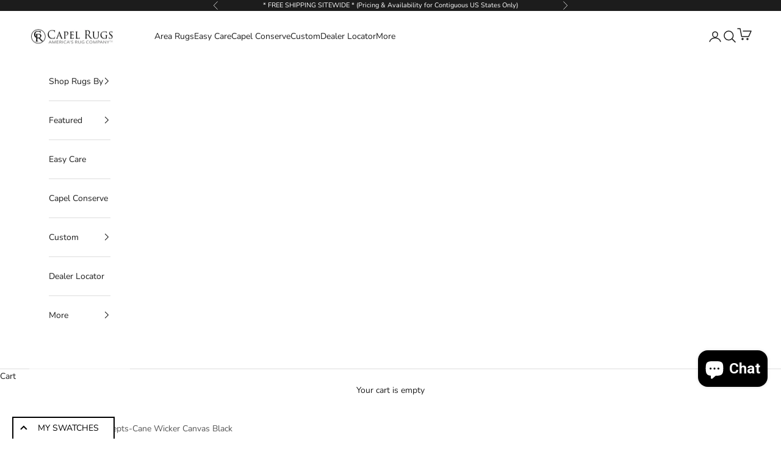

--- FILE ---
content_type: text/html; charset=utf-8
request_url: https://www.capelrugs.com/apps/reviews/products?url=https:/www.capelrugs.com/products/creative-concepts-cane-wicker-canvas-black
body_size: 3259
content:
 [ { "@context": "http://schema.org",  "@type": "ProductGroup",  "@id": "https://www.capelrugs.com/products/creative-concepts-cane-wicker-canvas-black#product_sp_schemaplus", "mainEntityOfPage": { "@type": "WebPage", "@id": "https://www.capelrugs.com/products/creative-concepts-cane-wicker-canvas-black#webpage_sp_schemaplus", "sdDatePublished": "2026-01-15T17:33-0500", "sdPublisher": { "@context": "http://schema.org", "@type": "Organization", "@id": "https://schemaplus.io", "name": "SchemaPlus App" } }, "additionalProperty": [    { "@type": "PropertyValue", "name" : "Tags", "value": [  "10-x-14",  "100-250",  "1000-2000",  "2-x-3",  "2000-2500",  "250-500",  "3-x-5",  "4-x-6",  "5-x-8",  "500-750",  "7-x-9",  "8-x-10",  "9-x-12",  "bordered-rugs",  "CreativeConcepts",  "Custom",  "DG",  "FacebookActive",  "olefin",  "os",  "outdoor-rugs",  "over-2500",  "rg",  "SAPG::Creative Concepts ~ Color::Canvas Black",  "shape-octagon",  "shape-rectangle",  "shape-runner",  "size-10",  "size-10-x-10",  "size-10-x-14",  "size-12",  "size-12-x-12",  "size-12-x-15",  "size-24-x-36",  "size-26-x-10",  "size-26-x-12",  "size-26-x-8",  "size-3-x-5",  "size-4",  "size-4-x-4",  "size-4-x-6",  "size-5-x-8",  "size-6",  "size-6-x-6",  "size-7-x-9",  "size-8",  "size-8-x-10",  "size-8-x-8",  "size-9-x-12",  "under-100"  ] }   ,{"@type": "PropertyValue", "name" : "Shape", "value": [  "Rectangle",  "Octagon"  ] }  ,{"@type": "PropertyValue", "name" : "Size", "value": [  "24\" x 36\"",  "3' x 5'",  "4' x 4'",  "4' x 6'",  "5' x 8'",  "6' x 6'",  "7' x 9'",  "8' x 8'",  "8' x 10'",  "9' x 12'",  "10' x 10'",  "10' x 14'",  "12' x 12'",  "12' x 15'",  "4'",  "6'",  "8'",  "10'",  "12'",  "2'6\" x 8'",  "2'6\" x 10'",  "2'6\" x 12'",  "Custom"  ] }   ],     "brand": { "@type": "Brand", "name": "Capel Rugs",  "url": "https://www.capelrugs.com/collections/vendors?q=Capel%20Rugs"  },  "category":"Indoor\/Outdoor Bordered", "color": "", "depth":"", "height":"", "itemCondition":"http://schema.org/NewCondition", "logo":"", "manufacturer":"", "material": "", "model":"",  "hasVariant": [         { "@type" : "Product",  "name" : "Rectangle \/ 24\" x 36\"",   "sku": "1990RS00240036314",   "gtin12": "886881427477", "mpn": "",   "image": "https://www.capelrugs.com/cdn/shop/files/1990-314-R-S-1.jpg?v=1747728303&width=600",     "description": "If you can dream it, we can build it.   Designed for indoor and outdoor enjoyment, our Creative Concepts collection gives you the power to choose shapes, sizes, bases and over 50 fabrics for a one-of-a-kind rug that is completely and uniquely yours.Creative Concepts rugs are fade and stain resistant, so they'll last for years to come.  See www.capelrugs.com for more fabric options.\nStyle:  1990 , Creative Concepts-Cane Wicker\nColor:  314 ,  Canvas Black\n\nConstruction:  Indoor\/Outdoor Bordered\n\nContents:  100% Olefin Base\/Single Border\nPattern: Solid\nDesigns:   Bordered, Casual, Outdoor\n\nColors:  Dupione Bamboo, Canvas Buttercup, Canvas Sunflower Yellow, Dupione Caramel, Spectrum Daffodill, Canvas Wheat, and others\nPile Height: 3\/8\"\nShapes: Octagon, Runner, Rectangle\nCountry of Origin:  USA\n\nCapel Rugs recommends rug padding with every rug.",  "offers": { "@type": "Offer", "url": "https://www.capelrugs.com/products/creative-concepts-cane-wicker-canvas-black?variant=36330061037723", "@id": "36330061037723",  "inventoryLevel": { "@type": "QuantitativeValue", "value": "10" },    "availability": "http://schema.org/InStock",     "price" : 128.0, "priceSpecification": [ { "@type": "UnitPriceSpecification", "price": 128.0, "priceCurrency": "USD" }  ],      "priceCurrency": "USD", "description": "USD-12800-\u003cspan class=\"money\"\u003e$128.00\u003c\/span\u003e-\u003cspan class=\"money\"\u003e$128.00 USD\u003c\/span\u003e-128.00", "priceValidUntil": "2030-12-21",    "shippingDetails": [  { "@type": "OfferShippingDetails", "shippingRate": { "@type": "MonetaryAmount",    "currency": "USD" }, "shippingDestination": { "@type": "DefinedRegion", "addressCountry": [  ] }, "deliveryTime": { "@type": "ShippingDeliveryTime", "handlingTime": { "@type": "QuantitativeValue", "minValue": "", "maxValue": "", "unitCode": "DAY" }, "transitTime": { "@type": "QuantitativeValue", "minValue": "", "maxValue": "", "unitCode": "DAY" } }  }  ],   "itemCondition":"http://schema.org/NewCondition",  "brand": { "@type": "Brand", "name": "Capel Rugs",  "url": "https://www.capelrugs.com/collections/vendors?q=Capel%20Rugs"  },  "seller": { "@type": "Organization", "name": "Capel Rugs", "@id": "https://www.capelrugs.com#organization_sp_schemaplus" } }   },      { "@type" : "Product",  "name" : "Rectangle \/ 3' x 5'",   "sku": "1990RS03000500314",   "gtin12": "723761941824", "mpn": "",   "image": "https://www.capelrugs.com/cdn/shop/files/1990-314-R-S-1.jpg?v=1747728303&width=600",     "description": "If you can dream it, we can build it.   Designed for indoor and outdoor enjoyment, our Creative Concepts collection gives you the power to choose shapes, sizes, bases and over 50 fabrics for a one-of-a-kind rug that is completely and uniquely yours.Creative Concepts rugs are fade and stain resistant, so they'll last for years to come.  See www.capelrugs.com for more fabric options.\nStyle:  1990 , Creative Concepts-Cane Wicker\nColor:  314 ,  Canvas Black\n\nConstruction:  Indoor\/Outdoor Bordered\n\nContents:  100% Olefin Base\/Single Border\nPattern: Solid\nDesigns:   Bordered, Casual, Outdoor\n\nColors:  Dupione Bamboo, Canvas Buttercup, Canvas Sunflower Yellow, Dupione Caramel, Spectrum Daffodill, Canvas Wheat, and others\nPile Height: 3\/8\"\nShapes: Octagon, Runner, Rectangle\nCountry of Origin:  USA\n\nCapel Rugs recommends rug padding with every rug.",  "offers": { "@type": "Offer", "url": "https://www.capelrugs.com/products/creative-concepts-cane-wicker-canvas-black?variant=36330061070491", "@id": "36330061070491",  "inventoryLevel": { "@type": "QuantitativeValue", "value": "10" },    "availability": "http://schema.org/InStock",     "price" : 303.0, "priceSpecification": [ { "@type": "UnitPriceSpecification", "price": 303.0, "priceCurrency": "USD" }  ],      "priceCurrency": "USD", "description": "USD-30300-\u003cspan class=\"money\"\u003e$303.00\u003c\/span\u003e-\u003cspan class=\"money\"\u003e$303.00 USD\u003c\/span\u003e-303.00", "priceValidUntil": "2030-12-21",    "shippingDetails": [  { "@type": "OfferShippingDetails", "shippingRate": { "@type": "MonetaryAmount",    "currency": "USD" }, "shippingDestination": { "@type": "DefinedRegion", "addressCountry": [  ] }, "deliveryTime": { "@type": "ShippingDeliveryTime", "handlingTime": { "@type": "QuantitativeValue", "minValue": "", "maxValue": "", "unitCode": "DAY" }, "transitTime": { "@type": "QuantitativeValue", "minValue": "", "maxValue": "", "unitCode": "DAY" } }  }  ],   "itemCondition":"http://schema.org/NewCondition",  "brand": { "@type": "Brand", "name": "Capel Rugs",  "url": "https://www.capelrugs.com/collections/vendors?q=Capel%20Rugs"  },  "seller": { "@type": "Organization", "name": "Capel Rugs", "@id": "https://www.capelrugs.com#organization_sp_schemaplus" } }   },      { "@type" : "Product",  "name" : "Rectangle \/ 4' x 4'",   "sku": "1990RS04000400314",   "gtin12": "723761941831", "mpn": "",   "image": "https://www.capelrugs.com/cdn/shop/files/1990-314-R-S-1.jpg?v=1747728303&width=600",     "description": "If you can dream it, we can build it.   Designed for indoor and outdoor enjoyment, our Creative Concepts collection gives you the power to choose shapes, sizes, bases and over 50 fabrics for a one-of-a-kind rug that is completely and uniquely yours.Creative Concepts rugs are fade and stain resistant, so they'll last for years to come.  See www.capelrugs.com for more fabric options.\nStyle:  1990 , Creative Concepts-Cane Wicker\nColor:  314 ,  Canvas Black\n\nConstruction:  Indoor\/Outdoor Bordered\n\nContents:  100% Olefin Base\/Single Border\nPattern: Solid\nDesigns:   Bordered, Casual, Outdoor\n\nColors:  Dupione Bamboo, Canvas Buttercup, Canvas Sunflower Yellow, Dupione Caramel, Spectrum Daffodill, Canvas Wheat, and others\nPile Height: 3\/8\"\nShapes: Octagon, Runner, Rectangle\nCountry of Origin:  USA\n\nCapel Rugs recommends rug padding with every rug.",  "offers": { "@type": "Offer", "url": "https://www.capelrugs.com/products/creative-concepts-cane-wicker-canvas-black?variant=36330061103259", "@id": "36330061103259",  "inventoryLevel": { "@type": "QuantitativeValue", "value": "10" },    "availability": "http://schema.org/InStock",     "price" : 324.0, "priceSpecification": [ { "@type": "UnitPriceSpecification", "price": 324.0, "priceCurrency": "USD" }  ],      "priceCurrency": "USD", "description": "USD-32400-\u003cspan class=\"money\"\u003e$324.00\u003c\/span\u003e-\u003cspan class=\"money\"\u003e$324.00 USD\u003c\/span\u003e-324.00", "priceValidUntil": "2030-12-21",    "shippingDetails": [  { "@type": "OfferShippingDetails", "shippingRate": { "@type": "MonetaryAmount",    "currency": "USD" }, "shippingDestination": { "@type": "DefinedRegion", "addressCountry": [  ] }, "deliveryTime": { "@type": "ShippingDeliveryTime", "handlingTime": { "@type": "QuantitativeValue", "minValue": "", "maxValue": "", "unitCode": "DAY" }, "transitTime": { "@type": "QuantitativeValue", "minValue": "", "maxValue": "", "unitCode": "DAY" } }  }  ],   "itemCondition":"http://schema.org/NewCondition",  "brand": { "@type": "Brand", "name": "Capel Rugs",  "url": "https://www.capelrugs.com/collections/vendors?q=Capel%20Rugs"  },  "seller": { "@type": "Organization", "name": "Capel Rugs", "@id": "https://www.capelrugs.com#organization_sp_schemaplus" } }   },      { "@type" : "Product",  "name" : "Rectangle \/ 4' x 6'",   "sku": "1990RS04000600314",   "gtin12": "723761941848", "mpn": "",   "image": "https://www.capelrugs.com/cdn/shop/files/1990-314-R-S-1.jpg?v=1747728303&width=600",     "description": "If you can dream it, we can build it.   Designed for indoor and outdoor enjoyment, our Creative Concepts collection gives you the power to choose shapes, sizes, bases and over 50 fabrics for a one-of-a-kind rug that is completely and uniquely yours.Creative Concepts rugs are fade and stain resistant, so they'll last for years to come.  See www.capelrugs.com for more fabric options.\nStyle:  1990 , Creative Concepts-Cane Wicker\nColor:  314 ,  Canvas Black\n\nConstruction:  Indoor\/Outdoor Bordered\n\nContents:  100% Olefin Base\/Single Border\nPattern: Solid\nDesigns:   Bordered, Casual, Outdoor\n\nColors:  Dupione Bamboo, Canvas Buttercup, Canvas Sunflower Yellow, Dupione Caramel, Spectrum Daffodill, Canvas Wheat, and others\nPile Height: 3\/8\"\nShapes: Octagon, Runner, Rectangle\nCountry of Origin:  USA\n\nCapel Rugs recommends rug padding with every rug.",  "offers": { "@type": "Offer", "url": "https://www.capelrugs.com/products/creative-concepts-cane-wicker-canvas-black?variant=36330061136027", "@id": "36330061136027",  "inventoryLevel": { "@type": "QuantitativeValue", "value": "10" },    "availability": "http://schema.org/InStock",     "price" : 485.0, "priceSpecification": [ { "@type": "UnitPriceSpecification", "price": 485.0, "priceCurrency": "USD" }  ],      "priceCurrency": "USD", "description": "USD-48500-\u003cspan class=\"money\"\u003e$485.00\u003c\/span\u003e-\u003cspan class=\"money\"\u003e$485.00 USD\u003c\/span\u003e-485.00", "priceValidUntil": "2030-12-21",    "shippingDetails": [  { "@type": "OfferShippingDetails", "shippingRate": { "@type": "MonetaryAmount",    "currency": "USD" }, "shippingDestination": { "@type": "DefinedRegion", "addressCountry": [  ] }, "deliveryTime": { "@type": "ShippingDeliveryTime", "handlingTime": { "@type": "QuantitativeValue", "minValue": "", "maxValue": "", "unitCode": "DAY" }, "transitTime": { "@type": "QuantitativeValue", "minValue": "", "maxValue": "", "unitCode": "DAY" } }  }  ],   "itemCondition":"http://schema.org/NewCondition",  "brand": { "@type": "Brand", "name": "Capel Rugs",  "url": "https://www.capelrugs.com/collections/vendors?q=Capel%20Rugs"  },  "seller": { "@type": "Organization", "name": "Capel Rugs", "@id": "https://www.capelrugs.com#organization_sp_schemaplus" } }   },      { "@type" : "Product",  "name" : "Rectangle \/ 5' x 8'",   "sku": "1990RS05000800314",   "gtin12": "723761941855", "mpn": "",   "image": "https://www.capelrugs.com/cdn/shop/files/1990-314-R-S-1.jpg?v=1747728303&width=600",     "description": "If you can dream it, we can build it.   Designed for indoor and outdoor enjoyment, our Creative Concepts collection gives you the power to choose shapes, sizes, bases and over 50 fabrics for a one-of-a-kind rug that is completely and uniquely yours.Creative Concepts rugs are fade and stain resistant, so they'll last for years to come.  See www.capelrugs.com for more fabric options.\nStyle:  1990 , Creative Concepts-Cane Wicker\nColor:  314 ,  Canvas Black\n\nConstruction:  Indoor\/Outdoor Bordered\n\nContents:  100% Olefin Base\/Single Border\nPattern: Solid\nDesigns:   Bordered, Casual, Outdoor\n\nColors:  Dupione Bamboo, Canvas Buttercup, Canvas Sunflower Yellow, Dupione Caramel, Spectrum Daffodill, Canvas Wheat, and others\nPile Height: 3\/8\"\nShapes: Octagon, Runner, Rectangle\nCountry of Origin:  USA\n\nCapel Rugs recommends rug padding with every rug.",  "offers": { "@type": "Offer", "url": "https://www.capelrugs.com/products/creative-concepts-cane-wicker-canvas-black?variant=36330061201563", "@id": "36330061201563",  "inventoryLevel": { "@type": "QuantitativeValue", "value": "10" },    "availability": "http://schema.org/InStock",     "price" : 804.0, "priceSpecification": [ { "@type": "UnitPriceSpecification", "price": 804.0, "priceCurrency": "USD" }  ],      "priceCurrency": "USD", "description": "USD-80400-\u003cspan class=\"money\"\u003e$804.00\u003c\/span\u003e-\u003cspan class=\"money\"\u003e$804.00 USD\u003c\/span\u003e-804.00", "priceValidUntil": "2030-12-21",    "shippingDetails": [  { "@type": "OfferShippingDetails", "shippingRate": { "@type": "MonetaryAmount",    "currency": "USD" }, "shippingDestination": { "@type": "DefinedRegion", "addressCountry": [  ] }, "deliveryTime": { "@type": "ShippingDeliveryTime", "handlingTime": { "@type": "QuantitativeValue", "minValue": "", "maxValue": "", "unitCode": "DAY" }, "transitTime": { "@type": "QuantitativeValue", "minValue": "", "maxValue": "", "unitCode": "DAY" } }  }  ],   "itemCondition":"http://schema.org/NewCondition",  "brand": { "@type": "Brand", "name": "Capel Rugs",  "url": "https://www.capelrugs.com/collections/vendors?q=Capel%20Rugs"  },  "seller": { "@type": "Organization", "name": "Capel Rugs", "@id": "https://www.capelrugs.com#organization_sp_schemaplus" } }   },      { "@type" : "Product",  "name" : "Rectangle \/ 6' x 6'",   "sku": "1990RS06000600314",   "gtin12": "723761941862", "mpn": "",   "image": "https://www.capelrugs.com/cdn/shop/files/1990-314-R-S-1.jpg?v=1747728303&width=600",     "description": "If you can dream it, we can build it.   Designed for indoor and outdoor enjoyment, our Creative Concepts collection gives you the power to choose shapes, sizes, bases and over 50 fabrics for a one-of-a-kind rug that is completely and uniquely yours.Creative Concepts rugs are fade and stain resistant, so they'll last for years to come.  See www.capelrugs.com for more fabric options.\nStyle:  1990 , Creative Concepts-Cane Wicker\nColor:  314 ,  Canvas Black\n\nConstruction:  Indoor\/Outdoor Bordered\n\nContents:  100% Olefin Base\/Single Border\nPattern: Solid\nDesigns:   Bordered, Casual, Outdoor\n\nColors:  Dupione Bamboo, Canvas Buttercup, Canvas Sunflower Yellow, Dupione Caramel, Spectrum Daffodill, Canvas Wheat, and others\nPile Height: 3\/8\"\nShapes: Octagon, Runner, Rectangle\nCountry of Origin:  USA\n\nCapel Rugs recommends rug padding with every rug.",  "offers": { "@type": "Offer", "url": "https://www.capelrugs.com/products/creative-concepts-cane-wicker-canvas-black?variant=36330061299867", "@id": "36330061299867",  "inventoryLevel": { "@type": "QuantitativeValue", "value": "10" },    "availability": "http://schema.org/InStock",     "price" : 723.0, "priceSpecification": [ { "@type": "UnitPriceSpecification", "price": 723.0, "priceCurrency": "USD" }  ],      "priceCurrency": "USD", "description": "USD-72300-\u003cspan class=\"money\"\u003e$723.00\u003c\/span\u003e-\u003cspan class=\"money\"\u003e$723.00 USD\u003c\/span\u003e-723.00", "priceValidUntil": "2030-12-21",    "shippingDetails": [  { "@type": "OfferShippingDetails", "shippingRate": { "@type": "MonetaryAmount",    "currency": "USD" }, "shippingDestination": { "@type": "DefinedRegion", "addressCountry": [  ] }, "deliveryTime": { "@type": "ShippingDeliveryTime", "handlingTime": { "@type": "QuantitativeValue", "minValue": "", "maxValue": "", "unitCode": "DAY" }, "transitTime": { "@type": "QuantitativeValue", "minValue": "", "maxValue": "", "unitCode": "DAY" } }  }  ],   "itemCondition":"http://schema.org/NewCondition",  "brand": { "@type": "Brand", "name": "Capel Rugs",  "url": "https://www.capelrugs.com/collections/vendors?q=Capel%20Rugs"  },  "seller": { "@type": "Organization", "name": "Capel Rugs", "@id": "https://www.capelrugs.com#organization_sp_schemaplus" } }   },      { "@type" : "Product",  "name" : "Rectangle \/ 7' x 9'",   "sku": "1990RS07000900314",   "gtin12": "886881109472", "mpn": "",   "image": "https://www.capelrugs.com/cdn/shop/files/1990-314-R-S-1.jpg?v=1747728303&width=600",     "description": "If you can dream it, we can build it.   Designed for indoor and outdoor enjoyment, our Creative Concepts collection gives you the power to choose shapes, sizes, bases and over 50 fabrics for a one-of-a-kind rug that is completely and uniquely yours.Creative Concepts rugs are fade and stain resistant, so they'll last for years to come.  See www.capelrugs.com for more fabric options.\nStyle:  1990 , Creative Concepts-Cane Wicker\nColor:  314 ,  Canvas Black\n\nConstruction:  Indoor\/Outdoor Bordered\n\nContents:  100% Olefin Base\/Single Border\nPattern: Solid\nDesigns:   Bordered, Casual, Outdoor\n\nColors:  Dupione Bamboo, Canvas Buttercup, Canvas Sunflower Yellow, Dupione Caramel, Spectrum Daffodill, Canvas Wheat, and others\nPile Height: 3\/8\"\nShapes: Octagon, Runner, Rectangle\nCountry of Origin:  USA\n\nCapel Rugs recommends rug padding with every rug.",  "offers": { "@type": "Offer", "url": "https://www.capelrugs.com/products/creative-concepts-cane-wicker-canvas-black?variant=36330061430939", "@id": "36330061430939",  "inventoryLevel": { "@type": "QuantitativeValue", "value": "10" },    "availability": "http://schema.org/InStock",     "price" : 1260.0, "priceSpecification": [ { "@type": "UnitPriceSpecification", "price": 1260.0, "priceCurrency": "USD" }  ],      "priceCurrency": "USD", "description": "USD-126000-\u003cspan class=\"money\"\u003e$1,260.00\u003c\/span\u003e-\u003cspan class=\"money\"\u003e$1,260.00 USD\u003c\/span\u003e-1,260.00", "priceValidUntil": "2030-12-21",    "shippingDetails": [  { "@type": "OfferShippingDetails", "shippingRate": { "@type": "MonetaryAmount",    "currency": "USD" }, "shippingDestination": { "@type": "DefinedRegion", "addressCountry": [  ] }, "deliveryTime": { "@type": "ShippingDeliveryTime", "handlingTime": { "@type": "QuantitativeValue", "minValue": "", "maxValue": "", "unitCode": "DAY" }, "transitTime": { "@type": "QuantitativeValue", "minValue": "", "maxValue": "", "unitCode": "DAY" } }  }  ],   "itemCondition":"http://schema.org/NewCondition",  "brand": { "@type": "Brand", "name": "Capel Rugs",  "url": "https://www.capelrugs.com/collections/vendors?q=Capel%20Rugs"  },  "seller": { "@type": "Organization", "name": "Capel Rugs", "@id": "https://www.capelrugs.com#organization_sp_schemaplus" } }   },      { "@type" : "Product",  "name" : "Rectangle \/ 8' x 8'",   "sku": "1990RS08000800314",   "gtin12": "723761941879", "mpn": "",   "image": "https://www.capelrugs.com/cdn/shop/files/1990-314-R-S-1.jpg?v=1747728303&width=600",     "description": "If you can dream it, we can build it.   Designed for indoor and outdoor enjoyment, our Creative Concepts collection gives you the power to choose shapes, sizes, bases and over 50 fabrics for a one-of-a-kind rug that is completely and uniquely yours.Creative Concepts rugs are fade and stain resistant, so they'll last for years to come.  See www.capelrugs.com for more fabric options.\nStyle:  1990 , Creative Concepts-Cane Wicker\nColor:  314 ,  Canvas Black\n\nConstruction:  Indoor\/Outdoor Bordered\n\nContents:  100% Olefin Base\/Single Border\nPattern: Solid\nDesigns:   Bordered, Casual, Outdoor\n\nColors:  Dupione Bamboo, Canvas Buttercup, Canvas Sunflower Yellow, Dupione Caramel, Spectrum Daffodill, Canvas Wheat, and others\nPile Height: 3\/8\"\nShapes: Octagon, Runner, Rectangle\nCountry of Origin:  USA\n\nCapel Rugs recommends rug padding with every rug.",  "offers": { "@type": "Offer", "url": "https://www.capelrugs.com/products/creative-concepts-cane-wicker-canvas-black?variant=36330061562011", "@id": "36330061562011",  "inventoryLevel": { "@type": "QuantitativeValue", "value": "10" },    "availability": "http://schema.org/InStock",     "price" : 1282.0, "priceSpecification": [ { "@type": "UnitPriceSpecification", "price": 1282.0, "priceCurrency": "USD" }  ],      "priceCurrency": "USD", "description": "USD-128200-\u003cspan class=\"money\"\u003e$1,282.00\u003c\/span\u003e-\u003cspan class=\"money\"\u003e$1,282.00 USD\u003c\/span\u003e-1,282.00", "priceValidUntil": "2030-12-21",    "shippingDetails": [  { "@type": "OfferShippingDetails", "shippingRate": { "@type": "MonetaryAmount",    "currency": "USD" }, "shippingDestination": { "@type": "DefinedRegion", "addressCountry": [  ] }, "deliveryTime": { "@type": "ShippingDeliveryTime", "handlingTime": { "@type": "QuantitativeValue", "minValue": "", "maxValue": "", "unitCode": "DAY" }, "transitTime": { "@type": "QuantitativeValue", "minValue": "", "maxValue": "", "unitCode": "DAY" } }  }  ],   "itemCondition":"http://schema.org/NewCondition",  "brand": { "@type": "Brand", "name": "Capel Rugs",  "url": "https://www.capelrugs.com/collections/vendors?q=Capel%20Rugs"  },  "seller": { "@type": "Organization", "name": "Capel Rugs", "@id": "https://www.capelrugs.com#organization_sp_schemaplus" } }   },      { "@type" : "Product",  "name" : "Rectangle \/ 8' x 10'",   "sku": "1990RS08001000314",   "gtin12": "723761941886", "mpn": "",   "image": "https://www.capelrugs.com/cdn/shop/files/1990-314-R-S-1.jpg?v=1747728303&width=600",     "description": "If you can dream it, we can build it.   Designed for indoor and outdoor enjoyment, our Creative Concepts collection gives you the power to choose shapes, sizes, bases and over 50 fabrics for a one-of-a-kind rug that is completely and uniquely yours.Creative Concepts rugs are fade and stain resistant, so they'll last for years to come.  See www.capelrugs.com for more fabric options.\nStyle:  1990 , Creative Concepts-Cane Wicker\nColor:  314 ,  Canvas Black\n\nConstruction:  Indoor\/Outdoor Bordered\n\nContents:  100% Olefin Base\/Single Border\nPattern: Solid\nDesigns:   Bordered, Casual, Outdoor\n\nColors:  Dupione Bamboo, Canvas Buttercup, Canvas Sunflower Yellow, Dupione Caramel, Spectrum Daffodill, Canvas Wheat, and others\nPile Height: 3\/8\"\nShapes: Octagon, Runner, Rectangle\nCountry of Origin:  USA\n\nCapel Rugs recommends rug padding with every rug.",  "offers": { "@type": "Offer", "url": "https://www.capelrugs.com/products/creative-concepts-cane-wicker-canvas-black?variant=36330061594779", "@id": "36330061594779",  "inventoryLevel": { "@type": "QuantitativeValue", "value": "10" },    "availability": "http://schema.org/InStock",     "price" : 1604.0, "priceSpecification": [ { "@type": "UnitPriceSpecification", "price": 1604.0, "priceCurrency": "USD" }  ],      "priceCurrency": "USD", "description": "USD-160400-\u003cspan class=\"money\"\u003e$1,604.00\u003c\/span\u003e-\u003cspan class=\"money\"\u003e$1,604.00 USD\u003c\/span\u003e-1,604.00", "priceValidUntil": "2030-12-21",    "shippingDetails": [  { "@type": "OfferShippingDetails", "shippingRate": { "@type": "MonetaryAmount",    "currency": "USD" }, "shippingDestination": { "@type": "DefinedRegion", "addressCountry": [  ] }, "deliveryTime": { "@type": "ShippingDeliveryTime", "handlingTime": { "@type": "QuantitativeValue", "minValue": "", "maxValue": "", "unitCode": "DAY" }, "transitTime": { "@type": "QuantitativeValue", "minValue": "", "maxValue": "", "unitCode": "DAY" } }  }  ],   "itemCondition":"http://schema.org/NewCondition",  "brand": { "@type": "Brand", "name": "Capel Rugs",  "url": "https://www.capelrugs.com/collections/vendors?q=Capel%20Rugs"  },  "seller": { "@type": "Organization", "name": "Capel Rugs", "@id": "https://www.capelrugs.com#organization_sp_schemaplus" } }   },      { "@type" : "Product",  "name" : "Rectangle \/ 9' x 12'",   "sku": "1990RS09001200314",   "gtin12": "723761941893", "mpn": "",   "image": "https://www.capelrugs.com/cdn/shop/files/1990-314-R-S-1.jpg?v=1747728303&width=600",     "description": "If you can dream it, we can build it.   Designed for indoor and outdoor enjoyment, our Creative Concepts collection gives you the power to choose shapes, sizes, bases and over 50 fabrics for a one-of-a-kind rug that is completely and uniquely yours.Creative Concepts rugs are fade and stain resistant, so they'll last for years to come.  See www.capelrugs.com for more fabric options.\nStyle:  1990 , Creative Concepts-Cane Wicker\nColor:  314 ,  Canvas Black\n\nConstruction:  Indoor\/Outdoor Bordered\n\nContents:  100% Olefin Base\/Single Border\nPattern: Solid\nDesigns:   Bordered, Casual, Outdoor\n\nColors:  Dupione Bamboo, Canvas Buttercup, Canvas Sunflower Yellow, Dupione Caramel, Spectrum Daffodill, Canvas Wheat, and others\nPile Height: 3\/8\"\nShapes: Octagon, Runner, Rectangle\nCountry of Origin:  USA\n\nCapel Rugs recommends rug padding with every rug.",  "offers": { "@type": "Offer", "url": "https://www.capelrugs.com/products/creative-concepts-cane-wicker-canvas-black?variant=36330061627547", "@id": "36330061627547",  "inventoryLevel": { "@type": "QuantitativeValue", "value": "10" },    "availability": "http://schema.org/InStock",     "price" : 2160.0, "priceSpecification": [ { "@type": "UnitPriceSpecification", "price": 2160.0, "priceCurrency": "USD" }  ],      "priceCurrency": "USD", "description": "USD-216000-\u003cspan class=\"money\"\u003e$2,160.00\u003c\/span\u003e-\u003cspan class=\"money\"\u003e$2,160.00 USD\u003c\/span\u003e-2,160.00", "priceValidUntil": "2030-12-21",    "shippingDetails": [  { "@type": "OfferShippingDetails", "shippingRate": { "@type": "MonetaryAmount",    "currency": "USD" }, "shippingDestination": { "@type": "DefinedRegion", "addressCountry": [  ] }, "deliveryTime": { "@type": "ShippingDeliveryTime", "handlingTime": { "@type": "QuantitativeValue", "minValue": "", "maxValue": "", "unitCode": "DAY" }, "transitTime": { "@type": "QuantitativeValue", "minValue": "", "maxValue": "", "unitCode": "DAY" } }  }  ],   "itemCondition":"http://schema.org/NewCondition",  "brand": { "@type": "Brand", "name": "Capel Rugs",  "url": "https://www.capelrugs.com/collections/vendors?q=Capel%20Rugs"  },  "seller": { "@type": "Organization", "name": "Capel Rugs", "@id": "https://www.capelrugs.com#organization_sp_schemaplus" } }   },      { "@type" : "Product",  "name" : "Rectangle \/ 10' x 10'",   "sku": "1990RS10001000314",   "gtin12": "723761941909", "mpn": "",   "image": "https://www.capelrugs.com/cdn/shop/files/1990-314-R-S-1.jpg?v=1747728303&width=600",     "description": "If you can dream it, we can build it.   Designed for indoor and outdoor enjoyment, our Creative Concepts collection gives you the power to choose shapes, sizes, bases and over 50 fabrics for a one-of-a-kind rug that is completely and uniquely yours.Creative Concepts rugs are fade and stain resistant, so they'll last for years to come.  See www.capelrugs.com for more fabric options.\nStyle:  1990 , Creative Concepts-Cane Wicker\nColor:  314 ,  Canvas Black\n\nConstruction:  Indoor\/Outdoor Bordered\n\nContents:  100% Olefin Base\/Single Border\nPattern: Solid\nDesigns:   Bordered, Casual, Outdoor\n\nColors:  Dupione Bamboo, Canvas Buttercup, Canvas Sunflower Yellow, Dupione Caramel, Spectrum Daffodill, Canvas Wheat, and others\nPile Height: 3\/8\"\nShapes: Octagon, Runner, Rectangle\nCountry of Origin:  USA\n\nCapel Rugs recommends rug padding with every rug.",  "offers": { "@type": "Offer", "url": "https://www.capelrugs.com/products/creative-concepts-cane-wicker-canvas-black?variant=36330061660315", "@id": "36330061660315",  "inventoryLevel": { "@type": "QuantitativeValue", "value": "10" },    "availability": "http://schema.org/InStock",     "price" : 2002.0, "priceSpecification": [ { "@type": "UnitPriceSpecification", "price": 2002.0, "priceCurrency": "USD" }  ],      "priceCurrency": "USD", "description": "USD-200200-\u003cspan class=\"money\"\u003e$2,002.00\u003c\/span\u003e-\u003cspan class=\"money\"\u003e$2,002.00 USD\u003c\/span\u003e-2,002.00", "priceValidUntil": "2030-12-21",    "shippingDetails": [  { "@type": "OfferShippingDetails", "shippingRate": { "@type": "MonetaryAmount",    "currency": "USD" }, "shippingDestination": { "@type": "DefinedRegion", "addressCountry": [  ] }, "deliveryTime": { "@type": "ShippingDeliveryTime", "handlingTime": { "@type": "QuantitativeValue", "minValue": "", "maxValue": "", "unitCode": "DAY" }, "transitTime": { "@type": "QuantitativeValue", "minValue": "", "maxValue": "", "unitCode": "DAY" } }  }  ],   "itemCondition":"http://schema.org/NewCondition",  "brand": { "@type": "Brand", "name": "Capel Rugs",  "url": "https://www.capelrugs.com/collections/vendors?q=Capel%20Rugs"  },  "seller": { "@type": "Organization", "name": "Capel Rugs", "@id": "https://www.capelrugs.com#organization_sp_schemaplus" } }   },      { "@type" : "Product",  "name" : "Rectangle \/ 10' x 14'",   "sku": "1990RS10001400314",   "gtin12": "723761941916", "mpn": "",   "image": "https://www.capelrugs.com/cdn/shop/files/1990-314-R-S-1.jpg?v=1747728303&width=600",     "description": "If you can dream it, we can build it.   Designed for indoor and outdoor enjoyment, our Creative Concepts collection gives you the power to choose shapes, sizes, bases and over 50 fabrics for a one-of-a-kind rug that is completely and uniquely yours.Creative Concepts rugs are fade and stain resistant, so they'll last for years to come.  See www.capelrugs.com for more fabric options.\nStyle:  1990 , Creative Concepts-Cane Wicker\nColor:  314 ,  Canvas Black\n\nConstruction:  Indoor\/Outdoor Bordered\n\nContents:  100% Olefin Base\/Single Border\nPattern: Solid\nDesigns:   Bordered, Casual, Outdoor\n\nColors:  Dupione Bamboo, Canvas Buttercup, Canvas Sunflower Yellow, Dupione Caramel, Spectrum Daffodill, Canvas Wheat, and others\nPile Height: 3\/8\"\nShapes: Octagon, Runner, Rectangle\nCountry of Origin:  USA\n\nCapel Rugs recommends rug padding with every rug.",  "offers": { "@type": "Offer", "url": "https://www.capelrugs.com/products/creative-concepts-cane-wicker-canvas-black?variant=36330061693083", "@id": "36330061693083",  "inventoryLevel": { "@type": "QuantitativeValue", "value": "10" },    "availability": "http://schema.org/InStock",     "price" : 2801.0, "priceSpecification": [ { "@type": "UnitPriceSpecification", "price": 2801.0, "priceCurrency": "USD" }  ],      "priceCurrency": "USD", "description": "USD-280100-\u003cspan class=\"money\"\u003e$2,801.00\u003c\/span\u003e-\u003cspan class=\"money\"\u003e$2,801.00 USD\u003c\/span\u003e-2,801.00", "priceValidUntil": "2030-12-21",    "shippingDetails": [  { "@type": "OfferShippingDetails", "shippingRate": { "@type": "MonetaryAmount",    "currency": "USD" }, "shippingDestination": { "@type": "DefinedRegion", "addressCountry": [  ] }, "deliveryTime": { "@type": "ShippingDeliveryTime", "handlingTime": { "@type": "QuantitativeValue", "minValue": "", "maxValue": "", "unitCode": "DAY" }, "transitTime": { "@type": "QuantitativeValue", "minValue": "", "maxValue": "", "unitCode": "DAY" } }  }  ],   "itemCondition":"http://schema.org/NewCondition",  "brand": { "@type": "Brand", "name": "Capel Rugs",  "url": "https://www.capelrugs.com/collections/vendors?q=Capel%20Rugs"  },  "seller": { "@type": "Organization", "name": "Capel Rugs", "@id": "https://www.capelrugs.com#organization_sp_schemaplus" } }   },      { "@type" : "Product",  "name" : "Rectangle \/ 12' x 12'",   "sku": "1990RS12001200314",   "gtin12": "723761941923", "mpn": "",   "image": "https://www.capelrugs.com/cdn/shop/files/1990-314-R-S-1.jpg?v=1747728303&width=600",     "description": "If you can dream it, we can build it.   Designed for indoor and outdoor enjoyment, our Creative Concepts collection gives you the power to choose shapes, sizes, bases and over 50 fabrics for a one-of-a-kind rug that is completely and uniquely yours.Creative Concepts rugs are fade and stain resistant, so they'll last for years to come.  See www.capelrugs.com for more fabric options.\nStyle:  1990 , Creative Concepts-Cane Wicker\nColor:  314 ,  Canvas Black\n\nConstruction:  Indoor\/Outdoor Bordered\n\nContents:  100% Olefin Base\/Single Border\nPattern: Solid\nDesigns:   Bordered, Casual, Outdoor\n\nColors:  Dupione Bamboo, Canvas Buttercup, Canvas Sunflower Yellow, Dupione Caramel, Spectrum Daffodill, Canvas Wheat, and others\nPile Height: 3\/8\"\nShapes: Octagon, Runner, Rectangle\nCountry of Origin:  USA\n\nCapel Rugs recommends rug padding with every rug.",  "offers": { "@type": "Offer", "url": "https://www.capelrugs.com/products/creative-concepts-cane-wicker-canvas-black?variant=36330061725851", "@id": "36330061725851",  "inventoryLevel": { "@type": "QuantitativeValue", "value": "10" },    "availability": "http://schema.org/InStock",     "price" : 2885.0, "priceSpecification": [ { "@type": "UnitPriceSpecification", "price": 2885.0, "priceCurrency": "USD" }  ],      "priceCurrency": "USD", "description": "USD-288500-\u003cspan class=\"money\"\u003e$2,885.00\u003c\/span\u003e-\u003cspan class=\"money\"\u003e$2,885.00 USD\u003c\/span\u003e-2,885.00", "priceValidUntil": "2030-12-21",    "shippingDetails": [  { "@type": "OfferShippingDetails", "shippingRate": { "@type": "MonetaryAmount",    "currency": "USD" }, "shippingDestination": { "@type": "DefinedRegion", "addressCountry": [  ] }, "deliveryTime": { "@type": "ShippingDeliveryTime", "handlingTime": { "@type": "QuantitativeValue", "minValue": "", "maxValue": "", "unitCode": "DAY" }, "transitTime": { "@type": "QuantitativeValue", "minValue": "", "maxValue": "", "unitCode": "DAY" } }  }  ],   "itemCondition":"http://schema.org/NewCondition",  "brand": { "@type": "Brand", "name": "Capel Rugs",  "url": "https://www.capelrugs.com/collections/vendors?q=Capel%20Rugs"  },  "seller": { "@type": "Organization", "name": "Capel Rugs", "@id": "https://www.capelrugs.com#organization_sp_schemaplus" } }   },      { "@type" : "Product",  "name" : "Rectangle \/ 12' x 15'",   "sku": "1990RS12001500314",   "gtin12": "723761941930", "mpn": "",   "image": "https://www.capelrugs.com/cdn/shop/files/1990-314-R-S-1.jpg?v=1747728303&width=600",     "description": "If you can dream it, we can build it.   Designed for indoor and outdoor enjoyment, our Creative Concepts collection gives you the power to choose shapes, sizes, bases and over 50 fabrics for a one-of-a-kind rug that is completely and uniquely yours.Creative Concepts rugs are fade and stain resistant, so they'll last for years to come.  See www.capelrugs.com for more fabric options.\nStyle:  1990 , Creative Concepts-Cane Wicker\nColor:  314 ,  Canvas Black\n\nConstruction:  Indoor\/Outdoor Bordered\n\nContents:  100% Olefin Base\/Single Border\nPattern: Solid\nDesigns:   Bordered, Casual, Outdoor\n\nColors:  Dupione Bamboo, Canvas Buttercup, Canvas Sunflower Yellow, Dupione Caramel, Spectrum Daffodill, Canvas Wheat, and others\nPile Height: 3\/8\"\nShapes: Octagon, Runner, Rectangle\nCountry of Origin:  USA\n\nCapel Rugs recommends rug padding with every rug.",  "offers": { "@type": "Offer", "url": "https://www.capelrugs.com/products/creative-concepts-cane-wicker-canvas-black?variant=36330061758619", "@id": "36330061758619",  "inventoryLevel": { "@type": "QuantitativeValue", "value": "10" },    "availability": "http://schema.org/InStock",     "price" : 3600.0, "priceSpecification": [ { "@type": "UnitPriceSpecification", "price": 3600.0, "priceCurrency": "USD" }  ],      "priceCurrency": "USD", "description": "USD-360000-\u003cspan class=\"money\"\u003e$3,600.00\u003c\/span\u003e-\u003cspan class=\"money\"\u003e$3,600.00 USD\u003c\/span\u003e-3,600.00", "priceValidUntil": "2030-12-21",    "shippingDetails": [  { "@type": "OfferShippingDetails", "shippingRate": { "@type": "MonetaryAmount",    "currency": "USD" }, "shippingDestination": { "@type": "DefinedRegion", "addressCountry": [  ] }, "deliveryTime": { "@type": "ShippingDeliveryTime", "handlingTime": { "@type": "QuantitativeValue", "minValue": "", "maxValue": "", "unitCode": "DAY" }, "transitTime": { "@type": "QuantitativeValue", "minValue": "", "maxValue": "", "unitCode": "DAY" } }  }  ],   "itemCondition":"http://schema.org/NewCondition",  "brand": { "@type": "Brand", "name": "Capel Rugs",  "url": "https://www.capelrugs.com/collections/vendors?q=Capel%20Rugs"  },  "seller": { "@type": "Organization", "name": "Capel Rugs", "@id": "https://www.capelrugs.com#organization_sp_schemaplus" } }   },      { "@type" : "Product",  "name" : "Octagon \/ 4'",   "sku": "1990GS0400314",   "gtin12": "723761941947", "mpn": "",   "image": "https://www.capelrugs.com/cdn/shop/files/1990-314-G-S-1.jpg?v=1747728304&width=600",     "description": "If you can dream it, we can build it.   Designed for indoor and outdoor enjoyment, our Creative Concepts collection gives you the power to choose shapes, sizes, bases and over 50 fabrics for a one-of-a-kind rug that is completely and uniquely yours.Creative Concepts rugs are fade and stain resistant, so they'll last for years to come.  See www.capelrugs.com for more fabric options.\nStyle:  1990 , Creative Concepts-Cane Wicker\nColor:  314 ,  Canvas Black\n\nConstruction:  Indoor\/Outdoor Bordered\n\nContents:  100% Olefin Base\/Single Border\nPattern: Solid\nDesigns:   Bordered, Casual, Outdoor\n\nColors:  Dupione Bamboo, Canvas Buttercup, Canvas Sunflower Yellow, Dupione Caramel, Spectrum Daffodill, Canvas Wheat, and others\nPile Height: 3\/8\"\nShapes: Octagon, Runner, Rectangle\nCountry of Origin:  USA\n\nCapel Rugs recommends rug padding with every rug.",  "offers": { "@type": "Offer", "url": "https://www.capelrugs.com/products/creative-concepts-cane-wicker-canvas-black?variant=36330061791387", "@id": "36330061791387",  "inventoryLevel": { "@type": "QuantitativeValue", "value": "10" },    "availability": "http://schema.org/InStock",     "price" : 324.0, "priceSpecification": [ { "@type": "UnitPriceSpecification", "price": 324.0, "priceCurrency": "USD" }  ],      "priceCurrency": "USD", "description": "USD-32400-\u003cspan class=\"money\"\u003e$324.00\u003c\/span\u003e-\u003cspan class=\"money\"\u003e$324.00 USD\u003c\/span\u003e-324.00", "priceValidUntil": "2030-12-21",    "shippingDetails": [  { "@type": "OfferShippingDetails", "shippingRate": { "@type": "MonetaryAmount",    "currency": "USD" }, "shippingDestination": { "@type": "DefinedRegion", "addressCountry": [  ] }, "deliveryTime": { "@type": "ShippingDeliveryTime", "handlingTime": { "@type": "QuantitativeValue", "minValue": "", "maxValue": "", "unitCode": "DAY" }, "transitTime": { "@type": "QuantitativeValue", "minValue": "", "maxValue": "", "unitCode": "DAY" } }  }  ],   "itemCondition":"http://schema.org/NewCondition",  "brand": { "@type": "Brand", "name": "Capel Rugs",  "url": "https://www.capelrugs.com/collections/vendors?q=Capel%20Rugs"  },  "seller": { "@type": "Organization", "name": "Capel Rugs", "@id": "https://www.capelrugs.com#organization_sp_schemaplus" } }   },      { "@type" : "Product",  "name" : "Octagon \/ 6'",   "sku": "1990GS0600314",   "gtin12": "723761941954", "mpn": "",   "image": "https://www.capelrugs.com/cdn/shop/files/1990-314-G-S-1.jpg?v=1747728304&width=600",     "description": "If you can dream it, we can build it.   Designed for indoor and outdoor enjoyment, our Creative Concepts collection gives you the power to choose shapes, sizes, bases and over 50 fabrics for a one-of-a-kind rug that is completely and uniquely yours.Creative Concepts rugs are fade and stain resistant, so they'll last for years to come.  See www.capelrugs.com for more fabric options.\nStyle:  1990 , Creative Concepts-Cane Wicker\nColor:  314 ,  Canvas Black\n\nConstruction:  Indoor\/Outdoor Bordered\n\nContents:  100% Olefin Base\/Single Border\nPattern: Solid\nDesigns:   Bordered, Casual, Outdoor\n\nColors:  Dupione Bamboo, Canvas Buttercup, Canvas Sunflower Yellow, Dupione Caramel, Spectrum Daffodill, Canvas Wheat, and others\nPile Height: 3\/8\"\nShapes: Octagon, Runner, Rectangle\nCountry of Origin:  USA\n\nCapel Rugs recommends rug padding with every rug.",  "offers": { "@type": "Offer", "url": "https://www.capelrugs.com/products/creative-concepts-cane-wicker-canvas-black?variant=36330061824155", "@id": "36330061824155",  "inventoryLevel": { "@type": "QuantitativeValue", "value": "10" },    "availability": "http://schema.org/InStock",     "price" : 723.0, "priceSpecification": [ { "@type": "UnitPriceSpecification", "price": 723.0, "priceCurrency": "USD" }  ],      "priceCurrency": "USD", "description": "USD-72300-\u003cspan class=\"money\"\u003e$723.00\u003c\/span\u003e-\u003cspan class=\"money\"\u003e$723.00 USD\u003c\/span\u003e-723.00", "priceValidUntil": "2030-12-21",    "shippingDetails": [  { "@type": "OfferShippingDetails", "shippingRate": { "@type": "MonetaryAmount",    "currency": "USD" }, "shippingDestination": { "@type": "DefinedRegion", "addressCountry": [  ] }, "deliveryTime": { "@type": "ShippingDeliveryTime", "handlingTime": { "@type": "QuantitativeValue", "minValue": "", "maxValue": "", "unitCode": "DAY" }, "transitTime": { "@type": "QuantitativeValue", "minValue": "", "maxValue": "", "unitCode": "DAY" } }  }  ],   "itemCondition":"http://schema.org/NewCondition",  "brand": { "@type": "Brand", "name": "Capel Rugs",  "url": "https://www.capelrugs.com/collections/vendors?q=Capel%20Rugs"  },  "seller": { "@type": "Organization", "name": "Capel Rugs", "@id": "https://www.capelrugs.com#organization_sp_schemaplus" } }   },      { "@type" : "Product",  "name" : "Octagon \/ 8'",   "sku": "1990GS0800314",   "gtin12": "723761941961", "mpn": "",   "image": "https://www.capelrugs.com/cdn/shop/files/1990-314-G-S-1.jpg?v=1747728304&width=600",     "description": "If you can dream it, we can build it.   Designed for indoor and outdoor enjoyment, our Creative Concepts collection gives you the power to choose shapes, sizes, bases and over 50 fabrics for a one-of-a-kind rug that is completely and uniquely yours.Creative Concepts rugs are fade and stain resistant, so they'll last for years to come.  See www.capelrugs.com for more fabric options.\nStyle:  1990 , Creative Concepts-Cane Wicker\nColor:  314 ,  Canvas Black\n\nConstruction:  Indoor\/Outdoor Bordered\n\nContents:  100% Olefin Base\/Single Border\nPattern: Solid\nDesigns:   Bordered, Casual, Outdoor\n\nColors:  Dupione Bamboo, Canvas Buttercup, Canvas Sunflower Yellow, Dupione Caramel, Spectrum Daffodill, Canvas Wheat, and others\nPile Height: 3\/8\"\nShapes: Octagon, Runner, Rectangle\nCountry of Origin:  USA\n\nCapel Rugs recommends rug padding with every rug.",  "offers": { "@type": "Offer", "url": "https://www.capelrugs.com/products/creative-concepts-cane-wicker-canvas-black?variant=36330061856923", "@id": "36330061856923",  "inventoryLevel": { "@type": "QuantitativeValue", "value": "10" },    "availability": "http://schema.org/InStock",     "price" : 1282.0, "priceSpecification": [ { "@type": "UnitPriceSpecification", "price": 1282.0, "priceCurrency": "USD" }  ],      "priceCurrency": "USD", "description": "USD-128200-\u003cspan class=\"money\"\u003e$1,282.00\u003c\/span\u003e-\u003cspan class=\"money\"\u003e$1,282.00 USD\u003c\/span\u003e-1,282.00", "priceValidUntil": "2030-12-21",    "shippingDetails": [  { "@type": "OfferShippingDetails", "shippingRate": { "@type": "MonetaryAmount",    "currency": "USD" }, "shippingDestination": { "@type": "DefinedRegion", "addressCountry": [  ] }, "deliveryTime": { "@type": "ShippingDeliveryTime", "handlingTime": { "@type": "QuantitativeValue", "minValue": "", "maxValue": "", "unitCode": "DAY" }, "transitTime": { "@type": "QuantitativeValue", "minValue": "", "maxValue": "", "unitCode": "DAY" } }  }  ],   "itemCondition":"http://schema.org/NewCondition",  "brand": { "@type": "Brand", "name": "Capel Rugs",  "url": "https://www.capelrugs.com/collections/vendors?q=Capel%20Rugs"  },  "seller": { "@type": "Organization", "name": "Capel Rugs", "@id": "https://www.capelrugs.com#organization_sp_schemaplus" } }   },      { "@type" : "Product",  "name" : "Octagon \/ 10'",   "sku": "1990GS1000314",   "gtin12": "723761941978", "mpn": "",   "image": "https://www.capelrugs.com/cdn/shop/files/1990-314-G-S-1.jpg?v=1747728304&width=600",     "description": "If you can dream it, we can build it.   Designed for indoor and outdoor enjoyment, our Creative Concepts collection gives you the power to choose shapes, sizes, bases and over 50 fabrics for a one-of-a-kind rug that is completely and uniquely yours.Creative Concepts rugs are fade and stain resistant, so they'll last for years to come.  See www.capelrugs.com for more fabric options.\nStyle:  1990 , Creative Concepts-Cane Wicker\nColor:  314 ,  Canvas Black\n\nConstruction:  Indoor\/Outdoor Bordered\n\nContents:  100% Olefin Base\/Single Border\nPattern: Solid\nDesigns:   Bordered, Casual, Outdoor\n\nColors:  Dupione Bamboo, Canvas Buttercup, Canvas Sunflower Yellow, Dupione Caramel, Spectrum Daffodill, Canvas Wheat, and others\nPile Height: 3\/8\"\nShapes: Octagon, Runner, Rectangle\nCountry of Origin:  USA\n\nCapel Rugs recommends rug padding with every rug.",  "offers": { "@type": "Offer", "url": "https://www.capelrugs.com/products/creative-concepts-cane-wicker-canvas-black?variant=36330061889691", "@id": "36330061889691",  "inventoryLevel": { "@type": "QuantitativeValue", "value": "10" },    "availability": "http://schema.org/InStock",     "price" : 2002.0, "priceSpecification": [ { "@type": "UnitPriceSpecification", "price": 2002.0, "priceCurrency": "USD" }  ],      "priceCurrency": "USD", "description": "USD-200200-\u003cspan class=\"money\"\u003e$2,002.00\u003c\/span\u003e-\u003cspan class=\"money\"\u003e$2,002.00 USD\u003c\/span\u003e-2,002.00", "priceValidUntil": "2030-12-21",    "shippingDetails": [  { "@type": "OfferShippingDetails", "shippingRate": { "@type": "MonetaryAmount",    "currency": "USD" }, "shippingDestination": { "@type": "DefinedRegion", "addressCountry": [  ] }, "deliveryTime": { "@type": "ShippingDeliveryTime", "handlingTime": { "@type": "QuantitativeValue", "minValue": "", "maxValue": "", "unitCode": "DAY" }, "transitTime": { "@type": "QuantitativeValue", "minValue": "", "maxValue": "", "unitCode": "DAY" } }  }  ],   "itemCondition":"http://schema.org/NewCondition",  "brand": { "@type": "Brand", "name": "Capel Rugs",  "url": "https://www.capelrugs.com/collections/vendors?q=Capel%20Rugs"  },  "seller": { "@type": "Organization", "name": "Capel Rugs", "@id": "https://www.capelrugs.com#organization_sp_schemaplus" } }   },      { "@type" : "Product",  "name" : "Octagon \/ 12'",   "sku": "1990GS1200314",   "gtin12": "723761941985", "mpn": "",   "image": "https://www.capelrugs.com/cdn/shop/files/1990-314-G-S-1.jpg?v=1747728304&width=600",     "description": "If you can dream it, we can build it.   Designed for indoor and outdoor enjoyment, our Creative Concepts collection gives you the power to choose shapes, sizes, bases and over 50 fabrics for a one-of-a-kind rug that is completely and uniquely yours.Creative Concepts rugs are fade and stain resistant, so they'll last for years to come.  See www.capelrugs.com for more fabric options.\nStyle:  1990 , Creative Concepts-Cane Wicker\nColor:  314 ,  Canvas Black\n\nConstruction:  Indoor\/Outdoor Bordered\n\nContents:  100% Olefin Base\/Single Border\nPattern: Solid\nDesigns:   Bordered, Casual, Outdoor\n\nColors:  Dupione Bamboo, Canvas Buttercup, Canvas Sunflower Yellow, Dupione Caramel, Spectrum Daffodill, Canvas Wheat, and others\nPile Height: 3\/8\"\nShapes: Octagon, Runner, Rectangle\nCountry of Origin:  USA\n\nCapel Rugs recommends rug padding with every rug.",  "offers": { "@type": "Offer", "url": "https://www.capelrugs.com/products/creative-concepts-cane-wicker-canvas-black?variant=36330061922459", "@id": "36330061922459",  "inventoryLevel": { "@type": "QuantitativeValue", "value": "10" },    "availability": "http://schema.org/InStock",     "price" : 2885.0, "priceSpecification": [ { "@type": "UnitPriceSpecification", "price": 2885.0, "priceCurrency": "USD" }  ],      "priceCurrency": "USD", "description": "USD-288500-\u003cspan class=\"money\"\u003e$2,885.00\u003c\/span\u003e-\u003cspan class=\"money\"\u003e$2,885.00 USD\u003c\/span\u003e-2,885.00", "priceValidUntil": "2030-12-21",    "shippingDetails": [  { "@type": "OfferShippingDetails", "shippingRate": { "@type": "MonetaryAmount",    "currency": "USD" }, "shippingDestination": { "@type": "DefinedRegion", "addressCountry": [  ] }, "deliveryTime": { "@type": "ShippingDeliveryTime", "handlingTime": { "@type": "QuantitativeValue", "minValue": "", "maxValue": "", "unitCode": "DAY" }, "transitTime": { "@type": "QuantitativeValue", "minValue": "", "maxValue": "", "unitCode": "DAY" } }  }  ],   "itemCondition":"http://schema.org/NewCondition",  "brand": { "@type": "Brand", "name": "Capel Rugs",  "url": "https://www.capelrugs.com/collections/vendors?q=Capel%20Rugs"  },  "seller": { "@type": "Organization", "name": "Capel Rugs", "@id": "https://www.capelrugs.com#organization_sp_schemaplus" } }   },      { "@type" : "Product",  "name" : "Rectangle \/ 2'6\" x 8'",   "sku": "1990NS02060800314",   "gtin12": "723761941992", "mpn": "",   "image": "https://www.capelrugs.com/cdn/shop/files/SKrectangle-runner_df2b0335-2907-4bfe-aef8-604ab69e64ab.png?v=1747728304&width=600",     "description": "If you can dream it, we can build it.   Designed for indoor and outdoor enjoyment, our Creative Concepts collection gives you the power to choose shapes, sizes, bases and over 50 fabrics for a one-of-a-kind rug that is completely and uniquely yours.Creative Concepts rugs are fade and stain resistant, so they'll last for years to come.  See www.capelrugs.com for more fabric options.\nStyle:  1990 , Creative Concepts-Cane Wicker\nColor:  314 ,  Canvas Black\n\nConstruction:  Indoor\/Outdoor Bordered\n\nContents:  100% Olefin Base\/Single Border\nPattern: Solid\nDesigns:   Bordered, Casual, Outdoor\n\nColors:  Dupione Bamboo, Canvas Buttercup, Canvas Sunflower Yellow, Dupione Caramel, Spectrum Daffodill, Canvas Wheat, and others\nPile Height: 3\/8\"\nShapes: Octagon, Runner, Rectangle\nCountry of Origin:  USA\n\nCapel Rugs recommends rug padding with every rug.",  "offers": { "@type": "Offer", "url": "https://www.capelrugs.com/products/creative-concepts-cane-wicker-canvas-black?variant=36330061955227", "@id": "36330061955227",  "inventoryLevel": { "@type": "QuantitativeValue", "value": "10" },    "availability": "http://schema.org/InStock",     "price" : 404.0, "priceSpecification": [ { "@type": "UnitPriceSpecification", "price": 404.0, "priceCurrency": "USD" }  ],      "priceCurrency": "USD", "description": "USD-40400-\u003cspan class=\"money\"\u003e$404.00\u003c\/span\u003e-\u003cspan class=\"money\"\u003e$404.00 USD\u003c\/span\u003e-404.00", "priceValidUntil": "2030-12-21",    "shippingDetails": [  { "@type": "OfferShippingDetails", "shippingRate": { "@type": "MonetaryAmount",    "currency": "USD" }, "shippingDestination": { "@type": "DefinedRegion", "addressCountry": [  ] }, "deliveryTime": { "@type": "ShippingDeliveryTime", "handlingTime": { "@type": "QuantitativeValue", "minValue": "", "maxValue": "", "unitCode": "DAY" }, "transitTime": { "@type": "QuantitativeValue", "minValue": "", "maxValue": "", "unitCode": "DAY" } }  }  ],   "itemCondition":"http://schema.org/NewCondition",  "brand": { "@type": "Brand", "name": "Capel Rugs",  "url": "https://www.capelrugs.com/collections/vendors?q=Capel%20Rugs"  },  "seller": { "@type": "Organization", "name": "Capel Rugs", "@id": "https://www.capelrugs.com#organization_sp_schemaplus" } }   },      { "@type" : "Product",  "name" : "Rectangle \/ 2'6\" x 10'",   "sku": "1990NS02061000314",   "gtin12": "723761942005", "mpn": "",   "image": "https://www.capelrugs.com/cdn/shop/files/SKrectangle-runner_df2b0335-2907-4bfe-aef8-604ab69e64ab.png?v=1747728304&width=600",     "description": "If you can dream it, we can build it.   Designed for indoor and outdoor enjoyment, our Creative Concepts collection gives you the power to choose shapes, sizes, bases and over 50 fabrics for a one-of-a-kind rug that is completely and uniquely yours.Creative Concepts rugs are fade and stain resistant, so they'll last for years to come.  See www.capelrugs.com for more fabric options.\nStyle:  1990 , Creative Concepts-Cane Wicker\nColor:  314 ,  Canvas Black\n\nConstruction:  Indoor\/Outdoor Bordered\n\nContents:  100% Olefin Base\/Single Border\nPattern: Solid\nDesigns:   Bordered, Casual, Outdoor\n\nColors:  Dupione Bamboo, Canvas Buttercup, Canvas Sunflower Yellow, Dupione Caramel, Spectrum Daffodill, Canvas Wheat, and others\nPile Height: 3\/8\"\nShapes: Octagon, Runner, Rectangle\nCountry of Origin:  USA\n\nCapel Rugs recommends rug padding with every rug.",  "offers": { "@type": "Offer", "url": "https://www.capelrugs.com/products/creative-concepts-cane-wicker-canvas-black?variant=36330061987995", "@id": "36330061987995",  "inventoryLevel": { "@type": "QuantitativeValue", "value": "10" },    "availability": "http://schema.org/InStock",     "price" : 502.0, "priceSpecification": [ { "@type": "UnitPriceSpecification", "price": 502.0, "priceCurrency": "USD" }  ],      "priceCurrency": "USD", "description": "USD-50200-\u003cspan class=\"money\"\u003e$502.00\u003c\/span\u003e-\u003cspan class=\"money\"\u003e$502.00 USD\u003c\/span\u003e-502.00", "priceValidUntil": "2030-12-21",    "shippingDetails": [  { "@type": "OfferShippingDetails", "shippingRate": { "@type": "MonetaryAmount",    "currency": "USD" }, "shippingDestination": { "@type": "DefinedRegion", "addressCountry": [  ] }, "deliveryTime": { "@type": "ShippingDeliveryTime", "handlingTime": { "@type": "QuantitativeValue", "minValue": "", "maxValue": "", "unitCode": "DAY" }, "transitTime": { "@type": "QuantitativeValue", "minValue": "", "maxValue": "", "unitCode": "DAY" } }  }  ],   "itemCondition":"http://schema.org/NewCondition",  "brand": { "@type": "Brand", "name": "Capel Rugs",  "url": "https://www.capelrugs.com/collections/vendors?q=Capel%20Rugs"  },  "seller": { "@type": "Organization", "name": "Capel Rugs", "@id": "https://www.capelrugs.com#organization_sp_schemaplus" } }   },      { "@type" : "Product",  "name" : "Rectangle \/ 2'6\" x 12'",   "sku": "1990NS02061200314",   "gtin12": "723761942012", "mpn": "",   "image": "https://www.capelrugs.com/cdn/shop/files/SKrectangle-runner_df2b0335-2907-4bfe-aef8-604ab69e64ab.png?v=1747728304&width=600",     "description": "If you can dream it, we can build it.   Designed for indoor and outdoor enjoyment, our Creative Concepts collection gives you the power to choose shapes, sizes, bases and over 50 fabrics for a one-of-a-kind rug that is completely and uniquely yours.Creative Concepts rugs are fade and stain resistant, so they'll last for years to come.  See www.capelrugs.com for more fabric options.\nStyle:  1990 , Creative Concepts-Cane Wicker\nColor:  314 ,  Canvas Black\n\nConstruction:  Indoor\/Outdoor Bordered\n\nContents:  100% Olefin Base\/Single Border\nPattern: Solid\nDesigns:   Bordered, Casual, Outdoor\n\nColors:  Dupione Bamboo, Canvas Buttercup, Canvas Sunflower Yellow, Dupione Caramel, Spectrum Daffodill, Canvas Wheat, and others\nPile Height: 3\/8\"\nShapes: Octagon, Runner, Rectangle\nCountry of Origin:  USA\n\nCapel Rugs recommends rug padding with every rug.",  "offers": { "@type": "Offer", "url": "https://www.capelrugs.com/products/creative-concepts-cane-wicker-canvas-black?variant=36330062020763", "@id": "36330062020763",  "inventoryLevel": { "@type": "QuantitativeValue", "value": "10" },    "availability": "http://schema.org/InStock",     "price" : 603.0, "priceSpecification": [ { "@type": "UnitPriceSpecification", "price": 603.0, "priceCurrency": "USD" }  ],      "priceCurrency": "USD", "description": "USD-60300-\u003cspan class=\"money\"\u003e$603.00\u003c\/span\u003e-\u003cspan class=\"money\"\u003e$603.00 USD\u003c\/span\u003e-603.00", "priceValidUntil": "2030-12-21",    "shippingDetails": [  { "@type": "OfferShippingDetails", "shippingRate": { "@type": "MonetaryAmount",    "currency": "USD" }, "shippingDestination": { "@type": "DefinedRegion", "addressCountry": [  ] }, "deliveryTime": { "@type": "ShippingDeliveryTime", "handlingTime": { "@type": "QuantitativeValue", "minValue": "", "maxValue": "", "unitCode": "DAY" }, "transitTime": { "@type": "QuantitativeValue", "minValue": "", "maxValue": "", "unitCode": "DAY" } }  }  ],   "itemCondition":"http://schema.org/NewCondition",  "brand": { "@type": "Brand", "name": "Capel Rugs",  "url": "https://www.capelrugs.com/collections/vendors?q=Capel%20Rugs"  },  "seller": { "@type": "Organization", "name": "Capel Rugs", "@id": "https://www.capelrugs.com#organization_sp_schemaplus" } }   },      { "@type" : "Product",  "name" : "Octagon \/ Custom",   "sku": "1990GC314",   "mpn": 37137795547316,   "image": "https://www.capelrugs.com/cdn/shop/files/1990-314-G-S-1.jpg?v=1747728304&width=600",     "description": "If you can dream it, we can build it.   Designed for indoor and outdoor enjoyment, our Creative Concepts collection gives you the power to choose shapes, sizes, bases and over 50 fabrics for a one-of-a-kind rug that is completely and uniquely yours.Creative Concepts rugs are fade and stain resistant, so they'll last for years to come.  See www.capelrugs.com for more fabric options.\nStyle:  1990 , Creative Concepts-Cane Wicker\nColor:  314 ,  Canvas Black\n\nConstruction:  Indoor\/Outdoor Bordered\n\nContents:  100% Olefin Base\/Single Border\nPattern: Solid\nDesigns:   Bordered, Casual, Outdoor\n\nColors:  Dupione Bamboo, Canvas Buttercup, Canvas Sunflower Yellow, Dupione Caramel, Spectrum Daffodill, Canvas Wheat, and others\nPile Height: 3\/8\"\nShapes: Octagon, Runner, Rectangle\nCountry of Origin:  USA\n\nCapel Rugs recommends rug padding with every rug.",  "offers": { "@type": "Offer", "url": "https://www.capelrugs.com/products/creative-concepts-cane-wicker-canvas-black?variant=37137795547316", "@id": "37137795547316",  "inventoryLevel": { "@type": "QuantitativeValue", "value": "10" },    "availability": "http://schema.org/InStock",     "price" : 29.0, "priceSpecification": [ { "@type": "UnitPriceSpecification", "price": 29.0, "priceCurrency": "USD" }  ],      "priceCurrency": "USD", "description": "USD-2900-\u003cspan class=\"money\"\u003e$29.00\u003c\/span\u003e-\u003cspan class=\"money\"\u003e$29.00 USD\u003c\/span\u003e-29.00", "priceValidUntil": "2030-12-21",    "shippingDetails": [  { "@type": "OfferShippingDetails", "shippingRate": { "@type": "MonetaryAmount",    "currency": "USD" }, "shippingDestination": { "@type": "DefinedRegion", "addressCountry": [  ] }, "deliveryTime": { "@type": "ShippingDeliveryTime", "handlingTime": { "@type": "QuantitativeValue", "minValue": "", "maxValue": "", "unitCode": "DAY" }, "transitTime": { "@type": "QuantitativeValue", "minValue": "", "maxValue": "", "unitCode": "DAY" } }  }  ],   "itemCondition":"http://schema.org/NewCondition",  "brand": { "@type": "Brand", "name": "Capel Rugs",  "url": "https://www.capelrugs.com/collections/vendors?q=Capel%20Rugs"  },  "seller": { "@type": "Organization", "name": "Capel Rugs", "@id": "https://www.capelrugs.com#organization_sp_schemaplus" } }   }    ],   "productGroupID":"5698564915355",  "productionDate":"", "purchaseDate":"", "releaseDate":"",  "review": "",   "sku": null,   "mpn": null,  "weight": { "@type": "QuantitativeValue", "unitCode": "LBR", "value": "" }, "width":"",    "description": "If you can dream it, we can build it.   Designed for indoor and outdoor enjoyment, our Creative Concepts collection gives you the power to choose shapes, sizes, bases and over 50 fabrics for a one-of-a-kind rug that is completely and uniquely yours.Creative Concepts rugs are fade and stain resistant, so they'll last for years to come.  See www.capelrugs.com for more fabric options.\nStyle:  1990 , Creative Concepts-Cane Wicker\nColor:  314 ,  Canvas Black\n\nConstruction:  Indoor\/Outdoor Bordered\n\nContents:  100% Olefin Base\/Single Border\nPattern: Solid\nDesigns:   Bordered, Casual, Outdoor\n\nColors:  Dupione Bamboo, Canvas Buttercup, Canvas Sunflower Yellow, Dupione Caramel, Spectrum Daffodill, Canvas Wheat, and others\nPile Height: 3\/8\"\nShapes: Octagon, Runner, Rectangle\nCountry of Origin:  USA\n\nCapel Rugs recommends rug padding with every rug.",  "image": [      "https:\/\/www.capelrugs.com\/cdn\/shop\/files\/1990-314-R-S-1.jpg?v=1747728303\u0026width=600"    ,"https:\/\/www.capelrugs.com\/cdn\/shop\/files\/1990-314-R-c-1.jpg?v=1747728303\u0026width=600"    ,"https:\/\/www.capelrugs.com\/cdn\/shop\/files\/1990-314-R-N-1.jpg?v=1747728303\u0026width=600"    ,"https:\/\/www.capelrugs.com\/cdn\/shop\/files\/1990-314-G-S-1.jpg?v=1747728304\u0026width=600"    ,"https:\/\/www.capelrugs.com\/cdn\/shop\/files\/SKrectangle-runner_df2b0335-2907-4bfe-aef8-604ab69e64ab.png?v=1747728304\u0026width=600"      ,"https:\/\/www.capelrugs.com\/cdn\/shop\/files\/1990-314-R-S-1.jpg?v=1747728303\u0026width=600"    ], "name": "Creative Concepts-Cane Wicker Canvas Black", "url": "https://www.capelrugs.com/products/creative-concepts-cane-wicker-canvas-black" }      ,{ "@context": "http://schema.org", "@type": "BreadcrumbList", "name": "Capel Rugs Breadcrumbs Schema by SchemaPlus", "itemListElement": [  { "@type": "ListItem", "position": 1, "item": { "@id": "https://www.capelrugs.com/collections", "name": "Products" } }, { "@type": "ListItem", "position": 2, "item": { "@id": "https://www.capelrugs.com/collections/1000-2000", "name": "$1,000 to $2,000" } },  { "@type": "ListItem", "position": 3, "item": { "@id": "https://www.capelrugs.com/products/creative-concepts-cane-wicker-canvas-black#breadcrumb_sp_schemaplus", "name": "Creative Concepts-Cane Wicker Canvas Black" } } ] }  ]

--- FILE ---
content_type: text/css
request_url: https://www.capelrugs.com/cdn/shop/t/120/assets/theme-custom.css?v=72695091338845384801762502556
body_size: -476
content:
.product-custom-row{display:grid;grid-template-columns:repeat(5,1fr);grid-gap:.2rem}.product-custom-row2{display:grid;grid-template-columns:repeat(3,1fr);grid-gap:.2rem}.product-custom-row__col label{display:block;width:40px;line-height:1.25}.product-custom-row__col input{display:block;width:100%}.product-custom-row__col input.error{border-color:red}#customPriceTotal{display:inline-grid;padding:.25rem 1rem;color:rgb(var(--on-sale-text));font-size:var(--text-h4)}@media screen and (min-width: 1000px) and (max-width: 1279px){.product-custom-row{grid-template-columns:repeat(2,1fr)}.product-custom-row__col label{width:100%}}@media only screen and (max-width: 600px){.product-custom-row{grid-template-columns:repeat(2,1fr)}.product-custom-row__col label{width:100%}}.disabled{pointer-events:none!important}.disable-quantity quantity-selector{pointer-events:none!important}.header-sidebar__nested-linklist{padding-left:0!important;margin-left:0!important;display:grid!important;grid-template-columns:1fr 1fr!important;gap:10px}.product-samples-button-wrap{margin-top:15px}
/*# sourceMappingURL=/cdn/shop/t/120/assets/theme-custom.css.map?v=72695091338845384801762502556 */


--- FILE ---
content_type: text/css
request_url: https://www.capelrugs.com/cdn/shop/t/120/assets/mega-menu_custom.css?v=115111274856582086201762502564
body_size: -21
content:
.mega-menu-3{padding:0 1rem;background-color:#fff}.mega-menu-2{padding:0;background-color:#fff}.mega-menu-2 .mega-menu__wrap{padding:0 1rem;position:relative;width:100%}.mega-menu-2 .mega-menu__wrap:before{position:absolute;content:"";display:block;top:0;left:0;bottom:0;width:50%;height:100%;background:#f7f4ef;z-index:0}.mega-menu__wrapper{display:flex;max-width:90rem;margin:0 auto;justify-content:start;width:100%;position:relative}.mega-menu-3 .mega-menu__wrapper{flex:1;padding:1rem}.mega-menu-2__links{padding:1rem 0 .5rem;width:16.625rem;max-width:16.625rem;flex:1;border-left:1px solid #fff;background-color:#f7f4ef}.mega-menu-2__links>ul>li{padding-top:1rem}.mega-menu-2__links>ul>li:not(:last-child){border-bottom:1px solid #ccc}li.mega-menu-2__link{padding-bottom:1rem}li.mega-menu-2__link>a{display:block;padding-left:5rem}li.mega-menu-2__link>ul{display:block;width:100%}li.mega-menu-2__sublink>a{display:block;padding:.75rem .75rem .75rem 5rem;font-weight:600}li.mega-menu-2__sublink>a:hover,li.mega-menu-2__sublink>a.is-hover{background-color:#fff}.mega-menu-block__content{display:block;flex:1;padding:1rem 0;background-color:#fff}.mega-menu-block__content .mega-menu__promo-content{justify-content:center}.mega-menu-2__content,.mega-menu-images__content{flex:1;padding:1rem;background-color:#fff}.mega-menu-2__content__tiles{display:grid;grid-template-columns:repeat(4,1fr);gap:.5rem;margin-bottom:2rem}.mega-menu-3__content__tiles{display:grid;grid-template-columns:repeat(5,1fr);gap:.5rem;margin-bottom:2rem}.mega-menu-2__content__tiles .content-tile,.mega-menu-3__content__tiles .content-tile{display:block;text-decoration:none}.mega-menu-2__content__tiles .content-tile img,.mega-menu-3__content__tiles .content-tile img{width:100%;margin-bottom:.25rem}.mega-menu-2__content__tiles .content-tile p,.mega-menu-3__content__tiles .content-tile p{font-weight:600;text-align:center}.mega-menu-block__content{max-width:19rem;width:100%;margin-left:auto}.mega-menu__promo-content{display:flex;gap:.5rem}.mega-menu__promo-content-wrap{flex:1;position:relative}.mega-menu__promo-content-wrap .button-promo{position:absolute;left:50%;transform:translate(-50%);bottom:5rem;font-size:.8rem;padding:.25rem .75rem}.mega-menu__promo-content img{max-height:32rem;max-width:100%;width:auto}.mega-menu-loading{flex:1;display:flex;align-items:center;justify-content:center;min-height:25rem}.mega-menu-loading__ripple{color:rgb(var(--button-background))}.mega-menu-loading__ripple,.mega-menu-loading__ripple div{box-sizing:border-box}.mega-menu-loading__ripple{display:inline-block;position:relative;width:80px;height:80px}.mega-menu-loading__ripple div{position:absolute;border:4px solid currentColor;opacity:1;border-radius:50%;animation:mega-menu-loading__ripple 1s cubic-bezier(0,.2,.8,1) infinite}.mega-menu-loading__ripple div:nth-child(2){animation-delay:-.5s}@keyframes mega-menu-loading__ripple{0%{top:36px;left:36px;width:8px;height:8px;opacity:0}4.9%{top:36px;left:36px;width:8px;height:8px;opacity:0}5%{top:36px;left:36px;width:8px;height:8px;opacity:1}to{top:0;left:0;width:80px;height:80px;opacity:0}}
/*# sourceMappingURL=/cdn/shop/t/120/assets/mega-menu_custom.css.map?v=115111274856582086201762502564 */


--- FILE ---
content_type: text/javascript
request_url: https://cdn.starapps.studio/apps/vsk/capel-rugs/data.js
body_size: 36489
content:
"use strict";"undefined"==typeof window.starapps_data&&(window.starapps_data={}),"undefined"==typeof window.starapps_data.product_groups&&(window.starapps_data.product_groups=[{"id":5477783,"products_preset_id":1227462,"collections_swatch":"first_product_image","group_name":"0027 ~ Color","option_name":" Color","collections_preset_id":null,"display_position":"top","products_swatch":"custom_swatch","mobile_products_preset_id":1227462,"mobile_products_swatch":"custom_swatch","mobile_collections_preset_id":null,"mobile_collections_swatch":"first_product_image","same_products_preset_for_mobile":true,"same_collections_preset_for_mobile":true,"option_values":[{"id":5698405859483,"option_value":"Foggy Day","handle":"dramatic-static-foggy-day","published":true,"swatch_src":"url","swatch_value":null},{"id":5698406088859,"option_value":"Cyber White","handle":"dramatic-static-cyber-white","published":true,"swatch_src":"url","swatch_value":null},{"id":5698406547611,"option_value":"Carnival","handle":"dramatic-static-carnival","published":true,"swatch_src":"url","swatch_value":null}]},{"id":5477784,"products_preset_id":1227462,"collections_swatch":"first_product_image","group_name":"0036 ~ Color","option_name":" Color","collections_preset_id":null,"display_position":"top","products_swatch":"custom_swatch","mobile_products_preset_id":1227462,"mobile_products_swatch":"custom_swatch","mobile_collections_preset_id":null,"mobile_collections_swatch":"first_product_image","same_products_preset_for_mobile":true,"same_collections_preset_for_mobile":true,"option_values":[{"id":5698406875291,"option_value":"Sage","handle":"bayview-sage","published":true,"swatch_src":"url","swatch_value":null},{"id":5698407661723,"option_value":"Granite","handle":"bayview-granite","published":true,"swatch_src":"url","swatch_value":null},{"id":5698408284315,"option_value":"Slate","handle":"bayview-slate","published":true,"swatch_src":"url","swatch_value":null},{"id":5698408579227,"option_value":"Twilight Blue","handle":"bayview-twilight-blue","published":true,"swatch_src":"url","swatch_value":null},{"id":5698408939675,"option_value":"Cinnabar","handle":"bayview-cinnabar","published":true,"swatch_src":"url","swatch_value":null},{"id":5698409136283,"option_value":"Lambswool","handle":"bayview-lambswool","published":true,"swatch_src":"url","swatch_value":null},{"id":5698409267355,"option_value":"Neutral","handle":"bayview-neutral","published":true,"swatch_src":"url","swatch_value":null},{"id":7958551658676,"option_value":"Peppercorn","handle":"bayview-peppercorn","published":true,"swatch_src":"file","swatch_value":null},{"id":7958551855284,"option_value":"Linen","handle":"bayview-linen","published":true,"swatch_src":"file","swatch_value":null}]},{"id":5477785,"products_preset_id":1227462,"collections_swatch":"first_product_image","group_name":"0048 ~ Color","option_name":" Color","collections_preset_id":null,"display_position":"top","products_swatch":"custom_swatch","mobile_products_preset_id":1227462,"mobile_products_swatch":"custom_swatch","mobile_collections_preset_id":null,"mobile_collections_swatch":"first_product_image","same_products_preset_for_mobile":true,"same_collections_preset_for_mobile":true,"option_values":[{"id":5698409529499,"option_value":"Wheatfield","handle":"homecoming-wheatfield","published":true,"swatch_src":"url","swatch_value":null},{"id":5698409758875,"option_value":"Evergreen","handle":"homecoming-evergreen","published":true,"swatch_src":"url","swatch_value":null},{"id":5698409922715,"option_value":"Sky Blue","handle":"homecoming-sky-blue","published":true,"swatch_src":"url","swatch_value":null},{"id":5698410315931,"option_value":"Rosewood Red","handle":"homecoming-rosewood-red","published":true,"swatch_src":"url","swatch_value":null},{"id":5698410545307,"option_value":"Chestnut Brown","handle":"homecoming-chestnut-brown","published":true,"swatch_src":"url","swatch_value":null},{"id":5698410709147,"option_value":"River Rock","handle":"homecoming-river-rock","published":true,"swatch_src":"url","swatch_value":null}]},{"id":5477786,"products_preset_id":1227462,"collections_swatch":"first_product_image","group_name":"0050 ~ Color","option_name":" Color","collections_preset_id":null,"display_position":"top","products_swatch":"custom_swatch","mobile_products_preset_id":1227462,"mobile_products_swatch":"custom_swatch","mobile_collections_preset_id":null,"mobile_collections_swatch":"first_product_image","same_products_preset_for_mobile":true,"same_collections_preset_for_mobile":true,"option_values":[{"id":5698410872987,"option_value":"Sage Green","handle":"heathered-sage-green","published":false,"swatch_src":null,"swatch_value":null}]},{"id":5477787,"products_preset_id":1227462,"collections_swatch":"first_product_image","group_name":"0070 ~ Color","option_name":" Color","collections_preset_id":null,"display_position":"top","products_swatch":"custom_swatch","mobile_products_preset_id":1227462,"mobile_products_swatch":"custom_swatch","mobile_collections_preset_id":null,"mobile_collections_swatch":"first_product_image","same_products_preset_for_mobile":true,"same_collections_preset_for_mobile":true,"option_values":[{"id":5698412249243,"option_value":"Gold","handle":"gramercy-gold","published":true,"swatch_src":"url","swatch_value":null},{"id":5698412478619,"option_value":"Sage","handle":"gramercy-sage","published":true,"swatch_src":"url","swatch_value":null},{"id":5698412707995,"option_value":"Black","handle":"gramercy-black","published":true,"swatch_src":"url","swatch_value":null},{"id":5698412937371,"option_value":"Cinnabar","handle":"gramercy-cinnabar","published":true,"swatch_src":"url","swatch_value":null},{"id":5698413396123,"option_value":"Tan","handle":"gramercy-tan","published":true,"swatch_src":"url","swatch_value":null}]},{"id":5477788,"products_preset_id":1227462,"collections_swatch":"first_product_image","group_name":"0110 ~ Color","option_name":" Color","collections_preset_id":null,"display_position":"top","products_swatch":"custom_swatch","mobile_products_preset_id":1227462,"mobile_products_swatch":"custom_swatch","mobile_collections_preset_id":null,"mobile_collections_swatch":"first_product_image","same_products_preset_for_mobile":true,"same_collections_preset_for_mobile":true,"option_values":[{"id":5698415034523,"option_value":"Smoky Quartz","handle":"sea-glass-smoky-quartz","published":true,"swatch_src":"url","swatch_value":null},{"id":5698415591579,"option_value":"Ocean Blue","handle":"sea-glass-ocean-blue","published":true,"swatch_src":"url","swatch_value":null},{"id":5698415886491,"option_value":"Spa","handle":"sea-glass-spa","published":true,"swatch_src":"url","swatch_value":null},{"id":5698416181403,"option_value":"Shell","handle":"sea-glass-shell","published":true,"swatch_src":"url","swatch_value":null},{"id":5698416443547,"option_value":"Fiesta Bright Multi","handle":"sea-glass-fiesta-bright-multi","published":true,"swatch_src":"url","swatch_value":null}]},{"id":5478023,"products_preset_id":1227462,"collections_swatch":"first_product_image","group_name":"0160 ~ Color","option_name":" Color","collections_preset_id":null,"display_position":"top","products_swatch":"custom_swatch","mobile_products_preset_id":1227462,"mobile_products_swatch":"custom_swatch","mobile_collections_preset_id":null,"mobile_collections_swatch":"first_product_image","same_products_preset_for_mobile":true,"same_collections_preset_for_mobile":true,"option_values":[{"id":7889268474036,"option_value":"Avocado","handle":"timeless-avocado","published":true,"swatch_src":"url","swatch_value":null},{"id":7889269194932,"option_value":"Gray","handle":"timeless-gray","published":true,"swatch_src":"url","swatch_value":null},{"id":7889269915828,"option_value":"Black","handle":"timeless-black","published":true,"swatch_src":"url","swatch_value":null},{"id":7889272701108,"option_value":"Spa Blue","handle":"timeless-spa-blue","published":true,"swatch_src":"url","swatch_value":null},{"id":7889275289780,"option_value":"Navy","handle":"timeless-navy","published":true,"swatch_src":"url","swatch_value":null},{"id":7889277190324,"option_value":"Camel","handle":"timeless-camel","published":true,"swatch_src":"url","swatch_value":null}]},{"id":5478022,"products_preset_id":1227462,"collections_swatch":"first_product_image","group_name":"0165 ~ Color","option_name":" Color","collections_preset_id":null,"display_position":"top","products_swatch":"custom_swatch","mobile_products_preset_id":1227462,"mobile_products_swatch":"custom_swatch","mobile_collections_preset_id":null,"mobile_collections_swatch":"first_product_image","same_products_preset_for_mobile":true,"same_collections_preset_for_mobile":true,"option_values":[{"id":7889200480436,"option_value":"Meadow","handle":"crafted-meadow","published":true,"swatch_src":"url","swatch_value":null},{"id":7889201266868,"option_value":"Black White","handle":"crafted-black-white","published":true,"swatch_src":"url","swatch_value":null},{"id":7889202282676,"option_value":"Seafoam","handle":"crafted-seafoam","published":true,"swatch_src":"url","swatch_value":null},{"id":7889203069108,"option_value":"Vivid","handle":"crafted-vivid","published":true,"swatch_src":"url","swatch_value":null}]},{"id":5478021,"products_preset_id":1227462,"collections_swatch":"first_product_image","group_name":"0170 ~ Color","option_name":" Color","collections_preset_id":null,"display_position":"top","products_swatch":"custom_swatch","mobile_products_preset_id":1227462,"mobile_products_swatch":"custom_swatch","mobile_collections_preset_id":null,"mobile_collections_swatch":"first_product_image","same_products_preset_for_mobile":true,"same_collections_preset_for_mobile":true,"option_values":[{"id":7889172201652,"option_value":"Bleached","handle":"terra-harvest-bleached","published":true,"swatch_src":"url","swatch_value":null},{"id":7889173872820,"option_value":"Wheat","handle":"terra-harvest-wheat","published":true,"swatch_src":"url","swatch_value":null},{"id":7889175085236,"option_value":"Natural","handle":"terra-harvest-natural","published":true,"swatch_src":"url","swatch_value":null}]},{"id":5477789,"products_preset_id":1227462,"collections_swatch":"first_product_image","group_name":"0209 ~ Color","option_name":"Color","collections_preset_id":null,"display_position":"top","products_swatch":"first_product_image","mobile_products_preset_id":1227462,"mobile_products_swatch":"first_product_image","mobile_collections_preset_id":null,"mobile_collections_swatch":"first_product_image","same_products_preset_for_mobile":true,"same_collections_preset_for_mobile":true,"option_values":[{"id":5698418475163,"option_value":"Seafoam","handle":"worthington-seafoam","published":true,"swatch_src":null,"swatch_value":null},{"id":5698418704539,"option_value":"Cool Grey","handle":"worthington-cool-grey","published":true,"swatch_src":null,"swatch_value":null},{"id":5698418802843,"option_value":"Lake Blue","handle":"worthington-lake-blue","published":true,"swatch_src":null,"swatch_value":null},{"id":5698418933915,"option_value":"Lambswool","handle":"worthington-lambswool","published":true,"swatch_src":null,"swatch_value":null},{"id":5698419130523,"option_value":"Jute","handle":"worthington-jute","published":true,"swatch_src":null,"swatch_value":null}]},{"id":5477790,"products_preset_id":1227462,"collections_swatch":"first_product_image","group_name":"0210 ~ Color","option_name":" Color","collections_preset_id":null,"display_position":"top","products_swatch":"custom_swatch","mobile_products_preset_id":1227462,"mobile_products_swatch":"custom_swatch","mobile_collections_preset_id":null,"mobile_collections_swatch":"first_product_image","same_products_preset_for_mobile":true,"same_collections_preset_for_mobile":true,"option_values":[{"id":5698419490971,"option_value":"Pine Forest","handle":"american-legacy-pine-forest","published":true,"swatch_src":"url","swatch_value":null},{"id":5698420474011,"option_value":"Natural Blue","handle":"american-legacy-natural-blue","published":true,"swatch_src":"url","swatch_value":null},{"id":5698420965531,"option_value":"Old Glory","handle":"american-legacy-old-glory","published":true,"swatch_src":"url","swatch_value":null},{"id":5698421620891,"option_value":"Slate Blue","handle":"american-legacy-slate-blue","published":true,"swatch_src":"url","swatch_value":null},{"id":5698422571163,"option_value":"Prairie","handle":"american-legacy-prairie","published":true,"swatch_src":"url","swatch_value":null},{"id":5698423718043,"option_value":"Antique Multi","handle":"american-legacy-antique-multi","published":true,"swatch_src":"url","swatch_value":null},{"id":5698425225371,"option_value":"Tuscan","handle":"american-legacy-tuscan","published":true,"swatch_src":"url","swatch_value":null},{"id":5698426601627,"option_value":"Primary Multi","handle":"american-legacy-primary-multi","published":true,"swatch_src":"url","swatch_value":null}]},{"id":5478047,"products_preset_id":1227462,"collections_swatch":"first_product_image","group_name":"0214 ~ Color","option_name":" Color","collections_preset_id":null,"display_position":"top","products_swatch":"custom_swatch","mobile_products_preset_id":1227462,"mobile_products_swatch":"custom_swatch","mobile_collections_preset_id":null,"mobile_collections_swatch":"first_product_image","same_products_preset_for_mobile":true,"same_collections_preset_for_mobile":true,"option_values":[{"id":7805753819316,"option_value":"Moss Multi","handle":"american-classic-moss-multi","published":true,"swatch_src":"url","swatch_value":null},{"id":7805753327796,"option_value":"Harvest Gold","handle":"american-classic-harvest-gold","published":true,"swatch_src":"url","swatch_value":null},{"id":7805754572980,"option_value":"Pewter","handle":"american-classic-pewter","published":true,"swatch_src":"url","swatch_value":null},{"id":7805757784244,"option_value":"Red","handle":"american-classic-red","published":true,"swatch_src":"url","swatch_value":null},{"id":7805753983156,"option_value":"Green Multi","handle":"american-classic-green-multi","published":true,"swatch_src":"url","swatch_value":null},{"id":7805759848628,"option_value":"Tan Multi","handle":"american-classic-tan-multi","published":true,"swatch_src":"url","swatch_value":null},{"id":7805753458868,"option_value":"Foliage","handle":"american-classic-foliage","published":true,"swatch_src":"url","swatch_value":null},{"id":7805758505140,"option_value":"Spice","handle":"american-classic-spice","published":true,"swatch_src":"url","swatch_value":null},{"id":7805754179764,"option_value":"Shadow","handle":"american-classic-shadow","published":true,"swatch_src":"url","swatch_value":null},{"id":7805753163956,"option_value":"Cinnamon","handle":"american-classic-cinnamon","published":true,"swatch_src":"url","swatch_value":null},{"id":7805754998964,"option_value":"Blue Yellow","handle":"american-classic-blue-yellow","published":true,"swatch_src":"url","swatch_value":null},{"id":7805756309684,"option_value":"Legacy Blue","handle":"american-classic-legacy-blue","published":true,"swatch_src":"url","swatch_value":null}]},{"id":5477967,"products_preset_id":1227462,"collections_swatch":"first_product_image","group_name":"0223 ~ Color","option_name":" Color","collections_preset_id":null,"display_position":"top","products_swatch":"custom_swatch","mobile_products_preset_id":1227462,"mobile_products_swatch":"custom_swatch","mobile_collections_preset_id":null,"mobile_collections_swatch":"first_product_image","same_products_preset_for_mobile":true,"same_collections_preset_for_mobile":true,"option_values":[{"id":6997536800948,"option_value":"Balsam Green","handle":"sturbridge-balsam-green","published":true,"swatch_src":"url","swatch_value":null},{"id":6997536833716,"option_value":"Coventry Gray","handle":"sturbridge-coventry-gray","published":true,"swatch_src":"url","swatch_value":null},{"id":6997536964788,"option_value":"Maple Red","handle":"sturbridge-maple-red","published":true,"swatch_src":"url","swatch_value":null},{"id":6997536997556,"option_value":"Berkshire Brown","handle":"sturbridge-berkshire-brown","published":true,"swatch_src":"url","swatch_value":null},{"id":6997537095860,"option_value":"Lake Blue","handle":"sturbridge-lake-blue","published":true,"swatch_src":"url","swatch_value":null}]},{"id":5477968,"products_preset_id":1227462,"collections_swatch":"first_product_image","group_name":"0224 ~ Color","option_name":" Color","collections_preset_id":null,"display_position":"top","products_swatch":"custom_swatch","mobile_products_preset_id":1227462,"mobile_products_swatch":"custom_swatch","mobile_collections_preset_id":null,"mobile_collections_swatch":"first_product_image","same_products_preset_for_mobile":true,"same_collections_preset_for_mobile":true,"option_values":[{"id":6997536866484,"option_value":"Medium Brown","handle":"stockton-medium-brown","published":true,"swatch_src":"url","swatch_value":null},{"id":6997536899252,"option_value":"Medium Green","handle":"stockton-medium-green","published":true,"swatch_src":"url","swatch_value":null},{"id":6997537030324,"option_value":"Light Green","handle":"stockton-light-green","published":true,"swatch_src":"url","swatch_value":null},{"id":6997537128628,"option_value":"Dark Gray","handle":"stockton-dark-gray","published":true,"swatch_src":"url","swatch_value":null},{"id":6997537194164,"option_value":"Dark Red","handle":"stockton-dark-red","published":true,"swatch_src":"url","swatch_value":null},{"id":6997537226932,"option_value":"Light Brown","handle":"stockton-light-brown","published":true,"swatch_src":"url","swatch_value":null},{"id":6997537259700,"option_value":"Dark Green","handle":"stockton-dark-green","published":true,"swatch_src":"url","swatch_value":null},{"id":6997537292468,"option_value":"Dark Blue","handle":"stockton-dark-blue","published":true,"swatch_src":"url","swatch_value":null},{"id":6997537325236,"option_value":"Light Gray","handle":"stockton-light-gray","published":true,"swatch_src":"url","swatch_value":null},{"id":6997537358004,"option_value":"Medium Red","handle":"stockton-medium-red","published":true,"swatch_src":"url","swatch_value":null},{"id":6997537390772,"option_value":"Dark Brown","handle":"stockton-dark-brown","published":true,"swatch_src":"url","swatch_value":null},{"id":6997537423540,"option_value":"Light Red","handle":"stockton-light-red","published":true,"swatch_src":"url","swatch_value":null},{"id":6997537456308,"option_value":"Light Blue","handle":"stockton-light-blue","published":true,"swatch_src":"url","swatch_value":null},{"id":6997537489076,"option_value":"Medium Gray","handle":"stockton-medium-gray","published":true,"swatch_src":"url","swatch_value":null},{"id":6997537521844,"option_value":"Medium Blue","handle":"stockton-medium-blue","published":true,"swatch_src":"url","swatch_value":null}]},{"id":5477791,"products_preset_id":1227462,"collections_swatch":"first_product_image","group_name":"0225 ~ Color","option_name":" Color","collections_preset_id":null,"display_position":"top","products_swatch":"custom_swatch","mobile_products_preset_id":1227462,"mobile_products_swatch":"custom_swatch","mobile_collections_preset_id":null,"mobile_collections_swatch":"first_product_image","same_products_preset_for_mobile":true,"same_collections_preset_for_mobile":true,"option_values":[{"id":5698427027611,"option_value":"Misty Sage","handle":"synergy-misty-sage","published":true,"swatch_src":"url","swatch_value":null},{"id":5698428076187,"option_value":"Silverstone","handle":"synergy-silverstone","published":true,"swatch_src":"url","swatch_value":null},{"id":5698429288603,"option_value":"Blue Opal","handle":"synergy-blue-opal","published":true,"swatch_src":"url","swatch_value":null},{"id":5698430042267,"option_value":"Rosewood","handle":"synergy-rosewood","published":true,"swatch_src":"url","swatch_value":null},{"id":5698430664859,"option_value":"Chambray","handle":"synergy-chambray","published":true,"swatch_src":"url","swatch_value":null}]},{"id":5477792,"products_preset_id":1227462,"collections_swatch":"first_product_image","group_name":"0228 ~ Color","option_name":" Color","collections_preset_id":null,"display_position":"top","products_swatch":"custom_swatch","mobile_products_preset_id":1227462,"mobile_products_swatch":"custom_swatch","mobile_collections_preset_id":null,"mobile_collections_swatch":"first_product_image","same_products_preset_for_mobile":true,"same_collections_preset_for_mobile":true,"option_values":[{"id":5698434695323,"option_value":"Ocean Blue","handle":"wanderer-ocean-blue","published":true,"swatch_src":"url","swatch_value":null},{"id":5698435580059,"option_value":"Global Blue","handle":"wanderer-global-blue","published":true,"swatch_src":"url","swatch_value":null},{"id":5698436137115,"option_value":"Deep Blue","handle":"wanderer-deep-blue","published":true,"swatch_src":"url","swatch_value":null},{"id":5698436563099,"option_value":"Spice","handle":"wanderer-spice","published":true,"swatch_src":"url","swatch_value":null},{"id":5698436890779,"option_value":"Cognac","handle":"wanderer-cognac","published":true,"swatch_src":"url","swatch_value":null}]},{"id":5478008,"products_preset_id":1227462,"collections_swatch":"first_product_image","group_name":"0297 ~ Color","option_name":" Color","collections_preset_id":null,"display_position":"top","products_swatch":"custom_swatch","mobile_products_preset_id":1227462,"mobile_products_swatch":"custom_swatch","mobile_collections_preset_id":null,"mobile_collections_swatch":"first_product_image","same_products_preset_for_mobile":true,"same_collections_preset_for_mobile":true,"option_values":[{"id":7604980056244,"option_value":"Balsam Green","handle":"cottonstone-balsam-green","published":true,"swatch_src":"url","swatch_value":null},{"id":7604980711604,"option_value":"Ponds Edge","handle":"cottonstone-ponds-edge","published":true,"swatch_src":"url","swatch_value":null},{"id":7604981268660,"option_value":"Feather Tan","handle":"cottonstone-feather-tan","published":true,"swatch_src":"url","swatch_value":null},{"id":7604981792948,"option_value":"Cactus Garden","handle":"cottonstone-cactus-garden","published":true,"swatch_src":"url","swatch_value":null}]},{"id":5478009,"products_preset_id":1227462,"collections_swatch":"first_product_image","group_name":"0298 ~ Color","option_name":" Color","collections_preset_id":null,"display_position":"top","products_swatch":"custom_swatch","mobile_products_preset_id":1227462,"mobile_products_swatch":"custom_swatch","mobile_collections_preset_id":null,"mobile_collections_swatch":"first_product_image","same_products_preset_for_mobile":true,"same_collections_preset_for_mobile":true,"option_values":[{"id":7605067055284,"option_value":"Forest Path","handle":"uwharrie-ridge-forest-path","published":true,"swatch_src":"url","swatch_value":null},{"id":7605069807796,"option_value":"River Rock","handle":"uwharrie-ridge-river-rock","published":true,"swatch_src":"url","swatch_value":null},{"id":7605072232628,"option_value":"Horizon","handle":"uwharrie-ridge-horizon","published":true,"swatch_src":"url","swatch_value":null},{"id":7605074231476,"option_value":"Autumn","handle":"uwharrie-ridge-autumn","published":true,"swatch_src":"url","swatch_value":null}]},{"id":5478010,"products_preset_id":1227462,"collections_swatch":"first_product_image","group_name":"0299 ~ Color","option_name":" Color","collections_preset_id":null,"display_position":"top","products_swatch":"custom_swatch","mobile_products_preset_id":1227462,"mobile_products_swatch":"custom_swatch","mobile_collections_preset_id":null,"mobile_collections_swatch":"first_product_image","same_products_preset_for_mobile":true,"same_collections_preset_for_mobile":true,"option_values":[{"id":7605189443764,"option_value":"Palm Leaf","handle":"dockside-palm-leaf","published":false,"swatch_src":"url","swatch_value":null},{"id":7605189738676,"option_value":"Teal","handle":"dockside-teal","published":true,"swatch_src":"url","swatch_value":null},{"id":7605190066356,"option_value":"Cobalt Sea","handle":"dockside-cobalt-sea","published":true,"swatch_src":"url","swatch_value":null},{"id":7605190361268,"option_value":"Driftwood","handle":"dockside-driftwood","published":true,"swatch_src":"url","swatch_value":null}]},{"id":5477793,"products_preset_id":1227462,"collections_swatch":"first_product_image","group_name":"0302 ~ Color","option_name":" Color","collections_preset_id":null,"display_position":"top","products_swatch":"custom_swatch","mobile_products_preset_id":1227462,"mobile_products_swatch":"custom_swatch","mobile_collections_preset_id":null,"mobile_collections_swatch":"first_product_image","same_products_preset_for_mobile":true,"same_collections_preset_for_mobile":true,"option_values":[{"id":5698455011483,"option_value":"Marble","handle":"new-homestead-marble","published":true,"swatch_src":"url","swatch_value":null},{"id":5698455699611,"option_value":"Vista","handle":"new-homestead-vista","published":true,"swatch_src":"url","swatch_value":null},{"id":5698456354971,"option_value":"Sundried Red","handle":"new-homestead-sundried-red","published":true,"swatch_src":"url","swatch_value":null},{"id":5698457960603,"option_value":"Multi","handle":"new-homestead-multi","published":true,"swatch_src":"url","swatch_value":null}]},{"id":5478049,"products_preset_id":1227462,"collections_swatch":"first_product_image","group_name":"0327 ~ Color","option_name":" Color","collections_preset_id":null,"display_position":"top","products_swatch":"custom_swatch","mobile_products_preset_id":1227462,"mobile_products_swatch":"custom_swatch","mobile_collections_preset_id":null,"mobile_collections_swatch":"first_product_image","same_products_preset_for_mobile":true,"same_collections_preset_for_mobile":true,"option_values":[{"id":7807371346100,"option_value":"Granite","handle":"seaport-granite","published":true,"swatch_src":"url","swatch_value":null},{"id":7807371542708,"option_value":"Adobe","handle":"seaport-adobe","published":true,"swatch_src":"url","swatch_value":null},{"id":7807371575476,"option_value":"Chestnut","handle":"seaport-chestnut","published":true,"swatch_src":"url","swatch_value":null},{"id":7807371411636,"option_value":"Blue Bay","handle":"seaport-blue-bay","published":true,"swatch_src":"url","swatch_value":null},{"id":7807371280564,"option_value":"Spruce","handle":"seaport-spruce","published":true,"swatch_src":"url","swatch_value":null}]},{"id":5480820,"products_preset_id":12577,"collections_swatch":"first_product_image","group_name":"0346 ~ Color","option_name":" Color","collections_preset_id":null,"display_position":"top","products_swatch":"first_product_image","mobile_products_preset_id":12577,"mobile_products_swatch":"first_product_image","mobile_collections_preset_id":null,"mobile_collections_swatch":"first_product_image","same_products_preset_for_mobile":true,"same_collections_preset_for_mobile":true,"option_values":[{"id":5698462154907,"option_value":"Lt. Gold","handle":"americana-lt-gold","published":true,"swatch_src":null,"swatch_value":null}]},{"id":5477973,"products_preset_id":1227462,"collections_swatch":"first_product_image","group_name":"0377 ~ Color","option_name":" Color","collections_preset_id":null,"display_position":"top","products_swatch":"custom_swatch","mobile_products_preset_id":1227462,"mobile_products_swatch":"custom_swatch","mobile_collections_preset_id":null,"mobile_collections_swatch":"first_product_image","same_products_preset_for_mobile":true,"same_collections_preset_for_mobile":true,"option_values":[{"id":7089764630708,"option_value":"Sunshine","handle":"bambini-sunshine","published":true,"swatch_src":"url","swatch_value":null},{"id":7089766006964,"option_value":"Aquamarine","handle":"bambini-aquamarine","published":true,"swatch_src":"url","swatch_value":null},{"id":7089766957236,"option_value":"Cloud Blue","handle":"bambini-cloud-blue","published":true,"swatch_src":"url","swatch_value":null},{"id":7089767645364,"option_value":"Periwinkle","handle":"bambini-periwinkle","published":true,"swatch_src":"url","swatch_value":null},{"id":7089768693940,"option_value":"Pretty In Pink","handle":"bambini-pretty-in-pink","published":true,"swatch_src":"url","swatch_value":null},{"id":7164277817524,"option_value":"Cool Gray","handle":"bambini-cool-gray","published":true,"swatch_src":"url","swatch_value":null}]},{"id":5477974,"products_preset_id":1227462,"collections_swatch":"first_product_image","group_name":"0379 ~ Color","option_name":" Color","collections_preset_id":null,"display_position":"top","products_swatch":"custom_swatch","mobile_products_preset_id":1227462,"mobile_products_swatch":"custom_swatch","mobile_collections_preset_id":null,"mobile_collections_swatch":"first_product_image","same_products_preset_for_mobile":true,"same_collections_preset_for_mobile":true,"option_values":[{"id":7089769316532,"option_value":"Natural","handle":"naturelle-natural","published":true,"swatch_src":null,"swatch_value":null}]},{"id":5477794,"products_preset_id":1227462,"collections_swatch":"first_product_image","group_name":"0389 ~ Color","option_name":" Color","collections_preset_id":null,"display_position":"top","products_swatch":"custom_swatch","mobile_products_preset_id":1227462,"mobile_products_swatch":"custom_swatch","mobile_collections_preset_id":null,"mobile_collections_swatch":"first_product_image","same_products_preset_for_mobile":true,"same_collections_preset_for_mobile":true,"option_values":[{"id":5698467397787,"option_value":"Morning Glory","handle":"bailey-morning-glory","published":true,"swatch_src":"url","swatch_value":null},{"id":5698467987611,"option_value":"Sprout","handle":"bailey-sprout","published":true,"swatch_src":"url","swatch_value":null},{"id":5698468380827,"option_value":"Grassy Hill","handle":"bailey-grassy-hill","published":true,"swatch_src":"url","swatch_value":null},{"id":5698468970651,"option_value":"Greenhouse","handle":"bailey-greenhouse","published":true,"swatch_src":"url","swatch_value":null},{"id":5698469396635,"option_value":"Delphinium Blue","handle":"bailey-delphinium-blue","published":true,"swatch_src":"url","swatch_value":null},{"id":5698470379675,"option_value":"Forget Me Not","handle":"bailey-forget-me-not","published":true,"swatch_src":"url","swatch_value":null},{"id":5698471297179,"option_value":"Bouquet","handle":"bailey-bouquet","published":true,"swatch_src":"url","swatch_value":null}]},{"id":5724443,"products_preset_id":12577,"collections_swatch":"first_product_image","group_name":"0396 ~ Color","option_name":" Color","collections_preset_id":null,"display_position":"top","products_swatch":"first_product_image","mobile_products_preset_id":12577,"mobile_products_swatch":"first_product_image","mobile_collections_preset_id":null,"mobile_collections_swatch":"first_product_image","same_products_preset_for_mobile":true,"same_collections_preset_for_mobile":true,"option_values":[{"id":7374162493620,"option_value":"Sand Dollar","handle":"down-east-sand-dollar","published":true,"swatch_src":null,"swatch_value":null},{"id":7374162362548,"option_value":"Marsh Grass","handle":"down-east-marsh-grass","published":true,"swatch_src":null,"swatch_value":null},{"id":7374162460852,"option_value":"Cape Shoals","handle":"down-east-cape-shoals","published":true,"swatch_src":null,"swatch_value":null}]},{"id":5477795,"products_preset_id":1227462,"collections_swatch":"first_product_image","group_name":"0404 ~ Color","option_name":" Color","collections_preset_id":null,"display_position":"top","products_swatch":"custom_swatch","mobile_products_preset_id":1227462,"mobile_products_swatch":"custom_swatch","mobile_collections_preset_id":null,"mobile_collections_swatch":"first_product_image","same_products_preset_for_mobile":true,"same_collections_preset_for_mobile":true,"option_values":[{"id":5698481488027,"option_value":"Seaglass Blue","handle":"hampton-seaglass-blue","published":true,"swatch_src":null,"swatch_value":null},{"id":5698481914011,"option_value":"Flagstone","handle":"hampton-flagstone","published":true,"swatch_src":null,"swatch_value":null},{"id":5698482241691,"option_value":"Madras","handle":"hampton-madras","published":true,"swatch_src":null,"swatch_value":null},{"id":5698482438299,"option_value":"Beach Party","handle":"hampton-beach-party","published":true,"swatch_src":null,"swatch_value":null}]},{"id":5477796,"products_preset_id":1227462,"collections_swatch":"first_product_image","group_name":"0411 ~ Color","option_name":" Color","collections_preset_id":null,"display_position":"top","products_swatch":"custom_swatch","mobile_products_preset_id":1227462,"mobile_products_swatch":"custom_swatch","mobile_collections_preset_id":null,"mobile_collections_swatch":"first_product_image","same_products_preset_for_mobile":true,"same_collections_preset_for_mobile":true,"option_values":[{"id":5698482864283,"option_value":"Steel","handle":"seagrove-steel","published":true,"swatch_src":null,"swatch_value":null},{"id":5698483191963,"option_value":"Seagrass","handle":"seagrove-seagrass","published":true,"swatch_src":null,"swatch_value":null},{"id":5698483355803,"option_value":"Wedgewood","handle":"seagrove-wedgewood","published":true,"swatch_src":null,"swatch_value":null},{"id":5698483683483,"option_value":"Oyster","handle":"seagrove-oyster","published":true,"swatch_src":null,"swatch_value":null},{"id":5698484011163,"option_value":"Multi","handle":"seagrove-multi","published":true,"swatch_src":null,"swatch_value":null}]},{"id":5477797,"products_preset_id":1227462,"collections_swatch":"first_product_image","group_name":"0440 ~ Color","option_name":" Color","collections_preset_id":null,"display_position":"top","products_swatch":"custom_swatch","mobile_products_preset_id":1227462,"mobile_products_swatch":"custom_swatch","mobile_collections_preset_id":null,"mobile_collections_swatch":"first_product_image","same_products_preset_for_mobile":true,"same_collections_preset_for_mobile":true,"option_values":[{"id":5698486861979,"option_value":"Light Gold","handle":"plymouth-light-gold","published":true,"swatch_src":"url","swatch_value":null},{"id":5698487648411,"option_value":"Black","handle":"plymouth-black","published":true,"swatch_src":"url","swatch_value":null},{"id":5698488271003,"option_value":"Colony Blue","handle":"plymouth-colony-blue","published":true,"swatch_src":"url","swatch_value":null},{"id":5698488828059,"option_value":"Country Red","handle":"plymouth-country-red","published":true,"swatch_src":"url","swatch_value":null}]},{"id":5477798,"products_preset_id":1227462,"collections_swatch":"first_product_image","group_name":"0450 ~ Color","option_name":" Color","collections_preset_id":null,"display_position":"top","products_swatch":"custom_swatch","mobile_products_preset_id":1227462,"mobile_products_swatch":"custom_swatch","mobile_collections_preset_id":null,"mobile_collections_swatch":"first_product_image","same_products_preset_for_mobile":true,"same_collections_preset_for_mobile":true,"option_values":[{"id":5698492268699,"option_value":"Buttercup","handle":"cutting-garden-buttercup","published":true,"swatch_src":"url","swatch_value":null},{"id":5698492989595,"option_value":"Grass","handle":"cutting-garden-grass","published":true,"swatch_src":"url","swatch_value":null},{"id":5698493743259,"option_value":"Blue Bell","handle":"cutting-garden-blue-bell","published":true,"swatch_src":"url","swatch_value":null},{"id":5698494398619,"option_value":"Tea Rose","handle":"cutting-garden-tea-rose","published":true,"swatch_src":"url","swatch_value":null},{"id":5698494922907,"option_value":"Lily","handle":"cutting-garden-lily","published":true,"swatch_src":"url","swatch_value":null}]},{"id":5477799,"products_preset_id":1227462,"collections_swatch":"first_product_image","group_name":"0470 ~ Color","option_name":" Color","collections_preset_id":null,"display_position":"top","products_swatch":"custom_swatch","mobile_products_preset_id":1227462,"mobile_products_swatch":"custom_swatch","mobile_collections_preset_id":null,"mobile_collections_swatch":"first_product_image","same_products_preset_for_mobile":true,"same_collections_preset_for_mobile":true,"option_values":[{"id":5698496692379,"option_value":"Parrot","handle":"sailor-boy-parrot","published":true,"swatch_src":"url","swatch_value":null},{"id":5698497478811,"option_value":"Sea Monster Green","handle":"sailor-boy-sea-monster-green","published":true,"swatch_src":"url","swatch_value":null},{"id":5698498363547,"option_value":"Deep Blue Sea","handle":"sailor-boy-deep-blue-sea","published":true,"swatch_src":"url","swatch_value":null}]},{"id":5477800,"products_preset_id":1227462,"collections_swatch":"first_product_image","group_name":"0865 ~ Color","option_name":" Color","collections_preset_id":null,"display_position":"top","products_swatch":"custom_swatch","mobile_products_preset_id":1227462,"mobile_products_swatch":"custom_swatch","mobile_collections_preset_id":null,"mobile_collections_swatch":"first_product_image","same_products_preset_for_mobile":true,"same_collections_preset_for_mobile":true,"option_values":[{"id":5698502361243,"option_value":"Metal","handle":"simplicity-metal","published":true,"swatch_src":"url","swatch_value":null},{"id":5698503377051,"option_value":"Water","handle":"simplicity-water","published":true,"swatch_src":"url","swatch_value":null},{"id":5698504425627,"option_value":"Linen","handle":"simplicity-linen","published":true,"swatch_src":"url","swatch_value":null},{"id":5698505343131,"option_value":"Flax","handle":"simplicity-flax","published":true,"swatch_src":"url","swatch_value":null},{"id":5698506227867,"option_value":"Wood","handle":"simplicity-wood","published":true,"swatch_src":"url","swatch_value":null}]},{"id":5477801,"products_preset_id":1227462,"collections_swatch":"first_product_image","group_name":"0980 ~ Color","option_name":" Color","collections_preset_id":null,"display_position":"top","products_swatch":"custom_swatch","mobile_products_preset_id":1227462,"mobile_products_swatch":"custom_swatch","mobile_collections_preset_id":null,"mobile_collections_swatch":"first_product_image","same_products_preset_for_mobile":true,"same_collections_preset_for_mobile":true,"option_values":[{"id":5698507276443,"option_value":"Wheat","handle":"bear-creek-wheat","published":true,"swatch_src":"url","swatch_value":null},{"id":5698508226715,"option_value":"Sage","handle":"bear-creek-sage","published":true,"swatch_src":"url","swatch_value":null},{"id":5698509242523,"option_value":"Olive Branch","handle":"bear-creek-olive-branch","published":true,"swatch_src":"url","swatch_value":null},{"id":5698511143067,"option_value":"Grey","handle":"bear-creek-grey","published":true,"swatch_src":"url","swatch_value":null},{"id":5698512421019,"option_value":"Misty Blue","handle":"bear-creek-misty-blue","published":true,"swatch_src":"url","swatch_value":null},{"id":5698513633435,"option_value":"Deep Blue","handle":"bear-creek-deep-blue","published":true,"swatch_src":"url","swatch_value":null}]},{"id":5657884,"products_preset_id":12577,"collections_swatch":"first_product_image","group_name":"1030 ~ Color","option_name":" Color","collections_preset_id":null,"display_position":"top","products_swatch":"first_product_image","mobile_products_preset_id":12577,"mobile_products_swatch":"first_product_image","mobile_collections_preset_id":null,"mobile_collections_swatch":"first_product_image","same_products_preset_for_mobile":true,"same_collections_preset_for_mobile":true,"option_values":[{"id":7939333619892,"option_value":"Eucalyptus","handle":"vestige-eucalyptus","published":true,"swatch_src":null,"swatch_value":null},{"id":7939333750964,"option_value":"Ecru","handle":"vestige-ecru","published":true,"swatch_src":null,"swatch_value":null},{"id":7945869820084,"option_value":"Indigo","handle":"vestige-indigo","published":true,"swatch_src":null,"swatch_value":null}]},{"id":5683242,"products_preset_id":12577,"collections_swatch":"first_product_image","group_name":"1031 ~ Color","option_name":" Color","collections_preset_id":null,"display_position":"top","products_swatch":"first_product_image","mobile_products_preset_id":12577,"mobile_products_swatch":"first_product_image","mobile_collections_preset_id":null,"mobile_collections_swatch":"first_product_image","same_products_preset_for_mobile":true,"same_collections_preset_for_mobile":true,"option_values":[{"id":7939367239860,"option_value":"Multi","handle":"barclay-multi","published":true,"swatch_src":null,"swatch_value":null}]},{"id":5478011,"products_preset_id":1227462,"collections_swatch":"first_product_image","group_name":"1070 ~ Color","option_name":" Color","collections_preset_id":null,"display_position":"top","products_swatch":"first_product_image","mobile_products_preset_id":1227462,"mobile_products_swatch":"first_product_image","mobile_collections_preset_id":null,"mobile_collections_swatch":"first_product_image","same_products_preset_for_mobile":true,"same_collections_preset_for_mobile":true,"option_values":[{"id":7812602495156,"option_value":"Verte","handle":"aquarelles-verte","published":true,"swatch_src":null,"swatch_value":null},{"id":7812602953908,"option_value":"Noir","handle":"aquarelles-noir","published":true,"swatch_src":null,"swatch_value":null},{"id":7812603445428,"option_value":"Bleu","handle":"aquarelles-bleu","published":true,"swatch_src":null,"swatch_value":null},{"id":7812603805876,"option_value":"Blanc","handle":"aquarelles-blanc","published":true,"swatch_src":null,"swatch_value":null}]},{"id":5478012,"products_preset_id":1227462,"collections_swatch":"first_product_image","group_name":"1071 ~ Color","option_name":" Color","collections_preset_id":null,"display_position":"top","products_swatch":"first_product_image","mobile_products_preset_id":1227462,"mobile_products_swatch":"first_product_image","mobile_collections_preset_id":null,"mobile_collections_swatch":"first_product_image","same_products_preset_for_mobile":true,"same_collections_preset_for_mobile":true,"option_values":[{"id":7813552603316,"option_value":"Grey Stone","handle":"graylen-grey-stone","published":true,"swatch_src":null,"swatch_value":null},{"id":7813552767156,"option_value":"Graphite","handle":"graylen-graphite","published":true,"swatch_src":null,"swatch_value":null},{"id":7813552898228,"option_value":"Silver Tile","handle":"graylen-silver-tile","published":true,"swatch_src":null,"swatch_value":null},{"id":7813553127604,"option_value":"Shadow","handle":"graylen-shadow","published":true,"swatch_src":null,"swatch_value":null}]},{"id":5477802,"products_preset_id":1227462,"collections_swatch":"first_product_image","group_name":"1077 ~ Color","option_name":" Color","collections_preset_id":null,"display_position":"top","products_swatch":"first_product_image","mobile_products_preset_id":1227462,"mobile_products_swatch":"first_product_image","mobile_collections_preset_id":null,"mobile_collections_swatch":"first_product_image","same_products_preset_for_mobile":true,"same_collections_preset_for_mobile":true,"option_values":[{"id":5698515861659,"option_value":"Taupe","handle":"laurel-taupe","published":true,"swatch_src":null,"swatch_value":null}]},{"id":5477803,"products_preset_id":1227462,"collections_swatch":"first_product_image","group_name":"1082 ~ Color","option_name":" Color","collections_preset_id":null,"display_position":"top","products_swatch":"first_product_image","mobile_products_preset_id":1227462,"mobile_products_swatch":"first_product_image","mobile_collections_preset_id":null,"mobile_collections_swatch":"first_product_image","same_products_preset_for_mobile":true,"same_collections_preset_for_mobile":true,"option_values":[{"id":5698516320411,"option_value":"Sapphire","handle":"capital-sapphire","published":true,"swatch_src":null,"swatch_value":null}]},{"id":5477804,"products_preset_id":1227462,"collections_swatch":"first_product_image","group_name":"1083 ~ Color","option_name":" Color","collections_preset_id":null,"display_position":"top","products_swatch":"first_product_image","mobile_products_preset_id":1227462,"mobile_products_swatch":"first_product_image","mobile_collections_preset_id":null,"mobile_collections_swatch":"first_product_image","same_products_preset_for_mobile":true,"same_collections_preset_for_mobile":true,"option_values":[{"id":5698516877467,"option_value":"Agate","handle":"pinnacle-agate","published":true,"swatch_src":null,"swatch_value":null},{"id":5698517172379,"option_value":"Coral","handle":"pinnacle-coral","published":true,"swatch_src":null,"swatch_value":null},{"id":7417760481460,"option_value":"Navy","handle":"pinnacle-navy","published":true,"swatch_src":null,"swatch_value":null},{"id":7417760514228,"option_value":"Natural","handle":"pinnacle-natural","published":true,"swatch_src":null,"swatch_value":null}]},{"id":5477805,"products_preset_id":1227462,"collections_swatch":"first_product_image","group_name":"1084 ~ Color","option_name":" Color","collections_preset_id":null,"display_position":"top","products_swatch":"first_product_image","mobile_products_preset_id":1227462,"mobile_products_swatch":"first_product_image","mobile_collections_preset_id":null,"mobile_collections_swatch":"first_product_image","same_products_preset_for_mobile":true,"same_collections_preset_for_mobile":true,"option_values":[{"id":5698517926043,"option_value":"Steel","handle":"ethereal-steel","published":true,"swatch_src":null,"swatch_value":null},{"id":7417475924148,"option_value":"Navy","handle":"ethereal-navy","published":true,"swatch_src":null,"swatch_value":null},{"id":7417475956916,"option_value":"Natural","handle":"ethereal-natural","published":true,"swatch_src":null,"swatch_value":null}]},{"id":5477806,"products_preset_id":1227462,"collections_swatch":"first_product_image","group_name":"1085 ~ Color","option_name":" Color","collections_preset_id":null,"display_position":"top","products_swatch":"first_product_image","mobile_products_preset_id":1227462,"mobile_products_swatch":"first_product_image","mobile_collections_preset_id":null,"mobile_collections_swatch":"first_product_image","same_products_preset_for_mobile":true,"same_collections_preset_for_mobile":true,"option_values":[{"id":5698518909083,"option_value":"Ink","handle":"barrister-ink","published":true,"swatch_src":null,"swatch_value":null},{"id":5698519400603,"option_value":"Oyster","handle":"barrister-oyster","published":true,"swatch_src":null,"swatch_value":null},{"id":5698519498907,"option_value":"Cognac","handle":"barrister-cognac","published":true,"swatch_src":null,"swatch_value":null}]},{"id":5477807,"products_preset_id":1227462,"collections_swatch":"first_product_image","group_name":"1094 ~ Color","option_name":" Color","collections_preset_id":null,"display_position":"top","products_swatch":"first_product_image","mobile_products_preset_id":1227462,"mobile_products_swatch":"first_product_image","mobile_collections_preset_id":null,"mobile_collections_swatch":"first_product_image","same_products_preset_for_mobile":true,"same_collections_preset_for_mobile":true,"option_values":[{"id":5698519793819,"option_value":"Fog","handle":"solace-fog","published":true,"swatch_src":null,"swatch_value":null},{"id":5698520055963,"option_value":"Moonlight","handle":"solace-moonlight","published":true,"swatch_src":null,"swatch_value":null},{"id":5698520416411,"option_value":"Sunset","handle":"solace-sunset","published":true,"swatch_src":null,"swatch_value":null},{"id":5698520809627,"option_value":"Dusk","handle":"solace-dusk","published":true,"swatch_src":null,"swatch_value":null}]},{"id":5477808,"products_preset_id":1227462,"collections_swatch":"first_product_image","group_name":"1095 ~ Color","option_name":" Color","collections_preset_id":null,"display_position":"top","products_swatch":"first_product_image","mobile_products_preset_id":1227462,"mobile_products_swatch":"first_product_image","mobile_collections_preset_id":null,"mobile_collections_swatch":"first_product_image","same_products_preset_for_mobile":true,"same_collections_preset_for_mobile":true,"option_values":[{"id":5698521235611,"option_value":"Blue Multi","handle":"astbury-blue-multi","published":true,"swatch_src":null,"swatch_value":null},{"id":5698521497755,"option_value":"Beige Slate","handle":"astbury-beige-slate","published":true,"swatch_src":null,"swatch_value":null}]},{"id":5477809,"products_preset_id":1227462,"collections_swatch":"first_product_image","group_name":"1096 ~ Color","option_name":" Color","collections_preset_id":null,"display_position":"top","products_swatch":"first_product_image","mobile_products_preset_id":1227462,"mobile_products_swatch":"first_product_image","mobile_collections_preset_id":null,"mobile_collections_swatch":"first_product_image","same_products_preset_for_mobile":true,"same_collections_preset_for_mobile":true,"option_values":[{"id":5698521694363,"option_value":"Sage Ivory","handle":"ashia-sage-ivory","published":true,"swatch_src":null,"swatch_value":null},{"id":5698521890971,"option_value":"Azure Ivory","handle":"ashia-azure-blue","published":true,"swatch_src":null,"swatch_value":null},{"id":5698521989275,"option_value":"Ivory Multi","handle":"ashia-ivory-multi","published":true,"swatch_src":null,"swatch_value":null},{"id":5698522120347,"option_value":"Rust Ivory","handle":"ashia-rust-ivory","published":true,"swatch_src":null,"swatch_value":null}]},{"id":5477811,"products_preset_id":1227462,"collections_swatch":"first_product_image","group_name":"1201 ~ Color","option_name":" Color","collections_preset_id":null,"display_position":"top","products_swatch":"first_product_image","mobile_products_preset_id":1227462,"mobile_products_swatch":"first_product_image","mobile_collections_preset_id":null,"mobile_collections_swatch":"first_product_image","same_products_preset_for_mobile":true,"same_collections_preset_for_mobile":true,"option_values":[{"id":5698523562139,"option_value":"Sage","handle":"makrana-sage","published":true,"swatch_src":null,"swatch_value":null},{"id":5698523758747,"option_value":"Grey","handle":"makrana-grey","published":true,"swatch_src":null,"swatch_value":null},{"id":5698524381339,"option_value":"Charcoal","handle":"makrana-charcoal","published":true,"swatch_src":null,"swatch_value":null},{"id":5698524577947,"option_value":"Mineral Blue","handle":"makrana-mineral-blue","published":true,"swatch_src":null,"swatch_value":null},{"id":5698524774555,"option_value":"Slate","handle":"makrana-slate","published":true,"swatch_src":null,"swatch_value":null},{"id":5698525135003,"option_value":"Alabaster","handle":"makrana-alabaster","published":true,"swatch_src":null,"swatch_value":null},{"id":5698525200539,"option_value":"Natural","handle":"makrana-natural","published":true,"swatch_src":null,"swatch_value":null},{"id":5698525462683,"option_value":"Mink","handle":"makrana-mink","published":true,"swatch_src":null,"swatch_value":null}]},{"id":5478024,"products_preset_id":1227462,"collections_swatch":"first_product_image","group_name":"1202 ~ Color","option_name":" Color","collections_preset_id":null,"display_position":"top","products_swatch":"first_product_image","mobile_products_preset_id":1227462,"mobile_products_swatch":"first_product_image","mobile_collections_preset_id":null,"mobile_collections_swatch":"first_product_image","same_products_preset_for_mobile":true,"same_collections_preset_for_mobile":true,"option_values":[{"id":5698526412955,"option_value":"Charcoal Multi","handle":"tasanee-charcoal-multi","published":true,"swatch_src":null,"swatch_value":null},{"id":5698525692059,"option_value":"Ocean","handle":"tasanee-ocean","published":true,"swatch_src":null,"swatch_value":null},{"id":5698526249115,"option_value":"Amber Multi","handle":"tasanee-amber-multi","published":true,"swatch_src":null,"swatch_value":null},{"id":5698525855899,"option_value":"Morning Dove","handle":"tasanee-morning-dove","published":true,"swatch_src":null,"swatch_value":null},{"id":5698526019739,"option_value":"Alabaster","handle":"tasanee-alabaster","published":true,"swatch_src":null,"swatch_value":null},{"id":5698525954203,"option_value":"Bluestone","handle":"tasanee-bluestone","published":true,"swatch_src":null,"swatch_value":null},{"id":7086704820404,"option_value":"Carbon","handle":"tasanee-carbon","published":true,"swatch_src":null,"swatch_value":null}]},{"id":5478042,"products_preset_id":1227462,"collections_swatch":"first_product_image","group_name":"1203 ~ Color","option_name":" Color","collections_preset_id":null,"display_position":"top","products_swatch":"first_product_image","mobile_products_preset_id":1227462,"mobile_products_swatch":"first_product_image","mobile_collections_preset_id":null,"mobile_collections_swatch":"first_product_image","same_products_preset_for_mobile":true,"same_collections_preset_for_mobile":true,"option_values":[{"id":7086983184564,"option_value":"Beige Blue","handle":"carrara-beige-blue","published":true,"swatch_src":null,"swatch_value":null},{"id":7086983938228,"option_value":"Aqua","handle":"carrara-aqua","published":true,"swatch_src":null,"swatch_value":null},{"id":7086928756916,"option_value":"Charcoal Multi","handle":"carrara-charcoal-multi","published":true,"swatch_src":null,"swatch_value":null},{"id":7086980137140,"option_value":"Multi","handle":"carrara-multi","published":true,"swatch_src":null,"swatch_value":null}]},{"id":5477970,"products_preset_id":1227462,"collections_swatch":"first_product_image","group_name":"1220 ~ Color","option_name":" Color","collections_preset_id":null,"display_position":"top","products_swatch":"first_product_image","mobile_products_preset_id":1227462,"mobile_products_swatch":"first_product_image","mobile_collections_preset_id":null,"mobile_collections_swatch":"first_product_image","same_products_preset_for_mobile":true,"same_collections_preset_for_mobile":true,"option_values":[{"id":7087393308852,"option_value":"Silver Multi","handle":"verve-silver-multi","published":true,"swatch_src":null,"swatch_value":null},{"id":7087393702068,"option_value":"Ecru Multi","handle":"verve-ecru-multi","published":true,"swatch_src":null,"swatch_value":null},{"id":7374142963892,"option_value":"Sherbet Multi","handle":"verve-sherbet-multi","published":true,"swatch_src":null,"swatch_value":null},{"id":7374142996660,"option_value":"Pewter Denim","handle":"verve-pewter-denim","published":true,"swatch_src":null,"swatch_value":null},{"id":7374143029428,"option_value":"Dark Gray Multi","handle":"verve-dark-gray-multi","published":true,"swatch_src":null,"swatch_value":null},{"id":7374143062196,"option_value":"Spring Multi","handle":"verve-spring-multi","published":true,"swatch_src":null,"swatch_value":null},{"id":7374143094964,"option_value":"Berry Multi","handle":"verve-berry-multi","published":true,"swatch_src":null,"swatch_value":null},{"id":7374143127732,"option_value":"Orchard Multi","handle":"verve-orchard-multi","published":true,"swatch_src":null,"swatch_value":null}]},{"id":5477813,"products_preset_id":1227462,"collections_swatch":"first_product_image","group_name":"1230 ~ Color","option_name":" Color","collections_preset_id":null,"display_position":"top","products_swatch":"first_product_image","mobile_products_preset_id":1227462,"mobile_products_swatch":"first_product_image","mobile_collections_preset_id":null,"mobile_collections_swatch":"first_product_image","same_products_preset_for_mobile":true,"same_collections_preset_for_mobile":true,"option_values":[{"id":5698528968859,"option_value":"Pebble","handle":"marmara-pebble","published":true,"swatch_src":null,"swatch_value":null},{"id":5698529198235,"option_value":"Slate Blue","handle":"marmara-slate-blue","published":true,"swatch_src":null,"swatch_value":null},{"id":5698529296539,"option_value":"Mushroom","handle":"marmara-mushroom","published":true,"swatch_src":null,"swatch_value":null},{"id":6549154758836,"option_value":"Onyx","handle":"marmara-onyx","published":true,"swatch_src":null,"swatch_value":null}]},{"id":5654650,"products_preset_id":12577,"collections_swatch":"first_product_image","group_name":"1240 ~ Color","option_name":" Color","collections_preset_id":null,"display_position":"top","products_swatch":"first_product_image","mobile_products_preset_id":12577,"mobile_products_swatch":"first_product_image","mobile_collections_preset_id":null,"mobile_collections_swatch":"first_product_image","same_products_preset_for_mobile":true,"same_collections_preset_for_mobile":true,"option_values":[{"id":7939089301684,"option_value":"Jade","handle":"ashford-jade","published":true,"swatch_src":null,"swatch_value":null},{"id":7939089399988,"option_value":"Lapis","handle":"ashford-lapis","published":true,"swatch_src":null,"swatch_value":null},{"id":7939089465524,"option_value":"Multi","handle":"ashford-multi","published":true,"swatch_src":null,"swatch_value":null}]},{"id":5478015,"products_preset_id":1227462,"collections_swatch":"first_product_image","group_name":"1300 ~ Color","option_name":" Color","collections_preset_id":null,"display_position":"top","products_swatch":"first_product_image","mobile_products_preset_id":1227462,"mobile_products_swatch":"first_product_image","mobile_collections_preset_id":null,"mobile_collections_swatch":"first_product_image","same_products_preset_for_mobile":true,"same_collections_preset_for_mobile":true,"option_values":[{"id":7822813757620,"option_value":"Alabaster","handle":"henley-alabaster","published":true,"swatch_src":null,"swatch_value":null}]},{"id":5478013,"products_preset_id":1227462,"collections_swatch":"first_product_image","group_name":"1301 ~ Color","option_name":" Color","collections_preset_id":null,"display_position":"top","products_swatch":"first_product_image","mobile_products_preset_id":1227462,"mobile_products_swatch":"first_product_image","mobile_collections_preset_id":null,"mobile_collections_swatch":"first_product_image","same_products_preset_for_mobile":true,"same_collections_preset_for_mobile":true,"option_values":[{"id":7813610963124,"option_value":"Jade","handle":"heath-jade","published":true,"swatch_src":null,"swatch_value":null},{"id":7813611126964,"option_value":"Turquoise","handle":"heath-turquoise","published":true,"swatch_src":null,"swatch_value":null},{"id":7813611258036,"option_value":"Sapphire","handle":"heath-sapphire","published":true,"swatch_src":null,"swatch_value":null}]},{"id":5478014,"products_preset_id":1227462,"collections_swatch":"first_product_image","group_name":"1302 ~ Color","option_name":" Color","collections_preset_id":null,"display_position":"top","products_swatch":"first_product_image","mobile_products_preset_id":1227462,"mobile_products_swatch":"first_product_image","mobile_collections_preset_id":null,"mobile_collections_swatch":"first_product_image","same_products_preset_for_mobile":true,"same_collections_preset_for_mobile":true,"option_values":[{"id":7822376501428,"option_value":"Grass","handle":"veld-grass","published":true,"swatch_src":null,"swatch_value":null},{"id":7822376927412,"option_value":"Stone","handle":"veld-stone","published":true,"swatch_src":null,"swatch_value":null},{"id":7822377222324,"option_value":"Aqua","handle":"veld-aqua","published":true,"swatch_src":null,"swatch_value":null},{"id":7822377451700,"option_value":"Sky","handle":"veld-sky","published":true,"swatch_src":null,"swatch_value":null},{"id":7822377648308,"option_value":"Clay","handle":"veld-clay","published":true,"swatch_src":null,"swatch_value":null}]},{"id":5477815,"products_preset_id":1227462,"collections_swatch":"first_product_image","group_name":"1645 ~ Color","option_name":" Color","collections_preset_id":null,"display_position":"top","products_swatch":"first_product_image","mobile_products_preset_id":1227462,"mobile_products_swatch":"first_product_image","mobile_collections_preset_id":null,"mobile_collections_swatch":"first_product_image","same_products_preset_for_mobile":true,"same_collections_preset_for_mobile":true,"option_values":[{"id":5698529722523,"option_value":"Spring Green","handle":"arabella-spring-green","published":true,"swatch_src":null,"swatch_value":null}]},{"id":5477995,"products_preset_id":1227462,"collections_swatch":"first_product_image","group_name":"1690 ~ Color","option_name":" Color","collections_preset_id":null,"display_position":"top","products_swatch":"first_product_image","mobile_products_preset_id":1227462,"mobile_products_swatch":"first_product_image","mobile_collections_preset_id":null,"mobile_collections_swatch":"first_product_image","same_products_preset_for_mobile":true,"same_collections_preset_for_mobile":true,"option_values":[{"id":7417602605236,"option_value":"Flint","handle":"sirius-flint","published":true,"swatch_src":null,"swatch_value":null},{"id":7417602638004,"option_value":"Pearl","handle":"sirius-pearl","published":true,"swatch_src":null,"swatch_value":null},{"id":7417602769076,"option_value":"Sand","handle":"sirius-sand","published":true,"swatch_src":null,"swatch_value":null}]},{"id":5477818,"products_preset_id":1227462,"collections_swatch":"first_product_image","group_name":"1714 ~ Color","option_name":" Color","collections_preset_id":null,"display_position":"top","products_swatch":"first_product_image","mobile_products_preset_id":1227462,"mobile_products_swatch":"first_product_image","mobile_collections_preset_id":null,"mobile_collections_swatch":"first_product_image","same_products_preset_for_mobile":true,"same_collections_preset_for_mobile":true,"option_values":[{"id":5698532606107,"option_value":"Smoke","handle":"dara-smoke","published":true,"swatch_src":null,"swatch_value":null},{"id":5698533032091,"option_value":"Natural","handle":"dara-natural","published":true,"swatch_src":null,"swatch_value":null}]},{"id":5477990,"products_preset_id":1227462,"collections_swatch":"first_product_image","group_name":"1715 ~ Color","option_name":" Color","collections_preset_id":null,"display_position":"top","products_swatch":"first_product_image","mobile_products_preset_id":1227462,"mobile_products_swatch":"first_product_image","mobile_collections_preset_id":null,"mobile_collections_swatch":"first_product_image","same_products_preset_for_mobile":true,"same_collections_preset_for_mobile":true,"option_values":[{"id":5698533163163,"option_value":"Kettle Bone","handle":"viking-stripe-kettle-bone","published":true,"swatch_src":null,"swatch_value":null}]},{"id":5478025,"products_preset_id":1227462,"collections_swatch":"first_product_image","group_name":"1718 ~ Color","option_name":" Color","collections_preset_id":null,"display_position":"top","products_swatch":"first_product_image","mobile_products_preset_id":1227462,"mobile_products_swatch":"first_product_image","mobile_collections_preset_id":null,"mobile_collections_swatch":"first_product_image","same_products_preset_for_mobile":true,"same_collections_preset_for_mobile":true,"option_values":[{"id":5698535063707,"option_value":"Ocean","handle":"bengal-ocean","published":true,"swatch_src":null,"swatch_value":null},{"id":5698534146203,"option_value":"Sea Green","handle":"bengal-sea-green","published":true,"swatch_src":null,"swatch_value":null}]},{"id":5477819,"products_preset_id":1227462,"collections_swatch":"first_product_image","group_name":"1721 ~ Color","option_name":" Color","collections_preset_id":null,"display_position":"top","products_swatch":"first_product_image","mobile_products_preset_id":1227462,"mobile_products_swatch":"first_product_image","mobile_collections_preset_id":null,"mobile_collections_swatch":"first_product_image","same_products_preset_for_mobile":true,"same_collections_preset_for_mobile":true,"option_values":[{"id":5698535948443,"option_value":"Oasis Blue","handle":"isobel-oasis-blue","published":true,"swatch_src":null,"swatch_value":null},{"id":5698536145051,"option_value":"Garnet","handle":"isobel-garnet","published":true,"swatch_src":null,"swatch_value":null}]},{"id":5478026,"products_preset_id":1227462,"collections_swatch":"first_product_image","group_name":"1722 ~ Color","option_name":" Color","collections_preset_id":null,"display_position":"top","products_swatch":"first_product_image","mobile_products_preset_id":1227462,"mobile_products_swatch":"first_product_image","mobile_collections_preset_id":null,"mobile_collections_swatch":"first_product_image","same_products_preset_for_mobile":true,"same_collections_preset_for_mobile":true,"option_values":[{"id":5698536898715,"option_value":"Mushroom","handle":"thompson-ikat-mushroom","published":true,"swatch_src":null,"swatch_value":null},{"id":5698536472731,"option_value":"Wheat","handle":"thompson-ikat-wheat","published":true,"swatch_src":null,"swatch_value":null}]},{"id":5477994,"products_preset_id":1227462,"collections_swatch":"first_product_image","group_name":"1725 ~ Color","option_name":" Color","collections_preset_id":null,"display_position":"top","products_swatch":"first_product_image","mobile_products_preset_id":1227462,"mobile_products_swatch":"first_product_image","mobile_collections_preset_id":null,"mobile_collections_swatch":"first_product_image","same_products_preset_for_mobile":true,"same_collections_preset_for_mobile":true,"option_values":[{"id":7417487261876,"option_value":"Stone","handle":"boho-bliss-stone","published":true,"swatch_src":null,"swatch_value":null},{"id":7417487294644,"option_value":"Wood","handle":"boho-bliss-wood","published":true,"swatch_src":null,"swatch_value":null},{"id":7417487360180,"option_value":"Alabaster","handle":"boho-bliss-alabaster","published":true,"swatch_src":null,"swatch_value":null}]},{"id":5477820,"products_preset_id":1227462,"collections_swatch":"first_product_image","group_name":"1785 ~ Color","option_name":" Color","collections_preset_id":null,"display_position":"top","products_swatch":"first_product_image","mobile_products_preset_id":1227462,"mobile_products_swatch":"first_product_image","mobile_collections_preset_id":null,"mobile_collections_swatch":"first_product_image","same_products_preset_for_mobile":true,"same_collections_preset_for_mobile":true,"option_values":[{"id":5698537291931,"option_value":"Aqua","handle":"ashland-aqua","published":true,"swatch_src":null,"swatch_value":null},{"id":5698537423003,"option_value":"Natural","handle":"ashland-natural","published":true,"swatch_src":null,"swatch_value":null}]},{"id":5477997,"products_preset_id":1227462,"collections_swatch":"first_product_image","group_name":"1800 ~ Color","option_name":" Color","collections_preset_id":null,"display_position":"top","products_swatch":"first_product_image","mobile_products_preset_id":1227462,"mobile_products_swatch":"first_product_image","mobile_collections_preset_id":null,"mobile_collections_swatch":"first_product_image","same_products_preset_for_mobile":true,"same_collections_preset_for_mobile":true,"option_values":[{"id":7417629671604,"option_value":"Shadow","handle":"vail-shadow","published":true,"swatch_src":null,"swatch_value":null},{"id":7417629737140,"option_value":"Snow","handle":"vail-snow","published":true,"swatch_src":null,"swatch_value":null},{"id":7417629802676,"option_value":"Fawn","handle":"vail-fawn","published":true,"swatch_src":null,"swatch_value":null}]},{"id":5477821,"products_preset_id":1227462,"collections_swatch":"first_product_image","group_name":"1810 ~ Color","option_name":" Color","collections_preset_id":null,"display_position":"top","products_swatch":"first_product_image","mobile_products_preset_id":1227462,"mobile_products_swatch":"first_product_image","mobile_collections_preset_id":null,"mobile_collections_swatch":"first_product_image","same_products_preset_for_mobile":true,"same_collections_preset_for_mobile":true,"option_values":[{"id":5698539815067,"option_value":"Blue Grey","handle":"portofino-blue-grey","published":true,"swatch_src":null,"swatch_value":null}]},{"id":5478016,"products_preset_id":1227462,"collections_swatch":"first_product_image","group_name":"1811 ~ Color","option_name":" Color","collections_preset_id":null,"display_position":"top","products_swatch":"first_product_image","mobile_products_preset_id":1227462,"mobile_products_swatch":"first_product_image","mobile_collections_preset_id":null,"mobile_collections_swatch":"first_product_image","same_products_preset_for_mobile":true,"same_collections_preset_for_mobile":true,"option_values":[{"id":7887422062772,"option_value":"Metal","handle":"jansson-metal","published":true,"swatch_src":null,"swatch_value":null},{"id":7887422193844,"option_value":"Parchment","handle":"jansson-parchment","published":true,"swatch_src":null,"swatch_value":null},{"id":7887422324916,"option_value":"Taupe","handle":"jansson-taupe","published":true,"swatch_src":null,"swatch_value":null}]},{"id":5478019,"products_preset_id":1227462,"collections_swatch":"first_product_image","group_name":"1812 ~ Color","option_name":" Color","collections_preset_id":null,"display_position":"top","products_swatch":"first_product_image","mobile_products_preset_id":1227462,"mobile_products_swatch":"first_product_image","mobile_collections_preset_id":null,"mobile_collections_swatch":"first_product_image","same_products_preset_for_mobile":true,"same_collections_preset_for_mobile":true,"option_values":[{"id":7887762456756,"option_value":"Gray Sage","handle":"winthrope-gray-sage","published":true,"swatch_src":null,"swatch_value":null},{"id":7887762587828,"option_value":"Sepia","handle":"winthrope-sepia","published":true,"swatch_src":null,"swatch_value":null},{"id":7887762751668,"option_value":"Azure","handle":"winthrope-azure","published":true,"swatch_src":null,"swatch_value":null},{"id":7887762817204,"option_value":"Ivory","handle":"winthrope-ivory","published":true,"swatch_src":null,"swatch_value":null}]},{"id":5477823,"products_preset_id":1227462,"collections_swatch":"first_product_image","group_name":"1908 ~ Color","option_name":" Color","collections_preset_id":null,"display_position":"top","products_swatch":"first_product_image","mobile_products_preset_id":1227462,"mobile_products_swatch":"first_product_image","mobile_collections_preset_id":null,"mobile_collections_swatch":"first_product_image","same_products_preset_for_mobile":true,"same_collections_preset_for_mobile":true,"option_values":[{"id":5698541551771,"option_value":"Lt. Grey Ivory","handle":"yazzie-lt-grey-ivory","published":true,"swatch_src":null,"swatch_value":null}]},{"id":5477824,"products_preset_id":1227462,"collections_swatch":"first_product_image","group_name":"1910 ~ Color","option_name":" Color","collections_preset_id":null,"display_position":"top","products_swatch":"first_product_image","mobile_products_preset_id":1227462,"mobile_products_swatch":"first_product_image","mobile_collections_preset_id":null,"mobile_collections_swatch":"first_product_image","same_products_preset_for_mobile":true,"same_collections_preset_for_mobile":true,"option_values":[{"id":5698543026331,"option_value":"Vintage Black","handle":"park-lane-vintage-black","published":true,"swatch_src":null,"swatch_value":null}]},{"id":5477826,"products_preset_id":1227462,"collections_swatch":"first_product_image","group_name":"1927 ~ Color","option_name":" Color","collections_preset_id":null,"display_position":"top","products_swatch":"first_product_image","mobile_products_preset_id":1227462,"mobile_products_swatch":"first_product_image","mobile_collections_preset_id":null,"mobile_collections_swatch":"first_product_image","same_products_preset_for_mobile":true,"same_collections_preset_for_mobile":true,"option_values":[{"id":5698546532507,"option_value":"Apple Hunter","handle":"cocos-flower-apple-hunter","published":true,"swatch_src":null,"swatch_value":null}]},{"id":5477827,"products_preset_id":1227462,"collections_swatch":"first_product_image","group_name":"1928 ~ Color","option_name":" Color","collections_preset_id":null,"display_position":"top","products_swatch":"first_product_image","mobile_products_preset_id":1227462,"mobile_products_swatch":"first_product_image","mobile_collections_preset_id":null,"mobile_collections_swatch":"first_product_image","same_products_preset_for_mobile":true,"same_collections_preset_for_mobile":true,"option_values":[{"id":5698546827419,"option_value":"Navy Ivory","handle":"fence-navy-ivory","published":true,"swatch_src":null,"swatch_value":null}]},{"id":5477828,"products_preset_id":1227462,"collections_swatch":"first_product_image","group_name":"1930 ~ Color","option_name":" Color","collections_preset_id":null,"display_position":"top","products_swatch":"first_product_image","mobile_products_preset_id":1227462,"mobile_products_swatch":"first_product_image","mobile_collections_preset_id":null,"mobile_collections_swatch":"first_product_image","same_products_preset_for_mobile":true,"same_collections_preset_for_mobile":true,"option_values":[{"id":5698547351707,"option_value":"Navy","handle":"oxford-navy","published":true,"swatch_src":null,"swatch_value":null}]},{"id":5477829,"products_preset_id":1227462,"collections_swatch":"first_product_image","group_name":"1931 ~ Color","option_name":" Color","collections_preset_id":null,"display_position":"top","products_swatch":"first_product_image","mobile_products_preset_id":1227462,"mobile_products_swatch":"first_product_image","mobile_collections_preset_id":null,"mobile_collections_swatch":"first_product_image","same_products_preset_for_mobile":true,"same_collections_preset_for_mobile":true,"option_values":[{"id":5698548170907,"option_value":"Peacock","handle":"quatrefoil-peacock","published":true,"swatch_src":null,"swatch_value":null}]},{"id":5477830,"products_preset_id":1227462,"collections_swatch":"first_product_image","group_name":"1932 ~ Color","option_name":" Color","collections_preset_id":null,"display_position":"top","products_swatch":"first_product_image","mobile_products_preset_id":1227462,"mobile_products_swatch":"first_product_image","mobile_collections_preset_id":null,"mobile_collections_swatch":"first_product_image","same_products_preset_for_mobile":true,"same_collections_preset_for_mobile":true,"option_values":[{"id":5698548564123,"option_value":"Silver Green","handle":"lyrical-silver-green","published":true,"swatch_src":null,"swatch_value":null}]},{"id":5477831,"products_preset_id":1227462,"collections_swatch":"first_product_image","group_name":"1934 ~ Color","option_name":" Color","collections_preset_id":null,"display_position":"top","products_swatch":"first_product_image","mobile_products_preset_id":1227462,"mobile_products_swatch":"first_product_image","mobile_collections_preset_id":null,"mobile_collections_swatch":"first_product_image","same_products_preset_for_mobile":true,"same_collections_preset_for_mobile":true,"option_values":[{"id":5698549088411,"option_value":"Grey","handle":"ring-grey","published":true,"swatch_src":null,"swatch_value":null}]},{"id":5477832,"products_preset_id":1227462,"collections_swatch":"first_product_image","group_name":"1940 ~ Color","option_name":" Color","collections_preset_id":null,"display_position":"top","products_swatch":"first_product_image","mobile_products_preset_id":1227462,"mobile_products_swatch":"first_product_image","mobile_collections_preset_id":null,"mobile_collections_swatch":"first_product_image","same_products_preset_for_mobile":true,"same_collections_preset_for_mobile":true,"option_values":[{"id":5698549645467,"option_value":"Khaki Spice","handle":"bodrum-khaki-spice","published":true,"swatch_src":null,"swatch_value":null}]},{"id":5477833,"products_preset_id":1227462,"collections_swatch":"first_product_image","group_name":"1941 ~ Color","option_name":" Color","collections_preset_id":null,"display_position":"top","products_swatch":"first_product_image","mobile_products_preset_id":1227462,"mobile_products_swatch":"first_product_image","mobile_collections_preset_id":null,"mobile_collections_swatch":"first_product_image","same_products_preset_for_mobile":true,"same_collections_preset_for_mobile":true,"option_values":[{"id":5698550464667,"option_value":"Natural Lt. Blue","handle":"barletta-natural-lt-blue","published":true,"swatch_src":null,"swatch_value":null}]},{"id":5477835,"products_preset_id":1227462,"collections_swatch":"first_product_image","group_name":"1980 ~ Color","option_name":" Color","collections_preset_id":null,"display_position":"top","products_swatch":"first_product_image","mobile_products_preset_id":1227462,"mobile_products_swatch":"first_product_image","mobile_collections_preset_id":null,"mobile_collections_swatch":"first_product_image","same_products_preset_for_mobile":true,"same_collections_preset_for_mobile":true,"option_values":[{"id":5698551349403,"option_value":"No Color","handle":"beach-sisal-serged","published":true,"swatch_src":null,"swatch_value":null}]},{"id":5477836,"products_preset_id":1227462,"collections_swatch":"first_product_image","group_name":"1981 ~ Color","option_name":" Color","collections_preset_id":null,"display_position":"top","products_swatch":"first_product_image","mobile_products_preset_id":1227462,"mobile_products_swatch":"first_product_image","mobile_collections_preset_id":null,"mobile_collections_swatch":"first_product_image","same_products_preset_for_mobile":true,"same_collections_preset_for_mobile":true,"option_values":[{"id":5698551546011,"option_value":"No Color","handle":"cane-wicker-serged","published":true,"swatch_src":null,"swatch_value":null}]},{"id":5477837,"products_preset_id":1227462,"collections_swatch":"first_product_image","group_name":"1982 ~ Color","option_name":" Color","collections_preset_id":null,"display_position":"top","products_swatch":"first_product_image","mobile_products_preset_id":1227462,"mobile_products_swatch":"first_product_image","mobile_collections_preset_id":null,"mobile_collections_swatch":"first_product_image","same_products_preset_for_mobile":true,"same_collections_preset_for_mobile":true,"option_values":[{"id":5698552004763,"option_value":"No Color","handle":"grassy-mountain-serged","published":true,"swatch_src":null,"swatch_value":null}]},{"id":5477838,"products_preset_id":1227462,"collections_swatch":"first_product_image","group_name":"1983 ~ Color","option_name":" Color","collections_preset_id":null,"display_position":"top","products_swatch":"first_product_image","mobile_products_preset_id":1227462,"mobile_products_swatch":"first_product_image","mobile_collections_preset_id":null,"mobile_collections_swatch":"first_product_image","same_products_preset_for_mobile":true,"same_collections_preset_for_mobile":true,"option_values":[{"id":5698552791195,"option_value":"No Color","handle":"platinum-sisal-serged","published":true,"swatch_src":null,"swatch_value":null}]},{"id":5477839,"products_preset_id":1227462,"collections_swatch":"first_product_image","group_name":"1984 ~ Color","option_name":" Color","collections_preset_id":null,"display_position":"top","products_swatch":"first_product_image","mobile_products_preset_id":1227462,"mobile_products_swatch":"first_product_image","mobile_collections_preset_id":null,"mobile_collections_swatch":"first_product_image","same_products_preset_for_mobile":true,"same_collections_preset_for_mobile":true,"option_values":[{"id":5698553381019,"option_value":"No Color","handle":"raffia-serged","published":true,"swatch_src":null,"swatch_value":null}]},{"id":5477840,"products_preset_id":1227462,"collections_swatch":"first_product_image","group_name":"1985 ~ Color","option_name":" Color","collections_preset_id":null,"display_position":"top","products_swatch":"first_product_image","mobile_products_preset_id":1227462,"mobile_products_swatch":"first_product_image","mobile_collections_preset_id":null,"mobile_collections_swatch":"first_product_image","same_products_preset_for_mobile":true,"same_collections_preset_for_mobile":true,"option_values":[{"id":5698553872539,"option_value":"No Color","handle":"sisal-serged","published":true,"swatch_src":null,"swatch_value":null}]},{"id":5477841,"products_preset_id":1227462,"collections_swatch":"first_product_image","group_name":"1986 ~ Color","option_name":" Color","collections_preset_id":null,"display_position":"top","products_swatch":"first_product_image","mobile_products_preset_id":1227462,"mobile_products_swatch":"first_product_image","mobile_collections_preset_id":null,"mobile_collections_swatch":"first_product_image","same_products_preset_for_mobile":true,"same_collections_preset_for_mobile":true,"option_values":[{"id":5698554921115,"option_value":"No Color","handle":"sugar-mountain-serged","published":true,"swatch_src":null,"swatch_value":null}]},{"id":5477842,"products_preset_id":1227462,"collections_swatch":"first_product_image","group_name":"1987 ~ Color","option_name":" Color","collections_preset_id":null,"display_position":"top","products_swatch":"first_product_image","mobile_products_preset_id":1227462,"mobile_products_swatch":"first_product_image","mobile_collections_preset_id":null,"mobile_collections_swatch":"first_product_image","same_products_preset_for_mobile":true,"same_collections_preset_for_mobile":true,"option_values":[{"id":5698555248795,"option_value":"No Color","handle":"white-wicker-serged","published":true,"swatch_src":null,"swatch_value":null}]},{"id":5477844,"products_preset_id":1227462,"collections_swatch":"first_product_image","group_name":"1996 ~ Color","option_name":" Color","collections_preset_id":null,"display_position":"top","products_swatch":"first_product_image","mobile_products_preset_id":1227462,"mobile_products_swatch":"first_product_image","mobile_collections_preset_id":null,"mobile_collections_swatch":"first_product_image","same_products_preset_for_mobile":true,"same_collections_preset_for_mobile":true,"option_values":[{"id":5698719154331,"option_value":"No Color","handle":"white-wicker-bd-no-color","published":false,"swatch_src":null,"swatch_value":null}]},{"id":5477845,"products_preset_id":1227462,"collections_swatch":"first_product_image","group_name":"1997 ~ Color","option_name":" Color","collections_preset_id":null,"display_position":"top","products_swatch":"first_product_image","mobile_products_preset_id":1227462,"mobile_products_swatch":"first_product_image","mobile_collections_preset_id":null,"mobile_collections_swatch":"first_product_image","same_products_preset_for_mobile":true,"same_collections_preset_for_mobile":true,"option_values":[{"id":5698719383707,"option_value":"No Color","handle":"cane-wicker-bd-no-color","published":false,"swatch_src":null,"swatch_value":null}]},{"id":5477846,"products_preset_id":1227462,"collections_swatch":"first_product_image","group_name":"1998 ~ Color","option_name":" Color","collections_preset_id":null,"display_position":"top","products_swatch":"first_product_image","mobile_products_preset_id":1227462,"mobile_products_swatch":"first_product_image","mobile_collections_preset_id":null,"mobile_collections_swatch":"first_product_image","same_products_preset_for_mobile":true,"same_collections_preset_for_mobile":true,"option_values":[{"id":5698719711387,"option_value":"No Color","handle":"raffia-bd-no-color","published":false,"swatch_src":null,"swatch_value":null}]},{"id":5477847,"products_preset_id":1227462,"collections_swatch":"first_product_image","group_name":"1999 ~ Color","option_name":" Color","collections_preset_id":null,"display_position":"top","products_swatch":"first_product_image","mobile_products_preset_id":1227462,"mobile_products_swatch":"first_product_image","mobile_collections_preset_id":null,"mobile_collections_swatch":"first_product_image","same_products_preset_for_mobile":true,"same_collections_preset_for_mobile":true,"option_values":[{"id":5698719973531,"option_value":"No Color","handle":"grassy-mountain-bd-no-color","published":false,"swatch_src":null,"swatch_value":null}]},{"id":5477848,"products_preset_id":1227462,"collections_swatch":"first_product_image","group_name":"2001 ~ Color","option_name":" Color","collections_preset_id":null,"display_position":"top","products_swatch":"first_product_image","mobile_products_preset_id":1227462,"mobile_products_swatch":"first_product_image","mobile_collections_preset_id":null,"mobile_collections_swatch":"first_product_image","same_products_preset_for_mobile":true,"same_collections_preset_for_mobile":true,"option_values":[{"id":5698720104603,"option_value":"No Color","handle":"sisal-bd-no-color","published":false,"swatch_src":null,"swatch_value":null}]},{"id":5477849,"products_preset_id":1227462,"collections_swatch":"first_product_image","group_name":"2011 ~ Color","option_name":" Color","collections_preset_id":null,"display_position":"top","products_swatch":"first_product_image","mobile_products_preset_id":1227462,"mobile_products_swatch":"first_product_image","mobile_collections_preset_id":null,"mobile_collections_swatch":"first_product_image","same_products_preset_for_mobile":true,"same_collections_preset_for_mobile":true,"option_values":[{"id":5698748154011,"option_value":"No Color","handle":"sugar-mountain-bd-no-color","published":false,"swatch_src":null,"swatch_value":null}]},{"id":5477850,"products_preset_id":1227462,"collections_swatch":"first_product_image","group_name":"2012 ~ Color","option_name":" Color","collections_preset_id":null,"display_position":"top","products_swatch":"first_product_image","mobile_products_preset_id":1227462,"mobile_products_swatch":"first_product_image","mobile_collections_preset_id":null,"mobile_collections_swatch":"first_product_image","same_products_preset_for_mobile":true,"same_collections_preset_for_mobile":true,"option_values":[{"id":5698748547227,"option_value":"No Color","handle":"beach-sisal-bd-no-color","published":false,"swatch_src":null,"swatch_value":null}]},{"id":5477851,"products_preset_id":1227462,"collections_swatch":"first_product_image","group_name":"2022 ~ Color","option_name":" Color","collections_preset_id":null,"display_position":"top","products_swatch":"first_product_image","mobile_products_preset_id":1227462,"mobile_products_swatch":"first_product_image","mobile_collections_preset_id":null,"mobile_collections_swatch":"first_product_image","same_products_preset_for_mobile":true,"same_collections_preset_for_mobile":true,"option_values":[{"id":5698763194523,"option_value":"No Color","handle":"platinum-sisal-bd-no-color","published":false,"swatch_src":null,"swatch_value":null}]},{"id":5477852,"products_preset_id":1227462,"collections_swatch":"first_product_image","group_name":"2039 ~ Color","option_name":" Color","collections_preset_id":null,"display_position":"top","products_swatch":"first_product_image","mobile_products_preset_id":1227462,"mobile_products_swatch":"first_product_image","mobile_collections_preset_id":null,"mobile_collections_swatch":"first_product_image","same_products_preset_for_mobile":true,"same_collections_preset_for_mobile":true,"option_values":[{"id":5698764112027,"option_value":"Ivory","handle":"luxe-shag-ivory","published":true,"swatch_src":null,"swatch_value":null}]},{"id":5477993,"products_preset_id":1227462,"collections_swatch":"first_product_image","group_name":"2048 ~ Color","option_name":" Color","collections_preset_id":null,"display_position":"top","products_swatch":"first_product_image","mobile_products_preset_id":1227462,"mobile_products_swatch":"first_product_image","mobile_collections_preset_id":null,"mobile_collections_swatch":"first_product_image","same_products_preset_for_mobile":true,"same_collections_preset_for_mobile":true,"option_values":[{"id":7382768353460,"option_value":"Graphite","handle":"petra-graphite","published":true,"swatch_src":null,"swatch_value":null},{"id":7382768451764,"option_value":"Sand Black","handle":"petra-sand-black","published":true,"swatch_src":null,"swatch_value":null},{"id":7382768484532,"option_value":"Buttermilk","handle":"petra-buttermilk","published":true,"swatch_src":null,"swatch_value":null},{"id":7382768582836,"option_value":"Sand","handle":"petra-sand","published":true,"swatch_src":null,"swatch_value":null},{"id":7382768615604,"option_value":"Wheat","handle":"petra-wheat","published":true,"swatch_src":null,"swatch_value":null}]},{"id":5477957,"products_preset_id":1227462,"collections_swatch":"first_product_image","group_name":"2085 ~ Color","option_name":" Color","collections_preset_id":null,"display_position":"top","products_swatch":"first_product_image","mobile_products_preset_id":1227462,"mobile_products_swatch":"first_product_image","mobile_collections_preset_id":null,"mobile_collections_swatch":"first_product_image","same_products_preset_for_mobile":true,"same_collections_preset_for_mobile":true,"option_values":[{"id":6626524397748,"option_value":"Canvas Canary","handle":"islamorada-basketweave-canvas-canary","published":true,"swatch_src":null,"swatch_value":null},{"id":6626524463284,"option_value":"Classic Stone","handle":"islamorada-basketweave-classic-stone","published":true,"swatch_src":null,"swatch_value":null},{"id":6626524496052,"option_value":"Long Hill Ebony","handle":"islamorada-basketweave-long-hill-ebony","published":true,"swatch_src":null,"swatch_value":null},{"id":6626524528820,"option_value":"Fortuna Lava","handle":"islamorada-basketweave-fortuna-lava","published":true,"swatch_src":null,"swatch_value":null},{"id":6626524561588,"option_value":"Rave Spearmint","handle":"islamorada-basketweave-rave-spearmint","published":false,"swatch_src":null,"swatch_value":null},{"id":6626524594356,"option_value":"Profile Lake","handle":"islamorada-basketweave-profile-lake","published":false,"swatch_src":null,"swatch_value":null},{"id":6626524627124,"option_value":"Lattice Pesto","handle":"islamorada-basketweave-lattice-pesto","published":true,"swatch_src":null,"swatch_value":null},{"id":6626524659892,"option_value":"Dupione Bamboo","handle":"islamorada-basketweave-dupione-bamboo","published":true,"swatch_src":null,"swatch_value":null},{"id":6626524692660,"option_value":"Brannon Whisper","handle":"islamorada-basketweave-brannon-whisper","published":true,"swatch_src":null,"swatch_value":null},{"id":6626524725428,"option_value":"Canvas Pacific Blue","handle":"islamorada-basketweave-canvas-pacific-blue","published":true,"swatch_src":null,"swatch_value":null},{"id":6626524758196,"option_value":"Inca Lime","handle":"islamorada-basketweave-inca-lime","published":true,"swatch_src":null,"swatch_value":null},{"id":6626524790964,"option_value":"Canvas Air Blue","handle":"islamorada-basketweave-canvas-air-blue","published":true,"swatch_src":null,"swatch_value":null},{"id":6626524823732,"option_value":"Canvas Neptune","handle":"islamorada-basketweave-canvas-neptune","published":true,"swatch_src":null,"swatch_value":null},{"id":6626524856500,"option_value":"Classic Black","handle":"islamorada-basketweave-classic-black","published":true,"swatch_src":null,"swatch_value":null},{"id":6626524922036,"option_value":"Classic Sage","handle":"islamorada-basketweave-classic-sage","published":true,"swatch_src":null,"swatch_value":null},{"id":6626524954804,"option_value":"Canvas Parrot","handle":"islamorada-basketweave-canvas-parrot","published":true,"swatch_src":null,"swatch_value":null},{"id":6626524987572,"option_value":"Classic Comet","handle":"islamorada-basketweave-classic-comet","published":true,"swatch_src":null,"swatch_value":null},{"id":6626525020340,"option_value":"Canvas Aquatic","handle":"islamorada-basketweave-canvas-aquatic","published":true,"swatch_src":null,"swatch_value":null},{"id":6626525053108,"option_value":"Canvas Citron","handle":"islamorada-basketweave-canvas-citron","published":true,"swatch_src":null,"swatch_value":null},{"id":6626525085876,"option_value":"Canvas Charcoal","handle":"islamorada-basketweave-canvas-charcoal","published":true,"swatch_src":null,"swatch_value":null},{"id":6626525118644,"option_value":"Canvas Spa Blue","handle":"islamorada-basketweave-canvas-spa-blue","published":true,"swatch_src":null,"swatch_value":null},{"id":6626525151412,"option_value":"Canvas Black","handle":"islamorada-basketweave-canvas-black","published":true,"swatch_src":null,"swatch_value":null},{"id":6626525216948,"option_value":"Canvas Linen","handle":"islamorada-basketweave-canvas-linen","published":true,"swatch_src":null,"swatch_value":null},{"id":6626525249716,"option_value":"Sicily Olive","handle":"islamorada-basketweave-sicily-olive","published":true,"swatch_src":null,"swatch_value":null},{"id":6626525315252,"option_value":"Canvas Slate","handle":"islamorada-basketweave-canvas-slate","published":false,"swatch_src":null,"swatch_value":null},{"id":6626525348020,"option_value":"Canvas Fern","handle":"islamorada-basketweave-canvas-fern","published":true,"swatch_src":null,"swatch_value":null},{"id":6626526232756,"option_value":"Canvas Navy","handle":"islamorada-basketweave-canvas-navy","published":true,"swatch_src":null,"swatch_value":null},{"id":6626526298292,"option_value":"Canvas Jockey Red","handle":"islamorada-basketweave-canvas-jockey-red","published":true,"swatch_src":null,"swatch_value":null},{"id":6626526331060,"option_value":"Sicily Vino","handle":"islamorada-basketweave-sicily-vino","published":true,"swatch_src":null,"swatch_value":null},{"id":6626526494900,"option_value":"Cast Petal","handle":"islamorada-basketweave-cast-petal","published":true,"swatch_src":null,"swatch_value":null},{"id":6626526658740,"option_value":"Geo Bronze","handle":"islamorada-basketweave-geo-bronze","published":true,"swatch_src":null,"swatch_value":null},{"id":6626526691508,"option_value":"Canvas Antique Beige","handle":"islamorada-basketweave-canvas-antique-beige","published":true,"swatch_src":null,"swatch_value":null},{"id":6626526724276,"option_value":"Canvas Sand","handle":"islamorada-basketweave-canvas-sand","published":true,"swatch_src":null,"swatch_value":null},{"id":6626526757044,"option_value":"Canvas Taupe","handle":"islamorada-basketweave-canvas-taupe","published":true,"swatch_src":null,"swatch_value":null},{"id":6626526789812,"option_value":"Canvas Camel","handle":"islamorada-basketweave-canvas-camel","published":true,"swatch_src":null,"swatch_value":null},{"id":6626526822580,"option_value":"Sicily Sparrow","handle":"islamorada-basketweave-sicily-sparrow","published":true,"swatch_src":null,"swatch_value":null},{"id":6626526855348,"option_value":"Canvas Cocoa","handle":"islamorada-basketweave-canvas-cocoa","published":true,"swatch_src":null,"swatch_value":null},{"id":6626526888116,"option_value":"Canvas Rust","handle":"islamorada-basketweave-canvas-rust","published":true,"swatch_src":null,"swatch_value":null},{"id":6626526920884,"option_value":"Cove Pebble","handle":"islamorada-basketweave-cove-pebble","published":false,"swatch_src":null,"swatch_value":null},{"id":6626526953652,"option_value":"Canvas Bay Brown","handle":"islamorada-basketweave-canvas-bay-brown","published":true,"swatch_src":null,"swatch_value":null},{"id":6626527019188,"option_value":"Canvas Tangerine","handle":"islamorada-basketweave-canvas-tangerine","published":true,"swatch_src":null,"swatch_value":null},{"id":6626527117492,"option_value":"Classic Persimmon","handle":"islamorada-basketweave-classic-persimmon","published":true,"swatch_src":null,"swatch_value":null},{"id":6626527248564,"option_value":"Dimone Sequoia","handle":"islamorada-basketweave-dimone-sequoia","published":true,"swatch_src":null,"swatch_value":null},{"id":6626527477940,"option_value":"Classic Saddle","handle":"islamorada-basketweave-classic-saddle","published":true,"swatch_src":null,"swatch_value":null}]},{"id":5477952,"products_preset_id":1227462,"collections_swatch":"first_product_image","group_name":"2086 ~ Color","option_name":" Color","collections_preset_id":null,"display_position":"top","products_swatch":"first_product_image","mobile_products_preset_id":1227462,"mobile_products_swatch":"first_product_image","mobile_collections_preset_id":null,"mobile_collections_swatch":"first_product_image","same_products_preset_for_mobile":true,"same_collections_preset_for_mobile":true,"option_values":[{"id":6172929327284,"option_value":"No Color","handle":"islamorada-basketweave-bound","published":false,"swatch_src":null,"swatch_value":null}]},{"id":5477947,"products_preset_id":1227462,"collections_swatch":"first_product_image","group_name":"2087 ~ Color","option_name":" Color","collections_preset_id":null,"display_position":"top","products_swatch":"first_product_image","mobile_products_preset_id":1227462,"mobile_products_swatch":"first_product_image","mobile_collections_preset_id":null,"mobile_collections_swatch":"first_product_image","same_products_preset_for_mobile":true,"same_collections_preset_for_mobile":true,"option_values":[{"id":6171001979060,"option_value":"No Color","handle":"islamorada-basketweave-serged","published":true,"swatch_src":null,"swatch_value":null}]},{"id":5477955,"products_preset_id":1227462,"collections_swatch":"first_product_image","group_name":"2088 ~ Color","option_name":" Color","collections_preset_id":null,"display_position":"top","products_swatch":"first_product_image","mobile_products_preset_id":1227462,"mobile_products_swatch":"first_product_image","mobile_collections_preset_id":null,"mobile_collections_swatch":"first_product_image","same_products_preset_for_mobile":true,"same_collections_preset_for_mobile":true,"option_values":[{"id":6611454165172,"option_value":"Classic Sage","handle":"islamorada-diamond-classic-sage","published":true,"swatch_src":null,"swatch_value":null},{"id":6611454197940,"option_value":"Classic Black","handle":"islamorada-diamond-classic-black","published":true,"swatch_src":null,"swatch_value":null},{"id":6611454230708,"option_value":"Brannon Whisper","handle":"islamorada-diamond-brannon-whisper","published":true,"swatch_src":null,"swatch_value":null},{"id":6611454263476,"option_value":"Canvas Black","handle":"islamorada-diamond-canvas-black","published":true,"swatch_src":null,"swatch_value":null},{"id":6611454296244,"option_value":"Canvas Fern","handle":"islamorada-diamond-canvas-fern","published":true,"swatch_src":null,"swatch_value":null},{"id":6611454329012,"option_value":"Lattice Pesto","handle":"islamorada-diamond-lattice-pesto","published":true,"swatch_src":null,"swatch_value":null},{"id":6611454394548,"option_value":"Cast Petal","handle":"islamorada-diamond-cast-petal","published":true,"swatch_src":null,"swatch_value":null},{"id":6611454427316,"option_value":"Canvas Parrot","handle":"islamorada-diamond-canvas-parrot","published":true,"swatch_src":null,"swatch_value":null},{"id":6611454460084,"option_value":"Canvas Pacific Blue","handle":"islamorada-diamond-canvas-pacific-blue","published":true,"swatch_src":null,"swatch_value":null},{"id":6611454492852,"option_value":"Canvas Neptune","handle":"islamorada-diamond-canvas-neptune","published":true,"swatch_src":null,"swatch_value":null},{"id":6611454525620,"option_value":"Canvas Charcoal","handle":"islamorada-diamond-canvas-charcoal","published":true,"swatch_src":null,"swatch_value":null},{"id":6611454558388,"option_value":"Dupione Bamboo","handle":"islamorada-diamond-dupione-bamboo","published":true,"swatch_src":null,"swatch_value":null},{"id":6611454591156,"option_value":"Canvas Aquatic","handle":"islamorada-diamond-canvas-aquatic","published":true,"swatch_src":null,"swatch_value":null},{"id":6611454623924,"option_value":"Classic Comet","handle":"islamorada-diamond-classic-comet","published":true,"swatch_src":null,"swatch_value":null},{"id":6611454656692,"option_value":"Sicily Vino","handle":"islamorada-diamond-sicily-vino","published":true,"swatch_src":null,"swatch_value":null},{"id":6611454689460,"option_value":"Canvas Spa Blue","handle":"islamorada-diamond-canvas-spa-blue","published":true,"swatch_src":null,"swatch_value":null},{"id":6611454722228,"option_value":"Inca Lime","handle":"islamorada-diamond-inca-lime","published":true,"swatch_src":null,"swatch_value":null},{"id":6611454754996,"option_value":"Canvas Air Blue","handle":"islamorada-diamond-canvas-air-blue","published":true,"swatch_src":null,"swatch_value":null},{"id":6611454787764,"option_value":"Canvas Jockey Red","handle":"islamorada-diamond-canvas-jockey-red","published":true,"swatch_src":null,"swatch_value":null},{"id":6611454853300,"option_value":"Classic Stone","handle":"islamorada-diamond-classic-stone","published":true,"swatch_src":null,"swatch_value":null},{"id":6611454886068,"option_value":"Sicily Olive","handle":"islamorada-diamond-sicily-olive","published":true,"swatch_src":null,"swatch_value":null},{"id":6611454918836,"option_value":"Fortuna Lava","handle":"islamorada-diamond-fortuna-lava","published":true,"swatch_src":null,"swatch_value":null},{"id":6611454951604,"option_value":"Long Hill Ebony","handle":"islamorada-diamond-long-hill-ebony","published":true,"swatch_src":null,"swatch_value":null},{"id":6611454984372,"option_value":"Canvas Citron","handle":"islamorada-diamond-canvas-citron","published":true,"swatch_src":null,"swatch_value":null},{"id":6611455017140,"option_value":"Canvas Linen","handle":"islamorada-diamond-canvas-linen","published":true,"swatch_src":null,"swatch_value":null},{"id":6611455082676,"option_value":"Canvas Navy","handle":"islamorada-diamond-canvas-navy","published":true,"swatch_src":null,"swatch_value":null},{"id":6611455115444,"option_value":"Canvas Canary","handle":"islamorada-diamond-canvas-canary","published":true,"swatch_src":null,"swatch_value":null},{"id":6611455443124,"option_value":"Canvas Sand","handle":"islamorada-diamond-canvas-sand","published":true,"swatch_src":null,"swatch_value":null},{"id":6611455508660,"option_value":"Canvas Antique Beige","handle":"islamorada-diamond-canvas-antique-beige","published":true,"swatch_src":null,"swatch_value":null},{"id":6611455574196,"option_value":"Geo Bronze","handle":"islamorada-diamond-geo-bronze","published":true,"swatch_src":null,"swatch_value":null},{"id":6611455606964,"option_value":"Canvas Taupe","handle":"islamorada-diamond-canvas-taupe","published":true,"swatch_src":null,"swatch_value":null},{"id":6611455639732,"option_value":"Classic Saddle","handle":"islamorada-diamond-classic-saddle","published":true,"swatch_src":null,"swatch_value":null},{"id":6611455672500,"option_value":"Canvas Cocoa","handle":"islamorada-diamond-canvas-cocoa","published":true,"swatch_src":null,"swatch_value":null},{"id":6611455705268,"option_value":"Canvas Tangerine","handle":"islamorada-diamond-canvas-tangerine","published":true,"swatch_src":null,"swatch_value":null},{"id":6611455738036,"option_value":"Canvas Rust","handle":"islamorada-diamond-canvas-rust","published":true,"swatch_src":null,"swatch_value":null},{"id":6611455770804,"option_value":"Sicily Sparrow","handle":"islamorada-diamond-sicily-sparrow","published":true,"swatch_src":null,"swatch_value":null},{"id":6611455803572,"option_value":"Canvas Camel","handle":"islamorada-diamond-canvas-camel","published":true,"swatch_src":null,"swatch_value":null},{"id":6611455836340,"option_value":"Dimone Sequoia","handle":"islamorada-diamond-dimone-sequoia","published":true,"swatch_src":null,"swatch_value":null},{"id":6611455869108,"option_value":"Canvas Bay Brown","handle":"islamorada-diamond-canvas-bay-brown","published":true,"swatch_src":null,"swatch_value":null},{"id":6611455901876,"option_value":"Classic Persimmon","handle":"islamorada-diamond-classic-persimmon","published":true,"swatch_src":null,"swatch_value":null},{"id":7322416644276,"option_value":"Rave Spearmint","handle":"islamorada-diamond-rave-spearmint","published":true,"swatch_src":null,"swatch_value":null},{"id":7541406662836,"option_value":"Canvas Slate","handle":"islamorada-diamond-canvas-slate","published":true,"swatch_src":null,"swatch_value":null},{"id":7541407187124,"option_value":"Cove Pebble","handle":"islamorada-diamond-cove-pebble","published":true,"swatch_src":null,"swatch_value":null},{"id":7541406859444,"option_value":"Profile Lake","handle":"islamorada-diamond-profile-lake","published":true,"swatch_src":null,"swatch_value":null}]},{"id":5477948,"products_preset_id":1227462,"collections_swatch":"first_product_image","group_name":"2089 ~ Color","option_name":" Color","collections_preset_id":null,"display_position":"top","products_swatch":"first_product_image","mobile_products_preset_id":1227462,"mobile_products_swatch":"first_product_image","mobile_collections_preset_id":null,"mobile_collections_swatch":"first_product_image","same_products_preset_for_mobile":true,"same_collections_preset_for_mobile":true,"option_values":[{"id":6171007582388,"option_value":"No Color","handle":"islamorada-diamond-bound","published":false,"swatch_src":null,"swatch_value":null}]},{"id":5477949,"products_preset_id":1227462,"collections_swatch":"first_product_image","group_name":"2090 ~ Color","option_name":" Color","collections_preset_id":null,"display_position":"top","products_swatch":"first_product_image","mobile_products_preset_id":1227462,"mobile_products_swatch":"first_product_image","mobile_collections_preset_id":null,"mobile_collections_swatch":"first_product_image","same_products_preset_for_mobile":true,"same_collections_preset_for_mobile":true,"option_values":[{"id":6171007811764,"option_value":"No Color","handle":"islamorada-diamond-serged","published":true,"swatch_src":null,"swatch_value":null}]},{"id":5477956,"products_preset_id":1227462,"collections_swatch":"first_product_image","group_name":"2091 ~ Color","option_name":" Color","collections_preset_id":null,"display_position":"top","products_swatch":"first_product_image","mobile_products_preset_id":1227462,"mobile_products_swatch":"first_product_image","mobile_collections_preset_id":null,"mobile_collections_swatch":"first_product_image","same_products_preset_for_mobile":true,"same_collections_preset_for_mobile":true,"option_values":[{"id":6611459342516,"option_value":"Canvas Canary","handle":"islamorada-herringbone-canvas-canary","published":true,"swatch_src":null,"swatch_value":null},{"id":6611459375284,"option_value":"Canvas Citron","handle":"islamorada-herringbone-canvas-citron","published":true,"swatch_src":null,"swatch_value":null},{"id":6611459440820,"option_value":"Fortuna Lava","handle":"islamorada-herringbone-fortuna-lava","published":true,"swatch_src":null,"swatch_value":null},{"id":6611459473588,"option_value":"Inca Lime","handle":"islamorada-herringbone-inca-lime","published":true,"swatch_src":null,"swatch_value":null},{"id":6611459506356,"option_value":"Lattice Pesto","handle":"islamorada-herringbone-lattice-pesto","published":true,"swatch_src":null,"swatch_value":null},{"id":6611459539124,"option_value":"Brannon Whisper","handle":"islamorada-herringbone-brannon-whisper","published":true,"swatch_src":null,"swatch_value":null},{"id":6611459571892,"option_value":"Classic Stone","handle":"islamorada-herringbone-classic-stone","published":true,"swatch_src":null,"swatch_value":null},{"id":6611459604660,"option_value":"Long Hill Ebony","handle":"islamorada-herringbone-long-hill-ebony","published":true,"swatch_src":null,"swatch_value":null},{"id":6611459637428,"option_value":"Canvas Pacific Blue","handle":"islamorada-herringbone-canvas-pacific-blue","published":true,"swatch_src":null,"swatch_value":null},{"id":6611459670196,"option_value":"Canvas Neptune","handle":"islamorada-herringbone-canvas-neptune","published":true,"swatch_src":null,"swatch_value":null},{"id":6611459702964,"option_value":"Sicily Vino","handle":"islamorada-herringbone-sicily-vino","published":true,"swatch_src":null,"swatch_value":null},{"id":6611459735732,"option_value":"Canvas Parrot","handle":"islamorada-herringbone-canvas-parrot","published":true,"swatch_src":null,"swatch_value":null},{"id":6611459768500,"option_value":"Canvas Aquatic","handle":"islamorada-herringbone-canvas-aquatic","published":true,"swatch_src":null,"swatch_value":null},{"id":6611459801268,"option_value":"Classic Sage","handle":"islamorada-herringbone-classic-sage","published":true,"swatch_src":null,"swatch_value":null},{"id":6611459834036,"option_value":"Classic Comet","handle":"islamorada-herringbone-classic-comet","published":true,"swatch_src":null,"swatch_value":null},{"id":6611459866804,"option_value":"Canvas Black","handle":"islamorada-herringbone-canvas-black","published":true,"swatch_src":null,"swatch_value":null},{"id":6611459899572,"option_value":"Canvas Fern","handle":"islamorada-herringbone-canvas-fern","published":true,"swatch_src":null,"swatch_value":null},{"id":6611459932340,"option_value":"Dupione Bamboo","handle":"islamorada-herringbone-dupione-bamboo","published":true,"swatch_src":null,"swatch_value":null},{"id":6611459965108,"option_value":"Sicily Olive","handle":"islamorada-herringbone-sicily-olive","published":true,"swatch_src":null,"swatch_value":null},{"id":6611459997876,"option_value":"Canvas Air Blue","handle":"islamorada-herringbone-canvas-air-blue","published":true,"swatch_src":null,"swatch_value":null},{"id":6611460030644,"option_value":"Canvas Spa Blue","handle":"islamorada-herringbone-canvas-spa-blue","published":true,"swatch_src":null,"swatch_value":null},{"id":6611460096180,"option_value":"Canvas Jockey Red","handle":"islamorada-herringbone-canvas-jockey-red","published":true,"swatch_src":null,"swatch_value":null},{"id":6611460128948,"option_value":"Canvas Navy","handle":"islamorada-herringbone-canvas-navy","published":true,"swatch_src":null,"swatch_value":null},{"id":6611460194484,"option_value":"Canvas Linen","handle":"islamorada-herringbone-canvas-linen","published":true,"swatch_src":null,"swatch_value":null},{"id":6611460227252,"option_value":"Cast Petal","handle":"islamorada-herringbone-cast-petal","published":true,"swatch_src":null,"swatch_value":null},{"id":6611460260020,"option_value":"Canvas Charcoal","handle":"islamorada-herringbone-canvas-charcoal","published":true,"swatch_src":null,"swatch_value":null},{"id":6611460292788,"option_value":"Classic Black","handle":"islamorada-herringbone-classic-black","published":true,"swatch_src":null,"swatch_value":null},{"id":6611460489396,"option_value":"Canvas Sand","handle":"islamorada-herringbone-canvas-sand","published":true,"swatch_src":null,"swatch_value":null},{"id":6611460522164,"option_value":"Canvas Antique Beige","handle":"islamorada-herringbone-canvas-antique-beige","published":true,"swatch_src":null,"swatch_value":null},{"id":6611460587700,"option_value":"Geo Bronze","handle":"islamorada-herringbone-geo-bronze","published":true,"swatch_src":null,"swatch_value":null},{"id":6611460620468,"option_value":"Classic Saddle","handle":"islamorada-herringbone-classic-saddle","published":true,"swatch_src":null,"swatch_value":null},{"id":6611460653236,"option_value":"Canvas Camel","handle":"islamorada-herringbone-canvas-camel","published":true,"swatch_src":null,"swatch_value":null},{"id":6611460686004,"option_value":"Canvas Taupe","handle":"islamorada-herringbone-canvas-taupe","published":true,"swatch_src":null,"swatch_value":null},{"id":6611460718772,"option_value":"Canvas Bay Brown","handle":"islamorada-herringbone-canvas-bay-brown","published":true,"swatch_src":null,"swatch_value":null},{"id":6611460751540,"option_value":"Canvas Tangerine","handle":"islamorada-herringbone-canvas-tangerine","published":true,"swatch_src":null,"swatch_value":null},{"id":6611460784308,"option_value":"Sicily Sparrow","handle":"islamorada-herringbone-sicily-sparrow","published":true,"swatch_src":null,"swatch_value":null},{"id":6611460817076,"option_value":"Classic Persimmon","handle":"islamorada-herringbone-classic-persimmon","published":true,"swatch_src":null,"swatch_value":null},{"id":6611460849844,"option_value":"Canvas Rust","handle":"islamorada-herringbone-canvas-rust","published":true,"swatch_src":null,"swatch_value":null},{"id":6611460882612,"option_value":"Canvas Cocoa","handle":"islamorada-herringbone-canvas-cocoa","published":true,"swatch_src":null,"swatch_value":null},{"id":6611460915380,"option_value":"Dimone Sequoia","handle":"islamorada-herringbone-dimone-sequoia","published":true,"swatch_src":null,"swatch_value":null},{"id":7321819119796,"option_value":"Rave Spearmint","handle":"islamorada-herringbone-rave-spearmint","published":true,"swatch_src":null,"swatch_value":null}]},{"id":5477951,"products_preset_id":1227462,"collections_swatch":"first_product_image","group_name":"2092 ~ Color","option_name":" Color","collections_preset_id":null,"display_position":"top","products_swatch":"first_product_image","mobile_products_preset_id":1227462,"mobile_products_swatch":"first_product_image","mobile_collections_preset_id":null,"mobile_collections_swatch":"first_product_image","same_products_preset_for_mobile":true,"same_collections_preset_for_mobile":true,"option_values":[{"id":6171008041140,"option_value":"No Color","handle":"islamorada-herringbone-bound","published":false,"swatch_src":null,"swatch_value":null}]},{"id":5477950,"products_preset_id":1227462,"collections_swatch":"first_product_image","group_name":"2093 ~ Color","option_name":" Color","collections_preset_id":null,"display_position":"top","products_swatch":"first_product_image","mobile_products_preset_id":1227462,"mobile_products_swatch":"first_product_image","mobile_collections_preset_id":null,"mobile_collections_swatch":"first_product_image","same_products_preset_for_mobile":true,"same_collections_preset_for_mobile":true,"option_values":[{"id":6171008008372,"option_value":"No Color","handle":"islamorada-herringbone-serged","published":true,"swatch_src":null,"swatch_value":null}]},{"id":5478044,"products_preset_id":1227462,"collections_swatch":"first_product_image","group_name":"2095 ~ Color","option_name":" Color","collections_preset_id":null,"display_position":"top","products_swatch":"first_product_image","mobile_products_preset_id":1227462,"mobile_products_swatch":"first_product_image","mobile_collections_preset_id":null,"mobile_collections_swatch":"first_product_image","same_products_preset_for_mobile":true,"same_collections_preset_for_mobile":true,"option_values":[{"id":6639196471476,"option_value":"Charcoal","handle":"cozy-cottage-ii-charcoal","published":true,"swatch_src":null,"swatch_value":null},{"id":6639196438708,"option_value":"Lava Rock","handle":"cozy-cottage-ii-lava-rock","published":true,"swatch_src":null,"swatch_value":null}]},{"id":5477958,"products_preset_id":1227462,"collections_swatch":"first_product_image","group_name":"2096 ~ Color","option_name":" Color","collections_preset_id":null,"display_position":"top","products_swatch":"first_product_image","mobile_products_preset_id":1227462,"mobile_products_swatch":"first_product_image","mobile_collections_preset_id":null,"mobile_collections_swatch":"first_product_image","same_products_preset_for_mobile":true,"same_collections_preset_for_mobile":true,"option_values":[{"id":6639196078260,"option_value":"Alpaca","handle":"tailor-works-ii-alpaca","published":true,"swatch_src":null,"swatch_value":null},{"id":6639196111028,"option_value":"Carbon","handle":"tailor-works-ii-carbon","published":true,"swatch_src":null,"swatch_value":null},{"id":6639196274868,"option_value":"Black","handle":"tailor-works-ii-black","published":true,"swatch_src":null,"swatch_value":null},{"id":6639196307636,"option_value":"Navy","handle":"tailor-works-ii-navy","published":true,"swatch_src":null,"swatch_value":null}]},{"id":5478043,"products_preset_id":1227462,"collections_swatch":"first_product_image","group_name":"2099 ~ Color","option_name":" Color","collections_preset_id":null,"display_position":"top","products_swatch":"first_product_image","mobile_products_preset_id":1227462,"mobile_products_swatch":"first_product_image","mobile_collections_preset_id":null,"mobile_collections_swatch":"first_product_image","same_products_preset_for_mobile":true,"same_collections_preset_for_mobile":true,"option_values":[{"id":6639196405940,"option_value":"Silver","handle":"inspire-silver-ii-silver","published":true,"swatch_src":null,"swatch_value":null}]},{"id":5477853,"products_preset_id":1227462,"collections_swatch":"first_product_image","group_name":"2100 ~ Color","option_name":" Color","collections_preset_id":null,"display_position":"top","products_swatch":"first_product_image","mobile_products_preset_id":1227462,"mobile_products_swatch":"first_product_image","mobile_collections_preset_id":null,"mobile_collections_swatch":"first_product_image","same_products_preset_for_mobile":true,"same_collections_preset_for_mobile":true,"option_values":[{"id":5698767126683,"option_value":"Ivory Grey","handle":"nomad-ivory-grey","published":true,"swatch_src":null,"swatch_value":null},{"id":5698767192219,"option_value":"Ivory Navy","handle":"nomad-ivory-navy","published":true,"swatch_src":null,"swatch_value":null},{"id":5698767356059,"option_value":"Ivory Chestnut","handle":"nomad-ivory-chestnut","published":true,"swatch_src":null,"swatch_value":null}]},{"id":5478002,"products_preset_id":1227462,"collections_swatch":"first_product_image","group_name":"2208 ~ Color","option_name":" Color","collections_preset_id":null,"display_position":"top","products_swatch":"first_product_image","mobile_products_preset_id":1227462,"mobile_products_swatch":"first_product_image","mobile_collections_preset_id":null,"mobile_collections_swatch":"first_product_image","same_products_preset_for_mobile":true,"same_collections_preset_for_mobile":true,"option_values":[{"id":7428399300788,"option_value":"Graphite","handle":"anton-graphite","published":true,"swatch_src":null,"swatch_value":null},{"id":7428399825076,"option_value":"Sand Black","handle":"anton-sand-black","published":true,"swatch_src":null,"swatch_value":null},{"id":7428400971956,"option_value":"Sand","handle":"anton-sand","published":true,"swatch_src":null,"swatch_value":null}]},{"id":5477977,"products_preset_id":1227462,"collections_swatch":"first_product_image","group_name":"2209 ~ Color","option_name":" Color","collections_preset_id":null,"display_position":"top","products_swatch":"first_product_image","mobile_products_preset_id":1227462,"mobile_products_swatch":"first_product_image","mobile_collections_preset_id":null,"mobile_collections_swatch":"first_product_image","same_products_preset_for_mobile":true,"same_collections_preset_for_mobile":true,"option_values":[{"id":7171601957044,"option_value":"Graphite","handle":"reed-graphite","published":true,"swatch_src":null,"swatch_value":null},{"id":7171607625908,"option_value":"Sand Black","handle":"reed-sand-black","published":true,"swatch_src":null,"swatch_value":null}]},{"id":5477992,"products_preset_id":1227462,"collections_swatch":"first_product_image","group_name":"2210 ~ Color","option_name":" Color","collections_preset_id":null,"display_position":"top","products_swatch":"first_product_image","mobile_products_preset_id":1227462,"mobile_products_swatch":"first_product_image","mobile_collections_preset_id":null,"mobile_collections_swatch":"first_product_image","same_products_preset_for_mobile":true,"same_collections_preset_for_mobile":true,"option_values":[{"id":7382759178420,"option_value":"Graphite","handle":"julian-graphite","published":true,"swatch_src":null,"swatch_value":null},{"id":7382759243956,"option_value":"Sand Black","handle":"julian-sand-black","published":true,"swatch_src":null,"swatch_value":null},{"id":7382759342260,"option_value":"Buttermilk","handle":"julian-buttermilk","published":true,"swatch_src":null,"swatch_value":null},{"id":7382759375028,"option_value":"Sand","handle":"julian-sand","published":true,"swatch_src":null,"swatch_value":null},{"id":7382759407796,"option_value":"Wheat","handle":"julian-wheat","published":true,"swatch_src":null,"swatch_value":null}]},{"id":5477978,"products_preset_id":1227462,"collections_swatch":"first_product_image","group_name":"2211 ~ Color","option_name":" Color","collections_preset_id":null,"display_position":"top","products_swatch":"first_product_image","mobile_products_preset_id":1227462,"mobile_products_swatch":"first_product_image","mobile_collections_preset_id":null,"mobile_collections_swatch":"first_product_image","same_products_preset_for_mobile":true,"same_collections_preset_for_mobile":true,"option_values":[{"id":7171615195316,"option_value":"Graphite","handle":"elisa-graphite","published":true,"swatch_src":null,"swatch_value":null},{"id":7171615719604,"option_value":"Buttermilk","handle":"elisa-buttermilk","published":true,"swatch_src":null,"swatch_value":null},{"id":7171616440500,"option_value":"Sand","handle":"elisa-sand","published":true,"swatch_src":null,"swatch_value":null}]},{"id":5477979,"products_preset_id":1227462,"collections_swatch":"first_product_image","group_name":"2213 ~ Color","option_name":" Color","collections_preset_id":null,"display_position":"top","products_swatch":"first_product_image","mobile_products_preset_id":1227462,"mobile_products_swatch":"first_product_image","mobile_collections_preset_id":null,"mobile_collections_swatch":"first_product_image","same_products_preset_for_mobile":true,"same_collections_preset_for_mobile":true,"option_values":[{"id":7171627090100,"option_value":"Sand","handle":"kashley-sand","published":true,"swatch_src":null,"swatch_value":null}]},{"id":5477980,"products_preset_id":1227462,"collections_swatch":"first_product_image","group_name":"2215 ~ Color","option_name":" Color","collections_preset_id":null,"display_position":"top","products_swatch":"first_product_image","mobile_products_preset_id":1227462,"mobile_products_swatch":"first_product_image","mobile_collections_preset_id":null,"mobile_collections_swatch":"first_product_image","same_products_preset_for_mobile":true,"same_collections_preset_for_mobile":true,"option_values":[{"id":7171627810996,"option_value":"Graphite","handle":"kasya-graphite","published":true,"swatch_src":null,"swatch_value":null}]},{"id":5477981,"products_preset_id":1227462,"collections_swatch":"first_product_image","group_name":"2216 ~ Color","option_name":" Color","collections_preset_id":null,"display_position":"top","products_swatch":"first_product_image","mobile_products_preset_id":1227462,"mobile_products_swatch":"first_product_image","mobile_collections_preset_id":null,"mobile_collections_swatch":"first_product_image","same_products_preset_for_mobile":true,"same_collections_preset_for_mobile":true,"option_values":[{"id":7171628302516,"option_value":"Graphite","handle":"hugo-graphite","published":true,"swatch_src":null,"swatch_value":null}]},{"id":5477982,"products_preset_id":1227462,"collections_swatch":"first_product_image","group_name":"2217 ~ Color","option_name":" Color","collections_preset_id":null,"display_position":"top","products_swatch":"first_product_image","mobile_products_preset_id":1227462,"mobile_products_swatch":"first_product_image","mobile_collections_preset_id":null,"mobile_collections_swatch":"first_product_image","same_products_preset_for_mobile":true,"same_collections_preset_for_mobile":true,"option_values":[{"id":7171628794036,"option_value":"Graphite","handle":"sedgewick-graphite","published":true,"swatch_src":null,"swatch_value":null}]},{"id":5477854,"products_preset_id":1227462,"collections_swatch":"first_product_image","group_name":"2366 ~ Color","option_name":" Color","collections_preset_id":null,"display_position":"top","products_swatch":"first_product_image","mobile_products_preset_id":1227462,"mobile_products_swatch":"first_product_image","mobile_collections_preset_id":null,"mobile_collections_swatch":"first_product_image","same_products_preset_for_mobile":true,"same_collections_preset_for_mobile":true,"option_values":[{"id":5698768568475,"option_value":"Flax","handle":"fresh-air-flax","published":true,"swatch_src":null,"swatch_value":null}]},{"id":5477858,"products_preset_id":1227462,"collections_swatch":"first_product_image","group_name":"2480 ~ Color","option_name":" Color","collections_preset_id":null,"display_position":"top","products_swatch":"first_product_image","mobile_products_preset_id":1227462,"mobile_products_swatch":"first_product_image","mobile_collections_preset_id":null,"mobile_collections_swatch":"first_product_image","same_products_preset_for_mobile":true,"same_collections_preset_for_mobile":true,"option_values":[{"id":5698771910811,"option_value":"Azul","handle":"willow-azul","published":true,"swatch_src":null,"swatch_value":null},{"id":5698772172955,"option_value":"Champagne","handle":"willow-champagne","published":true,"swatch_src":null,"swatch_value":null}]},{"id":5477859,"products_preset_id":1227462,"collections_swatch":"first_product_image","group_name":"2485 ~ Color","option_name":" Color","collections_preset_id":null,"display_position":"top","products_swatch":"first_product_image","mobile_products_preset_id":1227462,"mobile_products_swatch":"first_product_image","mobile_collections_preset_id":null,"mobile_collections_swatch":"first_product_image","same_products_preset_for_mobile":true,"same_collections_preset_for_mobile":true,"option_values":[{"id":5698772402331,"option_value":"Charcoal","handle":"leopard-charcoal","published":true,"swatch_src":null,"swatch_value":null},{"id":5698772598939,"option_value":"Beige","handle":"leopard-beige","published":true,"swatch_src":null,"swatch_value":null}]},{"id":5477860,"products_preset_id":1227462,"collections_swatch":"first_product_image","group_name":"2486 ~ Color","option_name":" Color","collections_preset_id":null,"display_position":"top","products_swatch":"first_product_image","mobile_products_preset_id":1227462,"mobile_products_swatch":"first_product_image","mobile_collections_preset_id":null,"mobile_collections_swatch":"first_product_image","same_products_preset_for_mobile":true,"same_collections_preset_for_mobile":true,"option_values":[{"id":5698772762779,"option_value":"Gold","handle":"woodgrain-gold","published":true,"swatch_src":null,"swatch_value":null},{"id":5698773024923,"option_value":"Lt. Grey","handle":"woodgrain-lt-grey","published":true,"swatch_src":null,"swatch_value":null},{"id":5698773221531,"option_value":"Charcoal","handle":"woodgrain-charcoal","published":true,"swatch_src":null,"swatch_value":null}]},{"id":5477862,"products_preset_id":1227462,"collections_swatch":"first_product_image","group_name":"2500 ~ Color","option_name":" Color","collections_preset_id":null,"display_position":"top","products_swatch":"first_product_image","mobile_products_preset_id":1227462,"mobile_products_swatch":"first_product_image","mobile_collections_preset_id":null,"mobile_collections_swatch":"first_product_image","same_products_preset_for_mobile":true,"same_collections_preset_for_mobile":true,"option_values":[{"id":5698774335643,"option_value":"Pearl","handle":"cambria-pearl","published":true,"swatch_src":null,"swatch_value":null},{"id":5698774696091,"option_value":"Azurine","handle":"cambria-azurine","published":true,"swatch_src":null,"swatch_value":null},{"id":5698774859931,"option_value":"Sand","handle":"cambria-sand","published":true,"swatch_src":null,"swatch_value":null}]},{"id":5477863,"products_preset_id":1227462,"collections_swatch":"first_product_image","group_name":"2502 ~ Color","option_name":" Color","collections_preset_id":null,"display_position":"top","products_swatch":"first_product_image","mobile_products_preset_id":1227462,"mobile_products_swatch":"first_product_image","mobile_collections_preset_id":null,"mobile_collections_swatch":"first_product_image","same_products_preset_for_mobile":true,"same_collections_preset_for_mobile":true,"option_values":[{"id":5698775253147,"option_value":"Blue Slate","handle":"goa-garden-blue-slate","published":true,"swatch_src":null,"swatch_value":null},{"id":5698775482523,"option_value":"Sapphire","handle":"goa-garden-sapphire","published":true,"swatch_src":null,"swatch_value":null}]},{"id":5477959,"products_preset_id":1227462,"collections_swatch":"first_product_image","group_name":"2511 ~ Color","option_name":" Color","collections_preset_id":null,"display_position":"top","products_swatch":"first_product_image","mobile_products_preset_id":1227462,"mobile_products_swatch":"first_product_image","mobile_collections_preset_id":null,"mobile_collections_swatch":"first_product_image","same_products_preset_for_mobile":true,"same_collections_preset_for_mobile":true,"option_values":[{"id":6923585749172,"option_value":"Cloud","handle":"escape-cloud","published":true,"swatch_src":null,"swatch_value":null},{"id":6923585781940,"option_value":"Denim","handle":"escape-denim","published":true,"swatch_src":null,"swatch_value":null}]},{"id":5477960,"products_preset_id":1227462,"collections_swatch":"first_product_image","group_name":"2512 ~ Color","option_name":" Color","collections_preset_id":null,"display_position":"top","products_swatch":"first_product_image","mobile_products_preset_id":1227462,"mobile_products_swatch":"first_product_image","mobile_collections_preset_id":null,"mobile_collections_swatch":"first_product_image","same_products_preset_for_mobile":true,"same_collections_preset_for_mobile":true,"option_values":[{"id":6923585814708,"option_value":"Graphite","handle":"pulse-graphite","published":true,"swatch_src":null,"swatch_value":null},{"id":6923585847476,"option_value":"Mushroom Cream","handle":"pulse-mushroom-cream","published":true,"swatch_src":null,"swatch_value":null},{"id":6923585880244,"option_value":"Mineral Cream","handle":"pulse-mineral-cream","published":true,"swatch_src":null,"swatch_value":null}]},{"id":5477865,"products_preset_id":1227462,"collections_swatch":"first_product_image","group_name":"2570 ~ Color","option_name":" Color","collections_preset_id":null,"display_position":"top","products_swatch":"first_product_image","mobile_products_preset_id":1227462,"mobile_products_swatch":"first_product_image","mobile_collections_preset_id":null,"mobile_collections_swatch":"first_product_image","same_products_preset_for_mobile":true,"same_collections_preset_for_mobile":true,"option_values":[{"id":5698780266651,"option_value":"Charcoal","handle":"gravity-charcoal","published":true,"swatch_src":null,"swatch_value":null},{"id":5698780364955,"option_value":"Blue","handle":"gravity-blue","published":true,"swatch_src":null,"swatch_value":null},{"id":5698780561563,"option_value":"Cream","handle":"gravity-cream","published":true,"swatch_src":null,"swatch_value":null}]},{"id":5477868,"products_preset_id":1227462,"collections_swatch":"first_product_image","group_name":"2580 ~ Color","option_name":" Color","collections_preset_id":null,"display_position":"top","products_swatch":"first_product_image","mobile_products_preset_id":1227462,"mobile_products_swatch":"first_product_image","mobile_collections_preset_id":null,"mobile_collections_swatch":"first_product_image","same_products_preset_for_mobile":true,"same_collections_preset_for_mobile":true,"option_values":[{"id":5698782724251,"option_value":"Natural","handle":"peyton-natural","published":true,"swatch_src":null,"swatch_value":null},{"id":5698782855323,"option_value":"Floral Multi","handle":"peyton-floral-multi","published":true,"swatch_src":null,"swatch_value":null},{"id":5698783117467,"option_value":"Sand Blue","handle":"peyton-sand-blue","published":true,"swatch_src":null,"swatch_value":null}]},{"id":5477870,"products_preset_id":1227462,"collections_swatch":"first_product_image","group_name":"2590 ~ Color","option_name":" Color","collections_preset_id":null,"display_position":"top","products_swatch":"first_product_image","mobile_products_preset_id":1227462,"mobile_products_swatch":"first_product_image","mobile_collections_preset_id":null,"mobile_collections_swatch":"first_product_image","same_products_preset_for_mobile":true,"same_collections_preset_for_mobile":true,"option_values":[{"id":5698784198811,"option_value":"Storm","handle":"brass-belly-storm","published":true,"swatch_src":null,"swatch_value":null},{"id":5698784329883,"option_value":"Ocean","handle":"brass-belly-ocean","published":true,"swatch_src":null,"swatch_value":null},{"id":5698784428187,"option_value":"Stone","handle":"brass-belly-stone","published":true,"swatch_src":null,"swatch_value":null}]},{"id":5477871,"products_preset_id":1227462,"collections_swatch":"first_product_image","group_name":"2591 ~ Color","option_name":" Color","collections_preset_id":null,"display_position":"top","products_swatch":"first_product_image","mobile_products_preset_id":1227462,"mobile_products_swatch":"first_product_image","mobile_collections_preset_id":null,"mobile_collections_swatch":"first_product_image","same_products_preset_for_mobile":true,"same_collections_preset_for_mobile":true,"option_values":[{"id":5698784657563,"option_value":"Sand","handle":"canyon-sand","published":true,"swatch_src":null,"swatch_value":null}]},{"id":5477972,"products_preset_id":1227462,"collections_swatch":"first_product_image","group_name":"2600 ~ Color","option_name":" Color","collections_preset_id":null,"display_position":"top","products_swatch":"first_product_image","mobile_products_preset_id":1227462,"mobile_products_swatch":"first_product_image","mobile_collections_preset_id":null,"mobile_collections_swatch":"first_product_image","same_products_preset_for_mobile":true,"same_collections_preset_for_mobile":true,"option_values":[{"id":7089069359284,"option_value":"Pewter","handle":"camille-pewter","published":true,"swatch_src":null,"swatch_value":null},{"id":7089069719732,"option_value":"Icy Blue","handle":"camille-icy-blue","published":true,"swatch_src":null,"swatch_value":null},{"id":7089069850804,"option_value":"Flax","handle":"camille-flax","published":true,"swatch_src":null,"swatch_value":null}]},{"id":5478000,"products_preset_id":1227462,"collections_swatch":"first_product_image","group_name":"2610 ~ Color","option_name":" Color","collections_preset_id":null,"display_position":"top","products_swatch":"first_product_image","mobile_products_preset_id":1227462,"mobile_products_swatch":"first_product_image","mobile_collections_preset_id":null,"mobile_collections_swatch":"first_product_image","same_products_preset_for_mobile":true,"same_collections_preset_for_mobile":true,"option_values":[{"id":7423477383348,"option_value":"Gravel","handle":"zen-garden-gravel","published":true,"swatch_src":null,"swatch_value":null},{"id":7423477973172,"option_value":"Sand","handle":"zen-garden-sand","published":true,"swatch_src":null,"swatch_value":null}]},{"id":5478018,"products_preset_id":1227462,"collections_swatch":"first_product_image","group_name":"2900 ~ Color","option_name":" Color","collections_preset_id":null,"display_position":"top","products_swatch":"first_product_image","mobile_products_preset_id":1227462,"mobile_products_swatch":"first_product_image","mobile_collections_preset_id":null,"mobile_collections_swatch":"first_product_image","same_products_preset_for_mobile":true,"same_collections_preset_for_mobile":true,"option_values":[{"id":7887732867252,"option_value":"Graphite","handle":"matrix-graphite","published":true,"swatch_src":null,"swatch_value":null},{"id":7887732998324,"option_value":"Sable","handle":"matrix-sable","published":true,"swatch_src":null,"swatch_value":null},{"id":7887733063860,"option_value":"Taupe","handle":"matrix-taupe","published":true,"swatch_src":null,"swatch_value":null}]},{"id":5721170,"products_preset_id":12577,"collections_swatch":"first_product_image","group_name":"2905 ~ Color","option_name":" Color","collections_preset_id":null,"display_position":"top","products_swatch":"first_product_image","mobile_products_preset_id":12577,"mobile_products_swatch":"first_product_image","mobile_collections_preset_id":null,"mobile_collections_swatch":"first_product_image","same_products_preset_for_mobile":true,"same_collections_preset_for_mobile":true,"option_values":[{"id":7944147763380,"option_value":"Limestone","handle":"mesa-limestone","published":true,"swatch_src":null,"swatch_value":null},{"id":7944147861684,"option_value":"Sandstone","handle":"mesa-sandstone","published":true,"swatch_src":null,"swatch_value":null},{"id":7944147959988,"option_value":"Shale","handle":"mesa-shale","published":true,"swatch_src":null,"swatch_value":null}]},{"id":5478029,"products_preset_id":1227462,"collections_swatch":"first_product_image","group_name":"3029 ~ Color","option_name":" Color","collections_preset_id":null,"display_position":"top","products_swatch":"first_product_image","mobile_products_preset_id":1227462,"mobile_products_swatch":"first_product_image","mobile_collections_preset_id":null,"mobile_collections_swatch":"first_product_image","same_products_preset_for_mobile":true,"same_collections_preset_for_mobile":true,"option_values":[{"id":5698785902747,"option_value":"Mink","handle":"zanzibar-mink","published":true,"swatch_src":null,"swatch_value":null}]},{"id":5478033,"products_preset_id":1227462,"collections_swatch":"first_product_image","group_name":"3041 ~ Color","option_name":" Color","collections_preset_id":null,"display_position":"top","products_swatch":"first_product_image","mobile_products_preset_id":1227462,"mobile_products_swatch":"first_product_image","mobile_collections_preset_id":null,"mobile_collections_swatch":"first_product_image","same_products_preset_for_mobile":true,"same_collections_preset_for_mobile":true,"option_values":[{"id":5698786295963,"option_value":"Steel","handle":"felicity-shag-steel","published":true,"swatch_src":null,"swatch_value":null},{"id":5698786558107,"option_value":"Oatmeal","handle":"felicity-shag-oatmeal","published":true,"swatch_src":null,"swatch_value":null}]},{"id":5478027,"products_preset_id":1227462,"collections_swatch":"first_product_image","group_name":"3042 ~ Color","option_name":" Color","collections_preset_id":null,"display_position":"top","products_swatch":"first_product_image","mobile_products_preset_id":1227462,"mobile_products_swatch":"first_product_image","mobile_collections_preset_id":null,"mobile_collections_swatch":"first_product_image","same_products_preset_for_mobile":true,"same_collections_preset_for_mobile":true,"option_values":[{"id":5698786951323,"option_value":"Sand Multi","handle":"skyline-shag-sand-multi","published":true,"swatch_src":null,"swatch_value":null}]},{"id":5477998,"products_preset_id":1227462,"collections_swatch":"first_product_image","group_name":"3043 ~ Color","option_name":" Color","collections_preset_id":null,"display_position":"top","products_swatch":"first_product_image","mobile_products_preset_id":1227462,"mobile_products_swatch":"first_product_image","mobile_collections_preset_id":null,"mobile_collections_swatch":"first_product_image","same_products_preset_for_mobile":true,"same_collections_preset_for_mobile":true,"option_values":[{"id":7417765658804,"option_value":"Graphite","handle":"lineas-graphite","published":true,"swatch_src":null,"swatch_value":null},{"id":7417765691572,"option_value":"Gesso","handle":"lineas-gesso","published":true,"swatch_src":null,"swatch_value":null},{"id":7417765757108,"option_value":"Vellum","handle":"lineas-vellum","published":true,"swatch_src":null,"swatch_value":null},{"id":7417765822644,"option_value":"Canvas","handle":"lineas-canvas","published":true,"swatch_src":null,"swatch_value":null}]},{"id":5478005,"products_preset_id":1227462,"collections_swatch":"first_product_image","group_name":"3050 ~ Color","option_name":" Color","collections_preset_id":null,"display_position":"top","products_swatch":"first_product_image","mobile_products_preset_id":1227462,"mobile_products_swatch":"first_product_image","mobile_collections_preset_id":null,"mobile_collections_swatch":"first_product_image","same_products_preset_for_mobile":true,"same_collections_preset_for_mobile":true,"option_values":[{"id":7550208606388,"option_value":"Alabaster","handle":"mason-alabaster","published":true,"swatch_src":null,"swatch_value":null},{"id":7721118335156,"option_value":"Granite","handle":"mason-granite","published":true,"swatch_src":null,"swatch_value":null},{"id":7721118367924,"option_value":"Basalt","handle":"mason-basalt","published":true,"swatch_src":null,"swatch_value":null},{"id":7721118433460,"option_value":"Travertine","handle":"mason-travertine","published":true,"swatch_src":null,"swatch_value":null}]},{"id":5478028,"products_preset_id":1227462,"collections_swatch":"first_product_image","group_name":"3055 ~ Color","option_name":" Color","collections_preset_id":null,"display_position":"top","products_swatch":"first_product_image","mobile_products_preset_id":1227462,"mobile_products_swatch":"first_product_image","mobile_collections_preset_id":null,"mobile_collections_swatch":"first_product_image","same_products_preset_for_mobile":true,"same_collections_preset_for_mobile":true,"option_values":[{"id":5698787213467,"option_value":"Multi","handle":"great-plains-multi","published":true,"swatch_src":null,"swatch_value":null}]},{"id":5477872,"products_preset_id":1227462,"collections_swatch":"first_product_image","group_name":"3057 ~ Color","option_name":" Color","collections_preset_id":null,"display_position":"top","products_swatch":"first_product_image","mobile_products_preset_id":1227462,"mobile_products_swatch":"first_product_image","mobile_collections_preset_id":null,"mobile_collections_swatch":"first_product_image","same_products_preset_for_mobile":true,"same_collections_preset_for_mobile":true,"option_values":[{"id":5698787344539,"option_value":"Cinnamon","handle":"timber-ridge-cinnamon","published":true,"swatch_src":null,"swatch_value":null}]},{"id":5477873,"products_preset_id":1227462,"collections_swatch":"first_product_image","group_name":"3068 ~ Color","option_name":" Color","collections_preset_id":null,"display_position":"top","products_swatch":"first_product_image","mobile_products_preset_id":1227462,"mobile_products_swatch":"first_product_image","mobile_collections_preset_id":null,"mobile_collections_swatch":"first_product_image","same_products_preset_for_mobile":true,"same_collections_preset_for_mobile":true,"option_values":[{"id":5698787541147,"option_value":"Cream","handle":"josette-cream","published":true,"swatch_src":null,"swatch_value":null}]},{"id":5478007,"products_preset_id":1227462,"collections_swatch":"first_product_image","group_name":"3100 ~ Color","option_name":" Color","collections_preset_id":null,"display_position":"top","products_swatch":"first_product_image","mobile_products_preset_id":1227462,"mobile_products_swatch":"first_product_image","mobile_collections_preset_id":null,"mobile_collections_swatch":"first_product_image","same_products_preset_for_mobile":true,"same_collections_preset_for_mobile":true,"option_values":[{"id":7590299074740,"option_value":"Moss","handle":"tartan-moss","published":true,"swatch_src":null,"swatch_value":null},{"id":7590299467956,"option_value":"Earl Grey","handle":"tartan-earl-grey","published":true,"swatch_src":null,"swatch_value":null},{"id":7590299599028,"option_value":"Peppercorn","handle":"tartan-peppercorn","published":true,"swatch_src":null,"swatch_value":null},{"id":7590299795636,"option_value":"Oxford","handle":"tartan-oxford","published":true,"swatch_src":null,"swatch_value":null},{"id":7590299893940,"option_value":"Neutral","handle":"tartan-neutral","published":true,"swatch_src":null,"swatch_value":null}]},{"id":5478017,"products_preset_id":1227462,"collections_swatch":"first_product_image","group_name":"3112 ~ Color","option_name":" Color","collections_preset_id":null,"display_position":"top","products_swatch":"first_product_image","mobile_products_preset_id":1227462,"mobile_products_swatch":"first_product_image","mobile_collections_preset_id":null,"mobile_collections_swatch":"first_product_image","same_products_preset_for_mobile":true,"same_collections_preset_for_mobile":true,"option_values":[{"id":7887440249012,"option_value":"Jade","handle":"tattersall-jade","published":true,"swatch_src":null,"swatch_value":null},{"id":7887440412852,"option_value":"Brick","handle":"tattersall-brick","published":true,"swatch_src":null,"swatch_value":null},{"id":7887440609460,"option_value":"Birch","handle":"tattersall-birch","published":true,"swatch_src":null,"swatch_value":null}]},{"id":5477876,"products_preset_id":1227462,"collections_swatch":"first_product_image","group_name":"3205 ~ Color","option_name":" Color","collections_preset_id":null,"display_position":"top","products_swatch":"first_product_image","mobile_products_preset_id":1227462,"mobile_products_swatch":"first_product_image","mobile_collections_preset_id":null,"mobile_collections_swatch":"first_product_image","same_products_preset_for_mobile":true,"same_collections_preset_for_mobile":true,"option_values":[{"id":5698789507227,"option_value":"Silver Birch","handle":"gainsborough-silver-birch","published":true,"swatch_src":null,"swatch_value":null}]},{"id":5478031,"products_preset_id":1227462,"collections_swatch":"first_product_image","group_name":"3229 ~ Color","option_name":" Color","collections_preset_id":null,"display_position":"top","products_swatch":"first_product_image","mobile_products_preset_id":1227462,"mobile_products_swatch":"first_product_image","mobile_collections_preset_id":null,"mobile_collections_swatch":"first_product_image","same_products_preset_for_mobile":true,"same_collections_preset_for_mobile":true,"option_values":[{"id":5698790457499,"option_value":"Chocolate","handle":"lariat-chocolate","published":true,"swatch_src":null,"swatch_value":null},{"id":5698789867675,"option_value":"Oyster","handle":"lariat-oyster","published":true,"swatch_src":null,"swatch_value":null},{"id":5698790293659,"option_value":"Beige","handle":"lariat-beige","published":true,"swatch_src":null,"swatch_value":null},{"id":5698789703835,"option_value":"Pale Grey","handle":"lariat-pale-grey","published":true,"swatch_src":null,"swatch_value":null}]},{"id":5477877,"products_preset_id":1227462,"collections_swatch":"first_product_image","group_name":"3270 ~ Color","option_name":" Color","collections_preset_id":null,"display_position":"top","products_swatch":"first_product_image","mobile_products_preset_id":1227462,"mobile_products_swatch":"first_product_image","mobile_collections_preset_id":null,"mobile_collections_swatch":"first_product_image","same_products_preset_for_mobile":true,"same_collections_preset_for_mobile":true,"option_values":[{"id":5698791669915,"option_value":"Berry","handle":"sticks-berry","published":true,"swatch_src":null,"swatch_value":null}]},{"id":5477878,"products_preset_id":1227462,"collections_swatch":"first_product_image","group_name":"3282 ~ Color","option_name":" Color","collections_preset_id":null,"display_position":"top","products_swatch":"first_product_image","mobile_products_preset_id":1227462,"mobile_products_swatch":"first_product_image","mobile_collections_preset_id":null,"mobile_collections_swatch":"first_product_image","same_products_preset_for_mobile":true,"same_collections_preset_for_mobile":true,"option_values":[{"id":5698792259739,"option_value":"Fog","handle":"honeycombs-fog","published":true,"swatch_src":null,"swatch_value":null}]},{"id":5477879,"products_preset_id":1227462,"collections_swatch":"first_product_image","group_name":"3286 ~ Color","option_name":" Color","collections_preset_id":null,"display_position":"top","products_swatch":"first_product_image","mobile_products_preset_id":1227462,"mobile_products_swatch":"first_product_image","mobile_collections_preset_id":null,"mobile_collections_swatch":"first_product_image","same_products_preset_for_mobile":true,"same_collections_preset_for_mobile":true,"option_values":[{"id":5698792816795,"option_value":"Twine","handle":"gotham-damask-twine","published":true,"swatch_src":null,"swatch_value":null}]},{"id":5477880,"products_preset_id":1227462,"collections_swatch":"first_product_image","group_name":"3288 ~ Color","option_name":" Color","collections_preset_id":null,"display_position":"top","products_swatch":"first_product_image","mobile_products_preset_id":1227462,"mobile_products_swatch":"first_product_image","mobile_collections_preset_id":null,"mobile_collections_swatch":"first_product_image","same_products_preset_for_mobile":true,"same_collections_preset_for_mobile":true,"option_values":[{"id":5698793537691,"option_value":"Spice","handle":"bowden-scallop-spice","published":true,"swatch_src":null,"swatch_value":null}]},{"id":5477881,"products_preset_id":1227462,"collections_swatch":"first_product_image","group_name":"3294 ~ Color","option_name":" Color","collections_preset_id":null,"display_position":"top","products_swatch":"first_product_image","mobile_products_preset_id":1227462,"mobile_products_swatch":"first_product_image","mobile_collections_preset_id":null,"mobile_collections_swatch":"first_product_image","same_products_preset_for_mobile":true,"same_collections_preset_for_mobile":true,"option_values":[{"id":5698794422427,"option_value":"Navy","handle":"stems-navy","published":true,"swatch_src":null,"swatch_value":null}]},{"id":5477882,"products_preset_id":1227462,"collections_swatch":"first_product_image","group_name":"3297 ~ Color","option_name":" Color","collections_preset_id":null,"display_position":"top","products_swatch":"first_product_image","mobile_products_preset_id":1227462,"mobile_products_swatch":"first_product_image","mobile_collections_preset_id":null,"mobile_collections_swatch":"first_product_image","same_products_preset_for_mobile":true,"same_collections_preset_for_mobile":true,"option_values":[{"id":5698795503771,"option_value":"Silver Grey","handle":"glace-silver-grey","published":true,"swatch_src":null,"swatch_value":null}]},{"id":5477886,"products_preset_id":1227462,"collections_swatch":"first_product_image","group_name":"3421 ~ Color","option_name":" Color","collections_preset_id":null,"display_position":"top","products_swatch":"first_product_image","mobile_products_preset_id":1227462,"mobile_products_swatch":"first_product_image","mobile_collections_preset_id":null,"mobile_collections_swatch":"first_product_image","same_products_preset_for_mobile":true,"same_collections_preset_for_mobile":true,"option_values":[{"id":5698802253979,"option_value":"Nickel","handle":"gilded-age-nickel","published":true,"swatch_src":null,"swatch_value":null},{"id":5698802581659,"option_value":"Azul","handle":"gilded-age-azul","published":true,"swatch_src":null,"swatch_value":null},{"id":5698802811035,"option_value":"Ivory Mist","handle":"gilded-age-ivory-mist","published":true,"swatch_src":null,"swatch_value":null}]},{"id":5477887,"products_preset_id":1227462,"collections_swatch":"first_product_image","group_name":"3444 ~ Color","option_name":" Color","collections_preset_id":null,"display_position":"top","products_swatch":"first_product_image","mobile_products_preset_id":1227462,"mobile_products_swatch":"first_product_image","mobile_collections_preset_id":null,"mobile_collections_swatch":"first_product_image","same_products_preset_for_mobile":true,"same_collections_preset_for_mobile":true,"option_values":[{"id":5698802974875,"option_value":"Meadow","handle":"maxwell-meadow","published":true,"swatch_src":null,"swatch_value":null},{"id":5698803105947,"option_value":"Carbon","handle":"maxwell-carbon","published":true,"swatch_src":null,"swatch_value":null},{"id":5698803269787,"option_value":"Cork","handle":"maxwell-cork","published":true,"swatch_src":null,"swatch_value":null}]},{"id":5477945,"products_preset_id":1227462,"collections_swatch":"first_product_image","group_name":"3470 ~ Color","option_name":" Color","collections_preset_id":null,"display_position":"top","products_swatch":"first_product_image","mobile_products_preset_id":1227462,"mobile_products_swatch":"first_product_image","mobile_collections_preset_id":null,"mobile_collections_swatch":"first_product_image","same_products_preset_for_mobile":true,"same_collections_preset_for_mobile":true,"option_values":[{"id":6090789585076,"option_value":"Diamond","handle":"cliffside-diamond","published":true,"swatch_src":null,"swatch_value":null},{"id":6090789650612,"option_value":"Braid","handle":"cliffside-braid","published":true,"swatch_src":null,"swatch_value":null},{"id":6090789683380,"option_value":"Striation","handle":"cliffside-striation","published":true,"swatch_src":null,"swatch_value":null},{"id":6090789617844,"option_value":"Kilim","handle":"cliffside-kilim","published":true,"swatch_src":null,"swatch_value":null},{"id":6090789519540,"option_value":"Palm","handle":"cliffside-palm","published":true,"swatch_src":null,"swatch_value":null}]},{"id":5477987,"products_preset_id":1227462,"collections_swatch":"first_product_image","group_name":"3480 ~ Color","option_name":" Color","collections_preset_id":null,"display_position":"top","products_swatch":"first_product_image","mobile_products_preset_id":1227462,"mobile_products_swatch":"first_product_image","mobile_collections_preset_id":null,"mobile_collections_swatch":"first_product_image","same_products_preset_for_mobile":true,"same_collections_preset_for_mobile":true,"option_values":[{"id":7374127792308,"option_value":"Black White","handle":"aria-black-white","published":true,"swatch_src":null,"swatch_value":null},{"id":7374127825076,"option_value":"Ivory","handle":"aria-ivory","published":true,"swatch_src":null,"swatch_value":null},{"id":7374127857844,"option_value":"Natural","handle":"aria-natural","published":true,"swatch_src":null,"swatch_value":null},{"id":7374127988916,"option_value":"Beige","handle":"aria-beige","published":true,"swatch_src":null,"swatch_value":null}]},{"id":5477891,"products_preset_id":1227462,"collections_swatch":"first_product_image","group_name":"3491 ~ Color","option_name":" Color","collections_preset_id":null,"display_position":"top","products_swatch":"first_product_image","mobile_products_preset_id":1227462,"mobile_products_swatch":"first_product_image","mobile_collections_preset_id":null,"mobile_collections_swatch":"first_product_image","same_products_preset_for_mobile":true,"same_collections_preset_for_mobile":true,"option_values":[{"id":5698805563547,"option_value":"Granite","handle":"abingdon-granite","published":true,"swatch_src":null,"swatch_value":null},{"id":5698805858459,"option_value":"Ink","handle":"abingdon-ink","published":true,"swatch_src":null,"swatch_value":null},{"id":5698806120603,"option_value":"Sesame","handle":"abingdon-sesame","published":true,"swatch_src":null,"swatch_value":null},{"id":7089066803380,"option_value":"Verde","handle":"abingdon-verde","published":true,"swatch_src":null,"swatch_value":null},{"id":7089066967220,"option_value":"Ginger","handle":"abingdon-ginger","published":true,"swatch_src":null,"swatch_value":null}]},{"id":5477983,"products_preset_id":1227462,"collections_swatch":"first_product_image","group_name":"3493 ~ Color","option_name":" Color","collections_preset_id":null,"display_position":"top","products_swatch":"first_product_image","mobile_products_preset_id":1227462,"mobile_products_swatch":"first_product_image","mobile_collections_preset_id":null,"mobile_collections_swatch":"first_product_image","same_products_preset_for_mobile":true,"same_collections_preset_for_mobile":true,"option_values":[{"id":7183733653684,"option_value":"Verdant Green","handle":"zagros-verdant-green","published":true,"swatch_src":null,"swatch_value":null},{"id":7183733850292,"option_value":"Steel Gray","handle":"zagros-steel-gray","published":true,"swatch_src":null,"swatch_value":null},{"id":7183734014132,"option_value":"Colbalt Blue","handle":"zagros-colbalt-blue","published":true,"swatch_src":null,"swatch_value":null}]},{"id":5477971,"products_preset_id":1227462,"collections_swatch":"first_product_image","group_name":"3494 ~ Color","option_name":" Color","collections_preset_id":null,"display_position":"top","products_swatch":"first_product_image","mobile_products_preset_id":1227462,"mobile_products_swatch":"first_product_image","mobile_collections_preset_id":null,"mobile_collections_swatch":"first_product_image","same_products_preset_for_mobile":true,"same_collections_preset_for_mobile":true,"option_values":[{"id":7089038295220,"option_value":"Granite","handle":"gabby-granite","published":true,"swatch_src":null,"swatch_value":null},{"id":7089038885044,"option_value":"Linen","handle":"gabby-linen","published":true,"swatch_src":null,"swatch_value":null},{"id":7089039343796,"option_value":"Oatmeal","handle":"gabby-oatmeal","published":true,"swatch_src":null,"swatch_value":null},{"id":7089040523444,"option_value":"Wheat","handle":"gabby-wheat","published":true,"swatch_src":null,"swatch_value":null}]},{"id":5477892,"products_preset_id":1227462,"collections_swatch":"first_product_image","group_name":"3495 ~ Color","option_name":" Color","collections_preset_id":null,"display_position":"top","products_swatch":"first_product_image","mobile_products_preset_id":1227462,"mobile_products_swatch":"first_product_image","mobile_collections_preset_id":null,"mobile_collections_swatch":"first_product_image","same_products_preset_for_mobile":true,"same_collections_preset_for_mobile":true,"option_values":[{"id":5698806349979,"option_value":"Granite","handle":"simply-gabbeh-granite","published":true,"swatch_src":null,"swatch_value":null},{"id":5698806546587,"option_value":"Turquoise","handle":"simply-gabbeh-turquoise","published":true,"swatch_src":null,"swatch_value":null},{"id":5698806808731,"option_value":"Taos Blue","handle":"simply-gabbeh-taos-blue","published":true,"swatch_src":null,"swatch_value":null},{"id":5698806939803,"option_value":"Red Clay","handle":"simply-gabbeh-red-clay","published":true,"swatch_src":null,"swatch_value":null},{"id":5698807136411,"option_value":"Stucco","handle":"simply-gabbeh-stucco","published":true,"swatch_src":null,"swatch_value":null},{"id":5698807300251,"option_value":"Adobe","handle":"simply-gabbeh-adobe","published":true,"swatch_src":null,"swatch_value":null},{"id":5698807660699,"option_value":"Multi","handle":"simply-gabbeh-multi","published":true,"swatch_src":null,"swatch_value":null}]},{"id":5477893,"products_preset_id":1227462,"collections_swatch":"first_product_image","group_name":"3496 ~ Color","option_name":" Color","collections_preset_id":null,"display_position":"top","products_swatch":"first_product_image","mobile_products_preset_id":1227462,"mobile_products_swatch":"first_product_image","mobile_collections_preset_id":null,"mobile_collections_swatch":"first_product_image","same_products_preset_for_mobile":true,"same_collections_preset_for_mobile":true,"option_values":[{"id":5698807824539,"option_value":"Charcoal","handle":"burke-charcoal","published":true,"swatch_src":null,"swatch_value":null},{"id":5698807988379,"option_value":"Aegean","handle":"burke-aegean","published":true,"swatch_src":null,"swatch_value":null},{"id":5698808152219,"option_value":"Stone","handle":"burke-stone","published":true,"swatch_src":null,"swatch_value":null}]},{"id":5478040,"products_preset_id":1227462,"collections_swatch":"first_product_image","group_name":"3500 ~ Color","option_name":" Color","collections_preset_id":null,"display_position":"top","products_swatch":"first_product_image","mobile_products_preset_id":1227462,"mobile_products_swatch":"first_product_image","mobile_collections_preset_id":null,"mobile_collections_swatch":"first_product_image","same_products_preset_for_mobile":true,"same_collections_preset_for_mobile":true,"option_values":[{"id":6923585945780,"option_value":"Indigo Taupe","handle":"azteca-indigo-taupe","published":true,"swatch_src":null,"swatch_value":null},{"id":6923586044084,"option_value":"Multi Gray","handle":"azteca-multi-gray","published":true,"swatch_src":null,"swatch_value":null}]},{"id":5478046,"products_preset_id":1227462,"collections_swatch":"first_product_image","group_name":"3501 ~ Color","option_name":" Color","collections_preset_id":null,"display_position":"top","products_swatch":"first_product_image","mobile_products_preset_id":1227462,"mobile_products_swatch":"first_product_image","mobile_collections_preset_id":null,"mobile_collections_swatch":"first_product_image","same_products_preset_for_mobile":true,"same_collections_preset_for_mobile":true,"option_values":[{"id":6923586011316,"option_value":"Green Gray","handle":"vintage-moroc-green-gray","published":true,"swatch_src":null,"swatch_value":null},{"id":6923586764980,"option_value":"Indigo Gray","handle":"vintage-moroc-indigo-gray","published":true,"swatch_src":null,"swatch_value":null},{"id":6923585978548,"option_value":"Black Gray","handle":"vintage-moroc-black-gray","published":true,"swatch_src":null,"swatch_value":null}]},{"id":6523906,"products_preset_id":12577,"collections_swatch":"first_product_image","group_name":"3580 ~ Color","option_name":" Color","collections_preset_id":null,"display_position":"top","products_swatch":"first_product_image","mobile_products_preset_id":12577,"mobile_products_swatch":"first_product_image","mobile_collections_preset_id":null,"mobile_collections_swatch":"first_product_image","same_products_preset_for_mobile":true,"same_collections_preset_for_mobile":true,"option_values":[{"id":7991589699764,"option_value":"Mangrove","handle":"abacos-mangrove","published":true,"swatch_src":null,"swatch_value":null},{"id":7991589732532,"option_value":"Coconut Husk","handle":"abacos-coconut-husk","published":true,"swatch_src":null,"swatch_value":null},{"id":7991589765300,"option_value":"Lagoon","handle":"abacos-lagoon","published":true,"swatch_src":null,"swatch_value":null}]},{"id":5477894,"products_preset_id":1227462,"collections_swatch":"first_product_image","group_name":"3618 ~ Color","option_name":" Color","collections_preset_id":null,"display_position":"top","products_swatch":"first_product_image","mobile_products_preset_id":1227462,"mobile_products_swatch":"first_product_image","mobile_collections_preset_id":null,"mobile_collections_swatch":"first_product_image","same_products_preset_for_mobile":true,"same_collections_preset_for_mobile":true,"option_values":[{"id":5698808217755,"option_value":"Honey Moss","handle":"irish-stitch-honey-moss","published":true,"swatch_src":null,"swatch_value":null},{"id":5698808316059,"option_value":"Slate Clay","handle":"irish-stitch-slate-clay","published":true,"swatch_src":null,"swatch_value":null},{"id":5698808381595,"option_value":"Berry Khaki","handle":"irish-stitch-berry-khaki","published":true,"swatch_src":null,"swatch_value":null}]},{"id":5477895,"products_preset_id":1227462,"collections_swatch":"first_product_image","group_name":"3619 ~ Color","option_name":" Color","collections_preset_id":null,"display_position":"top","products_swatch":"first_product_image","mobile_products_preset_id":1227462,"mobile_products_swatch":"first_product_image","mobile_collections_preset_id":null,"mobile_collections_swatch":"first_product_image","same_products_preset_for_mobile":true,"same_collections_preset_for_mobile":true,"option_values":[{"id":5698808512667,"option_value":"Slates","handle":"sunshine-shadow-slates","published":true,"swatch_src":null,"swatch_value":null}]},{"id":5477896,"products_preset_id":1227462,"collections_swatch":"first_product_image","group_name":"3623 ~ Color","option_name":" Color","collections_preset_id":null,"display_position":"top","products_swatch":"first_product_image","mobile_products_preset_id":1227462,"mobile_products_swatch":"first_product_image","mobile_collections_preset_id":null,"mobile_collections_swatch":"first_product_image","same_products_preset_for_mobile":true,"same_collections_preset_for_mobile":true,"option_values":[{"id":5698808873115,"option_value":"Pigeon","handle":"arabesque-pigeon","published":true,"swatch_src":null,"swatch_value":null}]},{"id":5477897,"products_preset_id":1227462,"collections_swatch":"first_product_image","group_name":"3624 ~ Color","option_name":" Color","collections_preset_id":null,"display_position":"top","products_swatch":"first_product_image","mobile_products_preset_id":1227462,"mobile_products_swatch":"first_product_image","mobile_collections_preset_id":null,"mobile_collections_swatch":"first_product_image","same_products_preset_for_mobile":true,"same_collections_preset_for_mobile":true,"option_values":[{"id":5698808971419,"option_value":"Leo Sun","handle":"puhalo-stripe-leo-sun","published":true,"swatch_src":null,"swatch_value":null},{"id":5698809102491,"option_value":"Saffron","handle":"puhalo-stripe-saffron","published":true,"swatch_src":null,"swatch_value":null}]},{"id":5477898,"products_preset_id":1227462,"collections_swatch":"first_product_image","group_name":"3625 ~ Color","option_name":" Color","collections_preset_id":null,"display_position":"top","products_swatch":"first_product_image","mobile_products_preset_id":1227462,"mobile_products_swatch":"first_product_image","mobile_collections_preset_id":null,"mobile_collections_swatch":"first_product_image","same_products_preset_for_mobile":true,"same_collections_preset_for_mobile":true,"option_values":[{"id":5698809528475,"option_value":"Stone","handle":"uzbek-stone","published":true,"swatch_src":null,"swatch_value":null}]},{"id":5477899,"products_preset_id":1227462,"collections_swatch":"first_product_image","group_name":"3626 ~ Color","option_name":" Color","collections_preset_id":null,"display_position":"top","products_swatch":"first_product_image","mobile_products_preset_id":1227462,"mobile_products_swatch":"first_product_image","mobile_collections_preset_id":null,"mobile_collections_swatch":"first_product_image","same_products_preset_for_mobile":true,"same_collections_preset_for_mobile":true,"option_values":[{"id":5698809757851,"option_value":"Leo Sun","handle":"wild-chev-leo-sun","published":true,"swatch_src":null,"swatch_value":null},{"id":5698809954459,"option_value":"Grecian Blue","handle":"wild-chev-grecian-blue","published":true,"swatch_src":null,"swatch_value":null},{"id":5698810085531,"option_value":"Stone","handle":"wild-chev-stone","published":true,"swatch_src":null,"swatch_value":null},{"id":5698810249371,"option_value":"Saffron","handle":"wild-chev-saffron","published":true,"swatch_src":null,"swatch_value":null}]},{"id":5477900,"products_preset_id":1227462,"collections_swatch":"first_product_image","group_name":"3628 ~ Color","option_name":" Color","collections_preset_id":null,"display_position":"top","products_swatch":"first_product_image","mobile_products_preset_id":1227462,"mobile_products_swatch":"first_product_image","mobile_collections_preset_id":null,"mobile_collections_swatch":"first_product_image","same_products_preset_for_mobile":true,"same_collections_preset_for_mobile":true,"option_values":[{"id":5698810773659,"option_value":"Pigeon","handle":"moor-pigeon","published":true,"swatch_src":null,"swatch_value":null},{"id":5698811035803,"option_value":"Stone","handle":"moor-stone","published":true,"swatch_src":null,"swatch_value":null},{"id":5698811166875,"option_value":"Saffron","handle":"moor-saffron","published":true,"swatch_src":null,"swatch_value":null}]},{"id":5477901,"products_preset_id":1227462,"collections_swatch":"first_product_image","group_name":"3631 ~ Color","option_name":" Color","collections_preset_id":null,"display_position":"top","products_swatch":"first_product_image","mobile_products_preset_id":1227462,"mobile_products_swatch":"first_product_image","mobile_collections_preset_id":null,"mobile_collections_swatch":"first_product_image","same_products_preset_for_mobile":true,"same_collections_preset_for_mobile":true,"option_values":[{"id":5698811363483,"option_value":"Leo Sun","handle":"ny-dot-leo-sun","published":true,"swatch_src":null,"swatch_value":null},{"id":5698811625627,"option_value":"Day Glow","handle":"ny-dot-day-glow","published":true,"swatch_src":null,"swatch_value":null},{"id":5698811986075,"option_value":"Bokrum Blue","handle":"ny-dot-bokrum-blue","published":true,"swatch_src":null,"swatch_value":null},{"id":5698812084379,"option_value":"Persimmon","handle":"ny-dot-persimmon","published":true,"swatch_src":null,"swatch_value":null}]},{"id":5477902,"products_preset_id":1227462,"collections_swatch":"first_product_image","group_name":"3633 ~ Color","option_name":" Color","collections_preset_id":null,"display_position":"top","products_swatch":"first_product_image","mobile_products_preset_id":1227462,"mobile_products_swatch":"first_product_image","mobile_collections_preset_id":null,"mobile_collections_swatch":"first_product_image","same_products_preset_for_mobile":true,"same_collections_preset_for_mobile":true,"option_values":[{"id":5698812641435,"option_value":"Pigeon Salmon","handle":"lalhambra-pigeon-salmon","published":true,"swatch_src":null,"swatch_value":null},{"id":5698812870811,"option_value":"Mulberry Lilac","handle":"lalhambra-mulberry-lilac","published":true,"swatch_src":null,"swatch_value":null}]},{"id":5477904,"products_preset_id":1227462,"collections_swatch":"first_product_image","group_name":"3643 ~ Color","option_name":" Color","collections_preset_id":null,"display_position":"top","products_swatch":"first_product_image","mobile_products_preset_id":1227462,"mobile_products_swatch":"first_product_image","mobile_collections_preset_id":null,"mobile_collections_swatch":"first_product_image","same_products_preset_for_mobile":true,"same_collections_preset_for_mobile":true,"option_values":[{"id":5698814312603,"option_value":"Berry Leo Sun","handle":"valla-berry-leo-sun","published":true,"swatch_src":null,"swatch_value":null}]},{"id":5477905,"products_preset_id":1227462,"collections_swatch":"first_product_image","group_name":"3666 ~ Color","option_name":" Color","collections_preset_id":null,"display_position":"top","products_swatch":"first_product_image","mobile_products_preset_id":1227462,"mobile_products_swatch":"first_product_image","mobile_collections_preset_id":null,"mobile_collections_swatch":"first_product_image","same_products_preset_for_mobile":true,"same_collections_preset_for_mobile":true,"option_values":[{"id":5698814673051,"option_value":"Amarillo","handle":"riviera-amarillo","published":true,"swatch_src":null,"swatch_value":null}]},{"id":5478030,"products_preset_id":1227462,"collections_swatch":"first_product_image","group_name":"3674 ~ Color","option_name":" Color","collections_preset_id":null,"display_position":"top","products_swatch":"first_product_image","mobile_products_preset_id":1227462,"mobile_products_swatch":"first_product_image","mobile_collections_preset_id":null,"mobile_collections_swatch":"first_product_image","same_products_preset_for_mobile":true,"same_collections_preset_for_mobile":true,"option_values":[{"id":5698815361179,"option_value":"Mushroom","handle":"sheridan-mushroom","published":true,"swatch_src":null,"swatch_value":null},{"id":5698815885467,"option_value":"Pony","handle":"sheridan-pony","published":true,"swatch_src":null,"swatch_value":null},{"id":5698815787163,"option_value":"Ebony","handle":"sheridan-ebony","published":true,"swatch_src":null,"swatch_value":null}]},{"id":5477961,"products_preset_id":1227462,"collections_swatch":"first_product_image","group_name":"3700 ~ Color","option_name":" Color","collections_preset_id":null,"display_position":"top","products_swatch":"first_product_image","mobile_products_preset_id":1227462,"mobile_products_swatch":"first_product_image","mobile_collections_preset_id":null,"mobile_collections_swatch":"first_product_image","same_products_preset_for_mobile":true,"same_collections_preset_for_mobile":true,"option_values":[{"id":6923586142388,"option_value":"Gray","handle":"freeport-gray","published":true,"swatch_src":null,"swatch_value":null},{"id":6923586175156,"option_value":"Sage","handle":"freeport-sage","published":true,"swatch_src":null,"swatch_value":null},{"id":6923586207924,"option_value":"Vanilla","handle":"freeport-vanilla","published":true,"swatch_src":null,"swatch_value":null},{"id":6923586273460,"option_value":"Cloud","handle":"freeport-cloud","published":true,"swatch_src":null,"swatch_value":null},{"id":6923586338996,"option_value":"Navy","handle":"freeport-navy","published":true,"swatch_src":null,"swatch_value":null},{"id":6923586470068,"option_value":"Beige","handle":"freeport-beige","published":true,"swatch_src":null,"swatch_value":null}]},{"id":5477906,"products_preset_id":1227462,"collections_swatch":"first_product_image","group_name":"3710 ~ Color","option_name":" Color","collections_preset_id":null,"display_position":"top","products_swatch":"first_product_image","mobile_products_preset_id":1227462,"mobile_products_swatch":"first_product_image","mobile_collections_preset_id":null,"mobile_collections_swatch":"first_product_image","same_products_preset_for_mobile":true,"same_collections_preset_for_mobile":true,"option_values":[{"id":5698817851547,"option_value":"Charcoal","handle":"brushstrokes-charcoal","published":true,"swatch_src":null,"swatch_value":null},{"id":5698817982619,"option_value":"Prussian Blue","handle":"brushstrokes-prussian-blue","published":true,"swatch_src":null,"swatch_value":null},{"id":5698818080923,"option_value":"Marble","handle":"brushstrokes-marble","published":true,"swatch_src":null,"swatch_value":null}]},{"id":5477907,"products_preset_id":1227462,"collections_swatch":"first_product_image","group_name":"3711 ~ Color","option_name":" Color","collections_preset_id":null,"display_position":"top","products_swatch":"first_product_image","mobile_products_preset_id":1227462,"mobile_products_swatch":"first_product_image","mobile_collections_preset_id":null,"mobile_collections_swatch":"first_product_image","same_products_preset_for_mobile":true,"same_collections_preset_for_mobile":true,"option_values":[{"id":5698818572443,"option_value":"Charcoal","handle":"milagros-charcoal","published":true,"swatch_src":null,"swatch_value":null},{"id":5698818703515,"option_value":"Blue Steel","handle":"milagros-blue-steel","published":true,"swatch_src":null,"swatch_value":null}]},{"id":5477908,"products_preset_id":1227462,"collections_swatch":"first_product_image","group_name":"3712 ~ Color","option_name":" Color","collections_preset_id":null,"display_position":"top","products_swatch":"first_product_image","mobile_products_preset_id":1227462,"mobile_products_swatch":"first_product_image","mobile_collections_preset_id":null,"mobile_collections_swatch":"first_product_image","same_products_preset_for_mobile":true,"same_collections_preset_for_mobile":true,"option_values":[{"id":5698818834587,"option_value":"Flagstone","handle":"fiore-flagstone","published":true,"swatch_src":null,"swatch_value":null},{"id":5698818900123,"option_value":"Marcasite","handle":"fiore-marcasite","published":true,"swatch_src":null,"swatch_value":null},{"id":5698819096731,"option_value":"Adriatic Blue","handle":"fiore-adriatic-blue","published":true,"swatch_src":null,"swatch_value":null}]},{"id":5477962,"products_preset_id":1227462,"collections_swatch":"first_product_image","group_name":"3830 ~ Color","option_name":" Color","collections_preset_id":null,"display_position":"top","products_swatch":"first_product_image","mobile_products_preset_id":1227462,"mobile_products_swatch":"first_product_image","mobile_collections_preset_id":null,"mobile_collections_swatch":"first_product_image","same_products_preset_for_mobile":true,"same_collections_preset_for_mobile":true,"option_values":[{"id":6923586240692,"option_value":"Gray","handle":"arrows-gray","published":true,"swatch_src":null,"swatch_value":null},{"id":6923586371764,"option_value":"Multi","handle":"arrows-multi","published":true,"swatch_src":null,"swatch_value":null},{"id":6923586666676,"option_value":"Natural","handle":"arrows-natural","published":true,"swatch_src":null,"swatch_value":null}]},{"id":5477964,"products_preset_id":1227462,"collections_swatch":"first_product_image","group_name":"3831 ~ Color","option_name":" Color","collections_preset_id":null,"display_position":"top","products_swatch":"first_product_image","mobile_products_preset_id":1227462,"mobile_products_swatch":"first_product_image","mobile_collections_preset_id":null,"mobile_collections_swatch":"first_product_image","same_products_preset_for_mobile":true,"same_collections_preset_for_mobile":true,"option_values":[{"id":6923586404532,"option_value":"Gray","handle":"deco-gray","published":true,"swatch_src":null,"swatch_value":null},{"id":6923586502836,"option_value":"Multi","handle":"deco-multi","published":true,"swatch_src":null,"swatch_value":null},{"id":6923586601140,"option_value":"Natural","handle":"deco-natural","published":true,"swatch_src":null,"swatch_value":null}]},{"id":5477969,"products_preset_id":1227462,"collections_swatch":"first_product_image","group_name":"3832 ~ Color","option_name":" Color","collections_preset_id":null,"display_position":"top","products_swatch":"first_product_image","mobile_products_preset_id":1227462,"mobile_products_swatch":"first_product_image","mobile_collections_preset_id":null,"mobile_collections_swatch":"first_product_image","same_products_preset_for_mobile":true,"same_collections_preset_for_mobile":true,"option_values":[{"id":7064565809332,"option_value":"Multi","handle":"la-fete-de-dot-multi","published":true,"swatch_src":null,"swatch_value":null}]},{"id":5477965,"products_preset_id":1227462,"collections_swatch":"first_product_image","group_name":"3840 ~ Color","option_name":" Color","collections_preset_id":null,"display_position":"top","products_swatch":"first_product_image","mobile_products_preset_id":1227462,"mobile_products_swatch":"first_product_image","mobile_collections_preset_id":null,"mobile_collections_swatch":"first_product_image","same_products_preset_for_mobile":true,"same_collections_preset_for_mobile":true,"option_values":[{"id":6923586568372,"option_value":"Cream Blue","handle":"cobblestone-cream-blue","published":true,"swatch_src":null,"swatch_value":null},{"id":6923586633908,"option_value":"Mushroom","handle":"cobblestone-mushroom","published":true,"swatch_src":null,"swatch_value":null}]},{"id":5477911,"products_preset_id":1227462,"collections_swatch":"first_product_image","group_name":"3877 ~ Color","option_name":" Color","collections_preset_id":null,"display_position":"top","products_swatch":"first_product_image","mobile_products_preset_id":1227462,"mobile_products_swatch":"first_product_image","mobile_collections_preset_id":null,"mobile_collections_swatch":"first_product_image","same_products_preset_for_mobile":true,"same_collections_preset_for_mobile":true,"option_values":[{"id":5698822242459,"option_value":"Seamist Mahogany","handle":"monte-carlo-seamist-mahogany","published":true,"swatch_src":null,"swatch_value":null},{"id":5698822471835,"option_value":"Silver Nautical Blue","handle":"monte-carlo-silver-nautical-blue","published":true,"swatch_src":null,"swatch_value":null}]},{"id":5477915,"products_preset_id":1227462,"collections_swatch":"first_product_image","group_name":"4650 ~ Color","option_name":" Color","collections_preset_id":null,"display_position":"top","products_swatch":"first_product_image","mobile_products_preset_id":1227462,"mobile_products_swatch":"first_product_image","mobile_collections_preset_id":null,"mobile_collections_swatch":"first_product_image","same_products_preset_for_mobile":true,"same_collections_preset_for_mobile":true,"option_values":[{"id":5698827747483,"option_value":"Denim","handle":"raza-denim","published":true,"swatch_src":null,"swatch_value":null},{"id":5698827944091,"option_value":"Mushroom","handle":"raza-mushroom","published":true,"swatch_src":null,"swatch_value":null},{"id":5698828042395,"option_value":"Stone","handle":"raza-stone","published":true,"swatch_src":null,"swatch_value":null}]},{"id":5477963,"products_preset_id":1227462,"collections_swatch":"first_product_image","group_name":"4653 ~ Color","option_name":" Color","collections_preset_id":null,"display_position":"top","products_swatch":"first_product_image","mobile_products_preset_id":1227462,"mobile_products_swatch":"first_product_image","mobile_collections_preset_id":null,"mobile_collections_swatch":"first_product_image","same_products_preset_for_mobile":true,"same_collections_preset_for_mobile":true,"option_values":[{"id":6923586306228,"option_value":"Red Multi","handle":"tropical-fete-red-multi","published":true,"swatch_src":null,"swatch_value":null},{"id":6923586437300,"option_value":"Blue Multi","handle":"tropical-fete-blue-multi","published":true,"swatch_src":null,"swatch_value":null},{"id":6923586535604,"option_value":"Sunlight Multi","handle":"tropical-fete-sunlight-multi","published":true,"swatch_src":null,"swatch_value":null}]},{"id":5477953,"products_preset_id":1227462,"collections_swatch":"first_product_image","group_name":"4655 ~ Color","option_name":" Color","collections_preset_id":null,"display_position":"top","products_swatch":"first_product_image","mobile_products_preset_id":1227462,"mobile_products_swatch":"first_product_image","mobile_collections_preset_id":null,"mobile_collections_swatch":"first_product_image","same_products_preset_for_mobile":true,"same_collections_preset_for_mobile":true,"option_values":[{"id":6229612921012,"option_value":"Keshan","handle":"birchwood-keshan","published":true,"swatch_src":null,"swatch_value":null},{"id":6229612953780,"option_value":"Kelim","handle":"birchwood-kelim","published":true,"swatch_src":null,"swatch_value":null},{"id":6229612986548,"option_value":"Heriz","handle":"birchwood-heriz","published":true,"swatch_src":null,"swatch_value":null},{"id":6229613019316,"option_value":"Palm","handle":"birchwood-palm","published":true,"swatch_src":null,"swatch_value":null},{"id":6229613084852,"option_value":"Chevron","handle":"birchwood-chevron","published":true,"swatch_src":null,"swatch_value":null}]},{"id":5477917,"products_preset_id":1227462,"collections_swatch":"first_product_image","group_name":"4740 ~ Color","option_name":" Color","collections_preset_id":null,"display_position":"top","products_swatch":"first_product_image","mobile_products_preset_id":1227462,"mobile_products_swatch":"first_product_image","mobile_collections_preset_id":null,"mobile_collections_swatch":"first_product_image","same_products_preset_for_mobile":true,"same_collections_preset_for_mobile":true,"option_values":[{"id":5698835939483,"option_value":"Grey","handle":"tangier-grey","published":false,"swatch_src":null,"swatch_value":null},{"id":5698836103323,"option_value":"Red","handle":"tangier-red","published":true,"swatch_src":null,"swatch_value":null},{"id":5698836234395,"option_value":"Diamond","handle":"tangier-diamond","published":true,"swatch_src":null,"swatch_value":null},{"id":5698836758683,"option_value":"Raisin","handle":"tangier-raisin","published":true,"swatch_src":null,"swatch_value":null}]},{"id":5477919,"products_preset_id":1227462,"collections_swatch":"first_product_image","group_name":"4774 ~ Color","option_name":" Color","collections_preset_id":null,"display_position":"top","products_swatch":"first_product_image","mobile_products_preset_id":1227462,"mobile_products_swatch":"first_product_image","mobile_collections_preset_id":null,"mobile_collections_swatch":"first_product_image","same_products_preset_for_mobile":true,"same_collections_preset_for_mobile":true,"option_values":[{"id":5698838921371,"option_value":"Charcoal","handle":"weatherwise-charcoal","published":true,"swatch_src":null,"swatch_value":null},{"id":5698839085211,"option_value":"Barley","handle":"weatherwise-barley","published":true,"swatch_src":null,"swatch_value":null}]},{"id":5477920,"products_preset_id":1227462,"collections_swatch":"first_product_image","group_name":"4815 ~ Color","option_name":" Color","collections_preset_id":null,"display_position":"top","products_swatch":"first_product_image","mobile_products_preset_id":1227462,"mobile_products_swatch":"first_product_image","mobile_collections_preset_id":null,"mobile_collections_swatch":"first_product_image","same_products_preset_for_mobile":true,"same_collections_preset_for_mobile":true,"option_values":[{"id":5698839576731,"option_value":"Gunsmoke","handle":"greyson-gunsmoke","published":true,"swatch_src":null,"swatch_value":null}]},{"id":5477922,"products_preset_id":1227462,"collections_swatch":"first_product_image","group_name":"4850 ~ Color","option_name":" Color","collections_preset_id":null,"display_position":"top","products_swatch":"first_product_image","mobile_products_preset_id":1227462,"mobile_products_swatch":"first_product_image","mobile_collections_preset_id":null,"mobile_collections_swatch":"first_product_image","same_products_preset_for_mobile":true,"same_collections_preset_for_mobile":true,"option_values":[{"id":5698841542811,"option_value":"Ruby","handle":"taraji-heriz-ruby","published":true,"swatch_src":null,"swatch_value":null},{"id":5698841739419,"option_value":"Natural","handle":"taraji-heriz-natural","published":true,"swatch_src":null,"swatch_value":null}]},{"id":5477923,"products_preset_id":1227462,"collections_swatch":"first_product_image","group_name":"4851 ~ Color","option_name":" Color","collections_preset_id":null,"display_position":"top","products_swatch":"first_product_image","mobile_products_preset_id":1227462,"mobile_products_swatch":"first_product_image","mobile_collections_preset_id":null,"mobile_collections_swatch":"first_product_image","same_products_preset_for_mobile":true,"same_collections_preset_for_mobile":true,"option_values":[{"id":5698841936027,"option_value":"Alabaster","handle":"taraji-isfahan-alabaster","published":true,"swatch_src":null,"swatch_value":null}]},{"id":5477924,"products_preset_id":1227462,"collections_swatch":"first_product_image","group_name":"4852 ~ Color","option_name":" Color","collections_preset_id":null,"display_position":"top","products_swatch":"first_product_image","mobile_products_preset_id":1227462,"mobile_products_swatch":"first_product_image","mobile_collections_preset_id":null,"mobile_collections_swatch":"first_product_image","same_products_preset_for_mobile":true,"same_collections_preset_for_mobile":true,"option_values":[{"id":5698842198171,"option_value":"Ivory Multi","handle":"taraji-kazak-ivory-multi","published":true,"swatch_src":null,"swatch_value":null}]},{"id":5477925,"products_preset_id":1227462,"collections_swatch":"first_product_image","group_name":"4853 ~ Color","option_name":" Color","collections_preset_id":null,"display_position":"top","products_swatch":"first_product_image","mobile_products_preset_id":1227462,"mobile_products_swatch":"first_product_image","mobile_collections_preset_id":null,"mobile_collections_swatch":"first_product_image","same_products_preset_for_mobile":true,"same_collections_preset_for_mobile":true,"option_values":[{"id":5698842525851,"option_value":"Ivory Blue","handle":"taraji-tabriz-ivory-blue","published":true,"swatch_src":null,"swatch_value":null}]},{"id":6524004,"products_preset_id":12577,"collections_swatch":"first_product_image","group_name":"5000 ~ Color","option_name":" Color","collections_preset_id":null,"display_position":"top","products_swatch":"first_product_image","mobile_products_preset_id":12577,"mobile_products_swatch":"first_product_image","mobile_collections_preset_id":null,"mobile_collections_swatch":"first_product_image","same_products_preset_for_mobile":true,"same_collections_preset_for_mobile":true,"option_values":[{"id":7991606182068,"option_value":"Moss","handle":"antissa-moss","published":true,"swatch_src":null,"swatch_value":null},{"id":7991606280372,"option_value":"Coal","handle":"antissa-coal","published":true,"swatch_src":null,"swatch_value":null},{"id":7991606313140,"option_value":"Tide","handle":"antissa-tide","published":true,"swatch_src":null,"swatch_value":null},{"id":7991606411444,"option_value":"Shell","handle":"antissa-shell","published":true,"swatch_src":null,"swatch_value":null},{"id":7991606444212,"option_value":"Dune","handle":"antissa-dune","published":true,"swatch_src":null,"swatch_value":null}]},{"id":5478003,"products_preset_id":1227462,"collections_swatch":"first_product_image","group_name":"5126 ~ Color","option_name":" Color","collections_preset_id":null,"display_position":"top","products_swatch":"first_product_image","mobile_products_preset_id":1227462,"mobile_products_swatch":"first_product_image","mobile_collections_preset_id":null,"mobile_collections_swatch":"first_product_image","same_products_preset_for_mobile":true,"same_collections_preset_for_mobile":true,"option_values":[{"id":7455837913268,"option_value":"Black","handle":"cape-town-black","published":true,"swatch_src":null,"swatch_value":null},{"id":7455838273716,"option_value":"Taupe","handle":"cape-town-taupe","published":true,"swatch_src":null,"swatch_value":null},{"id":7455838568628,"option_value":"Brown","handle":"cape-town-brown","published":true,"swatch_src":null,"swatch_value":null}]},{"id":5477999,"products_preset_id":1227462,"collections_swatch":"first_product_image","group_name":"5177 ~ Color","option_name":" Color","collections_preset_id":null,"display_position":"top","products_swatch":"first_product_image","mobile_products_preset_id":1227462,"mobile_products_swatch":"first_product_image","mobile_collections_preset_id":null,"mobile_collections_swatch":"first_product_image","same_products_preset_for_mobile":true,"same_collections_preset_for_mobile":true,"option_values":[{"id":7423355388084,"option_value":"Valley","handle":"cairo-valley","published":true,"swatch_src":null,"swatch_value":null},{"id":7423355682996,"option_value":"Stone","handle":"cairo-stone","published":true,"swatch_src":null,"swatch_value":null},{"id":7423355945140,"option_value":"Nile","handle":"cairo-nile","published":true,"swatch_src":null,"swatch_value":null},{"id":7423356141748,"option_value":"Temple","handle":"cairo-temple","published":true,"swatch_src":null,"swatch_value":null}]},{"id":5477926,"products_preset_id":1227462,"collections_swatch":"first_product_image","group_name":"6061 ~ Color","option_name":" Color","collections_preset_id":null,"display_position":"top","products_swatch":"first_product_image","mobile_products_preset_id":1227462,"mobile_products_swatch":"first_product_image","mobile_collections_preset_id":null,"mobile_collections_swatch":"first_product_image","same_products_preset_for_mobile":true,"same_collections_preset_for_mobile":true,"option_values":[{"id":5698842755227,"option_value":"Violet","handle":"cloud-people-violet","published":true,"swatch_src":null,"swatch_value":null},{"id":5698842919067,"option_value":"Bubblegum","handle":"cloud-people-bubblegum","published":true,"swatch_src":null,"swatch_value":null}]},{"id":5477975,"products_preset_id":1227462,"collections_swatch":"first_product_image","group_name":"6100 ~ Color","option_name":" Color","collections_preset_id":null,"display_position":"top","products_swatch":"first_product_image","mobile_products_preset_id":1227462,"mobile_products_swatch":"first_product_image","mobile_collections_preset_id":null,"mobile_collections_swatch":"first_product_image","same_products_preset_for_mobile":true,"same_collections_preset_for_mobile":true,"option_values":[{"id":7092221313204,"option_value":"Rosa","handle":"jardin-rosa","published":true,"swatch_src":null,"swatch_value":null},{"id":7092221444276,"option_value":"Fiesta","handle":"jardin-fiesta","published":true,"swatch_src":null,"swatch_value":null},{"id":7092221608116,"option_value":"Multi","handle":"jardin-multi","published":true,"swatch_src":null,"swatch_value":null}]},{"id":5478034,"products_preset_id":1227462,"collections_swatch":"first_product_image","group_name":"6511 ~ Color","option_name":" Color","collections_preset_id":null,"display_position":"top","products_swatch":"first_product_image","mobile_products_preset_id":1227462,"mobile_products_swatch":"first_product_image","mobile_collections_preset_id":null,"mobile_collections_swatch":"first_product_image","same_products_preset_for_mobile":true,"same_collections_preset_for_mobile":true,"option_values":[{"id":5698844491931,"option_value":"Linen","handle":"diamond-linen","published":true,"swatch_src":null,"swatch_value":null}]},{"id":5478036,"products_preset_id":1227462,"collections_swatch":"first_product_image","group_name":"6513 ~ Color","option_name":" Color","collections_preset_id":null,"display_position":"top","products_swatch":"first_product_image","mobile_products_preset_id":1227462,"mobile_products_swatch":"first_product_image","mobile_collections_preset_id":null,"mobile_collections_swatch":"first_product_image","same_products_preset_for_mobile":true,"same_collections_preset_for_mobile":true,"option_values":[{"id":5698844786843,"option_value":"Provincial Blue","handle":"beach-club-plaid-provincial-blue","published":true,"swatch_src":null,"swatch_value":null}]},{"id":6507252,"products_preset_id":12577,"collections_swatch":"first_product_image","group_name":"6520 ~ Color","option_name":" Color","collections_preset_id":null,"display_position":"top","products_swatch":"first_product_image","mobile_products_preset_id":12577,"mobile_products_swatch":"first_product_image","mobile_collections_preset_id":null,"mobile_collections_swatch":"first_product_image","same_products_preset_for_mobile":true,"same_collections_preset_for_mobile":true,"option_values":[{"id":7988775977140,"option_value":"Sagefield","handle":"manor-sagefield","published":true,"swatch_src":null,"swatch_value":null},{"id":7988776075444,"option_value":"Earl Grey","handle":"manor-earl-grey","published":true,"swatch_src":null,"swatch_value":null},{"id":7988776173748,"option_value":"Pewter","handle":"manor-pewter","published":true,"swatch_src":null,"swatch_value":null},{"id":7988776239284,"option_value":"Cadet","handle":"manor-cadet","published":true,"swatch_src":null,"swatch_value":null},{"id":7988776304820,"option_value":"Indigo Multi","handle":"manor-indigo-multi","published":true,"swatch_src":null,"swatch_value":null},{"id":7988776435892,"option_value":"Cream","handle":"manor-cream","published":true,"swatch_src":null,"swatch_value":null},{"id":7988776468660,"option_value":"Taupe","handle":"manor-taupe","published":true,"swatch_src":null,"swatch_value":null},{"id":8009815359668,"option_value":"Fern","handle":"manor-fern","published":true,"swatch_src":null,"swatch_value":null},{"id":8009815392436,"option_value":"Brick","handle":"manor-brick","published":true,"swatch_src":null,"swatch_value":null}]},{"id":6523945,"products_preset_id":12577,"collections_swatch":"first_product_image","group_name":"6570 ~ Color","option_name":" Color","collections_preset_id":null,"display_position":"top","products_swatch":"first_product_image","mobile_products_preset_id":12577,"mobile_products_swatch":"first_product_image","mobile_collections_preset_id":null,"mobile_collections_swatch":"first_product_image","same_products_preset_for_mobile":true,"same_collections_preset_for_mobile":true,"option_values":[{"id":7991600021684,"option_value":"Silver","handle":"ives-silver","published":true,"swatch_src":null,"swatch_value":null},{"id":7991600054452,"option_value":"Pearl","handle":"ives-pearl","published":true,"swatch_src":null,"swatch_value":null},{"id":7991600152756,"option_value":"Bronze","handle":"ives-bronze","published":true,"swatch_src":null,"swatch_value":null}]},{"id":5478037,"products_preset_id":1227462,"collections_swatch":"first_product_image","group_name":"8210 ~ Color","option_name":" Color","collections_preset_id":null,"display_position":"top","products_swatch":"first_product_image","mobile_products_preset_id":1227462,"mobile_products_swatch":"first_product_image","mobile_collections_preset_id":null,"mobile_collections_swatch":"first_product_image","same_products_preset_for_mobile":true,"same_collections_preset_for_mobile":true,"option_values":[{"id":6005527969972,"option_value":"No Color","handle":"firm-grip","published":true,"swatch_src":null,"swatch_value":null}]},{"id":5478050,"products_preset_id":1227462,"collections_swatch":"first_product_image","group_name":"8250 ~ Color","option_name":" Color","collections_preset_id":null,"display_position":"top","products_swatch":"first_product_image","mobile_products_preset_id":1227462,"mobile_products_swatch":"first_product_image","mobile_collections_preset_id":null,"mobile_collections_swatch":"first_product_image","same_products_preset_for_mobile":true,"same_collections_preset_for_mobile":true,"option_values":[{"id":6005528068276,"option_value":"No Color","handle":"rug-grip","published":true,"swatch_src":null,"swatch_value":null}]},{"id":5478045,"products_preset_id":1227462,"collections_swatch":"first_product_image","group_name":"8330 ~ Color","option_name":" Color","collections_preset_id":null,"display_position":"top","products_swatch":"first_product_image","mobile_products_preset_id":1227462,"mobile_products_swatch":"first_product_image","mobile_collections_preset_id":null,"mobile_collections_swatch":"first_product_image","same_products_preset_for_mobile":true,"same_collections_preset_for_mobile":true,"option_values":[{"id":6005528166580,"option_value":"No Color","handle":"carpet-grip","published":true,"swatch_src":null,"swatch_value":null}]},{"id":5478039,"products_preset_id":1227462,"collections_swatch":"first_product_image","group_name":"8340 ~ Color","option_name":" Color","collections_preset_id":null,"display_position":"top","products_swatch":"first_product_image","mobile_products_preset_id":1227462,"mobile_products_swatch":"first_product_image","mobile_collections_preset_id":null,"mobile_collections_swatch":"first_product_image","same_products_preset_for_mobile":true,"same_collections_preset_for_mobile":true,"option_values":[{"id":6005528232116,"option_value":"No Color","handle":"super-grip","published":true,"swatch_src":null,"swatch_value":null}]},{"id":5478048,"products_preset_id":1227462,"collections_swatch":"first_product_image","group_name":"8341 ~ Color","option_name":" Color","collections_preset_id":null,"display_position":"top","products_swatch":"first_product_image","mobile_products_preset_id":1227462,"mobile_products_swatch":"first_product_image","mobile_collections_preset_id":null,"mobile_collections_swatch":"first_product_image","same_products_preset_for_mobile":true,"same_collections_preset_for_mobile":true,"option_values":[{"id":7353911279796,"option_value":"No Color","handle":"lok-lift-rug-gripper","published":true,"swatch_src":null,"swatch_value":null}]},{"id":5724356,"products_preset_id":12577,"collections_swatch":"first_product_image","group_name":"8400 ~ Color","option_name":" Color","collections_preset_id":null,"display_position":"top","products_swatch":"first_product_image","mobile_products_preset_id":12577,"mobile_products_swatch":"first_product_image","mobile_collections_preset_id":null,"mobile_collections_swatch":"first_product_image","same_products_preset_for_mobile":true,"same_collections_preset_for_mobile":true,"option_values":[{"id":7944470134964,"option_value":"Stone","handle":"rabat-stone","published":true,"swatch_src":null,"swatch_value":null},{"id":7944470266036,"option_value":"Wood","handle":"rabat-wood","published":true,"swatch_src":null,"swatch_value":null},{"id":7944470397108,"option_value":"Putty","handle":"rabat-putty","published":true,"swatch_src":null,"swatch_value":null}]},{"id":5477928,"products_preset_id":1227462,"collections_swatch":"first_product_image","group_name":"8700 ~ Color","option_name":" Color","collections_preset_id":null,"display_position":"top","products_swatch":"first_product_image","mobile_products_preset_id":1227462,"mobile_products_swatch":"first_product_image","mobile_collections_preset_id":null,"mobile_collections_swatch":"first_product_image","same_products_preset_for_mobile":true,"same_collections_preset_for_mobile":true,"option_values":[{"id":5698845442203,"option_value":"Grey","handle":"kodari-grey","published":true,"swatch_src":null,"swatch_value":null},{"id":5698845868187,"option_value":"Ivory","handle":"kodari-ivory","published":true,"swatch_src":null,"swatch_value":null}]},{"id":5477930,"products_preset_id":1227462,"collections_swatch":"first_product_image","group_name":"9176 ~ Color","option_name":" Color","collections_preset_id":null,"display_position":"top","products_swatch":"first_product_image","mobile_products_preset_id":1227462,"mobile_products_swatch":"first_product_image","mobile_collections_preset_id":null,"mobile_collections_swatch":"first_product_image","same_products_preset_for_mobile":true,"same_collections_preset_for_mobile":true,"option_values":[{"id":5698846883995,"option_value":"Navy","handle":"callista-navy","published":true,"swatch_src":null,"swatch_value":null},{"id":5698847047835,"option_value":"Cream","handle":"callista-cream","published":true,"swatch_src":null,"swatch_value":null}]},{"id":5478035,"products_preset_id":1227462,"collections_swatch":"first_product_image","group_name":"9181 ~ Color","option_name":" Color","collections_preset_id":null,"display_position":"top","products_swatch":"first_product_image","mobile_products_preset_id":1227462,"mobile_products_swatch":"first_product_image","mobile_collections_preset_id":null,"mobile_collections_swatch":"first_product_image","same_products_preset_for_mobile":true,"same_collections_preset_for_mobile":true,"option_values":[{"id":5698847277211,"option_value":"Grey","handle":"square-trellis-grey","published":true,"swatch_src":null,"swatch_value":null}]},{"id":5478038,"products_preset_id":1227462,"collections_swatch":"first_product_image","group_name":"9196 ~ Color","option_name":" Color","collections_preset_id":null,"display_position":"top","products_swatch":"first_product_image","mobile_products_preset_id":1227462,"mobile_products_swatch":"first_product_image","mobile_collections_preset_id":null,"mobile_collections_swatch":"first_product_image","same_products_preset_for_mobile":true,"same_collections_preset_for_mobile":true,"option_values":[{"id":5698848063643,"option_value":"Turquesa","handle":"tuscan-sun-turquesa","published":true,"swatch_src":null,"swatch_value":null}]},{"id":5477931,"products_preset_id":1227462,"collections_swatch":"first_product_image","group_name":"9197 ~ Color","option_name":" Color","collections_preset_id":null,"display_position":"top","products_swatch":"first_product_image","mobile_products_preset_id":1227462,"mobile_products_swatch":"first_product_image","mobile_collections_preset_id":null,"mobile_collections_swatch":"first_product_image","same_products_preset_for_mobile":true,"same_collections_preset_for_mobile":true,"option_values":[{"id":5698848817307,"option_value":"Tan Butter","handle":"lisbon-tan-butter","published":true,"swatch_src":null,"swatch_value":null}]},{"id":5477932,"products_preset_id":1227462,"collections_swatch":"first_product_image","group_name":"9205 ~ Color","option_name":" Color","collections_preset_id":null,"display_position":"top","products_swatch":"first_product_image","mobile_products_preset_id":1227462,"mobile_products_swatch":"first_product_image","mobile_collections_preset_id":null,"mobile_collections_swatch":"first_product_image","same_products_preset_for_mobile":true,"same_collections_preset_for_mobile":true,"option_values":[{"id":5698851045531,"option_value":"Grey","handle":"eloquent-garden-grey","published":true,"swatch_src":null,"swatch_value":null},{"id":5698851340443,"option_value":"Brilliant Black","handle":"eloquent-garden-brilliant-black","published":true,"swatch_src":null,"swatch_value":null},{"id":5698851537051,"option_value":"Bombay Blue","handle":"eloquent-garden-bombay-blue","published":true,"swatch_src":null,"swatch_value":null},{"id":5698851700891,"option_value":"Navy","handle":"eloquent-garden-navy","published":true,"swatch_src":null,"swatch_value":null},{"id":5698852028571,"option_value":"Antique Ivory","handle":"eloquent-garden-antique-ivory","published":true,"swatch_src":null,"swatch_value":null}]},{"id":5477934,"products_preset_id":1227462,"collections_swatch":"first_product_image","group_name":"9220 ~ Color","option_name":" Color","collections_preset_id":null,"display_position":"top","products_swatch":"first_product_image","mobile_products_preset_id":1227462,"mobile_products_swatch":"first_product_image","mobile_collections_preset_id":null,"mobile_collections_swatch":"first_product_image","same_products_preset_for_mobile":true,"same_collections_preset_for_mobile":true,"option_values":[{"id":5698854060187,"option_value":"Greige","handle":"clayton-greige","published":true,"swatch_src":null,"swatch_value":null}]},{"id":5477935,"products_preset_id":1227462,"collections_swatch":"first_product_image","group_name":"9225 ~ Color","option_name":" Color","collections_preset_id":null,"display_position":"top","products_swatch":"first_product_image","mobile_products_preset_id":1227462,"mobile_products_swatch":"first_product_image","mobile_collections_preset_id":null,"mobile_collections_swatch":"first_product_image","same_products_preset_for_mobile":true,"same_collections_preset_for_mobile":true,"option_values":[{"id":5698854584475,"option_value":"Grey","handle":"filigree-grey","published":true,"swatch_src":null,"swatch_value":null},{"id":5698855305371,"option_value":"Espresso","handle":"filigree-espresso","published":true,"swatch_src":null,"swatch_value":null}]},{"id":5478004,"products_preset_id":1227462,"collections_swatch":"first_product_image","group_name":"9226 ~ Color","option_name":" Color","collections_preset_id":null,"display_position":"top","products_swatch":"first_product_image","mobile_products_preset_id":1227462,"mobile_products_swatch":"first_product_image","mobile_collections_preset_id":null,"mobile_collections_swatch":"first_product_image","same_products_preset_for_mobile":true,"same_collections_preset_for_mobile":true,"option_values":[{"id":7550196646068,"option_value":"Gray","handle":"geometrics-gray","published":true,"swatch_src":null,"swatch_value":null},{"id":7550196678836,"option_value":"Ivory Black","handle":"geometrics-ivory-black","published":true,"swatch_src":null,"swatch_value":null},{"id":7550196744372,"option_value":"Ivory Navy","handle":"geometrics-ivory-navy","published":true,"swatch_src":null,"swatch_value":null},{"id":7684277993652,"option_value":"Black Ivory","handle":"geometrics-black-ivory","published":true,"swatch_src":null,"swatch_value":null},{"id":7684278714548,"option_value":"Beige Ivory","handle":"geometrics-beige-ivory","published":true,"swatch_src":null,"swatch_value":null}]},{"id":5477936,"products_preset_id":1227462,"collections_swatch":"first_product_image","group_name":"9230 ~ Color","option_name":" Color","collections_preset_id":null,"display_position":"top","products_swatch":"first_product_image","mobile_products_preset_id":1227462,"mobile_products_swatch":"first_product_image","mobile_collections_preset_id":null,"mobile_collections_swatch":"first_product_image","same_products_preset_for_mobile":true,"same_collections_preset_for_mobile":true,"option_values":[{"id":5698855436443,"option_value":"Groovy Gold","handle":"tempo-groovy-gold","published":true,"swatch_src":null,"swatch_value":null}]},{"id":5477937,"products_preset_id":1227462,"collections_swatch":"first_product_image","group_name":"9243 ~ Color","option_name":" Color","collections_preset_id":null,"display_position":"top","products_swatch":"first_product_image","mobile_products_preset_id":1227462,"mobile_products_swatch":"first_product_image","mobile_collections_preset_id":null,"mobile_collections_swatch":"first_product_image","same_products_preset_for_mobile":true,"same_collections_preset_for_mobile":true,"option_values":[{"id":5698855993499,"option_value":"Pale Grey","handle":"tracery-pale-grey","published":true,"swatch_src":null,"swatch_value":null},{"id":5698856059035,"option_value":"Bisque","handle":"tracery-bisque","published":true,"swatch_src":null,"swatch_value":null}]},{"id":5477938,"products_preset_id":1227462,"collections_swatch":"first_product_image","group_name":"9252 ~ Color","option_name":" Color","collections_preset_id":null,"display_position":"top","products_swatch":"first_product_image","mobile_products_preset_id":1227462,"mobile_products_swatch":"first_product_image","mobile_collections_preset_id":null,"mobile_collections_swatch":"first_product_image","same_products_preset_for_mobile":true,"same_collections_preset_for_mobile":true,"option_values":[{"id":5698857173147,"option_value":"Stone","handle":"arcadia-stone","published":true,"swatch_src":null,"swatch_value":null}]},{"id":5477966,"products_preset_id":1227462,"collections_swatch":"first_product_image","group_name":"9300 ~ Color","option_name":" Color","collections_preset_id":null,"display_position":"top","products_swatch":"first_product_image","mobile_products_preset_id":1227462,"mobile_products_swatch":"first_product_image","mobile_collections_preset_id":null,"mobile_collections_swatch":"first_product_image","same_products_preset_for_mobile":true,"same_collections_preset_for_mobile":true,"option_values":[{"id":6923587223732,"option_value":"Graphite","handle":"criss-cross-graphite","published":true,"swatch_src":null,"swatch_value":null},{"id":6923587256500,"option_value":"Natural","handle":"criss-cross-natural","published":true,"swatch_src":null,"swatch_value":null}]},{"id":5478041,"products_preset_id":1227462,"collections_swatch":"first_product_image","group_name":"9305 ~ Color","option_name":" Color","collections_preset_id":null,"display_position":"top","products_swatch":"first_product_image","mobile_products_preset_id":1227462,"mobile_products_swatch":"first_product_image","mobile_collections_preset_id":null,"mobile_collections_swatch":"first_product_image","same_products_preset_for_mobile":true,"same_collections_preset_for_mobile":true,"option_values":[{"id":6923587354804,"option_value":"Onyx","handle":"happy-day-onyx","published":true,"swatch_src":null,"swatch_value":null},{"id":6923587289268,"option_value":"Meadow","handle":"happy-day-meadow","published":true,"swatch_src":null,"swatch_value":null},{"id":6923587322036,"option_value":"Marble","handle":"happy-day-marble","published":true,"swatch_src":null,"swatch_value":null}]},{"id":5477946,"products_preset_id":1227462,"collections_swatch":"first_product_image","group_name":"9461 ~ Color","option_name":" Color","collections_preset_id":null,"display_position":"top","products_swatch":"first_product_image","mobile_products_preset_id":1227462,"mobile_products_swatch":"first_product_image","mobile_collections_preset_id":null,"mobile_collections_swatch":"first_product_image","same_products_preset_for_mobile":true,"same_collections_preset_for_mobile":true,"option_values":[{"id":6090789879988,"option_value":"Red Navy","handle":"stoneridge-2-2-red-navy","published":true,"swatch_src":null,"swatch_value":null}]},{"id":5477942,"products_preset_id":1227462,"collections_swatch":"first_product_image","group_name":"9516 ~ Color","option_name":" Color","collections_preset_id":null,"display_position":"top","products_swatch":"first_product_image","mobile_products_preset_id":1227462,"mobile_products_swatch":"first_product_image","mobile_collections_preset_id":null,"mobile_collections_swatch":"first_product_image","same_products_preset_for_mobile":true,"same_collections_preset_for_mobile":true,"option_values":[{"id":5698859991195,"option_value":"Pistachio","handle":"breccan-pistachio","published":true,"swatch_src":null,"swatch_value":null},{"id":5698860187803,"option_value":"Ink","handle":"breccan-ink","published":true,"swatch_src":null,"swatch_value":null},{"id":5698860417179,"option_value":"Toffee","handle":"breccan-toffee","published":true,"swatch_src":null,"swatch_value":null},{"id":5698860810395,"option_value":"Spice","handle":"breccan-spice","published":true,"swatch_src":null,"swatch_value":null}]},{"id":5477943,"products_preset_id":1227462,"collections_swatch":"first_product_image","group_name":"9531 ~ Color","option_name":" Color","collections_preset_id":null,"display_position":"top","products_swatch":"first_product_image","mobile_products_preset_id":1227462,"mobile_products_swatch":"first_product_image","mobile_collections_preset_id":null,"mobile_collections_swatch":"first_product_image","same_products_preset_for_mobile":true,"same_collections_preset_for_mobile":true,"option_values":[{"id":5698861564059,"option_value":"Dune","handle":"montauk-dune","published":true,"swatch_src":null,"swatch_value":null},{"id":5698861695131,"option_value":"Mocha","handle":"montauk-mocha","published":true,"swatch_src":null,"swatch_value":null},{"id":5698861891739,"option_value":"Chocolate","handle":"montauk-chocolate","published":true,"swatch_src":null,"swatch_value":null}]},{"id":5477913,"products_preset_id":1227462,"collections_swatch":"first_product_image","group_name":"Alden ~ Color","option_name":" Color","collections_preset_id":null,"display_position":"top","products_swatch":"first_product_image","mobile_products_preset_id":1227462,"mobile_products_swatch":"first_product_image","mobile_collections_preset_id":null,"mobile_collections_swatch":"first_product_image","same_products_preset_for_mobile":true,"same_collections_preset_for_mobile":true,"option_values":[{"id":5698826371227,"option_value":"Multi","handle":"alden-abstract-multi","published":true,"swatch_src":null,"swatch_value":null},{"id":5698826535067,"option_value":"Silver Grey","handle":"alden-heriz-silver-grey","published":true,"swatch_src":null,"swatch_value":null},{"id":5698826698907,"option_value":"Slate Blue","handle":"alden-medallion-slate-blue","published":true,"swatch_src":null,"swatch_value":null},{"id":5698826829979,"option_value":"Classic Red","handle":"alden-medallion-classic-red","published":true,"swatch_src":null,"swatch_value":null},{"id":5698826961051,"option_value":"Shadow","handle":"alden-ushak-shadow","published":true,"swatch_src":null,"swatch_value":null},{"id":5698827387035,"option_value":"Blue Fog","handle":"alden-ushak-blue-fog","published":true,"swatch_src":null,"swatch_value":null}]},{"id":5477940,"products_preset_id":1227462,"collections_swatch":"first_product_image","group_name":"Arcade ~ Color","option_name":" Color","collections_preset_id":null,"display_position":"top","products_swatch":"first_product_image","mobile_products_preset_id":1227462,"mobile_products_swatch":"first_product_image","mobile_collections_preset_id":null,"mobile_collections_swatch":"first_product_image","same_products_preset_for_mobile":true,"same_collections_preset_for_mobile":true,"option_values":[{"id":5698857894043,"option_value":"Beige","handle":"arcade-cycle-beige","published":true,"swatch_src":null,"swatch_value":null},{"id":5698858025115,"option_value":"Lt. Green","handle":"arcade-stamp-lt-green","published":true,"swatch_src":null,"swatch_value":null}]},{"id":5477921,"products_preset_id":1227462,"collections_swatch":"first_product_image","group_name":"Austin ~ Color","option_name":" Color","collections_preset_id":null,"display_position":"top","products_swatch":"first_product_image","mobile_products_preset_id":1227462,"mobile_products_swatch":"first_product_image","mobile_collections_preset_id":null,"mobile_collections_swatch":"first_product_image","same_products_preset_for_mobile":true,"same_collections_preset_for_mobile":true,"option_values":[{"id":5698840789147,"option_value":"Mist Green","handle":"austin-kirman-mist-green","published":true,"swatch_src":null,"swatch_value":null}]},{"id":5477864,"products_preset_id":1227462,"collections_swatch":"first_product_image","group_name":"Avanti ~ Color","option_name":" Color","collections_preset_id":null,"display_position":"top","products_swatch":"first_product_image","mobile_products_preset_id":1227462,"mobile_products_swatch":"first_product_image","mobile_collections_preset_id":null,"mobile_collections_swatch":"first_product_image","same_products_preset_for_mobile":true,"same_collections_preset_for_mobile":true,"option_values":[{"id":5698775711899,"option_value":"Ice Blue","handle":"avanti-eleanor-ice-blue","published":true,"swatch_src":null,"swatch_value":null},{"id":5698775875739,"option_value":"Red Navy","handle":"avanti-keshan-red-navy","published":true,"swatch_src":null,"swatch_value":null},{"id":5698776072347,"option_value":"Ivory Denim","handle":"avanti-medallion-ivory-denim","published":true,"swatch_src":null,"swatch_value":null},{"id":5698776334491,"option_value":"Natural Multi","handle":"avanti-oushak-natural-multi","published":true,"swatch_src":null,"swatch_value":null},{"id":5698776596635,"option_value":"Greystone","handle":"avanti-panel-greystone","published":true,"swatch_src":null,"swatch_value":null},{"id":5698776924315,"option_value":"Ivory Bloom","handle":"avanti-palani-ivory-bloom","published":true,"swatch_src":null,"swatch_value":null},{"id":5698777186459,"option_value":"Chambray","handle":"avanti-tanda-chambray","published":true,"swatch_src":null,"swatch_value":null},{"id":5698777448603,"option_value":"Slate Terra","handle":"avanti-kazak-slate-terra","published":true,"swatch_src":null,"swatch_value":null},{"id":5698777612443,"option_value":"Ink","handle":"avanti-wyman-ink","published":true,"swatch_src":null,"swatch_value":null},{"id":5698779185307,"option_value":"Multi","handle":"avanti-django-multi","published":true,"swatch_src":null,"swatch_value":null},{"id":5698779676827,"option_value":"Silver Birch","handle":"avanti-kelim-silver-birch","published":true,"swatch_src":null,"swatch_value":null},{"id":5698779840667,"option_value":"Alpine Blue","handle":"avanti-kelim-alpine-blue","published":true,"swatch_src":null,"swatch_value":null},{"id":5698779971739,"option_value":"Multi","handle":"avanti-kelim-multi","published":true,"swatch_src":null,"swatch_value":null},{"id":5698782036123,"option_value":"Linen","handle":"avanti-avondale-linen","published":true,"swatch_src":null,"swatch_value":null},{"id":5698782134427,"option_value":"Ivory Multi","handle":"avanti-avondale-ivory-multi","published":true,"swatch_src":null,"swatch_value":null},{"id":5698782298267,"option_value":"Terra Blue","handle":"avanti-avondale-terra-blue","published":true,"swatch_src":null,"swatch_value":null},{"id":5698782363803,"option_value":"Blue Pearl","handle":"avanti-bartlett-blue-pearl","published":true,"swatch_src":null,"swatch_value":null},{"id":5698782429339,"option_value":"Indigo","handle":"avanti-bartlett-indigo","published":true,"swatch_src":null,"swatch_value":null},{"id":5698782560411,"option_value":"Biscotti","handle":"avanti-bartlett-biscotti","published":true,"swatch_src":null,"swatch_value":null},{"id":7296200343732,"option_value":"Cloud","handle":"avanti-charlotte-cloud","published":true,"swatch_src":null,"swatch_value":null},{"id":7296222232756,"option_value":"Gray Multi","handle":"avanti-fiesta-gray-multi","published":true,"swatch_src":null,"swatch_value":null},{"id":7296242647220,"option_value":"Teal","handle":"avanti-mahal-teal","published":true,"swatch_src":null,"swatch_value":null},{"id":7296242811060,"option_value":"Silver","handle":"avanti-mahal-silver","published":true,"swatch_src":null,"swatch_value":null},{"id":7296252838068,"option_value":"Misty Blue","handle":"avanti-serapi-misty-blue","published":true,"swatch_src":null,"swatch_value":null},{"id":7296252903604,"option_value":"Ink","handle":"avanti-serapi-ink","published":true,"swatch_src":null,"swatch_value":null},{"id":7296328335540,"option_value":"Ocean","handle":"avanti-kazak-ocean","published":true,"swatch_src":null,"swatch_value":null},{"id":7417484640436,"option_value":"Grotto Blue","handle":"avanti-vivienne-grotto-blue","published":true,"swatch_src":null,"swatch_value":null},{"id":7417599033524,"option_value":"Latte","handle":"avanti-francesca-latte","published":true,"swatch_src":null,"swatch_value":null},{"id":7550171709620,"option_value":"Gold Multi","handle":"avanti-jacobean-gold-multi","published":true,"swatch_src":null,"swatch_value":null},{"id":7550173282484,"option_value":"Ivory Multi","handle":"avanti-provencal-ivory-multi","published":true,"swatch_src":null,"swatch_value":null},{"id":7550173675700,"option_value":"Blue Multi","handle":"avanti-floral-nouveau-blue-multi","published":true,"swatch_src":null,"swatch_value":null},{"id":7550174134452,"option_value":"Verde","handle":"avanti-fiori-verde","published":true,"swatch_src":null,"swatch_value":null},{"id":7550191993012,"option_value":"Ocean","handle":"avanti-astratto-ocean","published":true,"swatch_src":null,"swatch_value":null},{"id":7684196008116,"option_value":"Verde","handle":"avanti-astratto-verde","published":true,"swatch_src":null,"swatch_value":null},{"id":7830963781812,"option_value":"Limestone","handle":"avanti-malta-limestone","published":true,"swatch_src":null,"swatch_value":null},{"id":7830973939892,"option_value":"Dark Green","handle":"avanti-villa-dark-green","published":true,"swatch_src":null,"swatch_value":null},{"id":7830973972660,"option_value":"Ivory Multi","handle":"avanti-villa-ivory-multi","published":true,"swatch_src":null,"swatch_value":null},{"id":7830978527412,"option_value":"Azure","handle":"avanti-contessa-azure","published":true,"swatch_src":null,"swatch_value":null},{"id":7830996943028,"option_value":"Caffe","handle":"avanti-sienna-caffe","published":true,"swatch_src":null,"swatch_value":null}]},{"id":5477976,"products_preset_id":1227462,"collections_swatch":"first_product_image","group_name":"Avery ~ Color","option_name":" Color","collections_preset_id":null,"display_position":"top","products_swatch":"first_product_image","mobile_products_preset_id":1227462,"mobile_products_swatch":"first_product_image","mobile_collections_preset_id":null,"mobile_collections_swatch":"first_product_image","same_products_preset_for_mobile":true,"same_collections_preset_for_mobile":true,"option_values":[{"id":7092995489972,"option_value":"Stormy Gray","handle":"avery-bahktiar-stormy-gray","published":true,"swatch_src":null,"swatch_value":null},{"id":7092995784884,"option_value":"Stone Multi","handle":"avery-bahktiar-stone-multi","published":true,"swatch_src":null,"swatch_value":null},{"id":7093101789364,"option_value":"Onyx Cream","handle":"avery-keshan-onyx-cream","published":true,"swatch_src":null,"swatch_value":null},{"id":7093101953204,"option_value":"Slate Linen","handle":"avery-keshan-slate-linen","published":true,"swatch_src":null,"swatch_value":null},{"id":7093102018740,"option_value":"Merlot","handle":"avery-tabriz-merlot","published":true,"swatch_src":null,"swatch_value":null},{"id":7374788690100,"option_value":"Navy Linen","handle":"avery-bahktiar-navy-linen","published":true,"swatch_src":null,"swatch_value":null},{"id":7374798586036,"option_value":"Sage","handle":"avery-keshan-sage","published":true,"swatch_src":null,"swatch_value":null},{"id":7374802387124,"option_value":"Indigo Sand","handle":"avery-tabriz-indigo-sand","published":true,"swatch_src":null,"swatch_value":null}]},{"id":5477986,"products_preset_id":1227462,"collections_swatch":"first_product_image","group_name":"Azari ~ Color","option_name":" Color","collections_preset_id":null,"display_position":"top","products_swatch":"first_product_image","mobile_products_preset_id":1227462,"mobile_products_swatch":"first_product_image","mobile_collections_preset_id":null,"mobile_collections_swatch":"first_product_image","same_products_preset_for_mobile":true,"same_collections_preset_for_mobile":true,"option_values":[{"id":7296368181428,"option_value":"Celadon","handle":"azari-isfahan-celadon","published":true,"swatch_src":null,"swatch_value":null},{"id":7296368705716,"option_value":"Gray","handle":"azari-isfahan-gray","published":true,"swatch_src":null,"swatch_value":null},{"id":7296369164468,"option_value":"Dark Sapphire","handle":"azari-isfahan-dark-sapphire","published":true,"swatch_src":null,"swatch_value":null},{"id":7296369328308,"option_value":"Copper","handle":"azari-isfahan-copper","published":true,"swatch_src":null,"swatch_value":null},{"id":7296375980212,"option_value":"Evergreen","handle":"azari-keshan-evergreen","published":true,"swatch_src":null,"swatch_value":null},{"id":7296376176820,"option_value":"Pewter","handle":"azari-keshan-pewter","published":true,"swatch_src":null,"swatch_value":null},{"id":7296376340660,"option_value":"Ink","handle":"azari-keshan-ink","published":true,"swatch_src":null,"swatch_value":null},{"id":7296376930484,"option_value":"Oxford Tan","handle":"azari-keshan-oxford-tan","published":true,"swatch_src":null,"swatch_value":null},{"id":7296377159860,"option_value":"Terra Cotta","handle":"azari-keshan-terra-cotta","published":true,"swatch_src":null,"swatch_value":null}]},{"id":5478020,"products_preset_id":1227462,"collections_swatch":"first_product_image","group_name":"Biltmore Classics ~ Color","option_name":" Color","collections_preset_id":null,"display_position":"top","products_swatch":"first_product_image","mobile_products_preset_id":1227462,"mobile_products_swatch":"first_product_image","mobile_collections_preset_id":null,"mobile_collections_swatch":"first_product_image","same_products_preset_for_mobile":true,"same_collections_preset_for_mobile":true,"option_values":[{"id":5698539323547,"option_value":"Beige Black","handle":"biltmore-classics-kuba-beige-black","published":true,"swatch_src":null,"swatch_value":null}]},{"id":5477985,"products_preset_id":1227462,"collections_swatch":"first_product_image","group_name":"Bosphorus ~ Color","option_name":" Color","collections_preset_id":null,"display_position":"top","products_swatch":"first_product_image","mobile_products_preset_id":1227462,"mobile_products_swatch":"first_product_image","mobile_collections_preset_id":null,"mobile_collections_swatch":"first_product_image","same_products_preset_for_mobile":true,"same_collections_preset_for_mobile":true,"option_values":[{"id":7294980128948,"option_value":"Navy","handle":"bosphorus-bahktiar-navy","published":true,"swatch_src":null,"swatch_value":null},{"id":7294980718772,"option_value":"Chocolate","handle":"bosphorus-bahktiar-chocolate","published":true,"swatch_src":null,"swatch_value":null},{"id":7294981308596,"option_value":"Terra Cotta","handle":"bosphorus-bahktiar-terra-cotta","published":true,"swatch_src":null,"swatch_value":null},{"id":7294981636276,"option_value":"Ivory","handle":"bosphorus-heriz-ivory","published":true,"swatch_src":null,"swatch_value":null},{"id":7294982095028,"option_value":"Natural","handle":"bosphorus-heriz-natural","published":true,"swatch_src":null,"swatch_value":null},{"id":7294982324404,"option_value":"Rust","handle":"bosphorus-heriz-rust","published":true,"swatch_src":null,"swatch_value":null},{"id":7294982684852,"option_value":"Aqua","handle":"bosphorus-ispahan-aqua","published":true,"swatch_src":null,"swatch_value":null},{"id":7294983012532,"option_value":"Blue","handle":"bosphorus-keshan-blue","published":true,"swatch_src":null,"swatch_value":null},{"id":7294983569588,"option_value":"Stone","handle":"bosphorus-keshan-stone","published":true,"swatch_src":null,"swatch_value":null}]},{"id":5477954,"products_preset_id":1227462,"collections_swatch":"first_product_image","group_name":"Braymore ~ Color","option_name":" Color","collections_preset_id":null,"display_position":"top","products_swatch":"first_product_image","mobile_products_preset_id":1227462,"mobile_products_swatch":"first_product_image","mobile_collections_preset_id":null,"mobile_collections_swatch":"first_product_image","same_products_preset_for_mobile":true,"same_collections_preset_for_mobile":true,"option_values":[{"id":6229726691508,"option_value":"Silver Ivory","handle":"braymore-keller-silver-ivory","published":true,"swatch_src":null,"swatch_value":null},{"id":6229726724276,"option_value":"Pewter","handle":"braymore-edison-pewter","published":true,"swatch_src":null,"swatch_value":null},{"id":6229726757044,"option_value":"Loden","handle":"braymore-jackson-loden","published":true,"swatch_src":null,"swatch_value":null},{"id":6229726789812,"option_value":"Ivory Slate","handle":"braymore-adelaide-ivory-slate","published":true,"swatch_src":null,"swatch_value":null},{"id":6229728067764,"option_value":"Ice Blue","handle":"braymore-wilona-ice-blue","published":true,"swatch_src":null,"swatch_value":null},{"id":7087387082932,"option_value":"Medium Blue","handle":"braymore-barrett-medium-blue","published":true,"swatch_src":null,"swatch_value":null},{"id":7087387246772,"option_value":"Beige","handle":"braymore-barrett-beige","published":true,"swatch_src":null,"swatch_value":null},{"id":7087409627316,"option_value":"Cypress Gray","handle":"braymore-amara-cypress-gray","published":true,"swatch_src":null,"swatch_value":null},{"id":7374142144692,"option_value":"Vintage Sepia","handle":"braymore-sutton-vintage-sepia","published":true,"swatch_src":null,"swatch_value":null}]},{"id":5477991,"products_preset_id":1227462,"collections_swatch":"first_product_image","group_name":"Captiva ~ Color","option_name":" Color","collections_preset_id":null,"display_position":"top","products_swatch":"first_product_image","mobile_products_preset_id":1227462,"mobile_products_swatch":"first_product_image","mobile_collections_preset_id":null,"mobile_collections_swatch":"first_product_image","same_products_preset_for_mobile":true,"same_collections_preset_for_mobile":true,"option_values":[{"id":7380997537972,"option_value":"Navy","handle":"captiva-ikat-navy","published":true,"swatch_src":null,"swatch_value":null},{"id":7380997636276,"option_value":"Red","handle":"captiva-ikat-red","published":true,"swatch_src":null,"swatch_value":null},{"id":7380997865652,"option_value":"Ivory","handle":"captiva-ikat-ivory","published":true,"swatch_src":null,"swatch_value":null},{"id":7380998095028,"option_value":"Brown","handle":"captiva-ikat-brown","published":true,"swatch_src":null,"swatch_value":null},{"id":7381097709748,"option_value":"Navy","handle":"captiva-tabriz-navy","published":true,"swatch_src":null,"swatch_value":null},{"id":7381097971892,"option_value":"Red","handle":"captiva-tabriz-red","published":true,"swatch_src":null,"swatch_value":null},{"id":7381112324276,"option_value":"Blue","handle":"captiva-tile-blue","published":true,"swatch_src":null,"swatch_value":null},{"id":7382938222772,"option_value":"Ocean","handle":"captiva-zuo-ocean","published":true,"swatch_src":null,"swatch_value":null},{"id":7382938255540,"option_value":"Multi","handle":"captiva-zuo-multi","published":true,"swatch_src":null,"swatch_value":null}]},{"id":5477857,"products_preset_id":1227462,"collections_swatch":"first_product_image","group_name":"Caravan ~ Color","option_name":" Color","collections_preset_id":null,"display_position":"top","products_swatch":"first_product_image","mobile_products_preset_id":1227462,"mobile_products_swatch":"first_product_image","mobile_collections_preset_id":null,"mobile_collections_swatch":"first_product_image","same_products_preset_for_mobile":true,"same_collections_preset_for_mobile":true,"option_values":[{"id":5698770895003,"option_value":"Smoke","handle":"caravan-venetian-smoke","published":true,"swatch_src":null,"swatch_value":null},{"id":5698770993307,"option_value":"Coffee","handle":"caravan-venetian-coffee","published":true,"swatch_src":null,"swatch_value":null},{"id":5698771124379,"option_value":"Grey Dusk","handle":"caravan-topkapi-grey-dusk","published":true,"swatch_src":null,"swatch_value":null},{"id":5698771255451,"option_value":"Tuscan Blue","handle":"caravan-adriatic-tuscan-blue","published":true,"swatch_src":null,"swatch_value":null}]},{"id":5477816,"products_preset_id":1227462,"collections_swatch":"first_product_image","group_name":"Carousel ~ Color","option_name":" Color","collections_preset_id":null,"display_position":"top","products_swatch":"first_product_image","mobile_products_preset_id":1227462,"mobile_products_swatch":"first_product_image","mobile_collections_preset_id":null,"mobile_collections_swatch":"first_product_image","same_products_preset_for_mobile":true,"same_collections_preset_for_mobile":true,"option_values":[{"id":5698530967707,"option_value":"Water","handle":"carousel-ring-leader-water","published":true,"swatch_src":null,"swatch_value":null}]},{"id":5477929,"products_preset_id":1227462,"collections_swatch":"first_product_image","group_name":"Century ~ Color","option_name":" Color","collections_preset_id":null,"display_position":"top","products_swatch":"first_product_image","mobile_products_preset_id":1227462,"mobile_products_swatch":"first_product_image","mobile_collections_preset_id":null,"mobile_collections_swatch":"first_product_image","same_products_preset_for_mobile":true,"same_collections_preset_for_mobile":true,"option_values":[{"id":5698846425243,"option_value":"Lt. Green","handle":"century-floret-lt-green","published":true,"swatch_src":null,"swatch_value":null}]},{"id":5477812,"products_preset_id":1227462,"collections_swatch":"first_product_image","group_name":"Charise ~ Color","option_name":" Color","collections_preset_id":null,"display_position":"top","products_swatch":"first_product_image","mobile_products_preset_id":1227462,"mobile_products_swatch":"first_product_image","mobile_collections_preset_id":null,"mobile_collections_swatch":"first_product_image","same_products_preset_for_mobile":true,"same_collections_preset_for_mobile":true,"option_values":[{"id":5698526511259,"option_value":"Sand","handle":"charise-isfahan-sand","published":true,"swatch_src":null,"swatch_value":null},{"id":5698526707867,"option_value":"Blue Multi","handle":"charise-kazak-blue-multi","published":true,"swatch_src":null,"swatch_value":null},{"id":5698526871707,"option_value":"Champagne","handle":"charise-keshan-champagne","published":true,"swatch_src":null,"swatch_value":null},{"id":5698527035547,"option_value":"Dark Chocolate","handle":"charise-mahal-dark-chocolate","published":true,"swatch_src":null,"swatch_value":null},{"id":5698527330459,"option_value":"Slate Ruby","handle":"charise-peshawar-slate-ruby","published":true,"swatch_src":null,"swatch_value":null},{"id":5698527527067,"option_value":"Fog Blue","handle":"charise-tabriz-fog-blue","published":true,"swatch_src":null,"swatch_value":null},{"id":5698527789211,"option_value":"Scarlet","handle":"charise-ushak-scarlet","published":true,"swatch_src":null,"swatch_value":null},{"id":5698528051355,"option_value":"Terra Cotta","handle":"charise-ziegler-terra-cotta","published":true,"swatch_src":null,"swatch_value":null},{"id":5698528411803,"option_value":"Ivory Multi","handle":"charise-chobi-ivory-multi","published":true,"swatch_src":null,"swatch_value":null},{"id":5698528870555,"option_value":"Blue Amber","handle":"charise-shirvan-blue-amber","published":true,"swatch_src":null,"swatch_value":null},{"id":7374138867892,"option_value":"Dark Denim","handle":"charise-palmette-dark-denim","published":true,"swatch_src":null,"swatch_value":null},{"id":7937309147316,"option_value":"Seafoam","handle":"charise-maya-seafoam","published":true,"swatch_src":null,"swatch_value":null},{"id":7937311932596,"option_value":"Scarlett","handle":"charise-pari-scarlett","published":true,"swatch_src":null,"swatch_value":null},{"id":7937312129204,"option_value":"Mocha Royale","handle":"charise-pavan-mocha-royale","published":true,"swatch_src":null,"swatch_value":null}]},{"id":5477843,"products_preset_id":1227462,"collections_swatch":"first_product_image","group_name":"Creative Concepts ~ Color","option_name":" Color","collections_preset_id":null,"display_position":"top","products_swatch":"first_product_image","mobile_products_preset_id":1227462,"mobile_products_swatch":"first_product_image","mobile_collections_preset_id":null,"mobile_collections_swatch":"first_product_image","same_products_preset_for_mobile":true,"same_collections_preset_for_mobile":true,"option_values":[{"id":5698555740315,"option_value":"Dupione Bamboo","handle":"creative-concepts-cane-wicker-dupione-bamboo","published":true,"swatch_src":null,"swatch_value":null},{"id":5698556526747,"option_value":"Canvas Canary","handle":"creative-concepts-cane-wicker-canvas-canary","published":true,"swatch_src":null,"swatch_value":null},{"id":5698559639707,"option_value":"Canvas Linen","handle":"creative-concepts-cane-wicker-canvas-linen","published":true,"swatch_src":null,"swatch_value":null},{"id":5698562130075,"option_value":"Canvas Citron","handle":"creative-concepts-cane-wicker-canvas-citron","published":true,"swatch_src":null,"swatch_value":null},{"id":5698563014811,"option_value":"Canvas Parrot","handle":"creative-concepts-cane-wicker-canvas-parrot","published":true,"swatch_src":null,"swatch_value":null},{"id":5698563899547,"option_value":"Canvas Fern","handle":"creative-concepts-cane-wicker-canvas-fern","published":true,"swatch_src":null,"swatch_value":null},{"id":5698564915355,"option_value":"Canvas Black","handle":"creative-concepts-cane-wicker-canvas-black","published":true,"swatch_src":null,"swatch_value":null},{"id":5698565898395,"option_value":"Long Hill Ebony","handle":"creative-concepts-cane-wicker-long-hill-ebony","published":true,"swatch_src":null,"swatch_value":null},{"id":5698566553755,"option_value":"Canvas Charcoal","handle":"creative-concepts-cane-wicker-canvas-charcoal","published":true,"swatch_src":null,"swatch_value":null},{"id":5698568716443,"option_value":"Fortune Lava","handle":"creative-concepts-cane-wicker-fortune-lava","published":true,"swatch_src":null,"swatch_value":null},{"id":5698569994395,"option_value":"Brannon Whisper","handle":"creative-concepts-cane-wicker-brannon-whisper","published":true,"swatch_src":null,"swatch_value":null},{"id":5698571206811,"option_value":"Canvas Spa Blue","handle":"creative-concepts-cane-wicker-canvas-spa-blue","published":true,"swatch_src":null,"swatch_value":null},{"id":5698573238427,"option_value":"Canvas Air Blue","handle":"creative-concepts-cane-wicker-canvas-air-blue","published":true,"swatch_src":null,"swatch_value":null},{"id":5698574647451,"option_value":"Canvas Pacific Blue","handle":"creative-concepts-cane-wicker-canvas-pacific-blue","published":true,"swatch_src":null,"swatch_value":null},{"id":5698576187547,"option_value":"Canvas Neptune","handle":"creative-concepts-cane-wicker-canvas-neptune","published":true,"swatch_src":null,"swatch_value":null},{"id":5698577236123,"option_value":"Canvas Navy","handle":"creative-concepts-cane-wicker-canvas-navy","published":true,"swatch_src":null,"swatch_value":null},{"id":5698579202203,"option_value":"Canvas Jockey Red","handle":"creative-concepts-cane-wicker-canvas-jockey-red","published":true,"swatch_src":null,"swatch_value":null},{"id":5698579595419,"option_value":"Cast Petal","handle":"creative-concepts-cane-wicker-cast-petal","published":true,"swatch_src":null,"swatch_value":null},{"id":5698583724187,"option_value":"Canvas Sand","handle":"creative-concepts-cane-wicker-canvas-sand","published":true,"swatch_src":null,"swatch_value":null},{"id":5698584379547,"option_value":"Canvas Antique Beige","handle":"creative-concepts-cane-wicker-canvas-antique-beige","published":true,"swatch_src":null,"swatch_value":null},{"id":5698585723035,"option_value":"Canvas Taupe","handle":"creative-concepts-cane-wicker-canvas-taupe","published":true,"swatch_src":null,"swatch_value":null},{"id":5698586804379,"option_value":"Canvas Cocoa","handle":"creative-concepts-cane-wicker-canvas-cocoa","published":true,"swatch_src":null,"swatch_value":null},{"id":5698587459739,"option_value":"Canvas Bay Brown","handle":"creative-concepts-cane-wicker-canvas-bay-brown","published":true,"swatch_src":null,"swatch_value":null},{"id":5698588442779,"option_value":"Canvas Tangerine","handle":"creative-concepts-cane-wicker-canvas-tangerine","published":true,"swatch_src":null,"swatch_value":null},{"id":5698589327515,"option_value":"Canvas Rust","handle":"creative-concepts-cane-wicker-canvas-rust","published":true,"swatch_src":null,"swatch_value":null},{"id":5698590113947,"option_value":"Dimone Sequoia","handle":"creative-concepts-cane-wicker-dimone-sequoia","published":true,"swatch_src":null,"swatch_value":null},{"id":5698591228059,"option_value":"Dupione Bamboo","handle":"creative-concepts-grassy-mtn-dupione-bamboo","published":true,"swatch_src":null,"swatch_value":null},{"id":5698592374939,"option_value":"Canvas Canary","handle":"creative-concepts-grassy-mtn-canvas-canary","published":true,"swatch_src":null,"swatch_value":null},{"id":5698593980571,"option_value":"Canvas Linen","handle":"creative-concepts-grassy-mtn-canvas-linen","published":true,"swatch_src":null,"swatch_value":null},{"id":5698595389595,"option_value":"Canvas Citron","handle":"creative-concepts-grassy-mtn-canvas-citron","published":true,"swatch_src":null,"swatch_value":null},{"id":5698596733083,"option_value":"Canvas Parrot","handle":"creative-concepts-grassy-mtn-canvas-parrot","published":true,"swatch_src":null,"swatch_value":null},{"id":5698597290139,"option_value":"Canvas Fern","handle":"creative-concepts-grassy-mtn-canvas-fern","published":true,"swatch_src":null,"swatch_value":null},{"id":5698598273179,"option_value":"Canvas Black","handle":"creative-concepts-grassy-mtn-canvas-black","published":true,"swatch_src":null,"swatch_value":null},{"id":5698598764699,"option_value":"Long Hill Ebony","handle":"creative-concepts-grassy-mtn-long-hill-ebony","published":true,"swatch_src":null,"swatch_value":null},{"id":5698599223451,"option_value":"Canvas Charcoal","handle":"creative-concepts-grassy-mtn-canvas-charcoal","published":true,"swatch_src":null,"swatch_value":null},{"id":5698600468635,"option_value":"Fortune Lava","handle":"creative-concepts-grassy-mtn-fortune-lava","published":true,"swatch_src":null,"swatch_value":null},{"id":5698601353371,"option_value":"Brannon Whisper","handle":"creative-concepts-grassy-mtn-brannon-whisper","published":true,"swatch_src":null,"swatch_value":null},{"id":5698601812123,"option_value":"Canvas Spa Blue","handle":"creative-concepts-grassy-mtn-canvas-spa-blue","published":true,"swatch_src":null,"swatch_value":null},{"id":5698603221147,"option_value":"Canvas Air Blue","handle":"creative-concepts-grassy-mtn-canvas-air-blue","published":true,"swatch_src":null,"swatch_value":null},{"id":5698603483291,"option_value":"Canvas Pacific Blue","handle":"creative-concepts-grassy-mtn-canvas-pacific-blue","published":true,"swatch_src":null,"swatch_value":null},{"id":5698605023387,"option_value":"Canvas Neptune","handle":"creative-concepts-grassy-mtn-canvas-neptune","published":true,"swatch_src":null,"swatch_value":null},{"id":5698606039195,"option_value":"Canvas Navy","handle":"creative-concepts-grassy-mtn-canvas-navy","published":true,"swatch_src":null,"swatch_value":null},{"id":5698607153307,"option_value":"Canvas Jockey Red","handle":"creative-concepts-grassy-mtn-canvas-jockey-red","published":true,"swatch_src":null,"swatch_value":null},{"id":5698609774747,"option_value":"Canvas Sand","handle":"creative-concepts-grassy-mtn-canvas-sand","published":true,"swatch_src":null,"swatch_value":null},{"id":5698609971355,"option_value":"Canvas Antique Beige","handle":"creative-concepts-grassy-mtn-canvas-antique-beige","published":true,"swatch_src":null,"swatch_value":null},{"id":5698610757787,"option_value":"Canvas Taupe","handle":"creative-concepts-grassy-mtn-canvas-taupe","published":true,"swatch_src":null,"swatch_value":null},{"id":5698611052699,"option_value":"Canvas Cocoa","handle":"creative-concepts-grassy-mtn-canvas-cocoa","published":true,"swatch_src":null,"swatch_value":null},{"id":5698611609755,"option_value":"Canvas Bay Brown","handle":"creative-concepts-grassy-mtn-canvas-bay-brown","published":true,"swatch_src":null,"swatch_value":null},{"id":5698612691099,"option_value":"Canvas Tangerine","handle":"creative-concepts-grassy-mtn-canvas-tangerine","published":true,"swatch_src":null,"swatch_value":null},{"id":5698613411995,"option_value":"Canvas Rust","handle":"creative-concepts-grassy-mtn-canvas-rust","published":true,"swatch_src":null,"swatch_value":null},{"id":5698613674139,"option_value":"Dimone Sequoia","handle":"creative-concepts-grassy-mtn-dimone-sequoia","published":true,"swatch_src":null,"swatch_value":null},{"id":5698615410843,"option_value":"Dupione Bamboo","handle":"creative-concepts-raffia-dupione-bamboo","published":true,"swatch_src":null,"swatch_value":null},{"id":5698616230043,"option_value":"Canvas Canary","handle":"creative-concepts-raffia-canvas-canary","published":true,"swatch_src":null,"swatch_value":null},{"id":5698618294427,"option_value":"Canvas Linen","handle":"creative-concepts-raffia-canvas-linen","published":true,"swatch_src":null,"swatch_value":null},{"id":5698620096667,"option_value":"Canvas Citron","handle":"creative-concepts-raffia-canvas-citron","published":true,"swatch_src":null,"swatch_value":null},{"id":5698621767835,"option_value":"Canvas Parrot","handle":"creative-concepts-raffia-canvas-parrot","published":true,"swatch_src":null,"swatch_value":null},{"id":5698622292123,"option_value":"Canvas Fern","handle":"creative-concepts-raffia-canvas-fern","published":true,"swatch_src":null,"swatch_value":null},{"id":5698622685339,"option_value":"Canvas Black","handle":"creative-concepts-raffia-canvas-black","published":true,"swatch_src":null,"swatch_value":null},{"id":5698623340699,"option_value":"Long Hill Ebony","handle":"creative-concepts-raffia-long-hill-ebony","published":true,"swatch_src":null,"swatch_value":null},{"id":5698623701147,"option_value":"Canvas Charcoal","handle":"creative-concepts-raffia-canvas-charcoal","published":true,"swatch_src":null,"swatch_value":null},{"id":5698625536155,"option_value":"Fortune Lava","handle":"creative-concepts-raffia-fortune-lava","published":true,"swatch_src":null,"swatch_value":null},{"id":5698627272859,"option_value":"Brannon Whisper","handle":"creative-concepts-raffia-brannon-whisper","published":true,"swatch_src":null,"swatch_value":null},{"id":5698628550811,"option_value":"Canvas Spa Blue","handle":"creative-concepts-raffia-canvas-spa-blue","published":true,"swatch_src":null,"swatch_value":null},{"id":5698631663771,"option_value":"Canvas Air Blue","handle":"creative-concepts-raffia-canvas-air-blue","published":true,"swatch_src":null,"swatch_value":null},{"id":5698632351899,"option_value":"Canvas Pacific Blue","handle":"creative-concepts-raffia-canvas-pacific-blue","published":true,"swatch_src":null,"swatch_value":null},{"id":5698634809499,"option_value":"Canvas Neptune","handle":"creative-concepts-raffia-canvas-neptune","published":true,"swatch_src":null,"swatch_value":null},{"id":5698636349595,"option_value":"Canvas Navy","handle":"creative-concepts-raffia-canvas-navy","published":true,"swatch_src":null,"swatch_value":null},{"id":5698639331483,"option_value":"Canvas Jockey Red","handle":"creative-concepts-raffia-canvas-jockey-red","published":true,"swatch_src":null,"swatch_value":null},{"id":5698639528091,"option_value":"Cast Petal","handle":"creative-concepts-raffia-cast-petal","published":true,"swatch_src":null,"swatch_value":null},{"id":5698643263643,"option_value":"Canvas Sand","handle":"creative-concepts-raffia-canvas-sand","published":true,"swatch_src":null,"swatch_value":null},{"id":5698644246683,"option_value":"Canvas Antique Beige","handle":"creative-concepts-raffia-canvas-antique-beige","published":true,"swatch_src":null,"swatch_value":null},{"id":5698645983387,"option_value":"Canvas Taupe","handle":"creative-concepts-raffia-canvas-taupe","published":true,"swatch_src":null,"swatch_value":null},{"id":5698646540443,"option_value":"Canvas Cocoa","handle":"creative-concepts-raffia-canvas-cocoa","published":true,"swatch_src":null,"swatch_value":null},{"id":5698647294107,"option_value":"Canvas Bay Brown","handle":"creative-concepts-raffia-canvas-bay-brown","published":true,"swatch_src":null,"swatch_value":null},{"id":5698648440987,"option_value":"Canvas Tangerine","handle":"creative-concepts-raffia-canvas-tangerine","published":true,"swatch_src":null,"swatch_value":null},{"id":5698649522331,"option_value":"Canvas Rust","handle":"creative-concepts-raffia-canvas-rust","published":true,"swatch_src":null,"swatch_value":null},{"id":5698649882779,"option_value":"Dimone Sequoia","handle":"creative-concepts-raffia-dimone-sequoia","published":true,"swatch_src":null,"swatch_value":null},{"id":5698651390107,"option_value":"Dupione Bamboo","handle":"creative-concepts-white-wicker-dupione-bamboo","published":true,"swatch_src":null,"swatch_value":null},{"id":5698653126811,"option_value":"Canvas Canary","handle":"creative-concepts-white-wicker-canvas-canary","published":true,"swatch_src":null,"swatch_value":null},{"id":5698656370843,"option_value":"Canvas Linen","handle":"creative-concepts-white-wicker-canvas-linen","published":true,"swatch_src":null,"swatch_value":null},{"id":5698658238619,"option_value":"Canvas Citron","handle":"creative-concepts-white-wicker-canvas-citron","published":true,"swatch_src":null,"swatch_value":null},{"id":5698660401307,"option_value":"Canvas Parrot","handle":"creative-concepts-white-wicker-canvas-parrot","published":true,"swatch_src":null,"swatch_value":null},{"id":5698661482651,"option_value":"Canvas Fern","handle":"creative-concepts-white-wicker-canvas-fern","published":true,"swatch_src":null,"swatch_value":null},{"id":5698662498459,"option_value":"Canvas Black","handle":"creative-concepts-white-wicker-canvas-black","published":true,"swatch_src":null,"swatch_value":null},{"id":5698662727835,"option_value":"Long Hill Ebony","handle":"creative-concepts-white-wicker-long-hill-ebony","published":true,"swatch_src":null,"swatch_value":null},{"id":5698663252123,"option_value":"Canvas Charcoal","handle":"creative-concepts-white-wicker-canvas-charcoal","published":true,"swatch_src":null,"swatch_value":null},{"id":5698664104091,"option_value":"Fortune Lava","handle":"creative-concepts-white-wicker-fortune-lava","published":true,"swatch_src":null,"swatch_value":null},{"id":5698666135707,"option_value":"Brannon Whisper","handle":"creative-concepts-white-wicker-brannon-whisper","published":true,"swatch_src":null,"swatch_value":null},{"id":5698667348123,"option_value":"Canvas Spa Blue","handle":"creative-concepts-white-wicker-canvas-spa-blue","published":true,"swatch_src":null,"swatch_value":null},{"id":5698668986523,"option_value":"Canvas Air Blue","handle":"creative-concepts-white-wicker-canvas-air-blue","published":true,"swatch_src":null,"swatch_value":null},{"id":5698669183131,"option_value":"Canvas Pacific Blue","handle":"creative-concepts-white-wicker-canvas-pacific-blue","published":true,"swatch_src":null,"swatch_value":null},{"id":5698670559387,"option_value":"Canvas Neptune","handle":"creative-concepts-white-wicker-canvas-neptune","published":true,"swatch_src":null,"swatch_value":null},{"id":5698671935643,"option_value":"Canvas Navy","handle":"creative-concepts-white-wicker-canvas-navy","published":true,"swatch_src":null,"swatch_value":null},{"id":5698674098331,"option_value":"Canvas Jockey Red","handle":"creative-concepts-white-wicker-canvas-jockey-red","published":true,"swatch_src":null,"swatch_value":null},{"id":5698674589851,"option_value":"Cast Petal","handle":"creative-concepts-white-wicker-cast-petal","published":true,"swatch_src":null,"swatch_value":null},{"id":5698677309595,"option_value":"Canvas Sand","handle":"creative-concepts-white-wicker-canvas-sand","published":true,"swatch_src":null,"swatch_value":null},{"id":5698677866651,"option_value":"Canvas Antique Beige","handle":"creative-concepts-white-wicker-canvas-antique-beig","published":true,"swatch_src":null,"swatch_value":null},{"id":5698679570587,"option_value":"Canvas Taupe","handle":"creative-concepts-white-wicker-canvas-taupe","published":true,"swatch_src":null,"swatch_value":null},{"id":5698680127643,"option_value":"Canvas Cocoa","handle":"creative-concepts-white-wicker-canvas-cocoa","published":true,"swatch_src":null,"swatch_value":null},{"id":5698680651931,"option_value":"Canvas Bay Brown","handle":"creative-concepts-white-wicker-canvas-bay-brown","published":true,"swatch_src":null,"swatch_value":null},{"id":5698681962651,"option_value":"Canvas Tangerine","handle":"creative-concepts-white-wicker-canvas-tangerine","published":true,"swatch_src":null,"swatch_value":null},{"id":5698682421403,"option_value":"Canvas Rust","handle":"creative-concepts-white-wicker-canvas-rust","published":true,"swatch_src":null,"swatch_value":null},{"id":5698683043995,"option_value":"Dimone Sequoia","handle":"creative-concepts-white-wicker-dimone-sequoia","published":true,"swatch_src":null,"swatch_value":null},{"id":5698683895963,"option_value":"Dupione Bamboo","handle":"creative-concepts-sisal-dupione-bamboo","published":true,"swatch_src":null,"swatch_value":null},{"id":5698685337755,"option_value":"Canvas Canary","handle":"creative-concepts-sisal-canvas-canary","published":true,"swatch_src":null,"swatch_value":null},{"id":5698688417947,"option_value":"Canvas Linen","handle":"creative-concepts-sisal-canvas-linen","published":true,"swatch_src":null,"swatch_value":null},{"id":5698689859739,"option_value":"Canvas Citron","handle":"creative-concepts-sisal-canvas-citron","published":true,"swatch_src":null,"swatch_value":null},{"id":5698691170459,"option_value":"Canvas Parrot","handle":"creative-concepts-sisal-canvas-parrot","published":true,"swatch_src":null,"swatch_value":null},{"id":5698692874395,"option_value":"Canvas Fern","handle":"creative-concepts-sisal-canvas-fern","published":true,"swatch_src":null,"swatch_value":null},{"id":5698694152347,"option_value":"Canvas Black","handle":"creative-concepts-sisal-canvas-black","published":true,"swatch_src":null,"swatch_value":null},{"id":5698694709403,"option_value":"Long Hill Ebony","handle":"creative-concepts-sisal-long-hill-ebony","published":true,"swatch_src":null,"swatch_value":null},{"id":5698695299227,"option_value":"Canvas Charcoal","handle":"creative-concepts-sisal-canvas-charcoal","published":true,"swatch_src":null,"swatch_value":null},{"id":5698697363611,"option_value":"Fortune Lava","handle":"creative-concepts-sisal-fortune-lava","published":true,"swatch_src":null,"swatch_value":null},{"id":5698699067547,"option_value":"Brannon Whisper","handle":"creative-concepts-sisal-brannon-whisper","published":true,"swatch_src":null,"swatch_value":null},{"id":5698700804251,"option_value":"Canvas Spa Blue","handle":"creative-concepts-sisal-canvas-spa-blue","published":true,"swatch_src":null,"swatch_value":null},{"id":5698703294619,"option_value":"Canvas Air Blue","handle":"creative-concepts-sisal-canvas-air-blue","published":true,"swatch_src":null,"swatch_value":null},{"id":5698703720603,"option_value":"Canvas Pacific Blue","handle":"creative-concepts-sisal-canvas-pacific-blue","published":true,"swatch_src":null,"swatch_value":null},{"id":5698706112667,"option_value":"Canvas Neptune","handle":"creative-concepts-sisal-canvas-neptune","published":true,"swatch_src":null,"swatch_value":null},{"id":5698707587227,"option_value":"Canvas Navy","handle":"creative-concepts-sisal-canvas-navy","published":true,"swatch_src":null,"swatch_value":null},{"id":5698710339739,"option_value":"Canvas Jockey Red","handle":"creative-concepts-sisal-canvas-jockey-red","published":true,"swatch_src":null,"swatch_value":null},{"id":5698710765723,"option_value":"Cast Petal","handle":"creative-concepts-sisal-cast-petal","published":true,"swatch_src":null,"swatch_value":null},{"id":5698714009755,"option_value":"Canvas Sand","handle":"creative-concepts-sisal-canvas-sand","published":true,"swatch_src":null,"swatch_value":null},{"id":5698714828955,"option_value":"Canvas Antique Beige","handle":"creative-concepts-sisal-canvas-antique-beige","published":true,"swatch_src":null,"swatch_value":null},{"id":5698716663963,"option_value":"Canvas Taupe","handle":"creative-concepts-sisal-canvas-taupe","published":true,"swatch_src":null,"swatch_value":null},{"id":5698717089947,"option_value":"Canvas Cocoa","handle":"creative-concepts-sisal-canvas-cocoa","published":true,"swatch_src":null,"swatch_value":null},{"id":5698717581467,"option_value":"Canvas Bay Brown","handle":"creative-concepts-sisal-canvas-bay-brown","published":true,"swatch_src":null,"swatch_value":null},{"id":5698717974683,"option_value":"Canvas Tangerine","handle":"creative-concepts-sisal-canvas-tangerine","published":true,"swatch_src":null,"swatch_value":null},{"id":5698718367899,"option_value":"Canvas Rust","handle":"creative-concepts-sisal-canvas-rust","published":true,"swatch_src":null,"swatch_value":null},{"id":5698718498971,"option_value":"Dimone Sequoia","handle":"creative-concepts-sisal-dimone-sequoia","published":true,"swatch_src":null,"swatch_value":null},{"id":5698720366747,"option_value":"Dupione Bamboo","handle":"creative-concepts-sugar-mtn-dupione-bamboo","published":true,"swatch_src":null,"swatch_value":null},{"id":5698720661659,"option_value":"Canvas Canary","handle":"creative-concepts-sugar-mtn-canvas-canary","published":true,"swatch_src":null,"swatch_value":null},{"id":5698721874075,"option_value":"Canvas Linen","handle":"creative-concepts-sugar-mtn-canvas-linen","published":true,"swatch_src":null,"swatch_value":null},{"id":5698722660507,"option_value":"Canvas Citron","handle":"creative-concepts-sugar-mtn-canvas-citron","published":true,"swatch_src":null,"swatch_value":null},{"id":5698723020955,"option_value":"Canvas Parrot","handle":"creative-concepts-sugar-mtn-canvas-parrot","published":true,"swatch_src":null,"swatch_value":null},{"id":5698723283099,"option_value":"Canvas Fern","handle":"creative-concepts-sugar-mtn-canvas-fern","published":true,"swatch_src":null,"swatch_value":null},{"id":5698723545243,"option_value":"Canvas Black","handle":"creative-concepts-sugar-mtn-canvas-black","published":true,"swatch_src":null,"swatch_value":null},{"id":5698723741851,"option_value":"Long Hill Ebony","handle":"creative-concepts-sugar-mtn-long-hill-ebony","published":true,"swatch_src":null,"swatch_value":null},{"id":5698724298907,"option_value":"Canvas Charcoal","handle":"creative-concepts-sugar-mtn-canvas-charcoal","published":true,"swatch_src":null,"swatch_value":null},{"id":5698724790427,"option_value":"Fortune Lava","handle":"creative-concepts-sugar-mtn-fortune-lava","published":true,"swatch_src":null,"swatch_value":null},{"id":5698725445787,"option_value":"Brannon Whisper","handle":"creative-concepts-sugar-mtn-brannon-whisper","published":true,"swatch_src":null,"swatch_value":null},{"id":5698725871771,"option_value":"Canvas Spa Blue","handle":"creative-concepts-sugar-mtn-canvas-spa-blue","published":true,"swatch_src":null,"swatch_value":null},{"id":5698726363291,"option_value":"Canvas Air Blue","handle":"creative-concepts-sugar-mtn-canvas-air-blue","published":true,"swatch_src":null,"swatch_value":null},{"id":5698726559899,"option_value":"Canvas Pacific Blue","handle":"creative-concepts-sugar-mtn-canvas-pacific-blue","published":true,"swatch_src":null,"swatch_value":null},{"id":5698727739547,"option_value":"Canvas Neptune","handle":"creative-concepts-sugar-mtn-canvas-neptune","published":true,"swatch_src":null,"swatch_value":null},{"id":5698728099995,"option_value":"Canvas Navy","handle":"creative-concepts-sugar-mtn-canvas-navy","published":true,"swatch_src":null,"swatch_value":null},{"id":5698728722587,"option_value":"Canvas Jockey Red","handle":"creative-concepts-sugar-mtn-canvas-jockey-red","published":true,"swatch_src":null,"swatch_value":null},{"id":5698730492059,"option_value":"Canvas Sand","handle":"creative-concepts-sugar-mtn-canvas-sand","published":true,"swatch_src":null,"swatch_value":null},{"id":5698730590363,"option_value":"Canvas Antique Beige","handle":"creative-concepts-sugar-mtn-canvas-antique-beige","published":true,"swatch_src":null,"swatch_value":null},{"id":5698731016347,"option_value":"Canvas Taupe","handle":"creative-concepts-sugar-mtn-canvas-taupe","published":true,"swatch_src":null,"swatch_value":null},{"id":5698731180187,"option_value":"Canvas Cocoa","handle":"creative-concepts-sugar-mtn-canvas-cocoa","published":true,"swatch_src":null,"swatch_value":null},{"id":5698731344027,"option_value":"Canvas Bay Brown","handle":"creative-concepts-sugar-mtn-canvas-bay-brown","published":true,"swatch_src":null,"swatch_value":null},{"id":5698731540635,"option_value":"Canvas Tangerine","handle":"creative-concepts-sugar-mtn-canvas-tangerine","published":true,"swatch_src":null,"swatch_value":null},{"id":5698732294299,"option_value":"Canvas Rust","handle":"creative-concepts-sugar-mtn-canvas-rust","published":true,"swatch_src":null,"swatch_value":null},{"id":5698734260379,"option_value":"Canvas Canary","handle":"creative-concepts-beach-sisal-canvas-canary","published":true,"swatch_src":null,"swatch_value":null},{"id":5698737373339,"option_value":"Canvas Linen","handle":"creative-concepts-beach-sisal-canvas-linen","published":true,"swatch_src":null,"swatch_value":null},{"id":5698738028699,"option_value":"Canvas Citron","handle":"creative-concepts-beach-sisal-canvas-citron","published":true,"swatch_src":null,"swatch_value":null},{"id":5698738913435,"option_value":"Canvas Parrot","handle":"creative-concepts-beach-sisal-canvas-parrot","published":true,"swatch_src":null,"swatch_value":null},{"id":5698739208347,"option_value":"Canvas Fern","handle":"creative-concepts-beach-sisal-canvas-fern","published":true,"swatch_src":null,"swatch_value":null},{"id":5698740158619,"option_value":"Canvas Black","handle":"creative-concepts-beach-sisal-canvas-black","published":true,"swatch_src":null,"swatch_value":null},{"id":5698740781211,"option_value":"Canvas Charcoal","handle":"creative-concepts-beach-sisal-canvas-charcoal","published":true,"swatch_src":null,"swatch_value":null},{"id":5698741010587,"option_value":"Fortune Lava","handle":"creative-concepts-beach-sisal-fortune-lava","published":true,"swatch_src":null,"swatch_value":null},{"id":5698741665947,"option_value":"Brannon Whisper","handle":"creative-concepts-beach-sisal-brannon-whisper","published":true,"swatch_src":null,"swatch_value":null},{"id":5698742091931,"option_value":"Canvas Spa Blue","handle":"creative-concepts-beach-sisal-canvas-spa-blue","published":true,"swatch_src":null,"swatch_value":null},{"id":5698742517915,"option_value":"Canvas Air Blue","handle":"creative-concepts-beach-sisal-canvas-air-blue","published":true,"swatch_src":null,"swatch_value":null},{"id":5698742780059,"option_value":"Canvas Pacific Blue","handle":"creative-concepts-beach-sisal-canvas-pacific-blue","published":true,"swatch_src":null,"swatch_value":null},{"id":5698743828635,"option_value":"Canvas Neptune","handle":"creative-concepts-beach-sisal-canvas-neptune","published":true,"swatch_src":null,"swatch_value":null},{"id":5698744189083,"option_value":"Canvas Navy","handle":"creative-concepts-beach-sisal-canvas-navy","published":true,"swatch_src":null,"swatch_value":null},{"id":5698744615067,"option_value":"Canvas Jockey Red","handle":"creative-concepts-beach-sisal-canvas-jockey-red","published":true,"swatch_src":null,"swatch_value":null},{"id":5698745958555,"option_value":"Canvas Sand","handle":"creative-concepts-beach-sisal-canvas-sand","published":true,"swatch_src":null,"swatch_value":null},{"id":5698746056859,"option_value":"Canvas Antique Beige","handle":"creative-concepts-beach-sisal-canvas-antique-beige","published":true,"swatch_src":null,"swatch_value":null},{"id":5698746515611,"option_value":"Canvas Taupe","handle":"creative-concepts-beach-sisal-canvas-taupe","published":true,"swatch_src":null,"swatch_value":null},{"id":5698746679451,"option_value":"Canvas Cocoa","handle":"creative-concepts-beach-sisal-canvas-cocoa","published":true,"swatch_src":null,"swatch_value":null},{"id":5698746810523,"option_value":"Canvas Bay Brown","handle":"creative-concepts-beach-sisal-canvas-bay-brown","published":true,"swatch_src":null,"swatch_value":null},{"id":5698746908827,"option_value":"Canvas Tangerine","handle":"creative-concepts-beach-sisal-canvas-tangerine","published":true,"swatch_src":null,"swatch_value":null},{"id":5698747203739,"option_value":"Canvas Rust","handle":"creative-concepts-beach-sisal-canvas-rust","published":true,"swatch_src":null,"swatch_value":null},{"id":5698762145947,"option_value":"Cast Petal","handle":"creative-concepts-plat-sisal-cast-petal","published":true,"swatch_src":null,"swatch_value":null},{"id":5698762899611,"option_value":"Dimone Sequoia","handle":"creative-concepts-plat-sisal-dimone-sequoia","published":true,"swatch_src":null,"swatch_value":null},{"id":6623087100084,"option_value":"Geo Bronze","handle":"creative-concepts-sisal-geo-bronze","published":true,"swatch_src":null,"swatch_value":null},{"id":6623087263924,"option_value":"Canvas Aquatic","handle":"creative-concepts-sisal-canvas-aquatic","published":true,"swatch_src":null,"swatch_value":null},{"id":6623065997492,"option_value":"Canvas Aquatic","handle":"creative-concepts-cane-wicker-canvas-aquatic","published":true,"swatch_src":null,"swatch_value":null},{"id":7541337522356,"option_value":"Canvas Slate","handle":"creative-concepts-raffia-canvas-slate","published":true,"swatch_src":null,"swatch_value":null},{"id":7356618178740,"option_value":"Rave Spearmint","handle":"creative-concepts-cane-wicker-rave-spearmint","published":true,"swatch_src":null,"swatch_value":null},{"id":7541398634676,"option_value":"Canvas Slate","handle":"creative-concepts-plat-sisal-canvas-slate","published":true,"swatch_src":null,"swatch_value":null},{"id":7544948097204,"option_value":"Classic Black","handle":"creative-concepts-sisal-classic-black","published":true,"swatch_src":null,"swatch_value":null},{"id":7541375500468,"option_value":"Rave Spearmint","handle":"creative-concepts-sisal-rave-spearmint","published":true,"swatch_src":null,"swatch_value":null},{"id":7541404663988,"option_value":"Profile Lake","handle":"creative-concepts-plat-sisal-profile-lake","published":true,"swatch_src":null,"swatch_value":null},{"id":7541385789620,"option_value":"Cove Pebble","handle":"creative-concepts-beach-sisal-cove-pebble","published":true,"swatch_src":null,"swatch_value":null},{"id":7544944591028,"option_value":"Classic Saddle","handle":"creative-concepts-sisal-classic-saddle","published":true,"swatch_src":null,"swatch_value":null},{"id":7356619030708,"option_value":"Profile Lake","handle":"creative-concepts-cane-wicker-profile-lake","published":true,"swatch_src":null,"swatch_value":null},{"id":7541368815796,"option_value":"Cove Pebble","handle":"creative-concepts-white-wicker-cove-pebble","published":true,"swatch_src":null,"swatch_value":null},{"id":7541344960692,"option_value":"Rave Spearmint","handle":"creative-concepts-white-wicker-rave-spearmint","published":true,"swatch_src":null,"swatch_value":null},{"id":7541385068724,"option_value":"Canvas Slate","handle":"creative-concepts-beach-sisal-canvas-slate","published":true,"swatch_src":null,"swatch_value":null},{"id":7540596736180,"option_value":"Canvas Slate","handle":"creative-concepts-cane-wicker-canvas-slate","published":true,"swatch_src":null,"swatch_value":null},{"id":7541405221044,"option_value":"Cove Pebble","handle":"creative-concepts-plat-sisal-cove-pebble","published":true,"swatch_src":null,"swatch_value":null},{"id":7541376254132,"option_value":"Cove Pebble","handle":"creative-concepts-sisal-cove-pebble","published":true,"swatch_src":null,"swatch_value":null},{"id":7541375893684,"option_value":"Profile Lake","handle":"creative-concepts-sisal-profile-lake","published":true,"swatch_src":null,"swatch_value":null},{"id":7541345386676,"option_value":"Profile Lake","handle":"creative-concepts-white-wicker-profile-lake","published":true,"swatch_src":null,"swatch_value":null},{"id":7544943673524,"option_value":"Classic Sage","handle":"creative-concepts-sisal-classic-sage","published":true,"swatch_src":null,"swatch_value":null},{"id":7541345190068,"option_value":"Canvas Slate","handle":"creative-concepts-white-wicker-canvas-slate","published":true,"swatch_src":null,"swatch_value":null},{"id":7541312323764,"option_value":"Canvas Slate","handle":"creative-concepts-grassy-mtn-canvas-slate","published":true,"swatch_src":null,"swatch_value":null},{"id":7541385298100,"option_value":"Profile Lake","handle":"creative-concepts-beach-sisal-profile-lake","published":true,"swatch_src":null,"swatch_value":null},{"id":7541293023412,"option_value":"Cove Pebble","handle":"creative-concepts-cane-wicker-cove-pebble","published":true,"swatch_src":null,"swatch_value":null},{"id":7541337981108,"option_value":"Cove Pebble","handle":"creative-concepts-raffia-cove-pebble","published":true,"swatch_src":null,"swatch_value":null},{"id":7541313175732,"option_value":"Profile Lake","handle":"creative-concepts-grassy-mtn-profile-lake","published":true,"swatch_src":null,"swatch_value":null},{"id":7541375697076,"option_value":"Canvas Slate","handle":"creative-concepts-sisal-canvas-slate","published":true,"swatch_src":null,"swatch_value":null},{"id":7541304524980,"option_value":"Rave Spearmint","handle":"creative-concepts-grassy-mtn-rave-spearmint","published":true,"swatch_src":null,"swatch_value":null},{"id":7541337653428,"option_value":"Profile Lake","handle":"creative-concepts-raffia-profile-lake","published":true,"swatch_src":null,"swatch_value":null},{"id":7544948129972,"option_value":"Classic Persimmon","handle":"creative-concepts-sisal-classic-persimmon","published":true,"swatch_src":null,"swatch_value":null},{"id":7541398306996,"option_value":"Rave Spearmint","handle":"creative-concepts-plat-sisal-rave-spearmint","published":true,"swatch_src":null,"swatch_value":null},{"id":7544943935668,"option_value":"Classic Comet","handle":"creative-concepts-sisal-classic-comet","published":true,"swatch_src":null,"swatch_value":null},{"id":7541316649140,"option_value":"Cove Pebble","handle":"creative-concepts-grassy-mtn-cove-pebble","published":true,"swatch_src":null,"swatch_value":null},{"id":7541382611124,"option_value":"Rave Spearmint","handle":"creative-concepts-beach-sisal-rave-spearmint","published":true,"swatch_src":null,"swatch_value":null}]},{"id":5477867,"products_preset_id":1227462,"collections_swatch":"first_product_image","group_name":"Doodles ~ Color","option_name":" Color","collections_preset_id":null,"display_position":"top","products_swatch":"first_product_image","mobile_products_preset_id":1227462,"mobile_products_swatch":"first_product_image","mobile_collections_preset_id":null,"mobile_collections_swatch":"first_product_image","same_products_preset_for_mobile":true,"same_collections_preset_for_mobile":true,"option_values":[{"id":5698781413531,"option_value":"Onyx","handle":"doodles-onyx","published":true,"swatch_src":null,"swatch_value":null},{"id":5698781479067,"option_value":"Raven","handle":"doodles-raven","published":true,"swatch_src":null,"swatch_value":null},{"id":5698781675675,"option_value":"Ivory","handle":"doodles-ivory","published":true,"swatch_src":null,"swatch_value":null}]},{"id":5477916,"products_preset_id":1227462,"collections_swatch":"first_product_image","group_name":"Finesse ~ Color","option_name":" Color","collections_preset_id":null,"display_position":"top","products_swatch":"first_product_image","mobile_products_preset_id":1227462,"mobile_products_swatch":"first_product_image","mobile_collections_preset_id":null,"mobile_collections_swatch":"first_product_image","same_products_preset_for_mobile":true,"same_collections_preset_for_mobile":true,"option_values":[{"id":5698828107931,"option_value":"Sage","handle":"finesse-motif-sage","published":true,"swatch_src":null,"swatch_value":null},{"id":5698828206235,"option_value":"Charcoal","handle":"finesse-motif-charcoal","published":true,"swatch_src":null,"swatch_value":null},{"id":5698828271771,"option_value":"Noir","handle":"finesse-motif-noir","published":true,"swatch_src":null,"swatch_value":null},{"id":5698828697755,"option_value":"Capri Blue","handle":"finesse-lattice-capri-blue","published":true,"swatch_src":null,"swatch_value":null},{"id":5698828992667,"option_value":"Barley","handle":"finesse-lattice-barley","published":true,"swatch_src":null,"swatch_value":null},{"id":5698829779099,"option_value":"Noir","handle":"finesse-mali-cloth-noir","published":true,"swatch_src":null,"swatch_value":null},{"id":5698829844635,"option_value":"Spa","handle":"finesse-mali-cloth-spa","published":true,"swatch_src":null,"swatch_value":null},{"id":5698829942939,"option_value":"Navy","handle":"finesse-mali-cloth-navy","published":true,"swatch_src":null,"swatch_value":null},{"id":5698830401691,"option_value":"Barley","handle":"finesse-ny-toile-barley","published":true,"swatch_src":null,"swatch_value":null},{"id":5698830532763,"option_value":"Spa","handle":"finesse-bamboo-trellis-spa","published":true,"swatch_src":null,"swatch_value":null},{"id":5698831384731,"option_value":"Barley","handle":"finesse-bamboo-trellis-barley","published":true,"swatch_src":null,"swatch_value":null},{"id":5698831548571,"option_value":"Silver","handle":"finesse-stripe-silver","published":true,"swatch_src":null,"swatch_value":null},{"id":5698832302235,"option_value":"Sage","handle":"finesse-santorini-sage","published":true,"swatch_src":null,"swatch_value":null},{"id":5698832629915,"option_value":"Silver","handle":"finesse-mandala-silver","published":true,"swatch_src":null,"swatch_value":null},{"id":5698832924827,"option_value":"Spa","handle":"finesse-moor-spa","published":true,"swatch_src":null,"swatch_value":null},{"id":5698833318043,"option_value":"Barley","handle":"finesse-moor-barley","published":true,"swatch_src":null,"swatch_value":null},{"id":5698833547419,"option_value":"Spa","handle":"finesse-heirloom-spa","published":true,"swatch_src":null,"swatch_value":null},{"id":5698833678491,"option_value":"Barley","handle":"finesse-heirloom-barley","published":true,"swatch_src":null,"swatch_value":null},{"id":5698834399387,"option_value":"Silver","handle":"finesse-tower-court-silver","published":true,"swatch_src":null,"swatch_value":null},{"id":5698834923675,"option_value":"Spa","handle":"finesse-tower-court-spa","published":true,"swatch_src":null,"swatch_value":null},{"id":5698835087515,"option_value":"Capri Blue","handle":"finesse-tower-court-capri-blue","published":true,"swatch_src":null,"swatch_value":null},{"id":5698835447963,"option_value":"Barley","handle":"finesse-tower-court-barley","published":true,"swatch_src":null,"swatch_value":null},{"id":6090789716148,"option_value":"Spa Blue","handle":"finesse-stripe-spa-blue","published":true,"swatch_src":null,"swatch_value":null},{"id":6090789781684,"option_value":"Navy","handle":"finesse-mandala-navy","published":true,"swatch_src":null,"swatch_value":null}]},{"id":5477909,"products_preset_id":1227462,"collections_swatch":"first_product_image","group_name":"Fuego ~ Color","option_name":" Color","collections_preset_id":null,"display_position":"top","products_swatch":"first_product_image","mobile_products_preset_id":1227462,"mobile_products_swatch":"first_product_image","mobile_collections_preset_id":null,"mobile_collections_swatch":"first_product_image","same_products_preset_for_mobile":true,"same_collections_preset_for_mobile":true,"option_values":[{"id":5698819293339,"option_value":"Fire Multi","handle":"fuego-alonso-fire-multi","published":true,"swatch_src":null,"swatch_value":null},{"id":5698819621019,"option_value":"Fog","handle":"fuego-bruno-fog","published":true,"swatch_src":null,"swatch_value":null},{"id":5698819850395,"option_value":"Red Multi","handle":"fuego-canvas-red-multi","published":true,"swatch_src":null,"swatch_value":null},{"id":5698819948699,"option_value":"Blue Slate","handle":"fuego-drake-blue-slate","published":true,"swatch_src":null,"swatch_value":null},{"id":5698820079771,"option_value":"Cream Multi","handle":"fuego-splatter-cream-multi","published":false,"swatch_src":null,"swatch_value":null},{"id":5698820407451,"option_value":"Cream","handle":"fuego-keshan-cream","published":true,"swatch_src":null,"swatch_value":null}]},{"id":6520860,"products_preset_id":12577,"collections_swatch":"first_product_image","group_name":"Galata ~ Color","option_name":" Color","collections_preset_id":null,"display_position":"top","products_swatch":"first_product_image","mobile_products_preset_id":12577,"mobile_products_swatch":"first_product_image","mobile_collections_preset_id":null,"mobile_collections_swatch":"first_product_image","same_products_preset_for_mobile":true,"same_collections_preset_for_mobile":true,"option_values":[{"id":7989737816244,"option_value":"Stone","handle":"galata-abstract-stone","published":true,"swatch_src":null,"swatch_value":null},{"id":7989737849012,"option_value":"Slate","handle":"galata-abstract-slate","published":true,"swatch_src":null,"swatch_value":null},{"id":7989737881780,"option_value":"Shore","handle":"galata-abstract-shore","published":true,"swatch_src":null,"swatch_value":null},{"id":7989737980084,"option_value":"Sea Mist","handle":"galata-abstract-sea-mist","published":true,"swatch_src":null,"swatch_value":null},{"id":7989775499444,"option_value":"Moss","handle":"galata-heriz-moss","published":true,"swatch_src":null,"swatch_value":null},{"id":7989779234996,"option_value":"Rustique","handle":"galata-heriz-rustique","published":true,"swatch_src":null,"swatch_value":null},{"id":7989777170612,"option_value":"Limestone","handle":"galata-heriz-limestone","published":true,"swatch_src":null,"swatch_value":null},{"id":7989836841140,"option_value":"Shadow","handle":"galata-keshan-shadow","published":true,"swatch_src":null,"swatch_value":null},{"id":7989837398196,"option_value":"Ash","handle":"galata-keshan-ash","published":true,"swatch_src":null,"swatch_value":null},{"id":7989838184628,"option_value":"Ember","handle":"galata-keshan-ember","published":true,"swatch_src":null,"swatch_value":null}]},{"id":5477941,"products_preset_id":1227462,"collections_swatch":"first_product_image","group_name":"Gallery ~ Color","option_name":" Color","collections_preset_id":null,"display_position":"top","products_swatch":"first_product_image","mobile_products_preset_id":1227462,"mobile_products_swatch":"first_product_image","mobile_collections_preset_id":null,"mobile_collections_swatch":"first_product_image","same_products_preset_for_mobile":true,"same_collections_preset_for_mobile":true,"option_values":[{"id":5698858549403,"option_value":"Putty","handle":"gallery-circuit-putty","published":true,"swatch_src":null,"swatch_value":null},{"id":5698858811547,"option_value":"Charcoal","handle":"gallery-parquetry-charcoal","published":true,"swatch_src":null,"swatch_value":null}]},{"id":5477869,"products_preset_id":1227462,"collections_swatch":"first_product_image","group_name":"Gypsy ~ Color","option_name":" Color","collections_preset_id":null,"display_position":"top","products_swatch":"first_product_image","mobile_products_preset_id":1227462,"mobile_products_swatch":"first_product_image","mobile_collections_preset_id":null,"mobile_collections_swatch":"first_product_image","same_products_preset_for_mobile":true,"same_collections_preset_for_mobile":true,"option_values":[{"id":5698783477915,"option_value":"Sunset Multi","handle":"gypsy-manihari-sunset-multi","published":true,"swatch_src":null,"swatch_value":null},{"id":5698783969435,"option_value":"Grahpite","handle":"gypsy-shaman-grahpite","published":true,"swatch_src":null,"swatch_value":null}]},{"id":5478001,"products_preset_id":1227462,"collections_swatch":"first_product_image","group_name":"Happy Holidays ~ Color","option_name":" Color","collections_preset_id":null,"display_position":"top","products_swatch":"first_product_image","mobile_products_preset_id":1227462,"mobile_products_swatch":"first_product_image","mobile_collections_preset_id":null,"mobile_collections_swatch":"first_product_image","same_products_preset_for_mobile":true,"same_collections_preset_for_mobile":true,"option_values":[{"id":7427634036916,"option_value":"Christmas Multi","handle":"happy-holidays-christmas-multi","published":true,"swatch_src":null,"swatch_value":null},{"id":7499879579828,"option_value":"Valentine","handle":"happy-holidays-valentine-valentine","published":true,"swatch_src":null,"swatch_value":null},{"id":7526364119220,"option_value":"Clover","handle":"happy-holidays-st-patricks-clover","published":true,"swatch_src":null,"swatch_value":null},{"id":7531804197044,"option_value":"Grass","handle":"happy-holidays-easter-grass","published":true,"swatch_src":null,"swatch_value":null},{"id":7961043534004,"option_value":"Red White Blue","handle":"happy-holidays-america-red-white-blue","published":true,"swatch_src":null,"swatch_value":null}]},{"id":5477875,"products_preset_id":1227462,"collections_swatch":"first_product_image","group_name":"Izmir ~ Color","option_name":" Color","collections_preset_id":null,"display_position":"top","products_swatch":"first_product_image","mobile_products_preset_id":1227462,"mobile_products_swatch":"first_product_image","mobile_collections_preset_id":null,"mobile_collections_swatch":"first_product_image","same_products_preset_for_mobile":true,"same_collections_preset_for_mobile":true,"option_values":[{"id":5698788655259,"option_value":"Dusty Blue","handle":"izmir-persian-cedars-dusty-blue","published":true,"swatch_src":null,"swatch_value":null},{"id":5698788851867,"option_value":"Grey Blue","handle":"izmir-serapi-grey-blue","published":true,"swatch_src":null,"swatch_value":null}]},{"id":5477890,"products_preset_id":1227462,"collections_swatch":"first_product_image","group_name":"Jules ~ Color","option_name":" Color","collections_preset_id":null,"display_position":"top","products_swatch":"first_product_image","mobile_products_preset_id":1227462,"mobile_products_swatch":"first_product_image","mobile_collections_preset_id":null,"mobile_collections_swatch":"first_product_image","same_products_preset_for_mobile":true,"same_collections_preset_for_mobile":true,"option_values":[{"id":5698805039259,"option_value":"Ivory Multi","handle":"jules-keshan-ivory-multi","published":true,"swatch_src":null,"swatch_value":null},{"id":5698805235867,"option_value":"Ivory Multi","handle":"jules-sarouk-ivory-multi","published":true,"swatch_src":null,"swatch_value":null},{"id":5698805366939,"option_value":"Ivory Stone","handle":"jules-ushak-ivory-stone","published":true,"swatch_src":null,"swatch_value":null},{"id":7375066431668,"option_value":"Rust","handle":"jules-serapi-rust","published":true,"swatch_src":null,"swatch_value":null},{"id":7375071969460,"option_value":"Silver","handle":"jules-navajo-silver","published":true,"swatch_src":null,"swatch_value":null},{"id":7375072067764,"option_value":"Clay Turquoise","handle":"jules-navajo-clay-turquoise","published":true,"swatch_src":null,"swatch_value":null},{"id":5698804940955,"option_value":"Multi","handle":"jules-gabbeh-multi","published":true,"swatch_src":null,"swatch_value":null}]},{"id":5477825,"products_preset_id":1227462,"collections_swatch":"first_product_image","group_name":"Kasbah ~ Color","option_name":" Color","collections_preset_id":null,"display_position":"top","products_swatch":"first_product_image","mobile_products_preset_id":1227462,"mobile_products_swatch":"first_product_image","mobile_collections_preset_id":null,"mobile_collections_swatch":"first_product_image","same_products_preset_for_mobile":true,"same_collections_preset_for_mobile":true,"option_values":[{"id":5698546303131,"option_value":"Natural","handle":"kasbah-star-natural","published":true,"swatch_src":null,"swatch_value":null}]},{"id":5477996,"products_preset_id":1227462,"collections_swatch":"first_product_image","group_name":"Kerrington ~ Color","option_name":" Color","collections_preset_id":null,"display_position":"top","products_swatch":"first_product_image","mobile_products_preset_id":1227462,"mobile_products_swatch":"first_product_image","mobile_collections_preset_id":null,"mobile_collections_swatch":"first_product_image","same_products_preset_for_mobile":true,"same_collections_preset_for_mobile":true,"option_values":[{"id":7417621774516,"option_value":"Robin's Egg","handle":"kerrington-eisley-robins-egg","published":true,"swatch_src":null,"swatch_value":null},{"id":7417621938356,"option_value":"Olive Multi","handle":"kerrington-eisley-olive-multi","published":true,"swatch_src":null,"swatch_value":null},{"id":7417625084084,"option_value":"Natural","handle":"kerrington-newbury-natural","published":true,"swatch_src":null,"swatch_value":null},{"id":7417625149620,"option_value":"Mushroom","handle":"kerrington-newbury-mushroom","published":true,"swatch_src":null,"swatch_value":null}]},{"id":5477912,"products_preset_id":1227462,"collections_swatch":"first_product_image","group_name":"Landis ~ Color","option_name":" Color","collections_preset_id":null,"display_position":"top","products_swatch":"first_product_image","mobile_products_preset_id":1227462,"mobile_products_swatch":"first_product_image","mobile_collections_preset_id":null,"mobile_collections_swatch":"first_product_image","same_products_preset_for_mobile":true,"same_collections_preset_for_mobile":true,"option_values":[{"id":5698823094427,"option_value":"Stone Multi","handle":"landis-abstract-stone-multi","published":true,"swatch_src":null,"swatch_value":null},{"id":5698823291035,"option_value":"Blue Multi","handle":"landis-abstract-blue-multi","published":true,"swatch_src":null,"swatch_value":null},{"id":5698823979163,"option_value":"Mica","handle":"landis-heriz-mica","published":true,"swatch_src":null,"swatch_value":null},{"id":5698824175771,"option_value":"Charcoal","handle":"landis-isfahan-charcoal","published":true,"swatch_src":null,"swatch_value":null},{"id":5698824339611,"option_value":"Slate Blue","handle":"landis-isfahan-slate-blue","published":true,"swatch_src":null,"swatch_value":null},{"id":5698824405147,"option_value":"Blue Mist","handle":"landis-kazak-blue-mist","published":false,"swatch_src":null,"swatch_value":null},{"id":5698824601755,"option_value":"Century Blue","handle":"landis-kazak-century-blue","published":true,"swatch_src":null,"swatch_value":null},{"id":5698824732827,"option_value":"Classic Red","handle":"landis-kazak-classic-red","published":true,"swatch_src":null,"swatch_value":null},{"id":5698824994971,"option_value":"Champagne Blue","handle":"landis-kazak-champagne-blue","published":true,"swatch_src":null,"swatch_value":null},{"id":5698825191579,"option_value":"Cerulean Blue","handle":"landis-keshan-cerulean-blue","published":true,"swatch_src":null,"swatch_value":null},{"id":5698825584795,"option_value":"Crimson Navy","handle":"landis-keshan-crimson-navy","published":true,"swatch_src":null,"swatch_value":null},{"id":5698825781403,"option_value":"Ivory","handle":"landis-kirman-ivory","published":true,"swatch_src":null,"swatch_value":null},{"id":5698825879707,"option_value":"Multi","handle":"landis-panel-multi","published":true,"swatch_src":null,"swatch_value":null},{"id":5698826174619,"option_value":"Ivory Blue","handle":"landis-ushak-ivory-blue","published":true,"swatch_src":null,"swatch_value":null}]},{"id":5478032,"products_preset_id":1227462,"collections_swatch":"first_product_image","group_name":"Laramie ~ Color","option_name":" Color","collections_preset_id":null,"display_position":"top","products_swatch":"first_product_image","mobile_products_preset_id":1227462,"mobile_products_swatch":"first_product_image","mobile_collections_preset_id":null,"mobile_collections_swatch":"first_product_image","same_products_preset_for_mobile":true,"same_collections_preset_for_mobile":true,"option_values":[{"id":5698816966811,"option_value":"Grey","handle":"laramie-diamond-grey","published":true,"swatch_src":null,"swatch_value":null},{"id":5698816213147,"option_value":"Sky","handle":"laramie-brushed-blocks-sky","published":true,"swatch_src":null,"swatch_value":null},{"id":5698816376987,"option_value":"Grey Multi","handle":"laramie-arrowhead-grey-multi","published":true,"swatch_src":null,"swatch_value":null},{"id":5698816540827,"option_value":"Grey Multi","handle":"laramie-braided-stripe-grey-multi","published":true,"swatch_src":null,"swatch_value":null},{"id":5698817392795,"option_value":"Stone","handle":"laramie-brick-stone","published":true,"swatch_src":null,"swatch_value":null},{"id":5698817687707,"option_value":"Mushroom","handle":"laramie-polygon-mushroom","published":true,"swatch_src":null,"swatch_value":null},{"id":5698816278683,"option_value":"Copper","handle":"laramie-brushed-blocks-copper","published":true,"swatch_src":null,"swatch_value":null}]},{"id":5477888,"products_preset_id":1227462,"collections_swatch":"first_product_image","group_name":"Lineage ~ Color","option_name":" Color","collections_preset_id":null,"display_position":"top","products_swatch":"first_product_image","mobile_products_preset_id":1227462,"mobile_products_swatch":"first_product_image","mobile_collections_preset_id":null,"mobile_collections_swatch":"first_product_image","same_products_preset_for_mobile":true,"same_collections_preset_for_mobile":true,"option_values":[{"id":5698803400859,"option_value":"Rust Mist","handle":"lineage-heriz-rust-mist","published":true,"swatch_src":null,"swatch_value":null},{"id":5698803466395,"option_value":"Red Ivory","handle":"lineage-nouveau-red-ivory","published":true,"swatch_src":null,"swatch_value":null},{"id":5698803630235,"option_value":"Deep Indigo","handle":"lineage-peshawar-deep-indigo","published":true,"swatch_src":null,"swatch_value":null},{"id":5698803794075,"option_value":"Red Navy","handle":"lineage-qashqai-red-navy","published":true,"swatch_src":null,"swatch_value":null},{"id":7374159413428,"option_value":"Bone Teal","handle":"lineage-heriz-bone-teal","published":true,"swatch_src":null,"swatch_value":null},{"id":7374160494772,"option_value":"Multi","handle":"lineage-panel-multi","published":true,"swatch_src":null,"swatch_value":null},{"id":7374570619060,"option_value":"Sand","handle":"lineage-keshan-sand","published":true,"swatch_src":null,"swatch_value":null},{"id":7374603976884,"option_value":"Laurel","handle":"lineage-medallion-laurel","published":true,"swatch_src":null,"swatch_value":null},{"id":7374604468404,"option_value":"Steel Blue","handle":"lineage-medallion-steel-blue","published":true,"swatch_src":null,"swatch_value":null},{"id":7374605025460,"option_value":"Sand","handle":"lineage-medallion-sand","published":true,"swatch_src":null,"swatch_value":null},{"id":7374653194420,"option_value":"Cadet Blue","handle":"lineage-kilim-cadet-blue","published":true,"swatch_src":null,"swatch_value":null},{"id":7374654013620,"option_value":"Sangria","handle":"lineage-kilim-sangria","published":true,"swatch_src":null,"swatch_value":null},{"id":7374654570676,"option_value":"Oatmeal","handle":"lineage-kilim-oatmeal","published":true,"swatch_src":null,"swatch_value":null}]},{"id":5477989,"products_preset_id":1227462,"collections_swatch":"first_product_image","group_name":"Manhattan ~ Color","option_name":" Color","collections_preset_id":null,"display_position":"top","products_swatch":"first_product_image","mobile_products_preset_id":1227462,"mobile_products_swatch":"first_product_image","mobile_collections_preset_id":null,"mobile_collections_swatch":"first_product_image","same_products_preset_for_mobile":true,"same_collections_preset_for_mobile":true,"option_values":[{"id":7376536436916,"option_value":"Fog","handle":"manhattan-chelsea-fog","published":true,"swatch_src":null,"swatch_value":null},{"id":7376554361012,"option_value":"Silver","handle":"manhattan-gramercy-silver","published":true,"swatch_src":null,"swatch_value":null},{"id":7376560685236,"option_value":"Steel","handle":"manhattan-soho-steel","published":true,"swatch_src":null,"swatch_value":null},{"id":7376564158644,"option_value":"Onyx","handle":"manhattan-tribeca-onyx","published":true,"swatch_src":null,"swatch_value":null}]},{"id":5477885,"products_preset_id":1227462,"collections_swatch":"first_product_image","group_name":"Metropolis ~ Color","option_name":" Color","collections_preset_id":null,"display_position":"top","products_swatch":"first_product_image","mobile_products_preset_id":1227462,"mobile_products_swatch":"first_product_image","mobile_collections_preset_id":null,"mobile_collections_swatch":"first_product_image","same_products_preset_for_mobile":true,"same_collections_preset_for_mobile":true,"option_values":[{"id":5698799075483,"option_value":"Bleu","handle":"metropolis-del-mar-bleu","published":true,"swatch_src":null,"swatch_value":null},{"id":5698799141019,"option_value":"Navy","handle":"metropolis-del-mar-navy","published":true,"swatch_src":null,"swatch_value":null},{"id":5698799337627,"option_value":"Cream","handle":"metropolis-mirage-cream","published":true,"swatch_src":null,"swatch_value":null},{"id":5698799468699,"option_value":"Slate","handle":"metropolis-skyline-slate","published":true,"swatch_src":null,"swatch_value":null},{"id":5698799567003,"option_value":"Cream","handle":"metropolis-skyline-cream","published":true,"swatch_src":null,"swatch_value":null},{"id":5698799730843,"option_value":"Mist","handle":"metropolis-terrace-mist","published":true,"swatch_src":null,"swatch_value":null},{"id":5698799894683,"option_value":"Woodland Green","handle":"metropolis-victoria-woodland-green","published":true,"swatch_src":null,"swatch_value":null},{"id":5698799992987,"option_value":"Indigo","handle":"metropolis-victoria-indigo","published":true,"swatch_src":null,"swatch_value":null},{"id":5698800222363,"option_value":"Oyster","handle":"metropolis-victoria-oyster","published":true,"swatch_src":null,"swatch_value":null},{"id":5698800582811,"option_value":"Navy","handle":"metropolis-ushak-navy","published":true,"swatch_src":null,"swatch_value":null},{"id":5698800779419,"option_value":"Classic Red","handle":"metropolis-ushak-classic-red","published":true,"swatch_src":null,"swatch_value":null},{"id":5698800976027,"option_value":"Bisque","handle":"metropolis-ushak-bisque","published":true,"swatch_src":null,"swatch_value":null},{"id":5698801762459,"option_value":"Moonstruck","handle":"metropolis-sojourn-moonstruck","published":true,"swatch_src":null,"swatch_value":null},{"id":5698801926299,"option_value":"Portico Beige","handle":"metropolis-sojourn-portico-beige","published":true,"swatch_src":null,"swatch_value":null},{"id":6923585913012,"option_value":"Multi","handle":"metropolis-madeira-multi","published":true,"swatch_src":null,"swatch_value":null},{"id":6923586109620,"option_value":"Slate","handle":"metropolis-braga-slate","published":true,"swatch_src":null,"swatch_value":null}]},{"id":5477855,"products_preset_id":1227462,"collections_swatch":"first_product_image","group_name":"Mineral ~ Color","option_name":" Color","collections_preset_id":null,"display_position":"top","products_swatch":"first_product_image","mobile_products_preset_id":1227462,"mobile_products_swatch":"first_product_image","mobile_collections_preset_id":null,"mobile_collections_swatch":"first_product_image","same_products_preset_for_mobile":true,"same_collections_preset_for_mobile":true,"option_values":[{"id":5698768732315,"option_value":"Granite","handle":"mineral-flamestitch-granite","published":true,"swatch_src":null,"swatch_value":null},{"id":5698769092763,"option_value":"Blue Slate","handle":"mineral-flamestitch-blue-slate","published":true,"swatch_src":null,"swatch_value":null},{"id":5698769322139,"option_value":"Granite","handle":"mineral-marble-granite","published":true,"swatch_src":null,"swatch_value":null},{"id":5698769485979,"option_value":"Blue Slate","handle":"mineral-marble-blue-slate","published":true,"swatch_src":null,"swatch_value":null},{"id":5698769911963,"option_value":"Quartzite","handle":"mineral-wave-quartzite","published":true,"swatch_src":null,"swatch_value":null},{"id":5698770239643,"option_value":"Blue Slate","handle":"mineral-wave-blue-slate","published":true,"swatch_src":null,"swatch_value":null}]},{"id":5477884,"products_preset_id":1227462,"collections_swatch":"first_product_image","group_name":"Mumtaz ~ Color","option_name":" Color","collections_preset_id":null,"display_position":"top","products_swatch":"first_product_image","mobile_products_preset_id":1227462,"mobile_products_swatch":"first_product_image","mobile_collections_preset_id":null,"mobile_collections_swatch":"first_product_image","same_products_preset_for_mobile":true,"same_collections_preset_for_mobile":true,"option_values":[{"id":5698797437083,"option_value":"Celadon Cocoa","handle":"mumtaz-meshed-celadon-cocoa","published":true,"swatch_src":null,"swatch_value":null},{"id":5698797600923,"option_value":"Ivory Champagne","handle":"mumtaz-meshed-ivory-champagne","published":true,"swatch_src":null,"swatch_value":null},{"id":5698797764763,"option_value":"Beige Aqua","handle":"mumtaz-meshed-beige-aqua","published":true,"swatch_src":null,"swatch_value":null},{"id":5698797830299,"option_value":"Pistachio","handle":"mumtaz-agra-pistachio","published":true,"swatch_src":null,"swatch_value":null}]},{"id":5477874,"products_preset_id":1227462,"collections_swatch":"first_product_image","group_name":"Panache ~ Color","option_name":" Color","collections_preset_id":null,"display_position":"top","products_swatch":"first_product_image","mobile_products_preset_id":1227462,"mobile_products_swatch":"first_product_image","mobile_collections_preset_id":null,"mobile_collections_swatch":"first_product_image","same_products_preset_for_mobile":true,"same_collections_preset_for_mobile":true,"option_values":[{"id":5698787934363,"option_value":"Sand","handle":"panache-pyramid-sand","published":true,"swatch_src":null,"swatch_value":null}]},{"id":5687039,"products_preset_id":12577,"collections_swatch":"first_product_image","group_name":"Persia ~ Color","option_name":" Color","collections_preset_id":null,"display_position":"top","products_swatch":"first_product_image","mobile_products_preset_id":12577,"mobile_products_swatch":"first_product_image","mobile_collections_preset_id":null,"mobile_collections_swatch":"first_product_image","same_products_preset_for_mobile":true,"same_collections_preset_for_mobile":true,"option_values":[{"id":7939520987316,"option_value":"Green Gold","handle":"persia-keshan-green-gold","published":true,"swatch_src":null,"swatch_value":null},{"id":7939521118388,"option_value":"Gray Beige","handle":"persia-keshan-gray-beige","published":true,"swatch_src":null,"swatch_value":null},{"id":7939521151156,"option_value":"Black Ivory","handle":"persia-keshan-black-ivory","published":true,"swatch_src":null,"swatch_value":null},{"id":7939521216692,"option_value":"Navy Taupe","handle":"persia-keshan-navy-taupe","published":true,"swatch_src":null,"swatch_value":null},{"id":7939521249460,"option_value":"Red Navy","handle":"persia-keshan-red-navy","published":true,"swatch_src":null,"swatch_value":null},{"id":7939521347764,"option_value":"Ivory","handle":"persia-keshan-ivory","published":true,"swatch_src":null,"swatch_value":null},{"id":7939521380532,"option_value":"Green","handle":"persia-mahal-green","published":true,"swatch_src":null,"swatch_value":null},{"id":7939521446068,"option_value":"Onyx","handle":"persia-mahal-onyx","published":true,"swatch_src":null,"swatch_value":null},{"id":7939521511604,"option_value":"Gray","handle":"persia-mahal-gray","published":true,"swatch_src":null,"swatch_value":null},{"id":7939521577140,"option_value":"Navy","handle":"persia-mahal-navy","published":true,"swatch_src":null,"swatch_value":null},{"id":7939521609908,"option_value":"Red","handle":"persia-mahal-red","published":true,"swatch_src":null,"swatch_value":null},{"id":7939521675444,"option_value":"Ivory","handle":"persia-mahal-ivory","published":true,"swatch_src":null,"swatch_value":null}]},{"id":5477856,"products_preset_id":1227462,"collections_swatch":"first_product_image","group_name":"Poppy ~ Color","option_name":" Color","collections_preset_id":null,"display_position":"top","products_swatch":"first_product_image","mobile_products_preset_id":1227462,"mobile_products_swatch":"first_product_image","mobile_collections_preset_id":null,"mobile_collections_swatch":"first_product_image","same_products_preset_for_mobile":true,"same_collections_preset_for_mobile":true,"option_values":[{"id":5698770731163,"option_value":"Azul","handle":"poppy-flores-azul","published":true,"swatch_src":null,"swatch_value":null}]},{"id":5477866,"products_preset_id":1227462,"collections_swatch":"first_product_image","group_name":"Reece ~ Color","option_name":" Color","collections_preset_id":null,"display_position":"top","products_swatch":"first_product_image","mobile_products_preset_id":1227462,"mobile_products_swatch":"first_product_image","mobile_collections_preset_id":null,"mobile_collections_swatch":"first_product_image","same_products_preset_for_mobile":true,"same_collections_preset_for_mobile":true,"option_values":[{"id":5698781085851,"option_value":"Topaz","handle":"reece-diamond-topaz","published":true,"swatch_src":null,"swatch_value":null}]},{"id":5477988,"products_preset_id":1227462,"collections_swatch":"first_product_image","group_name":"Retreat ~ Color","option_name":" Color","collections_preset_id":null,"display_position":"top","products_swatch":"first_product_image","mobile_products_preset_id":1227462,"mobile_products_swatch":"first_product_image","mobile_collections_preset_id":null,"mobile_collections_swatch":"first_product_image","same_products_preset_for_mobile":true,"same_collections_preset_for_mobile":true,"option_values":[{"id":7376528867508,"option_value":"Slate","handle":"retreat-haven-slate","published":true,"swatch_src":null,"swatch_value":null},{"id":7376528900276,"option_value":"Umber","handle":"retreat-haven-umber","published":true,"swatch_src":null,"swatch_value":null},{"id":7376530112692,"option_value":"Denim","handle":"retreat-lodge-denim","published":true,"swatch_src":null,"swatch_value":null},{"id":7376530178228,"option_value":"Ivory","handle":"retreat-lodge-ivory","published":true,"swatch_src":null,"swatch_value":null},{"id":7376530243764,"option_value":"Smoke","handle":"retreat-lodge-smoke","published":true,"swatch_src":null,"swatch_value":null}]},{"id":5477939,"products_preset_id":1227462,"collections_swatch":"first_product_image","group_name":"Safari ~ Color","option_name":" Color","collections_preset_id":null,"display_position":"top","products_swatch":"first_product_image","mobile_products_preset_id":1227462,"mobile_products_swatch":"first_product_image","mobile_collections_preset_id":null,"mobile_collections_swatch":"first_product_image","same_products_preset_for_mobile":true,"same_collections_preset_for_mobile":true,"option_values":[{"id":5698857304219,"option_value":"Brown","handle":"safari-leopard-brown","published":true,"swatch_src":null,"swatch_value":null}]},{"id":5478006,"products_preset_id":1227462,"collections_swatch":"first_product_image","group_name":"Serengeti ~ Color","option_name":" Color","collections_preset_id":null,"display_position":"top","products_swatch":"first_product_image","mobile_products_preset_id":1227462,"mobile_products_swatch":"first_product_image","mobile_collections_preset_id":null,"mobile_collections_swatch":"first_product_image","same_products_preset_for_mobile":true,"same_collections_preset_for_mobile":true,"option_values":[{"id":7550218862772,"option_value":"Beige","handle":"serengeti-antelope-beige","published":true,"swatch_src":null,"swatch_value":null},{"id":7550223810740,"option_value":"River","handle":"serengeti-cheetah-river","published":true,"swatch_src":null,"swatch_value":null},{"id":7550223876276,"option_value":"Ash","handle":"serengeti-cheetah-ash","published":true,"swatch_src":null,"swatch_value":null},{"id":7550223941812,"option_value":"Plains","handle":"serengeti-cheetah-plains","published":true,"swatch_src":null,"swatch_value":null},{"id":7550225186996,"option_value":"Natural","handle":"serengeti-leopard-natural","published":true,"swatch_src":null,"swatch_value":null},{"id":7550225285300,"option_value":"Taupe","handle":"serengeti-leopard-taupe","published":true,"swatch_src":null,"swatch_value":null},{"id":7550226202804,"option_value":"Ash","handle":"serengeti-zebra-ash","published":true,"swatch_src":null,"swatch_value":null},{"id":7550226235572,"option_value":"Beige","handle":"serengeti-zebra-beige","published":true,"swatch_src":null,"swatch_value":null},{"id":7724857360564,"option_value":"Black","handle":"serengeti-zebra-black","published":true,"swatch_src":null,"swatch_value":null},{"id":7992366006452,"option_value":"Sky","handle":"serengeti-antelope-sky","published":true,"swatch_src":null,"swatch_value":null},{"id":7992372035764,"option_value":"Sky","handle":"serengeti-leopard-sky","published":true,"swatch_src":null,"swatch_value":null}]},{"id":5477822,"products_preset_id":1227462,"collections_swatch":"first_product_image","group_name":"Siam ~ Color","option_name":" Color","collections_preset_id":null,"display_position":"top","products_swatch":"first_product_image","mobile_products_preset_id":1227462,"mobile_products_swatch":"first_product_image","mobile_collections_preset_id":null,"mobile_collections_swatch":"first_product_image","same_products_preset_for_mobile":true,"same_collections_preset_for_mobile":true,"option_values":[{"id":5698540634267,"option_value":"Lt. Blue","handle":"siam-temple-lt-blue","published":true,"swatch_src":null,"swatch_value":null},{"id":5698540896411,"option_value":"Lt. Grey","handle":"siam-tile-lt-grey","published":true,"swatch_src":null,"swatch_value":null}]},{"id":5477927,"products_preset_id":1227462,"collections_swatch":"first_product_image","group_name":"Spencer ~ Color","option_name":" Color","collections_preset_id":null,"display_position":"top","products_swatch":"first_product_image","mobile_products_preset_id":1227462,"mobile_products_swatch":"first_product_image","mobile_collections_preset_id":null,"mobile_collections_swatch":"first_product_image","same_products_preset_for_mobile":true,"same_collections_preset_for_mobile":true,"option_values":[{"id":5698844852379,"option_value":"Charcoal","handle":"spencer-crown-charcoal","published":true,"swatch_src":null,"swatch_value":null}]},{"id":5477889,"products_preset_id":1227462,"collections_swatch":"first_product_image","group_name":"Tribute ~ Color","option_name":" Color","collections_preset_id":null,"display_position":"top","products_swatch":"first_product_image","mobile_products_preset_id":1227462,"mobile_products_swatch":"first_product_image","mobile_collections_preset_id":null,"mobile_collections_swatch":"first_product_image","same_products_preset_for_mobile":true,"same_collections_preset_for_mobile":true,"option_values":[{"id":5698803957915,"option_value":"Indigo Multi","handle":"tribute-bazaar-indigo-multi","published":true,"swatch_src":null,"swatch_value":null},{"id":5698804416667,"option_value":"Deep Red","handle":"tribute-bazaar-deep-red","published":true,"swatch_src":null,"swatch_value":null}]},{"id":5477933,"products_preset_id":1227462,"collections_swatch":"first_product_image","group_name":"Velvet ~ Color","option_name":" Color","collections_preset_id":null,"display_position":"top","products_swatch":"first_product_image","mobile_products_preset_id":1227462,"mobile_products_swatch":"first_product_image","mobile_collections_preset_id":null,"mobile_collections_swatch":"first_product_image","same_products_preset_for_mobile":true,"same_collections_preset_for_mobile":true,"option_values":[{"id":5698852487323,"option_value":"Pewter","handle":"velvet-sultanabad-pewter","published":true,"swatch_src":null,"swatch_value":null},{"id":5698852749467,"option_value":"Bluestone","handle":"velvet-palmette-bluestone","published":true,"swatch_src":null,"swatch_value":null},{"id":5698853175451,"option_value":"Tuscan Red","handle":"velvet-meshed-tuscan-red","published":true,"swatch_src":null,"swatch_value":null}]},{"id":5477817,"products_preset_id":1227462,"collections_swatch":"first_product_image","group_name":"Vintage ~ Color","option_name":" Color","collections_preset_id":null,"display_position":"top","products_swatch":"first_product_image","mobile_products_preset_id":1227462,"mobile_products_swatch":"first_product_image","mobile_collections_preset_id":null,"mobile_collections_swatch":"first_product_image","same_products_preset_for_mobile":true,"same_collections_preset_for_mobile":true,"option_values":[{"id":5698532016283,"option_value":"Blue","handle":"vintage-courtyard-blue","published":true,"swatch_src":null,"swatch_value":null}]},{"id":5477914,"products_preset_id":1227462,"collections_swatch":"first_product_image","group_name":"Woven Spirits ~ Color","option_name":" Color","collections_preset_id":null,"display_position":"top","products_swatch":"first_product_image","mobile_products_preset_id":1227462,"mobile_products_swatch":"first_product_image","mobile_collections_preset_id":null,"mobile_collections_swatch":"first_product_image","same_products_preset_for_mobile":true,"same_collections_preset_for_mobile":true,"option_values":[{"id":5698827452571,"option_value":"Sunflower","handle":"woven-spirits-navajo-sunflower","published":true,"swatch_src":null,"swatch_value":null},{"id":5698827714715,"option_value":"Andante","handle":"woven-spirits-navajo-andante","published":true,"swatch_src":null,"swatch_value":null}]},{"id":5706203,"products_preset_id":12577,"collections_swatch":"first_product_image","group_name":"York ~ Color","option_name":" Color","collections_preset_id":null,"display_position":"top","products_swatch":"first_product_image","mobile_products_preset_id":12577,"mobile_products_swatch":"first_product_image","mobile_collections_preset_id":null,"mobile_collections_swatch":"first_product_image","same_products_preset_for_mobile":true,"same_collections_preset_for_mobile":true,"option_values":[{"id":7942017712308,"option_value":"Charcoal","handle":"york-antique-charcoal","published":true,"swatch_src":null,"swatch_value":null},{"id":7942017810612,"option_value":"Beige","handle":"york-antique-beige","published":true,"swatch_src":null,"swatch_value":null},{"id":7942017908916,"option_value":"Charcoal","handle":"york-marble-charcoal","published":true,"swatch_src":null,"swatch_value":null},{"id":7942018236596,"option_value":"Beige","handle":"york-marble-beige","published":true,"swatch_src":null,"swatch_value":null},{"id":7942018465972,"option_value":"Brown","handle":"york-marble-brown","published":true,"swatch_src":null,"swatch_value":null}]}],window.starapps_data.product_groups_chart={"dramatic-static-foggy-day":[0],"dramatic-static-cyber-white":[0],"dramatic-static-carnival":[0],"bayview-sage":[1],"bayview-granite":[1],"bayview-slate":[1],"bayview-twilight-blue":[1],"bayview-cinnabar":[1],"bayview-lambswool":[1],"bayview-neutral":[1],"bayview-peppercorn":[1],"bayview-linen":[1],"homecoming-wheatfield":[2],"homecoming-evergreen":[2],"homecoming-sky-blue":[2],"homecoming-rosewood-red":[2],"homecoming-chestnut-brown":[2],"homecoming-river-rock":[2],"heathered-sage-green":[3],"gramercy-gold":[4],"gramercy-sage":[4],"gramercy-black":[4],"gramercy-cinnabar":[4],"gramercy-tan":[4],"sea-glass-smoky-quartz":[5],"sea-glass-ocean-blue":[5],"sea-glass-spa":[5],"sea-glass-shell":[5],"sea-glass-fiesta-bright-multi":[5],"timeless-avocado":[6],"timeless-gray":[6],"timeless-black":[6],"timeless-spa-blue":[6],"timeless-navy":[6],"timeless-camel":[6],"crafted-meadow":[7],"crafted-black-white":[7],"crafted-seafoam":[7],"crafted-vivid":[7],"terra-harvest-bleached":[8],"terra-harvest-wheat":[8],"terra-harvest-natural":[8],"worthington-seafoam":[9],"worthington-cool-grey":[9],"worthington-lake-blue":[9],"worthington-lambswool":[9],"worthington-jute":[9],"american-legacy-pine-forest":[10],"american-legacy-natural-blue":[10],"american-legacy-old-glory":[10],"american-legacy-slate-blue":[10],"american-legacy-prairie":[10],"american-legacy-antique-multi":[10],"american-legacy-tuscan":[10],"american-legacy-primary-multi":[10],"american-classic-moss-multi":[11],"american-classic-harvest-gold":[11],"american-classic-pewter":[11],"american-classic-red":[11],"american-classic-green-multi":[11],"american-classic-tan-multi":[11],"american-classic-foliage":[11],"american-classic-spice":[11],"american-classic-shadow":[11],"american-classic-cinnamon":[11],"american-classic-blue-yellow":[11],"american-classic-legacy-blue":[11],"sturbridge-balsam-green":[12],"sturbridge-coventry-gray":[12],"sturbridge-maple-red":[12],"sturbridge-berkshire-brown":[12],"sturbridge-lake-blue":[12],"stockton-medium-brown":[13],"stockton-medium-green":[13],"stockton-light-green":[13],"stockton-dark-gray":[13],"stockton-dark-red":[13],"stockton-light-brown":[13],"stockton-dark-green":[13],"stockton-dark-blue":[13],"stockton-light-gray":[13],"stockton-medium-red":[13],"stockton-dark-brown":[13],"stockton-light-red":[13],"stockton-light-blue":[13],"stockton-medium-gray":[13],"stockton-medium-blue":[13],"synergy-misty-sage":[14],"synergy-silverstone":[14],"synergy-blue-opal":[14],"synergy-rosewood":[14],"synergy-chambray":[14],"wanderer-ocean-blue":[15],"wanderer-global-blue":[15],"wanderer-deep-blue":[15],"wanderer-spice":[15],"wanderer-cognac":[15],"cottonstone-balsam-green":[16],"cottonstone-ponds-edge":[16],"cottonstone-feather-tan":[16],"cottonstone-cactus-garden":[16],"uwharrie-ridge-forest-path":[17],"uwharrie-ridge-river-rock":[17],"uwharrie-ridge-horizon":[17],"uwharrie-ridge-autumn":[17],"dockside-palm-leaf":[18],"dockside-teal":[18],"dockside-cobalt-sea":[18],"dockside-driftwood":[18],"new-homestead-marble":[19],"new-homestead-vista":[19],"new-homestead-sundried-red":[19],"new-homestead-multi":[19],"seaport-granite":[20],"seaport-adobe":[20],"seaport-chestnut":[20],"seaport-blue-bay":[20],"seaport-spruce":[20],"americana-lt-gold":[21],"bambini-sunshine":[22],"bambini-aquamarine":[22],"bambini-cloud-blue":[22],"bambini-periwinkle":[22],"bambini-pretty-in-pink":[22],"bambini-cool-gray":[22],"naturelle-natural":[23],"bailey-morning-glory":[24],"bailey-sprout":[24],"bailey-grassy-hill":[24],"bailey-greenhouse":[24],"bailey-delphinium-blue":[24],"bailey-forget-me-not":[24],"bailey-bouquet":[24],"down-east-sand-dollar":[25],"down-east-marsh-grass":[25],"down-east-cape-shoals":[25],"hampton-seaglass-blue":[26],"hampton-flagstone":[26],"hampton-madras":[26],"hampton-beach-party":[26],"seagrove-steel":[27],"seagrove-seagrass":[27],"seagrove-wedgewood":[27],"seagrove-oyster":[27],"seagrove-multi":[27],"plymouth-light-gold":[28],"plymouth-black":[28],"plymouth-colony-blue":[28],"plymouth-country-red":[28],"cutting-garden-buttercup":[29],"cutting-garden-grass":[29],"cutting-garden-blue-bell":[29],"cutting-garden-tea-rose":[29],"cutting-garden-lily":[29],"sailor-boy-parrot":[30],"sailor-boy-sea-monster-green":[30],"sailor-boy-deep-blue-sea":[30],"simplicity-metal":[31],"simplicity-water":[31],"simplicity-linen":[31],"simplicity-flax":[31],"simplicity-wood":[31],"bear-creek-wheat":[32],"bear-creek-sage":[32],"bear-creek-olive-branch":[32],"bear-creek-grey":[32],"bear-creek-misty-blue":[32],"bear-creek-deep-blue":[32],"vestige-eucalyptus":[33],"vestige-ecru":[33],"vestige-indigo":[33],"barclay-multi":[34],"aquarelles-verte":[35],"aquarelles-noir":[35],"aquarelles-bleu":[35],"aquarelles-blanc":[35],"graylen-grey-stone":[36],"graylen-graphite":[36],"graylen-silver-tile":[36],"graylen-shadow":[36],"laurel-taupe":[37],"capital-sapphire":[38],"pinnacle-agate":[39],"pinnacle-coral":[39],"pinnacle-navy":[39],"pinnacle-natural":[39],"ethereal-steel":[40],"ethereal-navy":[40],"ethereal-natural":[40],"barrister-ink":[41],"barrister-oyster":[41],"barrister-cognac":[41],"solace-fog":[42],"solace-moonlight":[42],"solace-sunset":[42],"solace-dusk":[42],"astbury-blue-multi":[43],"astbury-beige-slate":[43],"ashia-sage-ivory":[44],"ashia-azure-blue":[44],"ashia-ivory-multi":[44],"ashia-rust-ivory":[44],"makrana-sage":[45],"makrana-grey":[45],"makrana-charcoal":[45],"makrana-mineral-blue":[45],"makrana-slate":[45],"makrana-alabaster":[45],"makrana-natural":[45],"makrana-mink":[45],"tasanee-charcoal-multi":[46],"tasanee-ocean":[46],"tasanee-amber-multi":[46],"tasanee-morning-dove":[46],"tasanee-alabaster":[46],"tasanee-bluestone":[46],"tasanee-carbon":[46],"carrara-beige-blue":[47],"carrara-aqua":[47],"carrara-charcoal-multi":[47],"carrara-multi":[47],"verve-silver-multi":[48],"verve-ecru-multi":[48],"verve-sherbet-multi":[48],"verve-pewter-denim":[48],"verve-dark-gray-multi":[48],"verve-spring-multi":[48],"verve-berry-multi":[48],"verve-orchard-multi":[48],"marmara-pebble":[49],"marmara-slate-blue":[49],"marmara-mushroom":[49],"marmara-onyx":[49],"ashford-jade":[50],"ashford-lapis":[50],"ashford-multi":[50],"henley-alabaster":[51],"heath-jade":[52],"heath-turquoise":[52],"heath-sapphire":[52],"veld-grass":[53],"veld-stone":[53],"veld-aqua":[53],"veld-sky":[53],"veld-clay":[53],"arabella-spring-green":[54],"sirius-flint":[55],"sirius-pearl":[55],"sirius-sand":[55],"dara-smoke":[56],"dara-natural":[56],"viking-stripe-kettle-bone":[57],"bengal-ocean":[58],"bengal-sea-green":[58],"isobel-oasis-blue":[59],"isobel-garnet":[59],"thompson-ikat-mushroom":[60],"thompson-ikat-wheat":[60],"boho-bliss-stone":[61],"boho-bliss-wood":[61],"boho-bliss-alabaster":[61],"ashland-aqua":[62],"ashland-natural":[62],"vail-shadow":[63],"vail-snow":[63],"vail-fawn":[63],"portofino-blue-grey":[64],"jansson-metal":[65],"jansson-parchment":[65],"jansson-taupe":[65],"winthrope-gray-sage":[66],"winthrope-sepia":[66],"winthrope-azure":[66],"winthrope-ivory":[66],"yazzie-lt-grey-ivory":[67],"park-lane-vintage-black":[68],"cocos-flower-apple-hunter":[69],"fence-navy-ivory":[70],"oxford-navy":[71],"quatrefoil-peacock":[72],"lyrical-silver-green":[73],"ring-grey":[74],"bodrum-khaki-spice":[75],"barletta-natural-lt-blue":[76],"beach-sisal-serged":[77],"cane-wicker-serged":[78],"grassy-mountain-serged":[79],"platinum-sisal-serged":[80],"raffia-serged":[81],"sisal-serged":[82],"sugar-mountain-serged":[83],"white-wicker-serged":[84],"white-wicker-bd-no-color":[85],"cane-wicker-bd-no-color":[86],"raffia-bd-no-color":[87],"grassy-mountain-bd-no-color":[88],"sisal-bd-no-color":[89],"sugar-mountain-bd-no-color":[90],"beach-sisal-bd-no-color":[91],"platinum-sisal-bd-no-color":[92],"luxe-shag-ivory":[93],"petra-graphite":[94],"petra-sand-black":[94],"petra-buttermilk":[94],"petra-sand":[94],"petra-wheat":[94],"islamorada-basketweave-canvas-canary":[95],"islamorada-basketweave-classic-stone":[95],"islamorada-basketweave-long-hill-ebony":[95],"islamorada-basketweave-fortuna-lava":[95],"islamorada-basketweave-rave-spearmint":[95],"islamorada-basketweave-profile-lake":[95],"islamorada-basketweave-lattice-pesto":[95],"islamorada-basketweave-dupione-bamboo":[95],"islamorada-basketweave-brannon-whisper":[95],"islamorada-basketweave-canvas-pacific-blue":[95],"islamorada-basketweave-inca-lime":[95],"islamorada-basketweave-canvas-air-blue":[95],"islamorada-basketweave-canvas-neptune":[95],"islamorada-basketweave-classic-black":[95],"islamorada-basketweave-classic-sage":[95],"islamorada-basketweave-canvas-parrot":[95],"islamorada-basketweave-classic-comet":[95],"islamorada-basketweave-canvas-aquatic":[95],"islamorada-basketweave-canvas-citron":[95],"islamorada-basketweave-canvas-charcoal":[95],"islamorada-basketweave-canvas-spa-blue":[95],"islamorada-basketweave-canvas-black":[95],"islamorada-basketweave-canvas-linen":[95],"islamorada-basketweave-sicily-olive":[95],"islamorada-basketweave-canvas-slate":[95],"islamorada-basketweave-canvas-fern":[95],"islamorada-basketweave-canvas-navy":[95],"islamorada-basketweave-canvas-jockey-red":[95],"islamorada-basketweave-sicily-vino":[95],"islamorada-basketweave-cast-petal":[95],"islamorada-basketweave-geo-bronze":[95],"islamorada-basketweave-canvas-antique-beige":[95],"islamorada-basketweave-canvas-sand":[95],"islamorada-basketweave-canvas-taupe":[95],"islamorada-basketweave-canvas-camel":[95],"islamorada-basketweave-sicily-sparrow":[95],"islamorada-basketweave-canvas-cocoa":[95],"islamorada-basketweave-canvas-rust":[95],"islamorada-basketweave-cove-pebble":[95],"islamorada-basketweave-canvas-bay-brown":[95],"islamorada-basketweave-canvas-tangerine":[95],"islamorada-basketweave-classic-persimmon":[95],"islamorada-basketweave-dimone-sequoia":[95],"islamorada-basketweave-classic-saddle":[95],"islamorada-basketweave-bound":[96],"islamorada-basketweave-serged":[97],"islamorada-diamond-classic-sage":[98],"islamorada-diamond-classic-black":[98],"islamorada-diamond-brannon-whisper":[98],"islamorada-diamond-canvas-black":[98],"islamorada-diamond-canvas-fern":[98],"islamorada-diamond-lattice-pesto":[98],"islamorada-diamond-cast-petal":[98],"islamorada-diamond-canvas-parrot":[98],"islamorada-diamond-canvas-pacific-blue":[98],"islamorada-diamond-canvas-neptune":[98],"islamorada-diamond-canvas-charcoal":[98],"islamorada-diamond-dupione-bamboo":[98],"islamorada-diamond-canvas-aquatic":[98],"islamorada-diamond-classic-comet":[98],"islamorada-diamond-sicily-vino":[98],"islamorada-diamond-canvas-spa-blue":[98],"islamorada-diamond-inca-lime":[98],"islamorada-diamond-canvas-air-blue":[98],"islamorada-diamond-canvas-jockey-red":[98],"islamorada-diamond-classic-stone":[98],"islamorada-diamond-sicily-olive":[98],"islamorada-diamond-fortuna-lava":[98],"islamorada-diamond-long-hill-ebony":[98],"islamorada-diamond-canvas-citron":[98],"islamorada-diamond-canvas-linen":[98],"islamorada-diamond-canvas-navy":[98],"islamorada-diamond-canvas-canary":[98],"islamorada-diamond-canvas-sand":[98],"islamorada-diamond-canvas-antique-beige":[98],"islamorada-diamond-geo-bronze":[98],"islamorada-diamond-canvas-taupe":[98],"islamorada-diamond-classic-saddle":[98],"islamorada-diamond-canvas-cocoa":[98],"islamorada-diamond-canvas-tangerine":[98],"islamorada-diamond-canvas-rust":[98],"islamorada-diamond-sicily-sparrow":[98],"islamorada-diamond-canvas-camel":[98],"islamorada-diamond-dimone-sequoia":[98],"islamorada-diamond-canvas-bay-brown":[98],"islamorada-diamond-classic-persimmon":[98],"islamorada-diamond-rave-spearmint":[98],"islamorada-diamond-canvas-slate":[98],"islamorada-diamond-cove-pebble":[98],"islamorada-diamond-profile-lake":[98],"islamorada-diamond-bound":[99],"islamorada-diamond-serged":[100],"islamorada-herringbone-canvas-canary":[101],"islamorada-herringbone-canvas-citron":[101],"islamorada-herringbone-fortuna-lava":[101],"islamorada-herringbone-inca-lime":[101],"islamorada-herringbone-lattice-pesto":[101],"islamorada-herringbone-brannon-whisper":[101],"islamorada-herringbone-classic-stone":[101],"islamorada-herringbone-long-hill-ebony":[101],"islamorada-herringbone-canvas-pacific-blue":[101],"islamorada-herringbone-canvas-neptune":[101],"islamorada-herringbone-sicily-vino":[101],"islamorada-herringbone-canvas-parrot":[101],"islamorada-herringbone-canvas-aquatic":[101],"islamorada-herringbone-classic-sage":[101],"islamorada-herringbone-classic-comet":[101],"islamorada-herringbone-canvas-black":[101],"islamorada-herringbone-canvas-fern":[101],"islamorada-herringbone-dupione-bamboo":[101],"islamorada-herringbone-sicily-olive":[101],"islamorada-herringbone-canvas-air-blue":[101],"islamorada-herringbone-canvas-spa-blue":[101],"islamorada-herringbone-canvas-jockey-red":[101],"islamorada-herringbone-canvas-navy":[101],"islamorada-herringbone-canvas-linen":[101],"islamorada-herringbone-cast-petal":[101],"islamorada-herringbone-canvas-charcoal":[101],"islamorada-herringbone-classic-black":[101],"islamorada-herringbone-canvas-sand":[101],"islamorada-herringbone-canvas-antique-beige":[101],"islamorada-herringbone-geo-bronze":[101],"islamorada-herringbone-classic-saddle":[101],"islamorada-herringbone-canvas-camel":[101],"islamorada-herringbone-canvas-taupe":[101],"islamorada-herringbone-canvas-bay-brown":[101],"islamorada-herringbone-canvas-tangerine":[101],"islamorada-herringbone-sicily-sparrow":[101],"islamorada-herringbone-classic-persimmon":[101],"islamorada-herringbone-canvas-rust":[101],"islamorada-herringbone-canvas-cocoa":[101],"islamorada-herringbone-dimone-sequoia":[101],"islamorada-herringbone-rave-spearmint":[101],"islamorada-herringbone-bound":[102],"islamorada-herringbone-serged":[103],"cozy-cottage-ii-charcoal":[104],"cozy-cottage-ii-lava-rock":[104],"tailor-works-ii-alpaca":[105],"tailor-works-ii-carbon":[105],"tailor-works-ii-black":[105],"tailor-works-ii-navy":[105],"inspire-silver-ii-silver":[106],"nomad-ivory-grey":[107],"nomad-ivory-navy":[107],"nomad-ivory-chestnut":[107],"anton-graphite":[108],"anton-sand-black":[108],"anton-sand":[108],"reed-graphite":[109],"reed-sand-black":[109],"julian-graphite":[110],"julian-sand-black":[110],"julian-buttermilk":[110],"julian-sand":[110],"julian-wheat":[110],"elisa-graphite":[111],"elisa-buttermilk":[111],"elisa-sand":[111],"kashley-sand":[112],"kasya-graphite":[113],"hugo-graphite":[114],"sedgewick-graphite":[115],"fresh-air-flax":[116],"willow-azul":[117],"willow-champagne":[117],"leopard-charcoal":[118],"leopard-beige":[118],"woodgrain-gold":[119],"woodgrain-lt-grey":[119],"woodgrain-charcoal":[119],"cambria-pearl":[120],"cambria-azurine":[120],"cambria-sand":[120],"goa-garden-blue-slate":[121],"goa-garden-sapphire":[121],"escape-cloud":[122],"escape-denim":[122],"pulse-graphite":[123],"pulse-mushroom-cream":[123],"pulse-mineral-cream":[123],"gravity-charcoal":[124],"gravity-blue":[124],"gravity-cream":[124],"peyton-natural":[125],"peyton-floral-multi":[125],"peyton-sand-blue":[125],"brass-belly-storm":[126],"brass-belly-ocean":[126],"brass-belly-stone":[126],"canyon-sand":[127],"camille-pewter":[128],"camille-icy-blue":[128],"camille-flax":[128],"zen-garden-gravel":[129],"zen-garden-sand":[129],"matrix-graphite":[130],"matrix-sable":[130],"matrix-taupe":[130],"mesa-limestone":[131],"mesa-sandstone":[131],"mesa-shale":[131],"zanzibar-mink":[132],"felicity-shag-steel":[133],"felicity-shag-oatmeal":[133],"skyline-shag-sand-multi":[134],"lineas-graphite":[135],"lineas-gesso":[135],"lineas-vellum":[135],"lineas-canvas":[135],"mason-alabaster":[136],"mason-granite":[136],"mason-basalt":[136],"mason-travertine":[136],"great-plains-multi":[137],"timber-ridge-cinnamon":[138],"josette-cream":[139],"tartan-moss":[140],"tartan-earl-grey":[140],"tartan-peppercorn":[140],"tartan-oxford":[140],"tartan-neutral":[140],"tattersall-jade":[141],"tattersall-brick":[141],"tattersall-birch":[141],"gainsborough-silver-birch":[142],"lariat-chocolate":[143],"lariat-oyster":[143],"lariat-beige":[143],"lariat-pale-grey":[143],"sticks-berry":[144],"honeycombs-fog":[145],"gotham-damask-twine":[146],"bowden-scallop-spice":[147],"stems-navy":[148],"glace-silver-grey":[149],"gilded-age-nickel":[150],"gilded-age-azul":[150],"gilded-age-ivory-mist":[150],"maxwell-meadow":[151],"maxwell-carbon":[151],"maxwell-cork":[151],"cliffside-diamond":[152],"cliffside-braid":[152],"cliffside-striation":[152],"cliffside-kilim":[152],"cliffside-palm":[152],"aria-black-white":[153],"aria-ivory":[153],"aria-natural":[153],"aria-beige":[153],"abingdon-granite":[154],"abingdon-ink":[154],"abingdon-sesame":[154],"abingdon-verde":[154],"abingdon-ginger":[154],"zagros-verdant-green":[155],"zagros-steel-gray":[155],"zagros-colbalt-blue":[155],"gabby-granite":[156],"gabby-linen":[156],"gabby-oatmeal":[156],"gabby-wheat":[156],"simply-gabbeh-granite":[157],"simply-gabbeh-turquoise":[157],"simply-gabbeh-taos-blue":[157],"simply-gabbeh-red-clay":[157],"simply-gabbeh-stucco":[157],"simply-gabbeh-adobe":[157],"simply-gabbeh-multi":[157],"burke-charcoal":[158],"burke-aegean":[158],"burke-stone":[158],"azteca-indigo-taupe":[159],"azteca-multi-gray":[159],"vintage-moroc-green-gray":[160],"vintage-moroc-indigo-gray":[160],"vintage-moroc-black-gray":[160],"abacos-mangrove":[161],"abacos-coconut-husk":[161],"abacos-lagoon":[161],"irish-stitch-honey-moss":[162],"irish-stitch-slate-clay":[162],"irish-stitch-berry-khaki":[162],"sunshine-shadow-slates":[163],"arabesque-pigeon":[164],"puhalo-stripe-leo-sun":[165],"puhalo-stripe-saffron":[165],"uzbek-stone":[166],"wild-chev-leo-sun":[167],"wild-chev-grecian-blue":[167],"wild-chev-stone":[167],"wild-chev-saffron":[167],"moor-pigeon":[168],"moor-stone":[168],"moor-saffron":[168],"ny-dot-leo-sun":[169],"ny-dot-day-glow":[169],"ny-dot-bokrum-blue":[169],"ny-dot-persimmon":[169],"lalhambra-pigeon-salmon":[170],"lalhambra-mulberry-lilac":[170],"valla-berry-leo-sun":[171],"riviera-amarillo":[172],"sheridan-mushroom":[173],"sheridan-pony":[173],"sheridan-ebony":[173],"freeport-gray":[174],"freeport-sage":[174],"freeport-vanilla":[174],"freeport-cloud":[174],"freeport-navy":[174],"freeport-beige":[174],"brushstrokes-charcoal":[175],"brushstrokes-prussian-blue":[175],"brushstrokes-marble":[175],"milagros-charcoal":[176],"milagros-blue-steel":[176],"fiore-flagstone":[177],"fiore-marcasite":[177],"fiore-adriatic-blue":[177],"arrows-gray":[178],"arrows-multi":[178],"arrows-natural":[178],"deco-gray":[179],"deco-multi":[179],"deco-natural":[179],"la-fete-de-dot-multi":[180],"cobblestone-cream-blue":[181],"cobblestone-mushroom":[181],"monte-carlo-seamist-mahogany":[182],"monte-carlo-silver-nautical-blue":[182],"raza-denim":[183],"raza-mushroom":[183],"raza-stone":[183],"tropical-fete-red-multi":[184],"tropical-fete-blue-multi":[184],"tropical-fete-sunlight-multi":[184],"birchwood-keshan":[185],"birchwood-kelim":[185],"birchwood-heriz":[185],"birchwood-palm":[185],"birchwood-chevron":[185],"tangier-grey":[186],"tangier-red":[186],"tangier-diamond":[186],"tangier-raisin":[186],"weatherwise-charcoal":[187],"weatherwise-barley":[187],"greyson-gunsmoke":[188],"taraji-heriz-ruby":[189],"taraji-heriz-natural":[189],"taraji-isfahan-alabaster":[190],"taraji-kazak-ivory-multi":[191],"taraji-tabriz-ivory-blue":[192],"antissa-moss":[193],"antissa-coal":[193],"antissa-tide":[193],"antissa-shell":[193],"antissa-dune":[193],"cape-town-black":[194],"cape-town-taupe":[194],"cape-town-brown":[194],"cairo-valley":[195],"cairo-stone":[195],"cairo-nile":[195],"cairo-temple":[195],"cloud-people-violet":[196],"cloud-people-bubblegum":[196],"jardin-rosa":[197],"jardin-fiesta":[197],"jardin-multi":[197],"diamond-linen":[198],"beach-club-plaid-provincial-blue":[199],"manor-sagefield":[200],"manor-earl-grey":[200],"manor-pewter":[200],"manor-cadet":[200],"manor-indigo-multi":[200],"manor-cream":[200],"manor-taupe":[200],"manor-fern":[200],"manor-brick":[200],"ives-silver":[201],"ives-pearl":[201],"ives-bronze":[201],"firm-grip":[202],"rug-grip":[203],"carpet-grip":[204],"super-grip":[205],"lok-lift-rug-gripper":[206],"rabat-stone":[207],"rabat-wood":[207],"rabat-putty":[207],"kodari-grey":[208],"kodari-ivory":[208],"callista-navy":[209],"callista-cream":[209],"square-trellis-grey":[210],"tuscan-sun-turquesa":[211],"lisbon-tan-butter":[212],"eloquent-garden-grey":[213],"eloquent-garden-brilliant-black":[213],"eloquent-garden-bombay-blue":[213],"eloquent-garden-navy":[213],"eloquent-garden-antique-ivory":[213],"clayton-greige":[214],"filigree-grey":[215],"filigree-espresso":[215],"geometrics-gray":[216],"geometrics-ivory-black":[216],"geometrics-ivory-navy":[216],"geometrics-black-ivory":[216],"geometrics-beige-ivory":[216],"tempo-groovy-gold":[217],"tracery-pale-grey":[218],"tracery-bisque":[218],"arcadia-stone":[219],"criss-cross-graphite":[220],"criss-cross-natural":[220],"happy-day-onyx":[221],"happy-day-meadow":[221],"happy-day-marble":[221],"stoneridge-2-2-red-navy":[222],"breccan-pistachio":[223],"breccan-ink":[223],"breccan-toffee":[223],"breccan-spice":[223],"montauk-dune":[224],"montauk-mocha":[224],"montauk-chocolate":[224],"alden-abstract-multi":[225],"alden-heriz-silver-grey":[225],"alden-medallion-slate-blue":[225],"alden-medallion-classic-red":[225],"alden-ushak-shadow":[225],"alden-ushak-blue-fog":[225],"arcade-cycle-beige":[226],"arcade-stamp-lt-green":[226],"austin-kirman-mist-green":[227],"avanti-eleanor-ice-blue":[228],"avanti-keshan-red-navy":[228],"avanti-medallion-ivory-denim":[228],"avanti-oushak-natural-multi":[228],"avanti-panel-greystone":[228],"avanti-palani-ivory-bloom":[228],"avanti-tanda-chambray":[228],"avanti-kazak-slate-terra":[228],"avanti-wyman-ink":[228],"avanti-django-multi":[228],"avanti-kelim-silver-birch":[228],"avanti-kelim-alpine-blue":[228],"avanti-kelim-multi":[228],"avanti-avondale-linen":[228],"avanti-avondale-ivory-multi":[228],"avanti-avondale-terra-blue":[228],"avanti-bartlett-blue-pearl":[228],"avanti-bartlett-indigo":[228],"avanti-bartlett-biscotti":[228],"avanti-charlotte-cloud":[228],"avanti-fiesta-gray-multi":[228],"avanti-mahal-teal":[228],"avanti-mahal-silver":[228],"avanti-serapi-misty-blue":[228],"avanti-serapi-ink":[228],"avanti-kazak-ocean":[228],"avanti-vivienne-grotto-blue":[228],"avanti-francesca-latte":[228],"avanti-jacobean-gold-multi":[228],"avanti-provencal-ivory-multi":[228],"avanti-floral-nouveau-blue-multi":[228],"avanti-fiori-verde":[228],"avanti-astratto-ocean":[228],"avanti-astratto-verde":[228],"avanti-malta-limestone":[228],"avanti-villa-dark-green":[228],"avanti-villa-ivory-multi":[228],"avanti-contessa-azure":[228],"avanti-sienna-caffe":[228],"avery-bahktiar-stormy-gray":[229],"avery-bahktiar-stone-multi":[229],"avery-keshan-onyx-cream":[229],"avery-keshan-slate-linen":[229],"avery-tabriz-merlot":[229],"avery-bahktiar-navy-linen":[229],"avery-keshan-sage":[229],"avery-tabriz-indigo-sand":[229],"azari-isfahan-celadon":[230],"azari-isfahan-gray":[230],"azari-isfahan-dark-sapphire":[230],"azari-isfahan-copper":[230],"azari-keshan-evergreen":[230],"azari-keshan-pewter":[230],"azari-keshan-ink":[230],"azari-keshan-oxford-tan":[230],"azari-keshan-terra-cotta":[230],"biltmore-classics-kuba-beige-black":[231],"bosphorus-bahktiar-navy":[232],"bosphorus-bahktiar-chocolate":[232],"bosphorus-bahktiar-terra-cotta":[232],"bosphorus-heriz-ivory":[232],"bosphorus-heriz-natural":[232],"bosphorus-heriz-rust":[232],"bosphorus-ispahan-aqua":[232],"bosphorus-keshan-blue":[232],"bosphorus-keshan-stone":[232],"braymore-keller-silver-ivory":[233],"braymore-edison-pewter":[233],"braymore-jackson-loden":[233],"braymore-adelaide-ivory-slate":[233],"braymore-wilona-ice-blue":[233],"braymore-barrett-medium-blue":[233],"braymore-barrett-beige":[233],"braymore-amara-cypress-gray":[233],"braymore-sutton-vintage-sepia":[233],"captiva-ikat-navy":[234],"captiva-ikat-red":[234],"captiva-ikat-ivory":[234],"captiva-ikat-brown":[234],"captiva-tabriz-navy":[234],"captiva-tabriz-red":[234],"captiva-tile-blue":[234],"captiva-zuo-ocean":[234],"captiva-zuo-multi":[234],"caravan-venetian-smoke":[235],"caravan-venetian-coffee":[235],"caravan-topkapi-grey-dusk":[235],"caravan-adriatic-tuscan-blue":[235],"carousel-ring-leader-water":[236],"century-floret-lt-green":[237],"charise-isfahan-sand":[238],"charise-kazak-blue-multi":[238],"charise-keshan-champagne":[238],"charise-mahal-dark-chocolate":[238],"charise-peshawar-slate-ruby":[238],"charise-tabriz-fog-blue":[238],"charise-ushak-scarlet":[238],"charise-ziegler-terra-cotta":[238],"charise-chobi-ivory-multi":[238],"charise-shirvan-blue-amber":[238],"charise-palmette-dark-denim":[238],"charise-maya-seafoam":[238],"charise-pari-scarlett":[238],"charise-pavan-mocha-royale":[238],"creative-concepts-cane-wicker-dupione-bamboo":[239],"creative-concepts-cane-wicker-canvas-canary":[239],"creative-concepts-cane-wicker-canvas-linen":[239],"creative-concepts-cane-wicker-canvas-citron":[239],"creative-concepts-cane-wicker-canvas-parrot":[239],"creative-concepts-cane-wicker-canvas-fern":[239],"creative-concepts-cane-wicker-canvas-black":[239],"creative-concepts-cane-wicker-long-hill-ebony":[239],"creative-concepts-cane-wicker-canvas-charcoal":[239],"creative-concepts-cane-wicker-fortune-lava":[239],"creative-concepts-cane-wicker-brannon-whisper":[239],"creative-concepts-cane-wicker-canvas-spa-blue":[239],"creative-concepts-cane-wicker-canvas-air-blue":[239],"creative-concepts-cane-wicker-canvas-pacific-blue":[239],"creative-concepts-cane-wicker-canvas-neptune":[239],"creative-concepts-cane-wicker-canvas-navy":[239],"creative-concepts-cane-wicker-canvas-jockey-red":[239],"creative-concepts-cane-wicker-cast-petal":[239],"creative-concepts-cane-wicker-canvas-sand":[239],"creative-concepts-cane-wicker-canvas-antique-beige":[239],"creative-concepts-cane-wicker-canvas-taupe":[239],"creative-concepts-cane-wicker-canvas-cocoa":[239],"creative-concepts-cane-wicker-canvas-bay-brown":[239],"creative-concepts-cane-wicker-canvas-tangerine":[239],"creative-concepts-cane-wicker-canvas-rust":[239],"creative-concepts-cane-wicker-dimone-sequoia":[239],"creative-concepts-grassy-mtn-dupione-bamboo":[239],"creative-concepts-grassy-mtn-canvas-canary":[239],"creative-concepts-grassy-mtn-canvas-linen":[239],"creative-concepts-grassy-mtn-canvas-citron":[239],"creative-concepts-grassy-mtn-canvas-parrot":[239],"creative-concepts-grassy-mtn-canvas-fern":[239],"creative-concepts-grassy-mtn-canvas-black":[239],"creative-concepts-grassy-mtn-long-hill-ebony":[239],"creative-concepts-grassy-mtn-canvas-charcoal":[239],"creative-concepts-grassy-mtn-fortune-lava":[239],"creative-concepts-grassy-mtn-brannon-whisper":[239],"creative-concepts-grassy-mtn-canvas-spa-blue":[239],"creative-concepts-grassy-mtn-canvas-air-blue":[239],"creative-concepts-grassy-mtn-canvas-pacific-blue":[239],"creative-concepts-grassy-mtn-canvas-neptune":[239],"creative-concepts-grassy-mtn-canvas-navy":[239],"creative-concepts-grassy-mtn-canvas-jockey-red":[239],"creative-concepts-grassy-mtn-canvas-sand":[239],"creative-concepts-grassy-mtn-canvas-antique-beige":[239],"creative-concepts-grassy-mtn-canvas-taupe":[239],"creative-concepts-grassy-mtn-canvas-cocoa":[239],"creative-concepts-grassy-mtn-canvas-bay-brown":[239],"creative-concepts-grassy-mtn-canvas-tangerine":[239],"creative-concepts-grassy-mtn-canvas-rust":[239],"creative-concepts-grassy-mtn-dimone-sequoia":[239],"creative-concepts-raffia-dupione-bamboo":[239],"creative-concepts-raffia-canvas-canary":[239],"creative-concepts-raffia-canvas-linen":[239],"creative-concepts-raffia-canvas-citron":[239],"creative-concepts-raffia-canvas-parrot":[239],"creative-concepts-raffia-canvas-fern":[239],"creative-concepts-raffia-canvas-black":[239],"creative-concepts-raffia-long-hill-ebony":[239],"creative-concepts-raffia-canvas-charcoal":[239],"creative-concepts-raffia-fortune-lava":[239],"creative-concepts-raffia-brannon-whisper":[239],"creative-concepts-raffia-canvas-spa-blue":[239],"creative-concepts-raffia-canvas-air-blue":[239],"creative-concepts-raffia-canvas-pacific-blue":[239],"creative-concepts-raffia-canvas-neptune":[239],"creative-concepts-raffia-canvas-navy":[239],"creative-concepts-raffia-canvas-jockey-red":[239],"creative-concepts-raffia-cast-petal":[239],"creative-concepts-raffia-canvas-sand":[239],"creative-concepts-raffia-canvas-antique-beige":[239],"creative-concepts-raffia-canvas-taupe":[239],"creative-concepts-raffia-canvas-cocoa":[239],"creative-concepts-raffia-canvas-bay-brown":[239],"creative-concepts-raffia-canvas-tangerine":[239],"creative-concepts-raffia-canvas-rust":[239],"creative-concepts-raffia-dimone-sequoia":[239],"creative-concepts-white-wicker-dupione-bamboo":[239],"creative-concepts-white-wicker-canvas-canary":[239],"creative-concepts-white-wicker-canvas-linen":[239],"creative-concepts-white-wicker-canvas-citron":[239],"creative-concepts-white-wicker-canvas-parrot":[239],"creative-concepts-white-wicker-canvas-fern":[239],"creative-concepts-white-wicker-canvas-black":[239],"creative-concepts-white-wicker-long-hill-ebony":[239],"creative-concepts-white-wicker-canvas-charcoal":[239],"creative-concepts-white-wicker-fortune-lava":[239],"creative-concepts-white-wicker-brannon-whisper":[239],"creative-concepts-white-wicker-canvas-spa-blue":[239],"creative-concepts-white-wicker-canvas-air-blue":[239],"creative-concepts-white-wicker-canvas-pacific-blue":[239],"creative-concepts-white-wicker-canvas-neptune":[239],"creative-concepts-white-wicker-canvas-navy":[239],"creative-concepts-white-wicker-canvas-jockey-red":[239],"creative-concepts-white-wicker-cast-petal":[239],"creative-concepts-white-wicker-canvas-sand":[239],"creative-concepts-white-wicker-canvas-antique-beig":[239],"creative-concepts-white-wicker-canvas-taupe":[239],"creative-concepts-white-wicker-canvas-cocoa":[239],"creative-concepts-white-wicker-canvas-bay-brown":[239],"creative-concepts-white-wicker-canvas-tangerine":[239],"creative-concepts-white-wicker-canvas-rust":[239],"creative-concepts-white-wicker-dimone-sequoia":[239],"creative-concepts-sisal-dupione-bamboo":[239],"creative-concepts-sisal-canvas-canary":[239],"creative-concepts-sisal-canvas-linen":[239],"creative-concepts-sisal-canvas-citron":[239],"creative-concepts-sisal-canvas-parrot":[239],"creative-concepts-sisal-canvas-fern":[239],"creative-concepts-sisal-canvas-black":[239],"creative-concepts-sisal-long-hill-ebony":[239],"creative-concepts-sisal-canvas-charcoal":[239],"creative-concepts-sisal-fortune-lava":[239],"creative-concepts-sisal-brannon-whisper":[239],"creative-concepts-sisal-canvas-spa-blue":[239],"creative-concepts-sisal-canvas-air-blue":[239],"creative-concepts-sisal-canvas-pacific-blue":[239],"creative-concepts-sisal-canvas-neptune":[239],"creative-concepts-sisal-canvas-navy":[239],"creative-concepts-sisal-canvas-jockey-red":[239],"creative-concepts-sisal-cast-petal":[239],"creative-concepts-sisal-canvas-sand":[239],"creative-concepts-sisal-canvas-antique-beige":[239],"creative-concepts-sisal-canvas-taupe":[239],"creative-concepts-sisal-canvas-cocoa":[239],"creative-concepts-sisal-canvas-bay-brown":[239],"creative-concepts-sisal-canvas-tangerine":[239],"creative-concepts-sisal-canvas-rust":[239],"creative-concepts-sisal-dimone-sequoia":[239],"creative-concepts-sugar-mtn-dupione-bamboo":[239],"creative-concepts-sugar-mtn-canvas-canary":[239],"creative-concepts-sugar-mtn-canvas-linen":[239],"creative-concepts-sugar-mtn-canvas-citron":[239],"creative-concepts-sugar-mtn-canvas-parrot":[239],"creative-concepts-sugar-mtn-canvas-fern":[239],"creative-concepts-sugar-mtn-canvas-black":[239],"creative-concepts-sugar-mtn-long-hill-ebony":[239],"creative-concepts-sugar-mtn-canvas-charcoal":[239],"creative-concepts-sugar-mtn-fortune-lava":[239],"creative-concepts-sugar-mtn-brannon-whisper":[239],"creative-concepts-sugar-mtn-canvas-spa-blue":[239],"creative-concepts-sugar-mtn-canvas-air-blue":[239],"creative-concepts-sugar-mtn-canvas-pacific-blue":[239],"creative-concepts-sugar-mtn-canvas-neptune":[239],"creative-concepts-sugar-mtn-canvas-navy":[239],"creative-concepts-sugar-mtn-canvas-jockey-red":[239],"creative-concepts-sugar-mtn-canvas-sand":[239],"creative-concepts-sugar-mtn-canvas-antique-beige":[239],"creative-concepts-sugar-mtn-canvas-taupe":[239],"creative-concepts-sugar-mtn-canvas-cocoa":[239],"creative-concepts-sugar-mtn-canvas-bay-brown":[239],"creative-concepts-sugar-mtn-canvas-tangerine":[239],"creative-concepts-sugar-mtn-canvas-rust":[239],"creative-concepts-beach-sisal-canvas-canary":[239],"creative-concepts-beach-sisal-canvas-linen":[239],"creative-concepts-beach-sisal-canvas-citron":[239],"creative-concepts-beach-sisal-canvas-parrot":[239],"creative-concepts-beach-sisal-canvas-fern":[239],"creative-concepts-beach-sisal-canvas-black":[239],"creative-concepts-beach-sisal-canvas-charcoal":[239],"creative-concepts-beach-sisal-fortune-lava":[239],"creative-concepts-beach-sisal-brannon-whisper":[239],"creative-concepts-beach-sisal-canvas-spa-blue":[239],"creative-concepts-beach-sisal-canvas-air-blue":[239],"creative-concepts-beach-sisal-canvas-pacific-blue":[239],"creative-concepts-beach-sisal-canvas-neptune":[239],"creative-concepts-beach-sisal-canvas-navy":[239],"creative-concepts-beach-sisal-canvas-jockey-red":[239],"creative-concepts-beach-sisal-canvas-sand":[239],"creative-concepts-beach-sisal-canvas-antique-beige":[239],"creative-concepts-beach-sisal-canvas-taupe":[239],"creative-concepts-beach-sisal-canvas-cocoa":[239],"creative-concepts-beach-sisal-canvas-bay-brown":[239],"creative-concepts-beach-sisal-canvas-tangerine":[239],"creative-concepts-beach-sisal-canvas-rust":[239],"creative-concepts-plat-sisal-cast-petal":[239],"creative-concepts-plat-sisal-dimone-sequoia":[239],"creative-concepts-sisal-geo-bronze":[239],"creative-concepts-sisal-canvas-aquatic":[239],"creative-concepts-cane-wicker-canvas-aquatic":[239],"creative-concepts-raffia-canvas-slate":[239],"creative-concepts-cane-wicker-rave-spearmint":[239],"creative-concepts-plat-sisal-canvas-slate":[239],"creative-concepts-sisal-classic-black":[239],"creative-concepts-sisal-rave-spearmint":[239],"creative-concepts-plat-sisal-profile-lake":[239],"creative-concepts-beach-sisal-cove-pebble":[239],"creative-concepts-sisal-classic-saddle":[239],"creative-concepts-cane-wicker-profile-lake":[239],"creative-concepts-white-wicker-cove-pebble":[239],"creative-concepts-white-wicker-rave-spearmint":[239],"creative-concepts-beach-sisal-canvas-slate":[239],"creative-concepts-cane-wicker-canvas-slate":[239],"creative-concepts-plat-sisal-cove-pebble":[239],"creative-concepts-sisal-cove-pebble":[239],"creative-concepts-sisal-profile-lake":[239],"creative-concepts-white-wicker-profile-lake":[239],"creative-concepts-sisal-classic-sage":[239],"creative-concepts-white-wicker-canvas-slate":[239],"creative-concepts-grassy-mtn-canvas-slate":[239],"creative-concepts-beach-sisal-profile-lake":[239],"creative-concepts-cane-wicker-cove-pebble":[239],"creative-concepts-raffia-cove-pebble":[239],"creative-concepts-grassy-mtn-profile-lake":[239],"creative-concepts-sisal-canvas-slate":[239],"creative-concepts-grassy-mtn-rave-spearmint":[239],"creative-concepts-raffia-profile-lake":[239],"creative-concepts-sisal-classic-persimmon":[239],"creative-concepts-plat-sisal-rave-spearmint":[239],"creative-concepts-sisal-classic-comet":[239],"creative-concepts-grassy-mtn-cove-pebble":[239],"creative-concepts-beach-sisal-rave-spearmint":[239],"doodles-onyx":[240],"doodles-raven":[240],"doodles-ivory":[240],"finesse-motif-sage":[241],"finesse-motif-charcoal":[241],"finesse-motif-noir":[241],"finesse-lattice-capri-blue":[241],"finesse-lattice-barley":[241],"finesse-mali-cloth-noir":[241],"finesse-mali-cloth-spa":[241],"finesse-mali-cloth-navy":[241],"finesse-ny-toile-barley":[241],"finesse-bamboo-trellis-spa":[241],"finesse-bamboo-trellis-barley":[241],"finesse-stripe-silver":[241],"finesse-santorini-sage":[241],"finesse-mandala-silver":[241],"finesse-moor-spa":[241],"finesse-moor-barley":[241],"finesse-heirloom-spa":[241],"finesse-heirloom-barley":[241],"finesse-tower-court-silver":[241],"finesse-tower-court-spa":[241],"finesse-tower-court-capri-blue":[241],"finesse-tower-court-barley":[241],"finesse-stripe-spa-blue":[241],"finesse-mandala-navy":[241],"fuego-alonso-fire-multi":[242],"fuego-bruno-fog":[242],"fuego-canvas-red-multi":[242],"fuego-drake-blue-slate":[242],"fuego-splatter-cream-multi":[242],"fuego-keshan-cream":[242],"galata-abstract-stone":[243],"galata-abstract-slate":[243],"galata-abstract-shore":[243],"galata-abstract-sea-mist":[243],"galata-heriz-moss":[243],"galata-heriz-rustique":[243],"galata-heriz-limestone":[243],"galata-keshan-shadow":[243],"galata-keshan-ash":[243],"galata-keshan-ember":[243],"gallery-circuit-putty":[244],"gallery-parquetry-charcoal":[244],"gypsy-manihari-sunset-multi":[245],"gypsy-shaman-grahpite":[245],"happy-holidays-christmas-multi":[246],"happy-holidays-valentine-valentine":[246],"happy-holidays-st-patricks-clover":[246],"happy-holidays-easter-grass":[246],"happy-holidays-america-red-white-blue":[246],"izmir-persian-cedars-dusty-blue":[247],"izmir-serapi-grey-blue":[247],"jules-keshan-ivory-multi":[248],"jules-sarouk-ivory-multi":[248],"jules-ushak-ivory-stone":[248],"jules-serapi-rust":[248],"jules-navajo-silver":[248],"jules-navajo-clay-turquoise":[248],"jules-gabbeh-multi":[248],"kasbah-star-natural":[249],"kerrington-eisley-robins-egg":[250],"kerrington-eisley-olive-multi":[250],"kerrington-newbury-natural":[250],"kerrington-newbury-mushroom":[250],"landis-abstract-stone-multi":[251],"landis-abstract-blue-multi":[251],"landis-heriz-mica":[251],"landis-isfahan-charcoal":[251],"landis-isfahan-slate-blue":[251],"landis-kazak-blue-mist":[251],"landis-kazak-century-blue":[251],"landis-kazak-classic-red":[251],"landis-kazak-champagne-blue":[251],"landis-keshan-cerulean-blue":[251],"landis-keshan-crimson-navy":[251],"landis-kirman-ivory":[251],"landis-panel-multi":[251],"landis-ushak-ivory-blue":[251],"laramie-diamond-grey":[252],"laramie-brushed-blocks-sky":[252],"laramie-arrowhead-grey-multi":[252],"laramie-braided-stripe-grey-multi":[252],"laramie-brick-stone":[252],"laramie-polygon-mushroom":[252],"laramie-brushed-blocks-copper":[252],"lineage-heriz-rust-mist":[253],"lineage-nouveau-red-ivory":[253],"lineage-peshawar-deep-indigo":[253],"lineage-qashqai-red-navy":[253],"lineage-heriz-bone-teal":[253],"lineage-panel-multi":[253],"lineage-keshan-sand":[253],"lineage-medallion-laurel":[253],"lineage-medallion-steel-blue":[253],"lineage-medallion-sand":[253],"lineage-kilim-cadet-blue":[253],"lineage-kilim-sangria":[253],"lineage-kilim-oatmeal":[253],"manhattan-chelsea-fog":[254],"manhattan-gramercy-silver":[254],"manhattan-soho-steel":[254],"manhattan-tribeca-onyx":[254],"metropolis-del-mar-bleu":[255],"metropolis-del-mar-navy":[255],"metropolis-mirage-cream":[255],"metropolis-skyline-slate":[255],"metropolis-skyline-cream":[255],"metropolis-terrace-mist":[255],"metropolis-victoria-woodland-green":[255],"metropolis-victoria-indigo":[255],"metropolis-victoria-oyster":[255],"metropolis-ushak-navy":[255],"metropolis-ushak-classic-red":[255],"metropolis-ushak-bisque":[255],"metropolis-sojourn-moonstruck":[255],"metropolis-sojourn-portico-beige":[255],"metropolis-madeira-multi":[255],"metropolis-braga-slate":[255],"mineral-flamestitch-granite":[256],"mineral-flamestitch-blue-slate":[256],"mineral-marble-granite":[256],"mineral-marble-blue-slate":[256],"mineral-wave-quartzite":[256],"mineral-wave-blue-slate":[256],"mumtaz-meshed-celadon-cocoa":[257],"mumtaz-meshed-ivory-champagne":[257],"mumtaz-meshed-beige-aqua":[257],"mumtaz-agra-pistachio":[257],"panache-pyramid-sand":[258],"persia-keshan-green-gold":[259],"persia-keshan-gray-beige":[259],"persia-keshan-black-ivory":[259],"persia-keshan-navy-taupe":[259],"persia-keshan-red-navy":[259],"persia-keshan-ivory":[259],"persia-mahal-green":[259],"persia-mahal-onyx":[259],"persia-mahal-gray":[259],"persia-mahal-navy":[259],"persia-mahal-red":[259],"persia-mahal-ivory":[259],"poppy-flores-azul":[260],"reece-diamond-topaz":[261],"retreat-haven-slate":[262],"retreat-haven-umber":[262],"retreat-lodge-denim":[262],"retreat-lodge-ivory":[262],"retreat-lodge-smoke":[262],"safari-leopard-brown":[263],"serengeti-antelope-beige":[264],"serengeti-cheetah-river":[264],"serengeti-cheetah-ash":[264],"serengeti-cheetah-plains":[264],"serengeti-leopard-natural":[264],"serengeti-leopard-taupe":[264],"serengeti-zebra-ash":[264],"serengeti-zebra-beige":[264],"serengeti-zebra-black":[264],"serengeti-antelope-sky":[264],"serengeti-leopard-sky":[264],"siam-temple-lt-blue":[265],"siam-tile-lt-grey":[265],"spencer-crown-charcoal":[266],"tribute-bazaar-indigo-multi":[267],"tribute-bazaar-deep-red":[267],"velvet-sultanabad-pewter":[268],"velvet-palmette-bluestone":[268],"velvet-meshed-tuscan-red":[268],"vintage-courtyard-blue":[269],"woven-spirits-navajo-sunflower":[270],"woven-spirits-navajo-andante":[270],"york-antique-charcoal":[271],"york-antique-beige":[271],"york-marble-charcoal":[271],"york-marble-beige":[271],"york-marble-brown":[271]});

--- FILE ---
content_type: text/javascript
request_url: https://www.capelrugs.com/cdn/shop/t/120/assets/mega-menu_custom.js?v=29130904837476484431762502556
body_size: -238
content:
async function fetchCollectionProduct(productsLink){var products=[];return fetch(productsLink).then(resp=>resp.json()).then(data=>{for(var tmp_products=data.products.splice(0,8),i=0;i<tmp_products.length;i++)products.push({id:tmp_products[i].id,title:tmp_products[i].title,handle:tmp_products[i].handle,image:tmp_products[i].images[0].src});return products})}function toggleElement(wrapper,selector,isShow,activeDisplay="block"){var _wrapper=wrapper||document,elem=_wrapper.querySelector(selector);isShow?elem.style.display=activeDisplay:elem.style.display="none"}function removeActiveClass(wrapper){wrapper.querySelectorAll(".mega-menu-2__sublink a").forEach(function(element){element.classList.remove("is-hover")}),wrapper.querySelectorAll(".mega-menu-2__content__main").forEach(function(element){element.style.display="none"})}window.onload=()=>{document.querySelectorAll(".mega-menu-2").forEach(function(elemMenu){document.querySelectorAll(".mega-menu-2__sublink a").forEach(function(element){element.addEventListener("mouseover",async function(){removeActiveClass(elemMenu),element.classList.add("is-hover");var tabId=element.getAttribute("data-id");toggleElement(elemMenu,".mega-menu-2__content__main[data-id="+tabId+"]",!0)}),element.addEventListener("mouseleave",function(){})})})};
//# sourceMappingURL=/cdn/shop/t/120/assets/mega-menu_custom.js.map?v=29130904837476484431762502556


--- FILE ---
content_type: text/javascript; charset=utf-8
request_url: https://www.capelrugs.com/products/creative-concepts-cane-wicker-canvas-black.js
body_size: 2326
content:
{"id":5698564915355,"title":"Creative Concepts-Cane Wicker Canvas Black","handle":"creative-concepts-cane-wicker-canvas-black","description":"\u003cp\u003eIf you can dream it, we can build it.   Designed for indoor and outdoor enjoyment, our Creative Concepts collection gives you the power to choose shapes, sizes, bases and over 50 fabrics for a one-of-a-kind rug that is completely and uniquely yours.Creative Concepts rugs are fade and stain resistant, so they'll last for years to come.  See www.capelrugs.com for more fabric options.\u003c\/p\u003e\u003cul\u003e\n\u003cli\u003eStyle:  1990 , Creative Concepts-Cane Wicker\u003c\/li\u003e\n\u003cli\u003eColor:  \u003ca href=\"\/products\/creative-concepts-cane-wicker-canvas-black\"\u003e314\u003c\/a\u003e ,  \u003ca href=\"\/products\/creative-concepts-cane-wicker-canvas-black\"\u003eCanvas Black\u003c\/a\u003e\n\u003c\/li\u003e\n\u003cli\u003eConstruction:  \u003ca href=\"\/collections\/indoor\/outdoor-bordered\"\u003eIndoor\/Outdoor Bordered\u003c\/a\u003e\n\u003c\/li\u003e\n\u003cli\u003eContents:  100% Olefin Base\/Single Border\u003c\/li\u003e\n\u003cli\u003ePattern: Solid\u003c\/li\u003e\n\u003cli\u003eDesigns:   \u003ca href=\"\/collections\/bordered-rugs\"\u003eBordered\u003c\/a\u003e, \u003ca href=\"\/collections\/casual-rugs\"\u003eCasual\u003c\/a\u003e, \u003ca href=\"\/collections\/outdoor-rugs\"\u003eOutdoor\u003c\/a\u003e\n\u003c\/li\u003e\n\u003cli\u003eColors:  \u003ca href=\"\/products\/creative-concepts-cane-wicker-dupione-bamboo\"\u003eDupione Bamboo\u003c\/a\u003e, \u003ca href=\"\/products\/creative-concepts-cane-wicker-canvas-buttercup\"\u003eCanvas Buttercup\u003c\/a\u003e, \u003ca href=\"\/products\/creative-concepts-cane-wicker-canvas-sunflower-yellow\"\u003eCanvas Sunflower Yellow\u003c\/a\u003e, \u003ca href=\"\/products\/creative-concepts-cane-wicker-dupione-caramel\"\u003eDupione Caramel\u003c\/a\u003e, \u003ca href=\"\/products\/creative-concepts-cane-wicker-spectrum-daffodill\"\u003eSpectrum Daffodill\u003c\/a\u003e, \u003ca href=\"\/products\/creative-concepts-cane-wicker-canvas-wheat\"\u003eCanvas Wheat\u003c\/a\u003e, and others\u003c\/li\u003e\n\u003cli\u003ePile Height: 3\/8\"\u003c\/li\u003e\n\u003cli\u003eShapes: Octagon, Runner, Rectangle\u003c\/li\u003e\n\u003cli\u003eCountry of Origin:  \u003ca href=\"http:\/\/www.capelrugs.com\/collections\/made-in-the-usa\"\u003eUSA\u003c\/a\u003e\n\u003c\/li\u003e\n\u003c\/ul\u003e\u003cp\u003e\u003c\/p\u003e\u003ca href=\"http:\/\/www.capelrugs.com\"\u003eCapel Rugs\u003c\/a\u003e recommends \u003ca href=\"http:\/\/www.capelrugs.com\/rug-padding\"\u003erug padding\u003c\/a\u003e with every rug.\u003cp\u003e\u003c\/p\u003e\u003cp\u003e\u003c\/p\u003e","published_at":"2025-05-20T04:05:02-04:00","created_at":"2020-10-09T22:42:30-04:00","vendor":"Capel Rugs","type":"Indoor\/Outdoor Bordered","tags":["10-x-14","100-250","1000-2000","2-x-3","2000-2500","250-500","3-x-5","4-x-6","5-x-8","500-750","7-x-9","8-x-10","9-x-12","bordered-rugs","CreativeConcepts","Custom","DG","FacebookActive","olefin","os","outdoor-rugs","over-2500","rg","SAPG::Creative Concepts ~ Color::Canvas Black","shape-octagon","shape-rectangle","shape-runner","size-10","size-10-x-10","size-10-x-14","size-12","size-12-x-12","size-12-x-15","size-24-x-36","size-26-x-10","size-26-x-12","size-26-x-8","size-3-x-5","size-4","size-4-x-4","size-4-x-6","size-5-x-8","size-6","size-6-x-6","size-7-x-9","size-8","size-8-x-10","size-8-x-8","size-9-x-12","under-100"],"price":2900,"price_min":2900,"price_max":360000,"available":true,"price_varies":true,"compare_at_price":4100,"compare_at_price_min":4100,"compare_at_price_max":510000,"compare_at_price_varies":true,"variants":[{"id":36330061037723,"title":"Rectangle \/ 24\" x 36\"","option1":"Rectangle","option2":"24\" x 36\"","option3":null,"sku":"1990RS00240036314","requires_shipping":true,"taxable":true,"featured_image":{"id":39171441623220,"product_id":5698564915355,"position":1,"created_at":"2025-03-15T14:48:37-04:00","updated_at":"2025-05-20T04:05:03-04:00","alt":"Creative Concepts-Cane Wicker Canvas Black Indoor\/Outdoor Bordere Rectangle image","width":2000,"height":2000,"src":"https:\/\/cdn.shopify.com\/s\/files\/1\/0400\/0199\/4907\/files\/1990-314-R-S-1.jpg?v=1747728303","variant_ids":[36330061037723,36330061070491,36330061103259,36330061136027,36330061201563,36330061299867,36330061430939,36330061562011,36330061594779,36330061627547,36330061660315,36330061693083,36330061725851,36330061758619]},"available":true,"name":"Creative Concepts-Cane Wicker Canvas Black - Rectangle \/ 24\" x 36\"","public_title":"Rectangle \/ 24\" x 36\"","options":["Rectangle","24\" x 36\""],"price":12800,"weight":0,"compare_at_price":18100,"inventory_management":"shopify","barcode":"886881427477","featured_media":{"alt":"Creative Concepts-Cane Wicker Canvas Black Indoor\/Outdoor Bordere Rectangle image","id":31315805143220,"position":1,"preview_image":{"aspect_ratio":1.0,"height":2000,"width":2000,"src":"https:\/\/cdn.shopify.com\/s\/files\/1\/0400\/0199\/4907\/files\/1990-314-R-S-1.jpg?v=1747728303"}},"quantity_rule":{"min":1,"max":null,"increment":1},"quantity_price_breaks":[],"requires_selling_plan":false,"selling_plan_allocations":[]},{"id":36330061070491,"title":"Rectangle \/ 3' x 5'","option1":"Rectangle","option2":"3' x 5'","option3":null,"sku":"1990RS03000500314","requires_shipping":true,"taxable":true,"featured_image":{"id":39171441623220,"product_id":5698564915355,"position":1,"created_at":"2025-03-15T14:48:37-04:00","updated_at":"2025-05-20T04:05:03-04:00","alt":"Creative Concepts-Cane Wicker Canvas Black Indoor\/Outdoor Bordere Rectangle image","width":2000,"height":2000,"src":"https:\/\/cdn.shopify.com\/s\/files\/1\/0400\/0199\/4907\/files\/1990-314-R-S-1.jpg?v=1747728303","variant_ids":[36330061037723,36330061070491,36330061103259,36330061136027,36330061201563,36330061299867,36330061430939,36330061562011,36330061594779,36330061627547,36330061660315,36330061693083,36330061725851,36330061758619]},"available":true,"name":"Creative Concepts-Cane Wicker Canvas Black - Rectangle \/ 3' x 5'","public_title":"Rectangle \/ 3' x 5'","options":["Rectangle","3' x 5'"],"price":30300,"weight":0,"compare_at_price":42900,"inventory_management":"shopify","barcode":"723761941824","featured_media":{"alt":"Creative Concepts-Cane Wicker Canvas Black Indoor\/Outdoor Bordere Rectangle image","id":31315805143220,"position":1,"preview_image":{"aspect_ratio":1.0,"height":2000,"width":2000,"src":"https:\/\/cdn.shopify.com\/s\/files\/1\/0400\/0199\/4907\/files\/1990-314-R-S-1.jpg?v=1747728303"}},"quantity_rule":{"min":1,"max":null,"increment":1},"quantity_price_breaks":[],"requires_selling_plan":false,"selling_plan_allocations":[]},{"id":36330061103259,"title":"Rectangle \/ 4' x 4'","option1":"Rectangle","option2":"4' x 4'","option3":null,"sku":"1990RS04000400314","requires_shipping":true,"taxable":true,"featured_image":{"id":39171441623220,"product_id":5698564915355,"position":1,"created_at":"2025-03-15T14:48:37-04:00","updated_at":"2025-05-20T04:05:03-04:00","alt":"Creative Concepts-Cane Wicker Canvas Black Indoor\/Outdoor Bordere Rectangle image","width":2000,"height":2000,"src":"https:\/\/cdn.shopify.com\/s\/files\/1\/0400\/0199\/4907\/files\/1990-314-R-S-1.jpg?v=1747728303","variant_ids":[36330061037723,36330061070491,36330061103259,36330061136027,36330061201563,36330061299867,36330061430939,36330061562011,36330061594779,36330061627547,36330061660315,36330061693083,36330061725851,36330061758619]},"available":true,"name":"Creative Concepts-Cane Wicker Canvas Black - Rectangle \/ 4' x 4'","public_title":"Rectangle \/ 4' x 4'","options":["Rectangle","4' x 4'"],"price":32400,"weight":0,"compare_at_price":45900,"inventory_management":"shopify","barcode":"723761941831","featured_media":{"alt":"Creative Concepts-Cane Wicker Canvas Black Indoor\/Outdoor Bordere Rectangle image","id":31315805143220,"position":1,"preview_image":{"aspect_ratio":1.0,"height":2000,"width":2000,"src":"https:\/\/cdn.shopify.com\/s\/files\/1\/0400\/0199\/4907\/files\/1990-314-R-S-1.jpg?v=1747728303"}},"quantity_rule":{"min":1,"max":null,"increment":1},"quantity_price_breaks":[],"requires_selling_plan":false,"selling_plan_allocations":[]},{"id":36330061136027,"title":"Rectangle \/ 4' x 6'","option1":"Rectangle","option2":"4' x 6'","option3":null,"sku":"1990RS04000600314","requires_shipping":true,"taxable":true,"featured_image":{"id":39171441623220,"product_id":5698564915355,"position":1,"created_at":"2025-03-15T14:48:37-04:00","updated_at":"2025-05-20T04:05:03-04:00","alt":"Creative Concepts-Cane Wicker Canvas Black Indoor\/Outdoor Bordere Rectangle image","width":2000,"height":2000,"src":"https:\/\/cdn.shopify.com\/s\/files\/1\/0400\/0199\/4907\/files\/1990-314-R-S-1.jpg?v=1747728303","variant_ids":[36330061037723,36330061070491,36330061103259,36330061136027,36330061201563,36330061299867,36330061430939,36330061562011,36330061594779,36330061627547,36330061660315,36330061693083,36330061725851,36330061758619]},"available":true,"name":"Creative Concepts-Cane Wicker Canvas Black - Rectangle \/ 4' x 6'","public_title":"Rectangle \/ 4' x 6'","options":["Rectangle","4' x 6'"],"price":48500,"weight":0,"compare_at_price":68700,"inventory_management":"shopify","barcode":"723761941848","featured_media":{"alt":"Creative Concepts-Cane Wicker Canvas Black Indoor\/Outdoor Bordere Rectangle image","id":31315805143220,"position":1,"preview_image":{"aspect_ratio":1.0,"height":2000,"width":2000,"src":"https:\/\/cdn.shopify.com\/s\/files\/1\/0400\/0199\/4907\/files\/1990-314-R-S-1.jpg?v=1747728303"}},"quantity_rule":{"min":1,"max":null,"increment":1},"quantity_price_breaks":[],"requires_selling_plan":false,"selling_plan_allocations":[]},{"id":36330061201563,"title":"Rectangle \/ 5' x 8'","option1":"Rectangle","option2":"5' x 8'","option3":null,"sku":"1990RS05000800314","requires_shipping":true,"taxable":true,"featured_image":{"id":39171441623220,"product_id":5698564915355,"position":1,"created_at":"2025-03-15T14:48:37-04:00","updated_at":"2025-05-20T04:05:03-04:00","alt":"Creative Concepts-Cane Wicker Canvas Black Indoor\/Outdoor Bordere Rectangle image","width":2000,"height":2000,"src":"https:\/\/cdn.shopify.com\/s\/files\/1\/0400\/0199\/4907\/files\/1990-314-R-S-1.jpg?v=1747728303","variant_ids":[36330061037723,36330061070491,36330061103259,36330061136027,36330061201563,36330061299867,36330061430939,36330061562011,36330061594779,36330061627547,36330061660315,36330061693083,36330061725851,36330061758619]},"available":true,"name":"Creative Concepts-Cane Wicker Canvas Black - Rectangle \/ 5' x 8'","public_title":"Rectangle \/ 5' x 8'","options":["Rectangle","5' x 8'"],"price":80400,"weight":0,"compare_at_price":113900,"inventory_management":"shopify","barcode":"723761941855","featured_media":{"alt":"Creative Concepts-Cane Wicker Canvas Black Indoor\/Outdoor Bordere Rectangle image","id":31315805143220,"position":1,"preview_image":{"aspect_ratio":1.0,"height":2000,"width":2000,"src":"https:\/\/cdn.shopify.com\/s\/files\/1\/0400\/0199\/4907\/files\/1990-314-R-S-1.jpg?v=1747728303"}},"quantity_rule":{"min":1,"max":null,"increment":1},"quantity_price_breaks":[],"requires_selling_plan":false,"selling_plan_allocations":[]},{"id":36330061299867,"title":"Rectangle \/ 6' x 6'","option1":"Rectangle","option2":"6' x 6'","option3":null,"sku":"1990RS06000600314","requires_shipping":true,"taxable":true,"featured_image":{"id":39171441623220,"product_id":5698564915355,"position":1,"created_at":"2025-03-15T14:48:37-04:00","updated_at":"2025-05-20T04:05:03-04:00","alt":"Creative Concepts-Cane Wicker Canvas Black Indoor\/Outdoor Bordere Rectangle image","width":2000,"height":2000,"src":"https:\/\/cdn.shopify.com\/s\/files\/1\/0400\/0199\/4907\/files\/1990-314-R-S-1.jpg?v=1747728303","variant_ids":[36330061037723,36330061070491,36330061103259,36330061136027,36330061201563,36330061299867,36330061430939,36330061562011,36330061594779,36330061627547,36330061660315,36330061693083,36330061725851,36330061758619]},"available":true,"name":"Creative Concepts-Cane Wicker Canvas Black - Rectangle \/ 6' x 6'","public_title":"Rectangle \/ 6' x 6'","options":["Rectangle","6' x 6'"],"price":72300,"weight":0,"compare_at_price":102400,"inventory_management":"shopify","barcode":"723761941862","featured_media":{"alt":"Creative Concepts-Cane Wicker Canvas Black Indoor\/Outdoor Bordere Rectangle image","id":31315805143220,"position":1,"preview_image":{"aspect_ratio":1.0,"height":2000,"width":2000,"src":"https:\/\/cdn.shopify.com\/s\/files\/1\/0400\/0199\/4907\/files\/1990-314-R-S-1.jpg?v=1747728303"}},"quantity_rule":{"min":1,"max":null,"increment":1},"quantity_price_breaks":[],"requires_selling_plan":false,"selling_plan_allocations":[]},{"id":36330061430939,"title":"Rectangle \/ 7' x 9'","option1":"Rectangle","option2":"7' x 9'","option3":null,"sku":"1990RS07000900314","requires_shipping":true,"taxable":true,"featured_image":{"id":39171441623220,"product_id":5698564915355,"position":1,"created_at":"2025-03-15T14:48:37-04:00","updated_at":"2025-05-20T04:05:03-04:00","alt":"Creative Concepts-Cane Wicker Canvas Black Indoor\/Outdoor Bordere Rectangle image","width":2000,"height":2000,"src":"https:\/\/cdn.shopify.com\/s\/files\/1\/0400\/0199\/4907\/files\/1990-314-R-S-1.jpg?v=1747728303","variant_ids":[36330061037723,36330061070491,36330061103259,36330061136027,36330061201563,36330061299867,36330061430939,36330061562011,36330061594779,36330061627547,36330061660315,36330061693083,36330061725851,36330061758619]},"available":true,"name":"Creative Concepts-Cane Wicker Canvas Black - Rectangle \/ 7' x 9'","public_title":"Rectangle \/ 7' x 9'","options":["Rectangle","7' x 9'"],"price":126000,"weight":0,"compare_at_price":178500,"inventory_management":"shopify","barcode":"886881109472","featured_media":{"alt":"Creative Concepts-Cane Wicker Canvas Black Indoor\/Outdoor Bordere Rectangle image","id":31315805143220,"position":1,"preview_image":{"aspect_ratio":1.0,"height":2000,"width":2000,"src":"https:\/\/cdn.shopify.com\/s\/files\/1\/0400\/0199\/4907\/files\/1990-314-R-S-1.jpg?v=1747728303"}},"quantity_rule":{"min":1,"max":null,"increment":1},"quantity_price_breaks":[],"requires_selling_plan":false,"selling_plan_allocations":[]},{"id":36330061562011,"title":"Rectangle \/ 8' x 8'","option1":"Rectangle","option2":"8' x 8'","option3":null,"sku":"1990RS08000800314","requires_shipping":true,"taxable":true,"featured_image":{"id":39171441623220,"product_id":5698564915355,"position":1,"created_at":"2025-03-15T14:48:37-04:00","updated_at":"2025-05-20T04:05:03-04:00","alt":"Creative Concepts-Cane Wicker Canvas Black Indoor\/Outdoor Bordere Rectangle image","width":2000,"height":2000,"src":"https:\/\/cdn.shopify.com\/s\/files\/1\/0400\/0199\/4907\/files\/1990-314-R-S-1.jpg?v=1747728303","variant_ids":[36330061037723,36330061070491,36330061103259,36330061136027,36330061201563,36330061299867,36330061430939,36330061562011,36330061594779,36330061627547,36330061660315,36330061693083,36330061725851,36330061758619]},"available":true,"name":"Creative Concepts-Cane Wicker Canvas Black - Rectangle \/ 8' x 8'","public_title":"Rectangle \/ 8' x 8'","options":["Rectangle","8' x 8'"],"price":128200,"weight":0,"compare_at_price":181600,"inventory_management":"shopify","barcode":"723761941879","featured_media":{"alt":"Creative Concepts-Cane Wicker Canvas Black Indoor\/Outdoor Bordere Rectangle image","id":31315805143220,"position":1,"preview_image":{"aspect_ratio":1.0,"height":2000,"width":2000,"src":"https:\/\/cdn.shopify.com\/s\/files\/1\/0400\/0199\/4907\/files\/1990-314-R-S-1.jpg?v=1747728303"}},"quantity_rule":{"min":1,"max":null,"increment":1},"quantity_price_breaks":[],"requires_selling_plan":false,"selling_plan_allocations":[]},{"id":36330061594779,"title":"Rectangle \/ 8' x 10'","option1":"Rectangle","option2":"8' x 10'","option3":null,"sku":"1990RS08001000314","requires_shipping":true,"taxable":true,"featured_image":{"id":39171441623220,"product_id":5698564915355,"position":1,"created_at":"2025-03-15T14:48:37-04:00","updated_at":"2025-05-20T04:05:03-04:00","alt":"Creative Concepts-Cane Wicker Canvas Black Indoor\/Outdoor Bordere Rectangle image","width":2000,"height":2000,"src":"https:\/\/cdn.shopify.com\/s\/files\/1\/0400\/0199\/4907\/files\/1990-314-R-S-1.jpg?v=1747728303","variant_ids":[36330061037723,36330061070491,36330061103259,36330061136027,36330061201563,36330061299867,36330061430939,36330061562011,36330061594779,36330061627547,36330061660315,36330061693083,36330061725851,36330061758619]},"available":true,"name":"Creative Concepts-Cane Wicker Canvas Black - Rectangle \/ 8' x 10'","public_title":"Rectangle \/ 8' x 10'","options":["Rectangle","8' x 10'"],"price":160400,"weight":0,"compare_at_price":227200,"inventory_management":"shopify","barcode":"723761941886","featured_media":{"alt":"Creative Concepts-Cane Wicker Canvas Black Indoor\/Outdoor Bordere Rectangle image","id":31315805143220,"position":1,"preview_image":{"aspect_ratio":1.0,"height":2000,"width":2000,"src":"https:\/\/cdn.shopify.com\/s\/files\/1\/0400\/0199\/4907\/files\/1990-314-R-S-1.jpg?v=1747728303"}},"quantity_rule":{"min":1,"max":null,"increment":1},"quantity_price_breaks":[],"requires_selling_plan":false,"selling_plan_allocations":[]},{"id":36330061627547,"title":"Rectangle \/ 9' x 12'","option1":"Rectangle","option2":"9' x 12'","option3":null,"sku":"1990RS09001200314","requires_shipping":true,"taxable":true,"featured_image":{"id":39171441623220,"product_id":5698564915355,"position":1,"created_at":"2025-03-15T14:48:37-04:00","updated_at":"2025-05-20T04:05:03-04:00","alt":"Creative Concepts-Cane Wicker Canvas Black Indoor\/Outdoor Bordere Rectangle image","width":2000,"height":2000,"src":"https:\/\/cdn.shopify.com\/s\/files\/1\/0400\/0199\/4907\/files\/1990-314-R-S-1.jpg?v=1747728303","variant_ids":[36330061037723,36330061070491,36330061103259,36330061136027,36330061201563,36330061299867,36330061430939,36330061562011,36330061594779,36330061627547,36330061660315,36330061693083,36330061725851,36330061758619]},"available":true,"name":"Creative Concepts-Cane Wicker Canvas Black - Rectangle \/ 9' x 12'","public_title":"Rectangle \/ 9' x 12'","options":["Rectangle","9' x 12'"],"price":216000,"weight":0,"compare_at_price":306000,"inventory_management":"shopify","barcode":"723761941893","featured_media":{"alt":"Creative Concepts-Cane Wicker Canvas Black Indoor\/Outdoor Bordere Rectangle image","id":31315805143220,"position":1,"preview_image":{"aspect_ratio":1.0,"height":2000,"width":2000,"src":"https:\/\/cdn.shopify.com\/s\/files\/1\/0400\/0199\/4907\/files\/1990-314-R-S-1.jpg?v=1747728303"}},"quantity_rule":{"min":1,"max":null,"increment":1},"quantity_price_breaks":[],"requires_selling_plan":false,"selling_plan_allocations":[]},{"id":36330061660315,"title":"Rectangle \/ 10' x 10'","option1":"Rectangle","option2":"10' x 10'","option3":null,"sku":"1990RS10001000314","requires_shipping":true,"taxable":true,"featured_image":{"id":39171441623220,"product_id":5698564915355,"position":1,"created_at":"2025-03-15T14:48:37-04:00","updated_at":"2025-05-20T04:05:03-04:00","alt":"Creative Concepts-Cane Wicker Canvas Black Indoor\/Outdoor Bordere Rectangle image","width":2000,"height":2000,"src":"https:\/\/cdn.shopify.com\/s\/files\/1\/0400\/0199\/4907\/files\/1990-314-R-S-1.jpg?v=1747728303","variant_ids":[36330061037723,36330061070491,36330061103259,36330061136027,36330061201563,36330061299867,36330061430939,36330061562011,36330061594779,36330061627547,36330061660315,36330061693083,36330061725851,36330061758619]},"available":true,"name":"Creative Concepts-Cane Wicker Canvas Black - Rectangle \/ 10' x 10'","public_title":"Rectangle \/ 10' x 10'","options":["Rectangle","10' x 10'"],"price":200200,"weight":0,"compare_at_price":283600,"inventory_management":"shopify","barcode":"723761941909","featured_media":{"alt":"Creative Concepts-Cane Wicker Canvas Black Indoor\/Outdoor Bordere Rectangle image","id":31315805143220,"position":1,"preview_image":{"aspect_ratio":1.0,"height":2000,"width":2000,"src":"https:\/\/cdn.shopify.com\/s\/files\/1\/0400\/0199\/4907\/files\/1990-314-R-S-1.jpg?v=1747728303"}},"quantity_rule":{"min":1,"max":null,"increment":1},"quantity_price_breaks":[],"requires_selling_plan":false,"selling_plan_allocations":[]},{"id":36330061693083,"title":"Rectangle \/ 10' x 14'","option1":"Rectangle","option2":"10' x 14'","option3":null,"sku":"1990RS10001400314","requires_shipping":true,"taxable":true,"featured_image":{"id":39171441623220,"product_id":5698564915355,"position":1,"created_at":"2025-03-15T14:48:37-04:00","updated_at":"2025-05-20T04:05:03-04:00","alt":"Creative Concepts-Cane Wicker Canvas Black Indoor\/Outdoor Bordere Rectangle image","width":2000,"height":2000,"src":"https:\/\/cdn.shopify.com\/s\/files\/1\/0400\/0199\/4907\/files\/1990-314-R-S-1.jpg?v=1747728303","variant_ids":[36330061037723,36330061070491,36330061103259,36330061136027,36330061201563,36330061299867,36330061430939,36330061562011,36330061594779,36330061627547,36330061660315,36330061693083,36330061725851,36330061758619]},"available":true,"name":"Creative Concepts-Cane Wicker Canvas Black - Rectangle \/ 10' x 14'","public_title":"Rectangle \/ 10' x 14'","options":["Rectangle","10' x 14'"],"price":280100,"weight":0,"compare_at_price":396800,"inventory_management":"shopify","barcode":"723761941916","featured_media":{"alt":"Creative Concepts-Cane Wicker Canvas Black Indoor\/Outdoor Bordere Rectangle image","id":31315805143220,"position":1,"preview_image":{"aspect_ratio":1.0,"height":2000,"width":2000,"src":"https:\/\/cdn.shopify.com\/s\/files\/1\/0400\/0199\/4907\/files\/1990-314-R-S-1.jpg?v=1747728303"}},"quantity_rule":{"min":1,"max":null,"increment":1},"quantity_price_breaks":[],"requires_selling_plan":false,"selling_plan_allocations":[]},{"id":36330061725851,"title":"Rectangle \/ 12' x 12'","option1":"Rectangle","option2":"12' x 12'","option3":null,"sku":"1990RS12001200314","requires_shipping":true,"taxable":true,"featured_image":{"id":39171441623220,"product_id":5698564915355,"position":1,"created_at":"2025-03-15T14:48:37-04:00","updated_at":"2025-05-20T04:05:03-04:00","alt":"Creative Concepts-Cane Wicker Canvas Black Indoor\/Outdoor Bordere Rectangle image","width":2000,"height":2000,"src":"https:\/\/cdn.shopify.com\/s\/files\/1\/0400\/0199\/4907\/files\/1990-314-R-S-1.jpg?v=1747728303","variant_ids":[36330061037723,36330061070491,36330061103259,36330061136027,36330061201563,36330061299867,36330061430939,36330061562011,36330061594779,36330061627547,36330061660315,36330061693083,36330061725851,36330061758619]},"available":true,"name":"Creative Concepts-Cane Wicker Canvas Black - Rectangle \/ 12' x 12'","public_title":"Rectangle \/ 12' x 12'","options":["Rectangle","12' x 12'"],"price":288500,"weight":0,"compare_at_price":408700,"inventory_management":"shopify","barcode":"723761941923","featured_media":{"alt":"Creative Concepts-Cane Wicker Canvas Black Indoor\/Outdoor Bordere Rectangle image","id":31315805143220,"position":1,"preview_image":{"aspect_ratio":1.0,"height":2000,"width":2000,"src":"https:\/\/cdn.shopify.com\/s\/files\/1\/0400\/0199\/4907\/files\/1990-314-R-S-1.jpg?v=1747728303"}},"quantity_rule":{"min":1,"max":null,"increment":1},"quantity_price_breaks":[],"requires_selling_plan":false,"selling_plan_allocations":[]},{"id":36330061758619,"title":"Rectangle \/ 12' x 15'","option1":"Rectangle","option2":"12' x 15'","option3":null,"sku":"1990RS12001500314","requires_shipping":true,"taxable":true,"featured_image":{"id":39171441623220,"product_id":5698564915355,"position":1,"created_at":"2025-03-15T14:48:37-04:00","updated_at":"2025-05-20T04:05:03-04:00","alt":"Creative Concepts-Cane Wicker Canvas Black Indoor\/Outdoor Bordere Rectangle image","width":2000,"height":2000,"src":"https:\/\/cdn.shopify.com\/s\/files\/1\/0400\/0199\/4907\/files\/1990-314-R-S-1.jpg?v=1747728303","variant_ids":[36330061037723,36330061070491,36330061103259,36330061136027,36330061201563,36330061299867,36330061430939,36330061562011,36330061594779,36330061627547,36330061660315,36330061693083,36330061725851,36330061758619]},"available":true,"name":"Creative Concepts-Cane Wicker Canvas Black - Rectangle \/ 12' x 15'","public_title":"Rectangle \/ 12' x 15'","options":["Rectangle","12' x 15'"],"price":360000,"weight":0,"compare_at_price":510000,"inventory_management":"shopify","barcode":"723761941930","featured_media":{"alt":"Creative Concepts-Cane Wicker Canvas Black Indoor\/Outdoor Bordere Rectangle image","id":31315805143220,"position":1,"preview_image":{"aspect_ratio":1.0,"height":2000,"width":2000,"src":"https:\/\/cdn.shopify.com\/s\/files\/1\/0400\/0199\/4907\/files\/1990-314-R-S-1.jpg?v=1747728303"}},"quantity_rule":{"min":1,"max":null,"increment":1},"quantity_price_breaks":[],"requires_selling_plan":false,"selling_plan_allocations":[]},{"id":36330061791387,"title":"Octagon \/ 4'","option1":"Octagon","option2":"4'","option3":null,"sku":"1990GS0400314","requires_shipping":true,"taxable":true,"featured_image":{"id":39171441590452,"product_id":5698564915355,"position":4,"created_at":"2025-03-15T14:48:38-04:00","updated_at":"2025-05-20T04:05:04-04:00","alt":"Creative Concepts-Cane Wicker Canvas Black Indoor\/Outdoor Bordere Octagon image","width":1024,"height":1024,"src":"https:\/\/cdn.shopify.com\/s\/files\/1\/0400\/0199\/4907\/files\/1990-314-G-S-1.jpg?v=1747728304","variant_ids":[36330061791387,36330061824155,36330061856923,36330061889691,36330061922459,37137795547316]},"available":true,"name":"Creative Concepts-Cane Wicker Canvas Black - Octagon \/ 4'","public_title":"Octagon \/ 4'","options":["Octagon","4'"],"price":32400,"weight":0,"compare_at_price":45900,"inventory_management":"shopify","barcode":"723761941947","featured_media":{"alt":"Creative Concepts-Cane Wicker Canvas Black Indoor\/Outdoor Bordere Octagon image","id":31315805864116,"position":4,"preview_image":{"aspect_ratio":1.0,"height":1024,"width":1024,"src":"https:\/\/cdn.shopify.com\/s\/files\/1\/0400\/0199\/4907\/files\/1990-314-G-S-1.jpg?v=1747728304"}},"quantity_rule":{"min":1,"max":null,"increment":1},"quantity_price_breaks":[],"requires_selling_plan":false,"selling_plan_allocations":[]},{"id":36330061824155,"title":"Octagon \/ 6'","option1":"Octagon","option2":"6'","option3":null,"sku":"1990GS0600314","requires_shipping":true,"taxable":true,"featured_image":{"id":39171441590452,"product_id":5698564915355,"position":4,"created_at":"2025-03-15T14:48:38-04:00","updated_at":"2025-05-20T04:05:04-04:00","alt":"Creative Concepts-Cane Wicker Canvas Black Indoor\/Outdoor Bordere Octagon image","width":1024,"height":1024,"src":"https:\/\/cdn.shopify.com\/s\/files\/1\/0400\/0199\/4907\/files\/1990-314-G-S-1.jpg?v=1747728304","variant_ids":[36330061791387,36330061824155,36330061856923,36330061889691,36330061922459,37137795547316]},"available":true,"name":"Creative Concepts-Cane Wicker Canvas Black - Octagon \/ 6'","public_title":"Octagon \/ 6'","options":["Octagon","6'"],"price":72300,"weight":0,"compare_at_price":102400,"inventory_management":"shopify","barcode":"723761941954","featured_media":{"alt":"Creative Concepts-Cane Wicker Canvas Black Indoor\/Outdoor Bordere Octagon image","id":31315805864116,"position":4,"preview_image":{"aspect_ratio":1.0,"height":1024,"width":1024,"src":"https:\/\/cdn.shopify.com\/s\/files\/1\/0400\/0199\/4907\/files\/1990-314-G-S-1.jpg?v=1747728304"}},"quantity_rule":{"min":1,"max":null,"increment":1},"quantity_price_breaks":[],"requires_selling_plan":false,"selling_plan_allocations":[]},{"id":36330061856923,"title":"Octagon \/ 8'","option1":"Octagon","option2":"8'","option3":null,"sku":"1990GS0800314","requires_shipping":true,"taxable":true,"featured_image":{"id":39171441590452,"product_id":5698564915355,"position":4,"created_at":"2025-03-15T14:48:38-04:00","updated_at":"2025-05-20T04:05:04-04:00","alt":"Creative Concepts-Cane Wicker Canvas Black Indoor\/Outdoor Bordere Octagon image","width":1024,"height":1024,"src":"https:\/\/cdn.shopify.com\/s\/files\/1\/0400\/0199\/4907\/files\/1990-314-G-S-1.jpg?v=1747728304","variant_ids":[36330061791387,36330061824155,36330061856923,36330061889691,36330061922459,37137795547316]},"available":true,"name":"Creative Concepts-Cane Wicker Canvas Black - Octagon \/ 8'","public_title":"Octagon \/ 8'","options":["Octagon","8'"],"price":128200,"weight":0,"compare_at_price":181600,"inventory_management":"shopify","barcode":"723761941961","featured_media":{"alt":"Creative Concepts-Cane Wicker Canvas Black Indoor\/Outdoor Bordere Octagon image","id":31315805864116,"position":4,"preview_image":{"aspect_ratio":1.0,"height":1024,"width":1024,"src":"https:\/\/cdn.shopify.com\/s\/files\/1\/0400\/0199\/4907\/files\/1990-314-G-S-1.jpg?v=1747728304"}},"quantity_rule":{"min":1,"max":null,"increment":1},"quantity_price_breaks":[],"requires_selling_plan":false,"selling_plan_allocations":[]},{"id":36330061889691,"title":"Octagon \/ 10'","option1":"Octagon","option2":"10'","option3":null,"sku":"1990GS1000314","requires_shipping":true,"taxable":true,"featured_image":{"id":39171441590452,"product_id":5698564915355,"position":4,"created_at":"2025-03-15T14:48:38-04:00","updated_at":"2025-05-20T04:05:04-04:00","alt":"Creative Concepts-Cane Wicker Canvas Black Indoor\/Outdoor Bordere Octagon image","width":1024,"height":1024,"src":"https:\/\/cdn.shopify.com\/s\/files\/1\/0400\/0199\/4907\/files\/1990-314-G-S-1.jpg?v=1747728304","variant_ids":[36330061791387,36330061824155,36330061856923,36330061889691,36330061922459,37137795547316]},"available":true,"name":"Creative Concepts-Cane Wicker Canvas Black - Octagon \/ 10'","public_title":"Octagon \/ 10'","options":["Octagon","10'"],"price":200200,"weight":0,"compare_at_price":283600,"inventory_management":"shopify","barcode":"723761941978","featured_media":{"alt":"Creative Concepts-Cane Wicker Canvas Black Indoor\/Outdoor Bordere Octagon image","id":31315805864116,"position":4,"preview_image":{"aspect_ratio":1.0,"height":1024,"width":1024,"src":"https:\/\/cdn.shopify.com\/s\/files\/1\/0400\/0199\/4907\/files\/1990-314-G-S-1.jpg?v=1747728304"}},"quantity_rule":{"min":1,"max":null,"increment":1},"quantity_price_breaks":[],"requires_selling_plan":false,"selling_plan_allocations":[]},{"id":36330061922459,"title":"Octagon \/ 12'","option1":"Octagon","option2":"12'","option3":null,"sku":"1990GS1200314","requires_shipping":true,"taxable":true,"featured_image":{"id":39171441590452,"product_id":5698564915355,"position":4,"created_at":"2025-03-15T14:48:38-04:00","updated_at":"2025-05-20T04:05:04-04:00","alt":"Creative Concepts-Cane Wicker Canvas Black Indoor\/Outdoor Bordere Octagon image","width":1024,"height":1024,"src":"https:\/\/cdn.shopify.com\/s\/files\/1\/0400\/0199\/4907\/files\/1990-314-G-S-1.jpg?v=1747728304","variant_ids":[36330061791387,36330061824155,36330061856923,36330061889691,36330061922459,37137795547316]},"available":true,"name":"Creative Concepts-Cane Wicker Canvas Black - Octagon \/ 12'","public_title":"Octagon \/ 12'","options":["Octagon","12'"],"price":288500,"weight":0,"compare_at_price":408700,"inventory_management":"shopify","barcode":"723761941985","featured_media":{"alt":"Creative Concepts-Cane Wicker Canvas Black Indoor\/Outdoor Bordere Octagon image","id":31315805864116,"position":4,"preview_image":{"aspect_ratio":1.0,"height":1024,"width":1024,"src":"https:\/\/cdn.shopify.com\/s\/files\/1\/0400\/0199\/4907\/files\/1990-314-G-S-1.jpg?v=1747728304"}},"quantity_rule":{"min":1,"max":null,"increment":1},"quantity_price_breaks":[],"requires_selling_plan":false,"selling_plan_allocations":[]},{"id":36330061955227,"title":"Rectangle \/ 2'6\" x 8'","option1":"Rectangle","option2":"2'6\" x 8'","option3":null,"sku":"1990NS02060800314","requires_shipping":true,"taxable":true,"featured_image":{"id":39171442147508,"product_id":5698564915355,"position":5,"created_at":"2025-03-15T14:48:38-04:00","updated_at":"2025-05-20T04:05:04-04:00","alt":null,"width":5000,"height":5000,"src":"https:\/\/cdn.shopify.com\/s\/files\/1\/0400\/0199\/4907\/files\/SKrectangle-runner_df2b0335-2907-4bfe-aef8-604ab69e64ab.png?v=1747728304","variant_ids":[36330061955227,36330061987995,36330062020763]},"available":true,"name":"Creative Concepts-Cane Wicker Canvas Black - Rectangle \/ 2'6\" x 8'","public_title":"Rectangle \/ 2'6\" x 8'","options":["Rectangle","2'6\" x 8'"],"price":40400,"weight":0,"compare_at_price":57200,"inventory_management":"shopify","barcode":"723761941992","featured_media":{"alt":null,"id":31315806027956,"position":5,"preview_image":{"aspect_ratio":1.0,"height":5000,"width":5000,"src":"https:\/\/cdn.shopify.com\/s\/files\/1\/0400\/0199\/4907\/files\/SKrectangle-runner_df2b0335-2907-4bfe-aef8-604ab69e64ab.png?v=1747728304"}},"quantity_rule":{"min":1,"max":null,"increment":1},"quantity_price_breaks":[],"requires_selling_plan":false,"selling_plan_allocations":[]},{"id":36330061987995,"title":"Rectangle \/ 2'6\" x 10'","option1":"Rectangle","option2":"2'6\" x 10'","option3":null,"sku":"1990NS02061000314","requires_shipping":true,"taxable":true,"featured_image":{"id":39171442147508,"product_id":5698564915355,"position":5,"created_at":"2025-03-15T14:48:38-04:00","updated_at":"2025-05-20T04:05:04-04:00","alt":null,"width":5000,"height":5000,"src":"https:\/\/cdn.shopify.com\/s\/files\/1\/0400\/0199\/4907\/files\/SKrectangle-runner_df2b0335-2907-4bfe-aef8-604ab69e64ab.png?v=1747728304","variant_ids":[36330061955227,36330061987995,36330062020763]},"available":true,"name":"Creative Concepts-Cane Wicker Canvas Black - Rectangle \/ 2'6\" x 10'","public_title":"Rectangle \/ 2'6\" x 10'","options":["Rectangle","2'6\" x 10'"],"price":50200,"weight":0,"compare_at_price":71100,"inventory_management":"shopify","barcode":"723761942005","featured_media":{"alt":null,"id":31315806027956,"position":5,"preview_image":{"aspect_ratio":1.0,"height":5000,"width":5000,"src":"https:\/\/cdn.shopify.com\/s\/files\/1\/0400\/0199\/4907\/files\/SKrectangle-runner_df2b0335-2907-4bfe-aef8-604ab69e64ab.png?v=1747728304"}},"quantity_rule":{"min":1,"max":null,"increment":1},"quantity_price_breaks":[],"requires_selling_plan":false,"selling_plan_allocations":[]},{"id":36330062020763,"title":"Rectangle \/ 2'6\" x 12'","option1":"Rectangle","option2":"2'6\" x 12'","option3":null,"sku":"1990NS02061200314","requires_shipping":true,"taxable":true,"featured_image":{"id":39171442147508,"product_id":5698564915355,"position":5,"created_at":"2025-03-15T14:48:38-04:00","updated_at":"2025-05-20T04:05:04-04:00","alt":null,"width":5000,"height":5000,"src":"https:\/\/cdn.shopify.com\/s\/files\/1\/0400\/0199\/4907\/files\/SKrectangle-runner_df2b0335-2907-4bfe-aef8-604ab69e64ab.png?v=1747728304","variant_ids":[36330061955227,36330061987995,36330062020763]},"available":true,"name":"Creative Concepts-Cane Wicker Canvas Black - Rectangle \/ 2'6\" x 12'","public_title":"Rectangle \/ 2'6\" x 12'","options":["Rectangle","2'6\" x 12'"],"price":60300,"weight":0,"compare_at_price":85400,"inventory_management":"shopify","barcode":"723761942012","featured_media":{"alt":null,"id":31315806027956,"position":5,"preview_image":{"aspect_ratio":1.0,"height":5000,"width":5000,"src":"https:\/\/cdn.shopify.com\/s\/files\/1\/0400\/0199\/4907\/files\/SKrectangle-runner_df2b0335-2907-4bfe-aef8-604ab69e64ab.png?v=1747728304"}},"quantity_rule":{"min":1,"max":null,"increment":1},"quantity_price_breaks":[],"requires_selling_plan":false,"selling_plan_allocations":[]},{"id":37137795547316,"title":"Octagon \/ Custom","option1":"Octagon","option2":"Custom","option3":null,"sku":"1990GC314","requires_shipping":true,"taxable":true,"featured_image":{"id":39171441590452,"product_id":5698564915355,"position":4,"created_at":"2025-03-15T14:48:38-04:00","updated_at":"2025-05-20T04:05:04-04:00","alt":"Creative Concepts-Cane Wicker Canvas Black Indoor\/Outdoor Bordere Octagon image","width":1024,"height":1024,"src":"https:\/\/cdn.shopify.com\/s\/files\/1\/0400\/0199\/4907\/files\/1990-314-G-S-1.jpg?v=1747728304","variant_ids":[36330061791387,36330061824155,36330061856923,36330061889691,36330061922459,37137795547316]},"available":true,"name":"Creative Concepts-Cane Wicker Canvas Black - Octagon \/ Custom","public_title":"Octagon \/ Custom","options":["Octagon","Custom"],"price":2900,"weight":0,"compare_at_price":4100,"inventory_management":"shopify","barcode":null,"featured_media":{"alt":"Creative Concepts-Cane Wicker Canvas Black Indoor\/Outdoor Bordere Octagon image","id":31315805864116,"position":4,"preview_image":{"aspect_ratio":1.0,"height":1024,"width":1024,"src":"https:\/\/cdn.shopify.com\/s\/files\/1\/0400\/0199\/4907\/files\/1990-314-G-S-1.jpg?v=1747728304"}},"quantity_rule":{"min":1,"max":null,"increment":1},"quantity_price_breaks":[],"requires_selling_plan":false,"selling_plan_allocations":[]}],"images":["\/\/cdn.shopify.com\/s\/files\/1\/0400\/0199\/4907\/files\/1990-314-R-S-1.jpg?v=1747728303","\/\/cdn.shopify.com\/s\/files\/1\/0400\/0199\/4907\/files\/1990-314-R-c-1.jpg?v=1747728303","\/\/cdn.shopify.com\/s\/files\/1\/0400\/0199\/4907\/files\/1990-314-R-N-1.jpg?v=1747728303","\/\/cdn.shopify.com\/s\/files\/1\/0400\/0199\/4907\/files\/1990-314-G-S-1.jpg?v=1747728304","\/\/cdn.shopify.com\/s\/files\/1\/0400\/0199\/4907\/files\/SKrectangle-runner_df2b0335-2907-4bfe-aef8-604ab69e64ab.png?v=1747728304"],"featured_image":"\/\/cdn.shopify.com\/s\/files\/1\/0400\/0199\/4907\/files\/1990-314-R-S-1.jpg?v=1747728303","options":[{"name":"Shape","position":1,"values":["Rectangle","Octagon"]},{"name":"Size","position":2,"values":["24\" x 36\"","3' x 5'","4' x 4'","4' x 6'","5' x 8'","6' x 6'","7' x 9'","8' x 8'","8' x 10'","9' x 12'","10' x 10'","10' x 14'","12' x 12'","12' x 15'","4'","6'","8'","10'","12'","2'6\" x 8'","2'6\" x 10'","2'6\" x 12'","Custom"]}],"url":"\/products\/creative-concepts-cane-wicker-canvas-black","media":[{"alt":"Creative Concepts-Cane Wicker Canvas Black Indoor\/Outdoor Bordere Rectangle image","id":31315805143220,"position":1,"preview_image":{"aspect_ratio":1.0,"height":2000,"width":2000,"src":"https:\/\/cdn.shopify.com\/s\/files\/1\/0400\/0199\/4907\/files\/1990-314-R-S-1.jpg?v=1747728303"},"aspect_ratio":1.0,"height":2000,"media_type":"image","src":"https:\/\/cdn.shopify.com\/s\/files\/1\/0400\/0199\/4907\/files\/1990-314-R-S-1.jpg?v=1747728303","width":2000},{"alt":"Creative Concepts-Cane Wicker Canvas Black Indoor\/Outdoor Bordere Rectangle image","id":31315805438132,"position":2,"preview_image":{"aspect_ratio":1.0,"height":1024,"width":1024,"src":"https:\/\/cdn.shopify.com\/s\/files\/1\/0400\/0199\/4907\/files\/1990-314-R-c-1.jpg?v=1747728303"},"aspect_ratio":1.0,"height":1024,"media_type":"image","src":"https:\/\/cdn.shopify.com\/s\/files\/1\/0400\/0199\/4907\/files\/1990-314-R-c-1.jpg?v=1747728303","width":1024},{"alt":"Creative Concepts-Cane Wicker Canvas Black Indoor\/Outdoor Bordere Rectangle image","id":31315805700276,"position":3,"preview_image":{"aspect_ratio":1.0,"height":1024,"width":1024,"src":"https:\/\/cdn.shopify.com\/s\/files\/1\/0400\/0199\/4907\/files\/1990-314-R-N-1.jpg?v=1747728303"},"aspect_ratio":1.0,"height":1024,"media_type":"image","src":"https:\/\/cdn.shopify.com\/s\/files\/1\/0400\/0199\/4907\/files\/1990-314-R-N-1.jpg?v=1747728303","width":1024},{"alt":"Creative Concepts-Cane Wicker Canvas Black Indoor\/Outdoor Bordere Octagon image","id":31315805864116,"position":4,"preview_image":{"aspect_ratio":1.0,"height":1024,"width":1024,"src":"https:\/\/cdn.shopify.com\/s\/files\/1\/0400\/0199\/4907\/files\/1990-314-G-S-1.jpg?v=1747728304"},"aspect_ratio":1.0,"height":1024,"media_type":"image","src":"https:\/\/cdn.shopify.com\/s\/files\/1\/0400\/0199\/4907\/files\/1990-314-G-S-1.jpg?v=1747728304","width":1024},{"alt":null,"id":31315806027956,"position":5,"preview_image":{"aspect_ratio":1.0,"height":5000,"width":5000,"src":"https:\/\/cdn.shopify.com\/s\/files\/1\/0400\/0199\/4907\/files\/SKrectangle-runner_df2b0335-2907-4bfe-aef8-604ab69e64ab.png?v=1747728304"},"aspect_ratio":1.0,"height":5000,"media_type":"image","src":"https:\/\/cdn.shopify.com\/s\/files\/1\/0400\/0199\/4907\/files\/SKrectangle-runner_df2b0335-2907-4bfe-aef8-604ab69e64ab.png?v=1747728304","width":5000}],"requires_selling_plan":false,"selling_plan_groups":[]}

--- FILE ---
content_type: application/javascript; charset=utf-8
request_url: https://searchanise-ef84.kxcdn.com/templates.7C3h3v1D2s.js
body_size: 1718
content:
Searchanise=window.Searchanise||{};Searchanise.templates={Platform:'shopify',StoreName:'Capel Rugs',AutocompleteDescriptionStrings:3,AutocompleteItemCount:10,AutocompleteProductAttributeName:'product_type',AutocompleteShowProductCode:'N',AutocompleteShowMobileWidget:'N',AutocompleteShowOnlyInStock:'Y',AutocompleteItem:'<li class="snize-ac-odd snize-product ${product_classes}" data-original-product-id="${original_product_id}" id="snize-ac-product-${product_id}"><a href="${autocomplete_link}" class="snize-item clearfix" draggable="false"><span class="snize-thumbnail"><img src="${image_link}" alt="${autocomplete_image_alt}" class="snize-item-image ${additional_image_classes}" style="max-width:70px;max-height:70px;" border="0"></span><span class="snize-overhidden">${autocomplete_product_ribbons_html}<span class="snize-title">${title}</span>${autocomplete_product_code_html}${autocomplete_product_attribute_html}<span class="snize-description">${description}</span>${autocomplete_prices_html}${autocomplete_in_stock_status_html}${reviews_html}</span></a></li>',AutocompleteResultsHTML:'<div style="text-align: center;"><a href="#" title="Exclusive sale"><img src="https://www.searchanise.com/images/sale_sign.jpg" style="display: inline;" /></a></div>',AutocompleteNoResultsHTML:'<p>Sorry, nothing found for [search_string].</p><p>Try some of our <a href="#" title="Bestsellers">bestsellers →</a>.</p>',AutocompleteResultsOrder:["suggestions","products","categories","pages"],ResultsShow:'Y',ResultsItemCount:21,ResultsShowFiltersInSidebar:'N',ResultsShowOnlyInStock:'Y',ResultsProductAttributeName:'product_type',ResultsDescriptionStrings:0,ResultsUseAsNavigation:'templates',SmartNavigationDefaultSorting:'sales_amount:desc',SmartNavigationOverrideSeo:'Y',ShowBestsellingSorting:'Y',ShowDiscountSorting:'Y',AutocompleteTagLabels:{"11574":{"label_id":11574,"product_tag":"pre-order","format":"text","type":"text","text":"Pre-Order","bg_color":"","text_color":null,"image_type":"new","image_url":"","position":null}},AutocompleteCustomLabels:{"11574":{"label_id":11574,"product_tag":"pre-order","format":"text","type":"text","text":"Pre-Order","bg_color":"","text_color":null,"image_type":"new","image_url":"","position":null}},ResultsTagLabels:{"7716":{"label_id":7716,"product_tag":"pre-order","format":"text","type":"text","text":"Pre-Order Now","bg_color":"6C70F5","text_color":null,"image_type":"new","image_url":"","position":"top-left"},"7722":{"label_id":7722,"product_tag":"60-off","format":"text","type":"text","text":"Up To 60% off","bg_color":"E0321B","text_color":null,"image_type":"new","image_url":"","position":"top-left"},"32782":{"label_id":32782,"product_tag":"40-off","format":"text","type":"text","text":"Up to 40% Off","bg_color":"E0321B","text_color":null,"image_type":"new","image_url":null,"position":"top-left"},"32784":{"label_id":32784,"product_tag":"25-off","format":"text","type":"text","text":"Up to 25% Off","bg_color":"E0321B","text_color":null,"image_type":"new","image_url":null,"position":"top-left"}},ResultsCustomLabels:{"7716":{"label_id":7716,"product_tag":"pre-order","format":"text","type":"text","text":"Pre-Order Now","bg_color":"6C70F5","text_color":null,"image_type":"new","image_url":"","position":"top-left"},"7722":{"label_id":7722,"product_tag":"60-off","format":"text","type":"text","text":"Up To 60% off","bg_color":"E0321B","text_color":null,"image_type":"new","image_url":"","position":"top-left"},"32782":{"label_id":32782,"product_tag":"40-off","format":"text","type":"text","text":"Up to 40% Off","bg_color":"E0321B","text_color":null,"image_type":"new","image_url":null,"position":"top-left"},"32784":{"label_id":32784,"product_tag":"25-off","format":"text","type":"text","text":"Up to 25% Off","bg_color":"E0321B","text_color":null,"image_type":"new","image_url":null,"position":"top-left"}},ReviewsShowRating:'Y',ResultsManualSortingCategories:{"new-arrivals":"236941017268","creative-concepts":"263890731188","best-sellers":"264411381940","sisal-search":"289298546868"},CategorySortingRule:"searchanise",ShopifyMarketsSupport:'Y',ShopifyLocales:{"en":{"locale":"en","name":"English","primary":true,"published":true}},Redirects:{"\/collections\/sisal-search":["sisal","sisal rugs"],"\/collections\/shape-vertical-stripe-rectangle":["vertical","vertical rectangle","vertical stripe"],"\/collections\/oval-rugs":["oval","ovals","oval rugs"],"\/collections\/braided-rugs":["braided","braided rugs","braids"],"\/collections\/baskets":["basket","baskets"],"\/collections\/shape-cross-sewn-rectangle":["cross sewn","cross-sewn","cross sewn rectangle","cross-sewn rectangle"]},ColorsCSS:'div.snize-ac-results span.snize-title { color: #000000; }div.snize-ac-results li.snize-category a.snize-view-link { color: #000000; }div.snize-ac-results.snize-ac-results-mobile span.snize-title { color: #000000; }div.snize-ac-results.snize-ac-results-mobile li.snize-category { color: #000000; }div.snize-ac-results .snize-no-products-found-text .snize-no-products-found-link { color: #000000; }div.snize li.snize-product span.snize-title { color: #000000; }div.snize li.snize-category span.snize-title { color: #000000; }div.snize li.snize-page span.snize-title { color: #000000; }div.snize div.slider-container.snize-theme .back-bar .pointer { background-color: #000000; }div.snize ul.snize-product-filters-list li:hover span { color: #000000; }div.snize li.snize-no-products-found div.snize-no-products-found-text span a { color: #000000; }div.snize .snize-button { background-color: #0288D1; }#snize-modal-product-quick-view .snize-button { background-color: #0288D1; }#snize-search-results-grid-mode li.snize-product { border-color: #EEEEEE; }#snize-search-results-list-mode span.snize-thumbnail { border-color: #EEEEEE; }#snize_results.snize-mobile-design #snize-search-results-grid-mode li.snize-product { border-color: #EEEEEE; }',CustomCSS:'#snize-search-results-grid-mode li.snize-product {padding:0px;    min-width:340px;}#snize-search-results-grid-mode span.snize-thumbnail img {max-height:100%;}#snize-search-results-grid-mode .snize-price-list::before { content: " from ";  }#snize-search-results-grid-mode span.snize-thumbnail {height: 400px;} #snize-search-results-grid-mode span.snize-attribute { font-size: 14px}#snize-search-results-grid-mode li.snize-product span.snize-title {font-size: 15px; line-height: 1em}.search-bar__input {    color: black !important;}.form__field {    color: #000 !important;}',RecommendationCustomCSS:'.snize-recommendation .snize-recommendation-title {    padding-bottom: 5px;    font-size: 26px;    line-height: 1.4;    border-bottom: 1px solid #e3e5e5;    color: #303e4e;    text-transform: inherit;    font-style: normal;    text-align: center;}'}

--- FILE ---
content_type: application/javascript; charset=utf-8
request_url: https://searchanise-ef84.kxcdn.com/preload_data.7C3h3v1D2s.js
body_size: 11544
content:
window.Searchanise.preloadedSuggestions=['outdoor rugs','wool rugs','all rugs','100% wool rugs','indoor outdoor rugs','hallway runners','100% wool braided','75% off sale','braided rugs','round rugs','blue rugs','runner rugs','oriental rugs','wool braided rugs','braided rug','creative concepts','green rugs','hand knotted rugs','american legacy','bear creek','rug padding','area rugs','round braided rugs','rug runners','olefin rugs','wool rug','american classic','red rugs','rug pad','persian rugs','polypropylene rugs','black rugs','simply gabbeh','9 x 12 rugs','capel rugs','wool braided rug','outdoor rug','discount sale rugs','eloquent garden','made in usa','oval braided rugs','grey rugs','clearance rugs','8 x 10 area','genevieve gorder rugs','indoor outdoor','islamorada collection','rug pads','blue braided rugs','hand tufted rugs','hallway runners size 2 x 10','chenille braided rugs','cococozy rugs','sea glass','5 x 7 rugs','traditional rugs','hand tufted wool rugs','10 x 14 wool rug','cotton rugs','contemporary rugs','sale rugs','round rug','braided wool rugs','4 x 6 rectangle rugs','indoor/outdoor rugs','12 x 15 rugs','braided oval','avanti eleanor','oriental style','creative concepts sisal','new homestead','blue rug','flat woven rugs','8 x 8 round rug\'s','area rug','2 x 3 rectangle','wool braided','square rugs','avanti-kelim multi','hand knotted','solid color rugs','navy blue rugs','jute rugs','ivory rugs','8 x 10 rug','sisal rugs','brown rugs','shag rugs','multi-colored rugs','bordered rugs','kitchen rugs','new zealand wool','avanti avanti-avondale','transitional rugs','cutting garden','wool runners','gold rugs','10 ft runner','red braided rugs','rugs up to 60% off','uwharrie ridge','pink rugs','100% olefin rugs','oval rug','oval wool braided rugs','bear creek wheat','braided runner','braided rectangle','6 x 9 rectangle','gray rugs','montauk ii','natural rugs','braided baskets','10 x 14 rug','new arrivals','floral rugs','verve collection','custom runners','islamorada basketweave','7 x 9 wool rug','kids rugs','rug pads for area rugs','wool area rugs','wool oriental rugs','machine woven rugs','coastal rugs','white rugs','homecoming river rock','avanti django','cotton braided rugs','rug grip','tasanee collection','braided runners','rugs up to 25% off','rugs up to 40% off','terra cotta','polypropylene braided rugs','traditional wool rugs','sisal bordered','outdoor rugs 8 x 10','homecoming wheatfield','black and white rugs','gramercy tan','hand tufted','sea glass ocean blue','9 round rugs','3 x 5 runner','landis kazak','charise mahal','lodge rugs','10 x 12 rugs','capel rug padding','islamorada collection herringbone','stain runners','worthington jute','hand woven rugs','100% wool braided reversible','black and white','wool braided oval rugs','bear creek deep blue','pink rug','southwestern style rugs','6 x 9 rugs','rug pads for area rugs on floors','american legacy slate blue','purple rugs','machine made','8 x 8 square','felicity shag','americana colony blue','octagon rugs','green braided','navy rugs','beach sisal','braymore-edison pewter','green braided rug','hand knotted wool rugs made in india','viscose rugs','freeport rugs','creative concepts bordered','12 foot runners','plymouth black','wool braided rugs rectangle','zen garden','biltmore rugs','small rugs','gramercy sage','striped rugs','braided oval rugs','zenith lava','oval wool braided rug','orange rugs','9 x 12 wool rugs','nylon rugs','bear creek sage','geometric rug','yellow rugs','hand loomed rugs','wanderer ocean blue','8 round rugs','bayview neutral','sailor boy','dramatic static','simplicity flax','sage green','oval braided-rugs','blue braided rug','braided basket','braided wool','wool runner','wool transitional rugs','bonneville denim','8 x 11 rugs','braymore adelaide ivory','makrana natural','barrister oyster','ethereal steel','rugs with pink','bear creek misty blue','marmara slate blue','kevin o\'brien rugs','red rug','bayview cinnabar','9 foot round rug','casual rugs','metropolis del mar bleu','all weather braided rug','peyton floral multi','runner rugs 2 x 8','cotton chenille','3 x 5 area rugs','worthington lambswool','finesse machine woven','browns and tans','landis ushak ivory blue','lineage-peshawar deep indigo','southwestern rugs','animal print rugs','hand made rugs','indoor outdoor runners','red braided rug','hunter green braided rugs','farmhouse braided rugs','anthony baratta rugs','green rug','round braided rug','polyester blend rugs','large rugs','one of a kind','round braided','6 foot round','hand knotted wool rug','cairo rugs','braymore edison pewter','oriental runners','williamsburg collection','blue runners','ancient arrow','criss cross','bonneville aqueduct','williamsburg rugs','great plains multi','4 x 6 rugs','rug swatch','concentric rectangle braided rug','bayview granite','islamorada diamond','teal rugs','homecoming evergreen','6 round rugs','oval braided rug','metropolis mirage','finesse stripe','montauk dune','blue and yellow braided rug','stockton light blue','washable rugs indoor','all baskets','rugs on sale','navy blue','avanti medallion ivory denim','islamorada serged','gramercy black braided rug','2 x 3 rugs','heathered collection','door rugs','rag rugs','custom made-to-order','white wicker','lineas collection','made in india','wool area rug','oushak rug','sturbridge braided rug','10 x 12 geometric rugs','all wool braided','of india','firm grip','cambridge new leaf','down east','rectangle rugs','americana mocha','stockton light brown','modern rugs','bathroom rugs','arlo rugs','low pile','abingdon ink','pattern rug','sea glass spa','animal print','oval braided','new homestead multi','oval rug padding','charise keshan','makrana mineral blue','rug runner','american legacy 900 antique multi oval','7 foot rug','wanderer cognac','machine made 6 x 8','zenith heriz','cane wicker','mumtaz-meshed ivory','braid rugs','round 7 rugs','landis heriz mica','7-x-9 rug','wool area rug 5 x 8','blue wool rug','serengeti collection','peyton floral','brown and tan rugs','gramercy gold','avanti kazak','bayview lambswool','moroccan rugs','sugar mountain','avanti kelim','american legacy tuscan','clearance wool rugs','grassy mountain','brownstone rug','lineage panel','synergy chambray','leather rugs','tartan rug','wool rugs 8 x 10','finesse tower court','american legacy natural blue','clearance sale','rug tan','grey rug','rectangle cream and','acrylic rugs','hand made','oval braid runners','siam tile','pinnacle coral','peyton natural','eloquent garden ivory','wool blue 5 8','avanti-vivienne grotto blue','woven spirits','loop hooked rugs','outdoor rugs polypropylene','navy wool rug','jules-ushak ivory','avanti avondale','genevieve gorder','josette cream','slate blue','order swatch','abstract rugs','5 x 5 wool round rug','blue wool','chenille braided','zenith sarouk','spa blue','burke stone','navy capel wool rug','8 x 10 wool area rugs','wool traditional rugs','homecoming sky blue','green braided rugs','machine tufted rugs','blue and white rugs','beige rugs','jute 10 x 14','hampton seaglass blue','kitchen rug','rectangle braided rugs','carrara multi','indigo multi','runner for hallway','american mocha','gray wool rugs','great plains','plymouth colony blue','hampton 0404 stripe','flower rugs','reversible rugs','azari keshan','5 x 8 rugs','landis isfahan','barrister ink','hand tufted wool','flat woven','hand knotted wool rugs','happy day','8 x 12 rugs','jules gabbeh','3 x 12 runners','charise ushak','metropolis ushak','bonneville sandy beach','5 round rug','metropolis skylines','creative concepts wicker','100% wool braided rugs','blue wool rugs','makrana grey','tan rugs','makrana charcoal','homecoming chestnut brown','runners wool','braided green rug','solid rugs','woo rugs','round area rugs','multi color rugs','border rug','farmhouse style','10 x 14 rectangle','solace moonlight','outdoor braided rugs','coastal blue','up in the air','heathered beige','breccan ink','mumtaz-agra pistachio','braided wool rug','barrister cognac','azari isfahan','park lane','blue green','6 x 9+rectangle','stockton medium','marmara pebble','blue runner','cream rugs','5 x 8 wool rugs','breccan toffee','freeport cloud','chenille rugs','super grip','blue braided','lodge southwest','kaimuri collection','outdoor olefin','braided rug wool','gray rug','jules sapg','round wool rugs','8 x 10 rugs','modern 100% wool rugs','100% cotton braided rugs','american classic green multi','abingdon sesame','synergy 220 misty sage oval','grand le fleur','kaimuri persian','8 x 10 area rugs','8 beige and','escape denim','cotton braided','genevieve gorder collection','avanti wyman ink','peyton sand blue','hampton flagstone','7 x 9 rugs','ice blue','5 x 7 area rugs','metropolis terrace','montauk ii cream','9 x 3 area','hand tufted wool rugs made in india','marmara mushroom','plaid rugs','shag rugs 8 x 10','astbury blue multi','avanti oushak','ocean blue','price list','wool rugs 5 x 8\'6','bosphorus-keshan blue','manchester rugs','door mat','out door rugs','kasbah-star rugs','izmir-serapi grey blue','wool oriental','navy rug','river rock','avanti bartlett','charise chobi','carpet pad','charise tabriz','yellow rug','charise isfahan sand','hooked rugs','black rug','shag rug','avanti bartlett blue pearl','jute rug','8 foot round rugs','boho bliss','living room rugs','round red braided rug','wool tufted rugs','braymore edison','100% wool rugs 9 x 12','braymore adelaide','runner rug','bear creek 0980','terra harvest','quarry collection','grey wool','geometric design','rug padding for braided rug','mid century modern rugs','plymouth 100 light gold','flat weave','cabin rugs','avery keshan','kodari ivory','red runners','hallway runner','rugs clearance sale','american legacy antique multi','best sellers','100 % wool braided','callista navy','5 x 8 braided oval rugs','6 round rug','alden medallion slate blue','farmhouse rugs','wool blue','cambria pearl','100% wool rug','95% wool braided rugs','wool hand tufted','wanderer spice','custom rugs','neutral rugs','bedroom rugs','blue and red rugs','kilim rugs','blue and white','octagon rug','col blue','green runner','white rug','custom sizes','plush rugs','solid blue braided oval','large area rugs','runners 2 x 9','round wool','36 round rugs','seaglass blue','simplicity linen','square rug','simplicity metal','washable rugs','hampton rugs','multi color','floral area rug','11 x 14 area rugs','10 x 10 area rugs','braided blue','rectangle braided rug','blue multi','standard rug grip','5 x 12 wool rugs','entry rug','braided round rugs','20 x 30 oval','dhurrie rugs','fur rug','bambini cloud blue','timber ridge','octagon shape-octagon','sea glass smoky quartz','athena heriz','verve berry multi','10 x 10 square','rust color rugs','blue and gray rugs','bosphorus-bahktiar terra','sisal rug','5 x 7 braided oval rugs','avanti wyman','luxe shag','easter rugs','800 terra cotta','avanti eleanor ice blue rectangle','11 foot runner','light blue','veld aqua','pine forest','jules keshan ivory multi','american legacy pine forest','avery bahktiar','avanti mahal','2 x 8 runners','oval wool rug','cambridge wineberry','plymouth country red','sailor boy deep blue sea','stripe rugs','rust rug','stockton dark brown','blue capel rugs','wanderer global blue','vintage rugs','indoor outdoor rug','order rug','wool hand knotted rugs','traditional runners','area rugs green','wool 5 x 8','braided oval rug','pink braided rug','seaglass multi','7 x 10 rugs','avanti tanda','quarry silver','avanti charlotte cloud','machine made rugs','bear creek olive branch','kasbah star','polyester rugs','bradford harvest moon','hallway runners 20','aqua rugs','x rug','100 wool rugs','indoor outdoor braided rug','rug pays','carpet grip','viking stripe','platinum sisal','avanti panel','area rugs 6 x 9','woven rugs','indoor rugs','avanti kazak slate terra','avanti medallion','geometrics collection','braided rug\'s','old glory','wool cross sewn','blue ivory','call an','high pile','sirius flint','nomad 675 ivory chestnut','in time','8 x 11 wool rugs','persian cedars','bear creek grey','2 x 6 runners','low pile rugs','synergy blue opal','on rugs','ivory rug','tan braided rug','round braided rugs wool','new zealand wool rug','oxford seafoam','rug pads for rugs','braymore keller','isobel cream','flat woven wool rugs','oriental rug','area rugs 8 x 10','12 x 15 area rugs','braided rectangle rugs','braided rugs red','pinnacle agate','charise isfahan','metropolis victoria indigo','american legacy prairie','10 foot runners','happy holidays','blue outdoor rugs','seagrass rugs','made in the usa','avanti serapi','4 round rugs','cairo temple','breccan pistachio','geometric rugs','bradford empire blue','capel rug','leopard print rugs','all wool','braided 3 x 5 rug','was hable rugs','x large baskets','red oriental','charise peshawar','charming suzani','border rugs','kazak collection','rug sizes','12 x 12 area rugs','sailor boy parrot','legacy blue','custom border rugs','avanti sienna caffe','blue transitional rugs','9 x 13 rugs','olive runner','braymore jackson loden','sea pottery','blue area rugs','purple rug','bright multi','12 x 16 rugs','cutting garden grass','new homestead 0302','rug mat','new homestead vista','red traditional oriental rugs','nautical rugs','red wool rugs','square braided rugs','27 x 48 rugs','solace fog','braided round','sturbridge lake blue','8 c 10 rugs','beach rugs','basket weave','dynamic rugs','4 x 6 area rugs','pinnacle collection','siam temple','landis-panel multi','sea glass shell','navy and rug','20 x 30 rug','outdoor braided rug','ashia sage','bosphorus ispahan','runner navy blue','synergy silverstone','tower court','team spirit','dockside cobalt','burke aegean','tasanee amber','pet friendly','avanti charlotte','tufted rugs','wool rug made in usa','cutting garden blue bell','braided chenille rugs','runner rugs 4 x 10','blue ridge','6 x 8 rugs','2\'-x-3 rugs','persian style','braided rugs oval','finesse moor','leather rug','oval braided blue rugs','custom rug\'s','persian rug','american tradition','cutting garden lily','maxwell carbon','mid century modern','vertical stripe rectangle','10 round rugs','ashia ivory multi','breccan spice','heat rug','bayview slate','8 x 10 wool rugs','easy care rugs','deep blue','large rectangle rugs','simply gabbeh granite','red braided','round or square rugs','100% wool new zealand wool','avanti-tanda chambray','freeport vanilla','white and blue 10 x 12 rugs','avanti fiesta','woodbridge sandstone','rag rug','black braided rugs','matrix graphite','premium firm grip','wool tufted','americana black','red wool','blue rectangle 9 x 12 rugs','bright multi color rugs','home wool braid','braided outdoor rugs','kerrington collection','8 square rugs','light blue rugs','24 x 36 rug','machine made wool','carpet runners','avanti keshan','large round rugs','natural fiber','rug runners persian','islamorada herringbone','100% olefin rugs with border','area rug large','abingdon granite','cream rug','bonneville pearl river','nz wool','turquoise rug','sandy beach','green wool','beige wool rugs','outdoor braided','americana 300 black','red and blue rugs','oushak rugs','rugs with purple','area rugs 9 x 12','pine braided rug','cabin style','machine made traditional','50 braided rug','outdoor runner','capel manchester','alden medallion','bradford foliage','polypropylene oval rugs','avanti-astratto ocean','blue and green rug','red oriental rugs','blue green rugs','small braided rugs','x large rugs','black traditional rugs','ethereal navy','diamond design','pink braided','hand knotted rug','skyline shag','red round 8 rugs','dining room','braid basket','black runner','low profile super grip rug padding','1201 makrana 700 natural','firm grip padding','tufted wool rug','sisal rug 3 x 5','metropolis victoria','on my','farmhouse area rugs','nomad ivory','avanti-malta limestone','5 x 7 area rug','sisal rugs with borders','rectangle reversible','timber ridge cinnamon','dramatic static cyber white','small kitchen rugs','vintage moroc','12 ft runner','creative concepts beach sisal','pile height 1','tan multi','7 round braided rugs','100% olefin face','jules sarouk ivory multi','herringbone rug','primary multi','avanti vivienne','entry rugs','avanti-panel greystone','made in+usa','barrister 775 cognac','avery-bahktiar stone','9 x 12 green rugs','tempo style','heathered braid rugs','4 x 5 sage','country rugs','blue 9 x 12','wool hand tufted rugs','makrana mink','simply gabbeh taos blue','kashan rugs','pulse graphite','avanti palani ivory bloom','regal persian','black runners','silk rugs','hand knotted wool','capel braided rug','cobblestone area rug','blue stripe','art deco','colony blue','hallway runners size 2 x 12','tropical fete','zagros steel gray','avanti oushak natural multi','fuego drake','hand woven rectangle','fuego bruno','7 x 7 rugs','braymore sutton','blue and green rugs','sisal runners','rugs hampton variegated','bear creek wheat rug','abstract rug','oriental runner','rugs with reds and blues','traditional hand tufted','azari isfahan gray','24 x 8 braided runner','montauk cream','distressed rugs','heritage red','4 x 5 rug','indoor outdoor sisal','rectangle 10 x 14','gabby wheat','avanti-kazak slate terra','ethereal collection','finesse santorini','tea garden','green rectangle','eloquent garden arabian red runner','light gold','custom size rugs','8 round rug','wool 10 x 14','american legacy old glory','gilded age','izmir serapi grey blue','hampton stripe','bath rugs','cambria azurine','avanti serapi ink','tangier collection','best deals','rug 5 by','finesse mandala','pulse mineral cream','all weather','2\'6 x 8 runners','outdoor rug pad','wood oval rugs','rugs recommends','entryway rugs','cotton or wool rectangle rugs color','out door','seagrove 630 oyster','cape town','misty blue','rectangle braided','outdoor patio rugs','goa garden','4 x 8 indoor rugs','siam flower','beige rug','bradford biscotti','round outdoor rugs','braided cotton rugs','heart rugs','aubusson style rugs','avanti villa','gramercy 200 sage','4-x-6 rugs','stripe rug','concentric braided','cinnamon american classic','landis kazak blue mist','coco cozy','wool persian','heriz rug','performance rugs','runner foot','new homestead stone','heritage braided rug','brown braided rugs','blue yellow','sweet treats','large rug','banaz-adana indigo','zenith fossil','lineage qashqai','gramercy black','anywhere collection','homecoming rosewood','landis abstract 940 blue multi','green wool rug','wool india','rugs for','freeport gray','rectangle rug','brown rug','black tufted rectangle','avanti sienna','mumtaz-meshed celadon','nursery rugs','braided rugs wool','0210 american legacy','made in usa wool rugs','turkish rugs','monte carlo','sisal herringbone','handmade wool rugs','wool rug runners','36 round braided','dash and','avanti francesca','burke charcoal','braided rug runners','3 x 8 runner','new leaf','jardin fiesta','urbanite collection','tea rose round','wall to wall','persian wool rugs','simply gabbeh multi','striped rug','pebbles rug','charise-isfahan sand','bambini periwinkle','bailey sprout','floral rug','homecoming evergreen braided rugs','contemporary rug','cambridge 900 multi oval','capri blue','blue area rug','camille moss','braymore wilona ice blue','stain resistant','american legacy blue','dockside collection','boho rug','medium green plush small rug','blue and yellow','capel worthington','made-in-the-usa oval rugs','avanti kazak ocean','burgundy rugs','round rug pad','olive green','custom rug','jardin multi','blue white','aubusson rug','hammock 400 spa cross sewn','medallion rugs','all wool braided rugs','area 8 x 10','landis keshan','runner wool rug','hallway runners 20 ft','avanti avondale terra blue','olefin rugs runners','carpet padding','alden-medallion slate blue','cotton rug','eight foot round wool rugs','6 x 9 area rugs','2 x 4 wool rug','avanti multi','tasanee ocean','round area rug','american legacy primary multi','avanti kelim alpine blue','2 x 5 runners','bailey morning glory','stain runner','green braided rug 6 x 3','black and brown rugs','alden ushak','braided runner rugs','9 x 12 rug','sage green rugs','avanti-eleanor ice','weatherwise charcoal','astbury beige slate 775','cliffside striation','weatherwise barley','avondale linen','maxwell meadow','freeport sage','cotton braided rug','wool braid','rug care','synergy misty sage','runner solid','blue braid','ashia ivory','turkey rugs','metropolis ziegler','wool 2 x 3 rugs','animal rugs','shattered ice','wool round rugs','blue oriental','blue 8 x 10','green area rugs','new rugs','4 x 6 rug','blue braided rugs 6 x 9\'6','all wool 3 x 5 rug','neutral wool','large braided rugs','throw rugs','classic agra','blue oval','wool hand knotted','sailor boy sea monster','capital sapphire','3496 burke 730 stone','7 round rugs','bathroom rug','oval rug padding for braided rug','braided rug blue','red round','charise kazak blue multi','hand hooked rugs','2 x rug','kaimuri rug','hand knotted runners','0110 sea glass','3 round rug','lineage-heriz rust','wool braided runners','100% wool persian wool rugs','100% new zealand wool','red and blue','homecoming chestnut','avanti-oushak natural multi','tufted wool','and red stripe','nomad ivory chestnut','braided black','outdoor runners','avanti blue ice','lineas gesso','wool braided oval rug','oriental rugs 2 x 4','cambridge multi','eloquent garden antique ivory rectangle 10 x 14','braymore jackson','avanti django multi','square braided','black and white rug','5x8 rug','grey braided rugs','american made rugs','braid sage','terra blue','turquoise area rug','marmara onyx','sea pottery rugs','landis abstract','gramercy cinnabar','colonial williamsburg','wool hand rugs 3 x 5','avanti mahal teal','olive branch','manchester rug','soft rug','blue slate','round wool rug','outside rugs','amara in cypress grey','gray and white rugs','outdoor rectangle','large oriental rugs','blue woven','biltmore classics','sage green rug','hours capel rug','braymore keller silver ivory','bosphorus-heriz natural','11 x 17 rug','black braided rug','wool 8 x 10','milagros greystone','custom runner','kitchen runners','daisy climber','10 x 12 braided rugs','black braided','braided area rugs','avanti fiori','charise ziegler terra cotta','wool grey','braided rug runner','mason collection','rustic rugs','off white','polyester area rugs','braymore amara','rose braided rug','white and grey rugs','kasbah-star natural','blue an purple','bear creek 0980 150 wheat','verve spring multi','easy care','bambini aquamarine','palette black','blue wool braid rugs','area rug pad','small round rugs','great plains collection','white & blue rugs','metropolis ushak navy','10 ft round rugs','seagrove steel','avanti-avondale ivory','fabrics creative concepts','large living room rugs','grass rug','carlo rugs','green runners','ivory wool','black wool','9 x 11 rugs','outdoor indoor rugs','8 x 10 wool braided rugs','kodari grey','3 round rugs','sisal ivory','hampton beach party','fuego splatter cream multi','12 x 12 rugs','christmas rugs','blue oval rugs','concentric rectangle','creative concepts white wicker','wool and silk','avanti tanda chambray','americana lt gold','oriental wool rugs','naturelle natural','red area rug','oval wool','creative concepts cane wicker','blue grey','olive tan','all red rugs','deep sea','modern braided wool rug','beach designs','vestige 220 eucalyptus','safari leopard','brown wool rug','finesse heirloom','braided cotton','isla morada','islamorada bound','orbit blue','4 foot round rugs','mineral marble','silver persian','red wool rug','pet friendly rugs','creative concept','8 x 8 rug','oval padding','rugs with blue','large transitional','metropolis-skyline cream','fire rugs','custom braided runners','avanti-kazak ocean','wool blue traditional','wool flat weave rugs','harvest moon','metropolis skyline','animal designs','red braided wool rugs','avanti collection','natural fiber rugs','captiva-zuo multi','stems cream','avanti avondale linen','accent rugs','brown runner rugs','gravity blue','10 x 14 capel rug with pad','tribal rugs','5 x 7 traditional-rugs','worthington lake','10 x 10 rugs','callista cream','braided wool cross','plymouth light gold','kids rug','trellis pattern','indoor outdoor rugs blue','avanti francesca latte','rug with border','tuscan sun','under rug padding','finesse rugs','cliffside diamond','made in turkey','wool oval','homecoming rosewood red','brown wool','rectangle runners','27 x 48 rectangle black','finesse mali cloth','red area rugs','knot wool rug','laramie diamond','hall runner','navy braided rug','discount rugs','ny dot','avanti panel greystone','southwest rugs','medium blue','braided green','hammock spa','bear creek hunter green','capel braided rugs wool','solid rug','finesse-mali cloth','tan hues','blue gray','runners hallway','100% wool braided oval','8 by 10 rugs','2 x 6 wool runner','l\'alhambra mulberry','8 round braided rug','blue round','all weather braided rugs','blue mist','islamorada herringbone bound','braymore barrett','avanti astratto verde','anthony baratta','navy blue braided rugs','green round rugs','black wool rug','metropolis braga slate','zenith lineal','blue and grey','custom outdoor rugs','3’3 x 4’10 rug','simplicity wood','capel braided rugs','runner rugs red','belgium capel','8 foot round braided rugs','alden heriz silver grey','blue and green','manchester rectangle rugs','braided polypropylene','stockton dark red','10 ft round','sea grove','large wool rectangle','metropolis-ushak navy','sky blue','and blue','americana country red','wool rugs blue','fluffy rugs','teal rug','black oriental','2 by 6 runner rugs','silk road','rugs with','antique multi','gypsy shaman','wool red','beach sisal-serged','ivory wool rugs','0302 new homestead','living room','red and yellow rugs','avanti palani','american classic cinnamon','9 x 9 square rugs','avanti-avondale terra','outdoor round rugs','blue white rug','2 x 7 rug','9 x 6 rugs','blue and pink rugs','rugs under 100','grey runner','natural wool','runner for flat','craftsman style rugs','2 x 3 oriental','capital rug','area rugs with black','avery tabriz merlot','small wool rugs','colonial blue','with black','rosa rugs','jardin rosa','raided rugs','freeport beige','gray wool','bayview sage','bayview metal','lt blue','beach club plaid','woodbridge nightfall','purple and blue-rugs','criss-cross natural','braid rug','dark blue','ivory braided rug','solid color','capel wool rugs','ashia azure blue','charise shirvan','green wool rugs','sisal with border','white shag','avanti provencal','izmir-persian cedars dusty blue','solid runners','jules-sarouk ivory multi 3462','10 by 14 ft rugs','indoor outdoor rugs 9 x 12','braided rugs in','handmade rugs','kerrington-eisley olive','bengal oyster','grey and tan rugs','metropolis braga','machine made 6 x 9','2’x 6 8 runner','tan rug','barletta oyster','vintage courtyard','clara celedon','coral rug','chenille braided rug','all wool rugs','rug pads for area rugs floors','synthetic fibers rugs','charise ziegler','seagrove 430 seagrass','wool runner rugs','avanti blue pearl','braided wool rugs round','light blue rug','cinnamon rug','braided rugs round','blue floral','2 x 4 rugs','solid or bordered red','gramercy cinnabar braided','bradford greyhound','indoor outdoor braided rugs','green multi','vinyl rugs','blue rectangle 3 x 5','braided cotton oval','antoinette rugs','square rug outdoor','bear creek gray','was hable','braymore barrett medium blue','round blue rugs','blue outdoor rug','gabby granite','black and tan rugs','jute rug\'s','sea grass rugs','navy and','new homestead moody blue','aria ivory','blue and white rugs 8 x 10','3 x 7 swatch','9 x 13 contemporary rugs','chestnut brown','novato black white','charcoal rugs','from india','vail collection','barletta slate','patio rugs','tan olive','orange rug','100% cotton chenille braided rugs','blue rectangle','woven baskets','oriental red','hampton madras','gold rug','ethereal silverscreen','taraji-isfahan alabaster','wanderer deep blue','makrana slate hand','pink area rugs','jute rugs 9 x 12','rugs with borders','3 x 6 runners','leaf green rugs','braided rugs blue','capel braided rugs arrivals','white wicker cocoa','entry way rug','style\'s style','8 at round rugs','wool floral','3 x 5 rugs','room rugs','bradford blueprint','sturbridge balsam green','large round','check rugs','round 8 foot rug','carpet pads','3 x 10 runners','avanti-wyman ink','multi color braided','oriental blue','medium rugs','palace fret','runner 2 x 7','astbury grey','mineral wave','verve 10 x 14','cross sewn rugs','blue oriental rugs','bathroom runner rugs','black and grey','capel anywhere','quarry pearl','wool blend rugs','black white rug','aegean rug','1910 park lane','5 x 8 indoor rugs','ivory multi','solace dusk','oval runner','woodbridge 450 coastal blue oval','metropolis sojourn','wool braided runner','3 x 3 round','traditional blue wool','mid century','usa made rugs','8 x 11 braided rug','fade resistant','how to','braided round rug','metropolis ushak bisque','wool oval braided rugs','stockton medium blue','django multi','captiva collection','custom hallway runners','8 x 11 oriental rugs','8 x 11 wool rug','blue braided oval area rugs','zen garden ivory','american legacy 950 primary multi','filigree natural','2 6 x 8 runners','felicity shag ivory','wool machine made','bayview 0036 lambswool','avanti-palani ivory bloom','charise palmette','oriental runner hallway rugs','creative concepts raffia','pink braided rugs','sisal rugs 8 x 10','american legacy 410 natural blue','old homestead','green and blue rugs','stockton light red','10 by 14 blue','gray braided rug','3491 abingdon 345 granite','9205 eloquent garden','blue and red rug','tribute parlor','palisade sage','estate collection','care for rugs','wool oval braided','blue oval braided rug with wool','park lane vintage black','wool round rug','blue and','black grey rugs','eloquent garden brilliant black','charise-ziegler terra cotta','navy 8 x 10','color 400 blue','heathered navy','india wool rug','sirius sand','izmir-persian cedars','birchwood keshan','bonneville denim oval','eloquent garden gray','gray 5 x 8','landis kirman','chestnut brown round','red oval braided rug','capel american','blue stripe rugs','black and tan braided rugs','fresh air','yellow braided rug','lisbon azul','flat weave wool','pastel rugs','9 by 12 area rugs','gotham damask','36 in round','braided oval rugs with 50% wool','7 x 9 black','wool 3 x 5','sale 8 x 10','navy and green rug','hide rug','worthington lake blue','islamorada herringbone serged','diamond linen','braided rug round','avery bahktiar stormy gray','american legacy 0210','lineas canvas','green round braided rug','black rugs 8\'-x-11','capel simplicity flax','black and gold rugs','landis heriz','rugs with olefin','lineage-qashqai red navy rectangle','la fete de dot','sage rug','thompson ikat','wool round','blue black','rugs made','9 x 12 rug rectangle','avanti-villa multi rectangle','indoor bordered rectangle','woven rug','27 x 48 braided rugs blue','outdoor area rugs','brass belly','avanti-django multi','blue and gray','country if origin belgium','braided wool runner','of blue rugs','under rug','wool pile height 1/2','wool contemporary rugs','tufted wool rugs','avanti eleanor ice blue','landis isfahan slate blue','red and black','blue and tan rugs','gypsy-santo multi','grey rectangle braided-rugs','braided red','straw braided rug','solid blue','low profile','oriental wool','stockton dark blue','quarry moon','traditional oval rugs','8 x 10 oval','border colors','whites and ivories','american legacy slate blue braided-rugs','american made','charise kazak','siam tile lt grey','hallway rug','custom braided rugs','carrara blue','grip pads','happy day onyx','sisal bordered rugs rectangle','verve ecru','multi colored','avanti-medallion ivory denim rug','flower pop','retro shag','ancient arrow stone','simple gabbeh','gray and white','sand multi','machine woven','blue and green braided rugs','hand knotted wool runners','blue and red','8 x wool rugs','large blue rug','winthrope ivory','lariat beige','all braided rugs','ushak rugs','large 10 x 15 rugs','8-x-10 rugs','wool rug in turkey','gray blue rugs','wool custom rugs','size 2 x 3','fuego-keshan cream','landis-ushak ivory blue','hand loomed','natural blue','raided rug','avanti contessa azure','cozy cottage','landis kazak century blues','americana gold','red oval rug','braided 100% wool','black wool rugs','0980 bear creek','wool tan','hallway rugs','2580 peyton 600 natural','solid pattern rugs','american green','islamorada basketweave serged','white and blue rugs','area rugs wool','rec wool rug','100% wool pile','sand blue','indian wool rugs','2 x 6 runner','flat weave rugs','braided granite rug','3 x 5 wool hand tufted','escape cloud','blue wool traditional','ound braided','flat braid rug','blue rug wool','hand knot','felicity shag 8 12','rug for runner','avanti kelim multi','chestnut 7 x 9','6 foot runners','blue gold area rugs','coral rugs','colorful rugs','navy multi','ethereal bamboo','taupe rug','7 x 9 wool','red persian','braymore-wilona ice','americana 400 colony blue','bright multi braided','holiday rugs','arabesque pigeon','new homestead sundried red','tribute collection','hand woven','red navy','graylen silver tile','indian rugs','red persian rugs','green wool area rugs','8 x 11 braided','double-braided construction','wool pile rug','biltmore select','10 x 13 blue','new homestead marble','raza stone','metropolis madeira','black with','9 x 12 outdoor rugs','oval rug pad','braided rugs rectangle','jules-keshan ivory','eloquent garden bombay blue','dhurrie rug','avanti-eleanor ice blue','rope rugs','athena aqua blue','fish rugs','green outdoor rugs','kevin o\'brien','montauk ii cloud','black braided rug 100% wool','wool x rug','isfahan gray','pads for rugs','black tan rugs','sundried red','finesse bamboo trellis','charise mahal dark chocolate','contemporary transitional 8 x 10','avanti contessa','rugs for door','border rectangle','20 foot runners','wool 9 x 12','capel the','finesse heirloom collection','blue and cream','capel outdoor rugs','braided rug wool oval','ivory blue','pastel braided','flower rug','foot rugs','trellis rug','solid color area rugs','plaid rug','avanti bartlett biscotti','wool blend','runner rugs 2 x 7','charise ushak scarlet','8 x 12 wool rugs','heart shapes rugs','grand le fleur blue mist','dramatic static foggy day','moldova wool','rectangle area rugs','american gold','felicity shag 3041','sisal runner','shalimar resist','neutral rug','wanderer cognac rectangle','synthetic rug','charcoal ivory','outdoor 12 octagon','in the braided rug','cotton runner','outdoor and','solid green','braided oval wool rugs','black traditional rug','carrara aqua','9 x 12 braided rugs','american colony blue','makrana alabaster','raffia rug','multi braided','blue and gold rug','braided rugs 5 x 8','and craft','indoor outdoor rugs 5 x 8 rectangle','bambini cool gray','multi colored braided rugs','3 x 9 rectangle','creative concepts plat sisal','runners 2\'6 x 6','laramie leather','hallway runners size 2 x 8','hammock 700 camel cross sewn','gravity cream','round wool 8\'6','wool rugs 10× 14','traditional rug','100% wool india','large runners','turquoise and','dark green','bear creek 400 misty blue','6 round braided','grey area rugs','quarry onyx','100% braided wool rugs','american harvest gold','plush area rugs','american blue','9 round red','living room rug','1941 barletta india','retreat lodge','avanti-charlotte cloud','100% wool rugs runner','mumtaz-meshed hand tufted rug ivory champagne','montauk gold','blue persian rugs','ivory grey','area rug pads','7 x 9 rug','wool braided rectangle','woodbridge meadow','sea breeze','kelim blue','hand loomed green rugs','large round braided rugs','aria collection','square trellis','simplicity earth','eleanor ice blue','solid braided rugs','low pile custom','tropical rug','navy blue wool rugs','rugs with fringe','blue green braided rugs','blue rugs 7 x 10','avanti-kelim alpine blue','cambria fog','8 feet x 11 feet','9 x 12 braided','brown 8×10 rug','american legacy prairie round','avery bahktiar stormy grey','charise pav','9 x 12 white rug','office rug','manhattan soho','avanti keshan red navy','7 wool rugs','finesse outdoor rugs','blue yellow rugs','sisal rugs with fabric','all blue rugs','10-x-14 rug','in stock','bailey greenhouse','braided outdoor','american leg','blue machine made rugs','soft braided rugs','persian wool rug','french country rugs','solace collection','barletta seafoam','7 by 9 rugs','modern rug','traditional runner','irish stitch','2 x 8 runner','premium rug grip','inspire silver','tan and blue','bayview slate braided rug','all round rugs','sea grass','landis-heriz mica','grand la fleur','cairo nile','wool rugs 3 x 5','5 round wool','kaimuri-medallions rugs','bluebell rug','phantom illusion','avanti avondale ivory multi','round red','indigo rug','pearl river','nomad grey','homestead multi','oval braids rugs','solid red rugs','nz wool rug','capital henna','carpet pads for floors','braided multi','platinum sisal bordered','9 x 12 wool rug','cutting garden tea rose','6 round 100% wool','blue oval braided rugs','green blue rug','maxwell cork','captiva multi indoor/outdoor rugs','de la','runners x 6','10 oriental rugs','tasanee bluestone','seagrove oyster','on sale','aquarelles noir','landis panel multi','grey and white','slate terra','7 foot round rugs','copy of creative concepts','8 x 10 oval rugs','azari-keshan ink','best sellers rugs','rug pink and','360 brilliant black','8 x 10 indoor','indigo multi-colored-rugs','aria natural','4 round rug','happy day meadow','serengeti-antelope beige','10 x 14 oriental','grey black','avanti-medallion ivory','josette cream rug','oval braided wool rug','filigree espresso','tea rose','ivory slate','all runners','2 x 3 rug','timber lodge','room size rugs','bombay blue','callista mocha','wool rectangle rug','banaz-manisa china blue','stockton dark','american classic legacy blue','blue contemporary','rugs with green','8 x 10 braided rugs','french country','round blue','navajo rugs','black and gold','indian wool','hall runners','bengal sand dune','new zealand','navy wool rugs','8 by 8 rugs','camille flax','bengal ocean','weathered collection','foyer runner','gray and red braided','8 x 12 blue rugs','dining room rugs','2×3 wool rugs','traditional size','6 x 9 rugs traditional','black area rugs','sisal serged','rust and blue','azteca indigo','hunter green','dockside driftwood','15 round rug','avanti ivory bloom','dara smoke','rug runners 12','sea glass fiesta','blue bell','blue rug 2 x 4','kerrington-newbury natural','metropolis terrace mist','oval wool rugs','textured rugs','large braided wool','metropolis mirage cream','floral multi','oval runner 2 x 9','birchwood kelim','kids room rugs','new zealand wool rugs','hallway rugs indoor/outdoor','oval braid rugs','table runner','bay more','braided capel rugs','zenith heriz mist x 1'];

--- FILE ---
content_type: text/javascript
request_url: https://www.capelrugs.com/cdn/shop/t/120/assets/custom-calculator.js?v=74597823553443650861767043208
body_size: 1848
content:
window.initializeDimensionManager=function(){const metafieldsJson=document.querySelector("#metafieldsJson");if(metafieldsJson)try{const productId=(JSON.parse(metafieldsJson.textContent)||{}).id||document.querySelector('[name="id"]')?.value;productId&&productId!==window.currentProductId&&(window.currentProductId=productId,setDynamicDimensionLimits(),setupEventListeners(),calcCustomSquareFeet())}catch(error){console.error("Dimension manager initialization error:",error)}},window.setDynamicDimensionLimits=function(){try{const metafields=JSON.parse(document.querySelector("#metafieldsJson").textContent)||{},maxWidthInches=metafields.WidLimit||180,maxLengthInches=metafields.LenLimit||240,maxWidthFeet=Math.floor(maxWidthInches/12),maxLengthFeet=Math.floor(maxLengthInches/12);document.querySelectorAll('[name="WidFeet"], [name="WidFeet2"]').forEach(input=>{input.max=maxWidthFeet,input.dataset.maxInches=maxWidthInches,input.value=0}),document.querySelectorAll('[name="LenFeet"]').forEach(input=>{input.max=maxLengthFeet,input.dataset.maxInches=maxLengthInches,input.value=0});const sizeDisplay=document.querySelector(".variant_CustomSizeAvail");sizeDisplay&&(sizeDisplay.textContent=`${maxWidthFeet}' \xD7 ${maxLengthFeet}'`+(metafields.SizeLimitsNote?` (${metafields.SizeLimitsNote})`:"")),document.getElementById("SqFeetTot").value=0,document.getElementById("myerror").textContent=""}catch(error){console.error("Error setting dimensions:",error)}},window.setupEventListeners=function(){const variantSelect=document.querySelector('[name="id"]');var prop2=document.querySelector("[id=size-code]"),prop3=document.querySelector("[id=cust-qty-desc]");variantSelect&&variantSelect.addEventListener("change",function(e){prop2.value="",prop3.value="",setTimeout(()=>{calcCustomSquareFeet()},100)}),document.querySelectorAll('[name="WidFeet"], [name="WidInches"], [name="LenFeet"], [name="LenInches"]').forEach(input=>{input.addEventListener("change",enforceMinMax),input.addEventListener("keyup",enforceMinMax)})},window.enforceMinMax=function(e){const input=e.target;if(input.value==="")return;const value=parseInt(input.value),min=parseInt(input.min)||0,max=parseInt(input.max)||1/0;if(isNaN(value)){input.value=min;return}value<min&&(input.value=min),value>max&&(input.value=max)},document.addEventListener("DOMContentLoaded",initializeDimensionManager),document.addEventListener("turbolinks:load",initializeDimensionManager),document.addEventListener("pjax:complete",initializeDimensionManager),document.addEventListener("shopify:section:load",initializeDimensionManager);const observer=new MutationObserver(function(mutations){mutations.forEach(function(mutation){mutation.addedNodes.length&&initializeDimensionManager()})});observer.observe(document.body,{childList:!0,subtree:!0}),window.calcCustomSquareFeet=function(){const currentButton=document.querySelector(".buy-buttons .button");if(!currentButton||currentButton.innerHTML=="Sold out"||currentButton.innerHTML=="sold out")return!1;document.querySelectorAll(".product-custom-row__col input").forEach(el=>el.classList.remove("error"));var elem2=document.querySelector("[name=CalcBut]"),prop1=document.querySelector("[id=size-code-description]"),prop2=document.querySelector("[id=size-code]"),prop3=document.querySelector("[id=cust-qty-desc]"),err5=document.querySelector("[id=myerror]");if(!elem2)return!1;err5.innerHTML="";var variantopt1=document.querySelector("[name=testingit]"),mystr=variantopt1.innerHTML;mystr=mystr.substr(4,1);var metafields={};try{metafields=JSON.parse(document.querySelector("#metafieldsJson").textContent)}catch(error){console.log(error)}var maxwidin=parseInt(document.querySelector("[id=maxwid]").value||0)||metafields.WidLimit,maxlenin=parseInt(document.querySelector("[id=maxlen]").value||0)||metafields.LenLimit,maxwidinr=parseInt(document.querySelector("[id=maxwidr]").value||0)||metafields.RunWid,maxleninr=parseInt(document.querySelector("[id=maxlenr]").value||0)||metafields.RunLen,widlistin=document.querySelector("[id=widlist]").value||metafields.WidList||"",widlistrun=document.querySelector("[id=widlistrun]").value||metafields.WidListRun||"",elem=document.querySelector("[name=sftotal]"),elem3=document.querySelector("[name=quantity]"),elem4=document.querySelector("[name=custpricetot]"),elem3r=document.querySelector("[name=sftotalr]"),elem4r=document.querySelector("[name=custpricetotr]"),customPriceTotal=document.querySelector("#customPriceTotal"),custlimitstxt=document.querySelector("[id=custsizeavail]").innerHTML,inputLenFeet=parseInt(document.querySelector("[name=LenFeet]").value||0),inputLenInches=parseInt(document.querySelector("[name=LenInches]").value||0),inputWidFeet=parseInt(document.querySelector("[name=WidFeet]").value||0),inputWidInches=parseInt(document.querySelector("[name=WidInches]").value||0),inputWidFeet2=parseInt(document.querySelector("[name=WidFeet2]").value||0),inputWidInches2=parseInt(document.querySelector("[name=WidInches2]").value||0),inputTotalWidthInches=inputWidInches+inputWidInches2,inputTotalWidthFeet=inputWidFeet+inputWidFeet2,inputLenTotalInches=inputLenFeet*12+inputLenInches,inputWidthTotalInches=inputWidFeet*12+inputWidInches,inputWidthTotalInches2=inputWidFeet2*12+inputWidInches2;let myprice=document.querySelector("sale-price2").textContent;if(myprice=myprice.match(/\$\d+(?:.\d+)?/),!myprice)return!1;myprice=parseFloat(myprice[0].replace("$",""));let mymsg="",rndsqft=0;elem.value=elem3.value=elem3r.value=0,elem4.value=elem4r.value="$0",customPriceTotal.innerHTML="Your Price: $0";const maxLenFeet=Math.floor(maxlenin/12),maxLenInches=maxlenin%12,maxWidFeet=Math.floor(maxwidin/12),maxWidInches=maxwidin%12;(inputLenFeet===0&&inputLenInches===0||inputWidthTotalInches===0||inputWidthTotalInches2===0)&&(mymsg="Invalid Or Zero Dimensions, Please Check and Then Re-Calculate",currentButton.disabled=!0,currentButton.style.opacity=.5,inputLenFeet===0&&inputLenInches===0&&addErrorBorders([2]),inputWidthTotalInches===0&&addErrorBorders([4]),inputWidthTotalInches2===0&&addErrorBorders([6])),inputWidthTotalInches+inputWidthTotalInches2<=maxwidinr&&maxwidinr>=0&&(maxlenin=maxleninr);let widarray=(widlistin+","+widlistrun).split(","),mybool=!0;widarray.length>2&&(mybool=!1,widarray=widarray.sort(),widarray.forEach(item=>{parseInt(item)===inputWidthTotalInches&&(mybool=!0)}));const exceedsLength=inputLenFeet>maxLenFeet||inputLenFeet===maxLenFeet&&inputLenInches>maxLenInches,exceedsWidth=inputTotalWidthFeet>maxWidFeet||inputTotalWidthFeet===maxWidFeet&&inputTotalWidthInches>maxWidInches;if(!mybool)mymsg="Width Must Be One Of These Values: "+widarray,rndsqft=0;else if(exceedsLength||exceedsWidth)mymsg="Invalid Dimensions: ",exceedsLength&&(inputLenFeet===maxLenFeet&&inputLenInches>0?(mymsg+=`Length is already at the maximum of ${maxLenFeet} feet. Inches must be 0."`,currentButton.disabled=!0,currentButton.style.opacity=.5):mymsg+=`Length must be <= ${maxLenFeet} feet${maxLenInches>0?` and ${maxLenInches} inches`:""}`,maxlenin===maxleninr&&(mymsg+=" for Runners"),addErrorBorders([2])),exceedsWidth&&(inputTotalWidthFeet===maxWidFeet&&inputTotalWidthInches>0?(mymsg+=` Width is already at the maximum of ${maxWidFeet} feet. Inches must be 0."`,currentButton.disabled=!0,currentButton.style.opacity=.5):mymsg+=` Width must be <= ${maxWidFeet} feet${maxWidInches>0?` and ${maxWidInches} inches`:""}`,addErrorBorders([4,6])),mymsg+=". Please Re-enter and Recalculate";else{if(mystr==="C")rndsqft=(inputWidthTotalInches+inputWidthTotalInches2)/12,rndsqft*=rndsqft,prop1.value=`${inputTotalWidthFeet}'${inputTotalWidthInches}"`,prop2.value=`${String(inputTotalWidthFeet).padStart(2,"0")}${String(inputTotalWidthInches).padStart(2,"0")} / ${prop1.value}`,prop3.value="Quantity Equals Total Square Footage For Custom Rugs";else{rndsqft=inputLenTotalInches/12*(inputWidthTotalInches/12);const mylenft=Math.floor(inputLenTotalInches/12),mywidft=Math.floor(inputWidthTotalInches/12),mylenin=inputLenTotalInches%12,mywidin=inputWidthTotalInches%12;prop1.value=`${mywidft}'${mywidin}"x${mylenft}'${mylenin}"`,prop2.value=`${String(mywidft).padStart(2,"0")}${String(mywidin).padStart(2,"0")}${String(mylenft).padStart(2,"0")}${String(mylenin).padStart(2,"0")} / ${prop1.value}`,prop3.value="Quantity Equals Total Square Footage For Custom Rugs"}rndsqft=Math.round(rndsqft),elem.value=elem3.value=elem3r.value=rndsqft;const finalPrice=(myprice*rndsqft).toFixed(2);elem4.value=elem4r.value="$"+finalPrice,currentButton.disabled=!1,currentButton.style.opacity=1,customPriceTotal.innerHTML="Your Price: $"+finalPrice}custlimitstxt.includes("Minimum")&&rndsqft<15&&mymsg===""?(mymsg="Must Be At Least 15 Square Feet, Please Enter Valid Dimensions",rndsqft=0,addErrorBorders([2,4,6])):rndsqft<24&&(mymsg="Must Be At Least 24 Square Feet, Please Enter Valid Dimensions",rndsqft=0,addErrorBorders([2,4,6])),rndsqft>0?(currentButton.disabled=!1,currentButton.style.opacity=1):(currentButton.disabled=!0,currentButton.style.opacity=.5),err5.innerHTML=rndsqft!==0?"You may now add this to your cart.  *Note: The Quantity will equal the Square footage shown above":mymsg};function addErrorBorders(elemNumbers){var pairs={2:["LenInches","LenFeet"],4:["WidInches","WidFeet"],6:["WidInches2","WidFeet2"]};elemNumbers.forEach(elemNum=>{pairs[elemNum].forEach(elemName=>{document.querySelector(`[name=${elemName}]`).classList.add("error")})})}document.addEventListener("DOMContentLoaded",function(){var prop2=document.querySelector("[id=size-code]"),prop3=document.querySelector("[id=cust-qty-desc]");document.querySelectorAll(".swatch-drop-down-custom li").forEach(x=>{x.addEventListener("click",p=>{p.target.closest("li")?.getAttribute("aria-label")==="Custom"?calcCustomSquareFeet():(prop2.value="",prop3.value="")})})});
//# sourceMappingURL=/cdn/shop/t/120/assets/custom-calculator.js.map?v=74597823553443650861767043208


--- FILE ---
content_type: text/javascript; charset=utf-8
request_url: https://www.capelrugs.com/products/creative-concepts-cane-wicker-canvas-black.js
body_size: 2704
content:
{"id":5698564915355,"title":"Creative Concepts-Cane Wicker Canvas Black","handle":"creative-concepts-cane-wicker-canvas-black","description":"\u003cp\u003eIf you can dream it, we can build it.   Designed for indoor and outdoor enjoyment, our Creative Concepts collection gives you the power to choose shapes, sizes, bases and over 50 fabrics for a one-of-a-kind rug that is completely and uniquely yours.Creative Concepts rugs are fade and stain resistant, so they'll last for years to come.  See www.capelrugs.com for more fabric options.\u003c\/p\u003e\u003cul\u003e\n\u003cli\u003eStyle:  1990 , Creative Concepts-Cane Wicker\u003c\/li\u003e\n\u003cli\u003eColor:  \u003ca href=\"\/products\/creative-concepts-cane-wicker-canvas-black\"\u003e314\u003c\/a\u003e ,  \u003ca href=\"\/products\/creative-concepts-cane-wicker-canvas-black\"\u003eCanvas Black\u003c\/a\u003e\n\u003c\/li\u003e\n\u003cli\u003eConstruction:  \u003ca href=\"\/collections\/indoor\/outdoor-bordered\"\u003eIndoor\/Outdoor Bordered\u003c\/a\u003e\n\u003c\/li\u003e\n\u003cli\u003eContents:  100% Olefin Base\/Single Border\u003c\/li\u003e\n\u003cli\u003ePattern: Solid\u003c\/li\u003e\n\u003cli\u003eDesigns:   \u003ca href=\"\/collections\/bordered-rugs\"\u003eBordered\u003c\/a\u003e, \u003ca href=\"\/collections\/casual-rugs\"\u003eCasual\u003c\/a\u003e, \u003ca href=\"\/collections\/outdoor-rugs\"\u003eOutdoor\u003c\/a\u003e\n\u003c\/li\u003e\n\u003cli\u003eColors:  \u003ca href=\"\/products\/creative-concepts-cane-wicker-dupione-bamboo\"\u003eDupione Bamboo\u003c\/a\u003e, \u003ca href=\"\/products\/creative-concepts-cane-wicker-canvas-buttercup\"\u003eCanvas Buttercup\u003c\/a\u003e, \u003ca href=\"\/products\/creative-concepts-cane-wicker-canvas-sunflower-yellow\"\u003eCanvas Sunflower Yellow\u003c\/a\u003e, \u003ca href=\"\/products\/creative-concepts-cane-wicker-dupione-caramel\"\u003eDupione Caramel\u003c\/a\u003e, \u003ca href=\"\/products\/creative-concepts-cane-wicker-spectrum-daffodill\"\u003eSpectrum Daffodill\u003c\/a\u003e, \u003ca href=\"\/products\/creative-concepts-cane-wicker-canvas-wheat\"\u003eCanvas Wheat\u003c\/a\u003e, and others\u003c\/li\u003e\n\u003cli\u003ePile Height: 3\/8\"\u003c\/li\u003e\n\u003cli\u003eShapes: Octagon, Runner, Rectangle\u003c\/li\u003e\n\u003cli\u003eCountry of Origin:  \u003ca href=\"http:\/\/www.capelrugs.com\/collections\/made-in-the-usa\"\u003eUSA\u003c\/a\u003e\n\u003c\/li\u003e\n\u003c\/ul\u003e\u003cp\u003e\u003c\/p\u003e\u003ca href=\"http:\/\/www.capelrugs.com\"\u003eCapel Rugs\u003c\/a\u003e recommends \u003ca href=\"http:\/\/www.capelrugs.com\/rug-padding\"\u003erug padding\u003c\/a\u003e with every rug.\u003cp\u003e\u003c\/p\u003e\u003cp\u003e\u003c\/p\u003e","published_at":"2025-05-20T04:05:02-04:00","created_at":"2020-10-09T22:42:30-04:00","vendor":"Capel Rugs","type":"Indoor\/Outdoor Bordered","tags":["10-x-14","100-250","1000-2000","2-x-3","2000-2500","250-500","3-x-5","4-x-6","5-x-8","500-750","7-x-9","8-x-10","9-x-12","bordered-rugs","CreativeConcepts","Custom","DG","FacebookActive","olefin","os","outdoor-rugs","over-2500","rg","SAPG::Creative Concepts ~ Color::Canvas Black","shape-octagon","shape-rectangle","shape-runner","size-10","size-10-x-10","size-10-x-14","size-12","size-12-x-12","size-12-x-15","size-24-x-36","size-26-x-10","size-26-x-12","size-26-x-8","size-3-x-5","size-4","size-4-x-4","size-4-x-6","size-5-x-8","size-6","size-6-x-6","size-7-x-9","size-8","size-8-x-10","size-8-x-8","size-9-x-12","under-100"],"price":2900,"price_min":2900,"price_max":360000,"available":true,"price_varies":true,"compare_at_price":4100,"compare_at_price_min":4100,"compare_at_price_max":510000,"compare_at_price_varies":true,"variants":[{"id":36330061037723,"title":"Rectangle \/ 24\" x 36\"","option1":"Rectangle","option2":"24\" x 36\"","option3":null,"sku":"1990RS00240036314","requires_shipping":true,"taxable":true,"featured_image":{"id":39171441623220,"product_id":5698564915355,"position":1,"created_at":"2025-03-15T14:48:37-04:00","updated_at":"2025-05-20T04:05:03-04:00","alt":"Creative Concepts-Cane Wicker Canvas Black Indoor\/Outdoor Bordere Rectangle image","width":2000,"height":2000,"src":"https:\/\/cdn.shopify.com\/s\/files\/1\/0400\/0199\/4907\/files\/1990-314-R-S-1.jpg?v=1747728303","variant_ids":[36330061037723,36330061070491,36330061103259,36330061136027,36330061201563,36330061299867,36330061430939,36330061562011,36330061594779,36330061627547,36330061660315,36330061693083,36330061725851,36330061758619]},"available":true,"name":"Creative Concepts-Cane Wicker Canvas Black - Rectangle \/ 24\" x 36\"","public_title":"Rectangle \/ 24\" x 36\"","options":["Rectangle","24\" x 36\""],"price":12800,"weight":0,"compare_at_price":18100,"inventory_management":"shopify","barcode":"886881427477","featured_media":{"alt":"Creative Concepts-Cane Wicker Canvas Black Indoor\/Outdoor Bordere Rectangle image","id":31315805143220,"position":1,"preview_image":{"aspect_ratio":1.0,"height":2000,"width":2000,"src":"https:\/\/cdn.shopify.com\/s\/files\/1\/0400\/0199\/4907\/files\/1990-314-R-S-1.jpg?v=1747728303"}},"quantity_rule":{"min":1,"max":null,"increment":1},"quantity_price_breaks":[],"requires_selling_plan":false,"selling_plan_allocations":[]},{"id":36330061070491,"title":"Rectangle \/ 3' x 5'","option1":"Rectangle","option2":"3' x 5'","option3":null,"sku":"1990RS03000500314","requires_shipping":true,"taxable":true,"featured_image":{"id":39171441623220,"product_id":5698564915355,"position":1,"created_at":"2025-03-15T14:48:37-04:00","updated_at":"2025-05-20T04:05:03-04:00","alt":"Creative Concepts-Cane Wicker Canvas Black Indoor\/Outdoor Bordere Rectangle image","width":2000,"height":2000,"src":"https:\/\/cdn.shopify.com\/s\/files\/1\/0400\/0199\/4907\/files\/1990-314-R-S-1.jpg?v=1747728303","variant_ids":[36330061037723,36330061070491,36330061103259,36330061136027,36330061201563,36330061299867,36330061430939,36330061562011,36330061594779,36330061627547,36330061660315,36330061693083,36330061725851,36330061758619]},"available":true,"name":"Creative Concepts-Cane Wicker Canvas Black - Rectangle \/ 3' x 5'","public_title":"Rectangle \/ 3' x 5'","options":["Rectangle","3' x 5'"],"price":30300,"weight":0,"compare_at_price":42900,"inventory_management":"shopify","barcode":"723761941824","featured_media":{"alt":"Creative Concepts-Cane Wicker Canvas Black Indoor\/Outdoor Bordere Rectangle image","id":31315805143220,"position":1,"preview_image":{"aspect_ratio":1.0,"height":2000,"width":2000,"src":"https:\/\/cdn.shopify.com\/s\/files\/1\/0400\/0199\/4907\/files\/1990-314-R-S-1.jpg?v=1747728303"}},"quantity_rule":{"min":1,"max":null,"increment":1},"quantity_price_breaks":[],"requires_selling_plan":false,"selling_plan_allocations":[]},{"id":36330061103259,"title":"Rectangle \/ 4' x 4'","option1":"Rectangle","option2":"4' x 4'","option3":null,"sku":"1990RS04000400314","requires_shipping":true,"taxable":true,"featured_image":{"id":39171441623220,"product_id":5698564915355,"position":1,"created_at":"2025-03-15T14:48:37-04:00","updated_at":"2025-05-20T04:05:03-04:00","alt":"Creative Concepts-Cane Wicker Canvas Black Indoor\/Outdoor Bordere Rectangle image","width":2000,"height":2000,"src":"https:\/\/cdn.shopify.com\/s\/files\/1\/0400\/0199\/4907\/files\/1990-314-R-S-1.jpg?v=1747728303","variant_ids":[36330061037723,36330061070491,36330061103259,36330061136027,36330061201563,36330061299867,36330061430939,36330061562011,36330061594779,36330061627547,36330061660315,36330061693083,36330061725851,36330061758619]},"available":true,"name":"Creative Concepts-Cane Wicker Canvas Black - Rectangle \/ 4' x 4'","public_title":"Rectangle \/ 4' x 4'","options":["Rectangle","4' x 4'"],"price":32400,"weight":0,"compare_at_price":45900,"inventory_management":"shopify","barcode":"723761941831","featured_media":{"alt":"Creative Concepts-Cane Wicker Canvas Black Indoor\/Outdoor Bordere Rectangle image","id":31315805143220,"position":1,"preview_image":{"aspect_ratio":1.0,"height":2000,"width":2000,"src":"https:\/\/cdn.shopify.com\/s\/files\/1\/0400\/0199\/4907\/files\/1990-314-R-S-1.jpg?v=1747728303"}},"quantity_rule":{"min":1,"max":null,"increment":1},"quantity_price_breaks":[],"requires_selling_plan":false,"selling_plan_allocations":[]},{"id":36330061136027,"title":"Rectangle \/ 4' x 6'","option1":"Rectangle","option2":"4' x 6'","option3":null,"sku":"1990RS04000600314","requires_shipping":true,"taxable":true,"featured_image":{"id":39171441623220,"product_id":5698564915355,"position":1,"created_at":"2025-03-15T14:48:37-04:00","updated_at":"2025-05-20T04:05:03-04:00","alt":"Creative Concepts-Cane Wicker Canvas Black Indoor\/Outdoor Bordere Rectangle image","width":2000,"height":2000,"src":"https:\/\/cdn.shopify.com\/s\/files\/1\/0400\/0199\/4907\/files\/1990-314-R-S-1.jpg?v=1747728303","variant_ids":[36330061037723,36330061070491,36330061103259,36330061136027,36330061201563,36330061299867,36330061430939,36330061562011,36330061594779,36330061627547,36330061660315,36330061693083,36330061725851,36330061758619]},"available":true,"name":"Creative Concepts-Cane Wicker Canvas Black - Rectangle \/ 4' x 6'","public_title":"Rectangle \/ 4' x 6'","options":["Rectangle","4' x 6'"],"price":48500,"weight":0,"compare_at_price":68700,"inventory_management":"shopify","barcode":"723761941848","featured_media":{"alt":"Creative Concepts-Cane Wicker Canvas Black Indoor\/Outdoor Bordere Rectangle image","id":31315805143220,"position":1,"preview_image":{"aspect_ratio":1.0,"height":2000,"width":2000,"src":"https:\/\/cdn.shopify.com\/s\/files\/1\/0400\/0199\/4907\/files\/1990-314-R-S-1.jpg?v=1747728303"}},"quantity_rule":{"min":1,"max":null,"increment":1},"quantity_price_breaks":[],"requires_selling_plan":false,"selling_plan_allocations":[]},{"id":36330061201563,"title":"Rectangle \/ 5' x 8'","option1":"Rectangle","option2":"5' x 8'","option3":null,"sku":"1990RS05000800314","requires_shipping":true,"taxable":true,"featured_image":{"id":39171441623220,"product_id":5698564915355,"position":1,"created_at":"2025-03-15T14:48:37-04:00","updated_at":"2025-05-20T04:05:03-04:00","alt":"Creative Concepts-Cane Wicker Canvas Black Indoor\/Outdoor Bordere Rectangle image","width":2000,"height":2000,"src":"https:\/\/cdn.shopify.com\/s\/files\/1\/0400\/0199\/4907\/files\/1990-314-R-S-1.jpg?v=1747728303","variant_ids":[36330061037723,36330061070491,36330061103259,36330061136027,36330061201563,36330061299867,36330061430939,36330061562011,36330061594779,36330061627547,36330061660315,36330061693083,36330061725851,36330061758619]},"available":true,"name":"Creative Concepts-Cane Wicker Canvas Black - Rectangle \/ 5' x 8'","public_title":"Rectangle \/ 5' x 8'","options":["Rectangle","5' x 8'"],"price":80400,"weight":0,"compare_at_price":113900,"inventory_management":"shopify","barcode":"723761941855","featured_media":{"alt":"Creative Concepts-Cane Wicker Canvas Black Indoor\/Outdoor Bordere Rectangle image","id":31315805143220,"position":1,"preview_image":{"aspect_ratio":1.0,"height":2000,"width":2000,"src":"https:\/\/cdn.shopify.com\/s\/files\/1\/0400\/0199\/4907\/files\/1990-314-R-S-1.jpg?v=1747728303"}},"quantity_rule":{"min":1,"max":null,"increment":1},"quantity_price_breaks":[],"requires_selling_plan":false,"selling_plan_allocations":[]},{"id":36330061299867,"title":"Rectangle \/ 6' x 6'","option1":"Rectangle","option2":"6' x 6'","option3":null,"sku":"1990RS06000600314","requires_shipping":true,"taxable":true,"featured_image":{"id":39171441623220,"product_id":5698564915355,"position":1,"created_at":"2025-03-15T14:48:37-04:00","updated_at":"2025-05-20T04:05:03-04:00","alt":"Creative Concepts-Cane Wicker Canvas Black Indoor\/Outdoor Bordere Rectangle image","width":2000,"height":2000,"src":"https:\/\/cdn.shopify.com\/s\/files\/1\/0400\/0199\/4907\/files\/1990-314-R-S-1.jpg?v=1747728303","variant_ids":[36330061037723,36330061070491,36330061103259,36330061136027,36330061201563,36330061299867,36330061430939,36330061562011,36330061594779,36330061627547,36330061660315,36330061693083,36330061725851,36330061758619]},"available":true,"name":"Creative Concepts-Cane Wicker Canvas Black - Rectangle \/ 6' x 6'","public_title":"Rectangle \/ 6' x 6'","options":["Rectangle","6' x 6'"],"price":72300,"weight":0,"compare_at_price":102400,"inventory_management":"shopify","barcode":"723761941862","featured_media":{"alt":"Creative Concepts-Cane Wicker Canvas Black Indoor\/Outdoor Bordere Rectangle image","id":31315805143220,"position":1,"preview_image":{"aspect_ratio":1.0,"height":2000,"width":2000,"src":"https:\/\/cdn.shopify.com\/s\/files\/1\/0400\/0199\/4907\/files\/1990-314-R-S-1.jpg?v=1747728303"}},"quantity_rule":{"min":1,"max":null,"increment":1},"quantity_price_breaks":[],"requires_selling_plan":false,"selling_plan_allocations":[]},{"id":36330061430939,"title":"Rectangle \/ 7' x 9'","option1":"Rectangle","option2":"7' x 9'","option3":null,"sku":"1990RS07000900314","requires_shipping":true,"taxable":true,"featured_image":{"id":39171441623220,"product_id":5698564915355,"position":1,"created_at":"2025-03-15T14:48:37-04:00","updated_at":"2025-05-20T04:05:03-04:00","alt":"Creative Concepts-Cane Wicker Canvas Black Indoor\/Outdoor Bordere Rectangle image","width":2000,"height":2000,"src":"https:\/\/cdn.shopify.com\/s\/files\/1\/0400\/0199\/4907\/files\/1990-314-R-S-1.jpg?v=1747728303","variant_ids":[36330061037723,36330061070491,36330061103259,36330061136027,36330061201563,36330061299867,36330061430939,36330061562011,36330061594779,36330061627547,36330061660315,36330061693083,36330061725851,36330061758619]},"available":true,"name":"Creative Concepts-Cane Wicker Canvas Black - Rectangle \/ 7' x 9'","public_title":"Rectangle \/ 7' x 9'","options":["Rectangle","7' x 9'"],"price":126000,"weight":0,"compare_at_price":178500,"inventory_management":"shopify","barcode":"886881109472","featured_media":{"alt":"Creative Concepts-Cane Wicker Canvas Black Indoor\/Outdoor Bordere Rectangle image","id":31315805143220,"position":1,"preview_image":{"aspect_ratio":1.0,"height":2000,"width":2000,"src":"https:\/\/cdn.shopify.com\/s\/files\/1\/0400\/0199\/4907\/files\/1990-314-R-S-1.jpg?v=1747728303"}},"quantity_rule":{"min":1,"max":null,"increment":1},"quantity_price_breaks":[],"requires_selling_plan":false,"selling_plan_allocations":[]},{"id":36330061562011,"title":"Rectangle \/ 8' x 8'","option1":"Rectangle","option2":"8' x 8'","option3":null,"sku":"1990RS08000800314","requires_shipping":true,"taxable":true,"featured_image":{"id":39171441623220,"product_id":5698564915355,"position":1,"created_at":"2025-03-15T14:48:37-04:00","updated_at":"2025-05-20T04:05:03-04:00","alt":"Creative Concepts-Cane Wicker Canvas Black Indoor\/Outdoor Bordere Rectangle image","width":2000,"height":2000,"src":"https:\/\/cdn.shopify.com\/s\/files\/1\/0400\/0199\/4907\/files\/1990-314-R-S-1.jpg?v=1747728303","variant_ids":[36330061037723,36330061070491,36330061103259,36330061136027,36330061201563,36330061299867,36330061430939,36330061562011,36330061594779,36330061627547,36330061660315,36330061693083,36330061725851,36330061758619]},"available":true,"name":"Creative Concepts-Cane Wicker Canvas Black - Rectangle \/ 8' x 8'","public_title":"Rectangle \/ 8' x 8'","options":["Rectangle","8' x 8'"],"price":128200,"weight":0,"compare_at_price":181600,"inventory_management":"shopify","barcode":"723761941879","featured_media":{"alt":"Creative Concepts-Cane Wicker Canvas Black Indoor\/Outdoor Bordere Rectangle image","id":31315805143220,"position":1,"preview_image":{"aspect_ratio":1.0,"height":2000,"width":2000,"src":"https:\/\/cdn.shopify.com\/s\/files\/1\/0400\/0199\/4907\/files\/1990-314-R-S-1.jpg?v=1747728303"}},"quantity_rule":{"min":1,"max":null,"increment":1},"quantity_price_breaks":[],"requires_selling_plan":false,"selling_plan_allocations":[]},{"id":36330061594779,"title":"Rectangle \/ 8' x 10'","option1":"Rectangle","option2":"8' x 10'","option3":null,"sku":"1990RS08001000314","requires_shipping":true,"taxable":true,"featured_image":{"id":39171441623220,"product_id":5698564915355,"position":1,"created_at":"2025-03-15T14:48:37-04:00","updated_at":"2025-05-20T04:05:03-04:00","alt":"Creative Concepts-Cane Wicker Canvas Black Indoor\/Outdoor Bordere Rectangle image","width":2000,"height":2000,"src":"https:\/\/cdn.shopify.com\/s\/files\/1\/0400\/0199\/4907\/files\/1990-314-R-S-1.jpg?v=1747728303","variant_ids":[36330061037723,36330061070491,36330061103259,36330061136027,36330061201563,36330061299867,36330061430939,36330061562011,36330061594779,36330061627547,36330061660315,36330061693083,36330061725851,36330061758619]},"available":true,"name":"Creative Concepts-Cane Wicker Canvas Black - Rectangle \/ 8' x 10'","public_title":"Rectangle \/ 8' x 10'","options":["Rectangle","8' x 10'"],"price":160400,"weight":0,"compare_at_price":227200,"inventory_management":"shopify","barcode":"723761941886","featured_media":{"alt":"Creative Concepts-Cane Wicker Canvas Black Indoor\/Outdoor Bordere Rectangle image","id":31315805143220,"position":1,"preview_image":{"aspect_ratio":1.0,"height":2000,"width":2000,"src":"https:\/\/cdn.shopify.com\/s\/files\/1\/0400\/0199\/4907\/files\/1990-314-R-S-1.jpg?v=1747728303"}},"quantity_rule":{"min":1,"max":null,"increment":1},"quantity_price_breaks":[],"requires_selling_plan":false,"selling_plan_allocations":[]},{"id":36330061627547,"title":"Rectangle \/ 9' x 12'","option1":"Rectangle","option2":"9' x 12'","option3":null,"sku":"1990RS09001200314","requires_shipping":true,"taxable":true,"featured_image":{"id":39171441623220,"product_id":5698564915355,"position":1,"created_at":"2025-03-15T14:48:37-04:00","updated_at":"2025-05-20T04:05:03-04:00","alt":"Creative Concepts-Cane Wicker Canvas Black Indoor\/Outdoor Bordere Rectangle image","width":2000,"height":2000,"src":"https:\/\/cdn.shopify.com\/s\/files\/1\/0400\/0199\/4907\/files\/1990-314-R-S-1.jpg?v=1747728303","variant_ids":[36330061037723,36330061070491,36330061103259,36330061136027,36330061201563,36330061299867,36330061430939,36330061562011,36330061594779,36330061627547,36330061660315,36330061693083,36330061725851,36330061758619]},"available":true,"name":"Creative Concepts-Cane Wicker Canvas Black - Rectangle \/ 9' x 12'","public_title":"Rectangle \/ 9' x 12'","options":["Rectangle","9' x 12'"],"price":216000,"weight":0,"compare_at_price":306000,"inventory_management":"shopify","barcode":"723761941893","featured_media":{"alt":"Creative Concepts-Cane Wicker Canvas Black Indoor\/Outdoor Bordere Rectangle image","id":31315805143220,"position":1,"preview_image":{"aspect_ratio":1.0,"height":2000,"width":2000,"src":"https:\/\/cdn.shopify.com\/s\/files\/1\/0400\/0199\/4907\/files\/1990-314-R-S-1.jpg?v=1747728303"}},"quantity_rule":{"min":1,"max":null,"increment":1},"quantity_price_breaks":[],"requires_selling_plan":false,"selling_plan_allocations":[]},{"id":36330061660315,"title":"Rectangle \/ 10' x 10'","option1":"Rectangle","option2":"10' x 10'","option3":null,"sku":"1990RS10001000314","requires_shipping":true,"taxable":true,"featured_image":{"id":39171441623220,"product_id":5698564915355,"position":1,"created_at":"2025-03-15T14:48:37-04:00","updated_at":"2025-05-20T04:05:03-04:00","alt":"Creative Concepts-Cane Wicker Canvas Black Indoor\/Outdoor Bordere Rectangle image","width":2000,"height":2000,"src":"https:\/\/cdn.shopify.com\/s\/files\/1\/0400\/0199\/4907\/files\/1990-314-R-S-1.jpg?v=1747728303","variant_ids":[36330061037723,36330061070491,36330061103259,36330061136027,36330061201563,36330061299867,36330061430939,36330061562011,36330061594779,36330061627547,36330061660315,36330061693083,36330061725851,36330061758619]},"available":true,"name":"Creative Concepts-Cane Wicker Canvas Black - Rectangle \/ 10' x 10'","public_title":"Rectangle \/ 10' x 10'","options":["Rectangle","10' x 10'"],"price":200200,"weight":0,"compare_at_price":283600,"inventory_management":"shopify","barcode":"723761941909","featured_media":{"alt":"Creative Concepts-Cane Wicker Canvas Black Indoor\/Outdoor Bordere Rectangle image","id":31315805143220,"position":1,"preview_image":{"aspect_ratio":1.0,"height":2000,"width":2000,"src":"https:\/\/cdn.shopify.com\/s\/files\/1\/0400\/0199\/4907\/files\/1990-314-R-S-1.jpg?v=1747728303"}},"quantity_rule":{"min":1,"max":null,"increment":1},"quantity_price_breaks":[],"requires_selling_plan":false,"selling_plan_allocations":[]},{"id":36330061693083,"title":"Rectangle \/ 10' x 14'","option1":"Rectangle","option2":"10' x 14'","option3":null,"sku":"1990RS10001400314","requires_shipping":true,"taxable":true,"featured_image":{"id":39171441623220,"product_id":5698564915355,"position":1,"created_at":"2025-03-15T14:48:37-04:00","updated_at":"2025-05-20T04:05:03-04:00","alt":"Creative Concepts-Cane Wicker Canvas Black Indoor\/Outdoor Bordere Rectangle image","width":2000,"height":2000,"src":"https:\/\/cdn.shopify.com\/s\/files\/1\/0400\/0199\/4907\/files\/1990-314-R-S-1.jpg?v=1747728303","variant_ids":[36330061037723,36330061070491,36330061103259,36330061136027,36330061201563,36330061299867,36330061430939,36330061562011,36330061594779,36330061627547,36330061660315,36330061693083,36330061725851,36330061758619]},"available":true,"name":"Creative Concepts-Cane Wicker Canvas Black - Rectangle \/ 10' x 14'","public_title":"Rectangle \/ 10' x 14'","options":["Rectangle","10' x 14'"],"price":280100,"weight":0,"compare_at_price":396800,"inventory_management":"shopify","barcode":"723761941916","featured_media":{"alt":"Creative Concepts-Cane Wicker Canvas Black Indoor\/Outdoor Bordere Rectangle image","id":31315805143220,"position":1,"preview_image":{"aspect_ratio":1.0,"height":2000,"width":2000,"src":"https:\/\/cdn.shopify.com\/s\/files\/1\/0400\/0199\/4907\/files\/1990-314-R-S-1.jpg?v=1747728303"}},"quantity_rule":{"min":1,"max":null,"increment":1},"quantity_price_breaks":[],"requires_selling_plan":false,"selling_plan_allocations":[]},{"id":36330061725851,"title":"Rectangle \/ 12' x 12'","option1":"Rectangle","option2":"12' x 12'","option3":null,"sku":"1990RS12001200314","requires_shipping":true,"taxable":true,"featured_image":{"id":39171441623220,"product_id":5698564915355,"position":1,"created_at":"2025-03-15T14:48:37-04:00","updated_at":"2025-05-20T04:05:03-04:00","alt":"Creative Concepts-Cane Wicker Canvas Black Indoor\/Outdoor Bordere Rectangle image","width":2000,"height":2000,"src":"https:\/\/cdn.shopify.com\/s\/files\/1\/0400\/0199\/4907\/files\/1990-314-R-S-1.jpg?v=1747728303","variant_ids":[36330061037723,36330061070491,36330061103259,36330061136027,36330061201563,36330061299867,36330061430939,36330061562011,36330061594779,36330061627547,36330061660315,36330061693083,36330061725851,36330061758619]},"available":true,"name":"Creative Concepts-Cane Wicker Canvas Black - Rectangle \/ 12' x 12'","public_title":"Rectangle \/ 12' x 12'","options":["Rectangle","12' x 12'"],"price":288500,"weight":0,"compare_at_price":408700,"inventory_management":"shopify","barcode":"723761941923","featured_media":{"alt":"Creative Concepts-Cane Wicker Canvas Black Indoor\/Outdoor Bordere Rectangle image","id":31315805143220,"position":1,"preview_image":{"aspect_ratio":1.0,"height":2000,"width":2000,"src":"https:\/\/cdn.shopify.com\/s\/files\/1\/0400\/0199\/4907\/files\/1990-314-R-S-1.jpg?v=1747728303"}},"quantity_rule":{"min":1,"max":null,"increment":1},"quantity_price_breaks":[],"requires_selling_plan":false,"selling_plan_allocations":[]},{"id":36330061758619,"title":"Rectangle \/ 12' x 15'","option1":"Rectangle","option2":"12' x 15'","option3":null,"sku":"1990RS12001500314","requires_shipping":true,"taxable":true,"featured_image":{"id":39171441623220,"product_id":5698564915355,"position":1,"created_at":"2025-03-15T14:48:37-04:00","updated_at":"2025-05-20T04:05:03-04:00","alt":"Creative Concepts-Cane Wicker Canvas Black Indoor\/Outdoor Bordere Rectangle image","width":2000,"height":2000,"src":"https:\/\/cdn.shopify.com\/s\/files\/1\/0400\/0199\/4907\/files\/1990-314-R-S-1.jpg?v=1747728303","variant_ids":[36330061037723,36330061070491,36330061103259,36330061136027,36330061201563,36330061299867,36330061430939,36330061562011,36330061594779,36330061627547,36330061660315,36330061693083,36330061725851,36330061758619]},"available":true,"name":"Creative Concepts-Cane Wicker Canvas Black - Rectangle \/ 12' x 15'","public_title":"Rectangle \/ 12' x 15'","options":["Rectangle","12' x 15'"],"price":360000,"weight":0,"compare_at_price":510000,"inventory_management":"shopify","barcode":"723761941930","featured_media":{"alt":"Creative Concepts-Cane Wicker Canvas Black Indoor\/Outdoor Bordere Rectangle image","id":31315805143220,"position":1,"preview_image":{"aspect_ratio":1.0,"height":2000,"width":2000,"src":"https:\/\/cdn.shopify.com\/s\/files\/1\/0400\/0199\/4907\/files\/1990-314-R-S-1.jpg?v=1747728303"}},"quantity_rule":{"min":1,"max":null,"increment":1},"quantity_price_breaks":[],"requires_selling_plan":false,"selling_plan_allocations":[]},{"id":36330061791387,"title":"Octagon \/ 4'","option1":"Octagon","option2":"4'","option3":null,"sku":"1990GS0400314","requires_shipping":true,"taxable":true,"featured_image":{"id":39171441590452,"product_id":5698564915355,"position":4,"created_at":"2025-03-15T14:48:38-04:00","updated_at":"2025-05-20T04:05:04-04:00","alt":"Creative Concepts-Cane Wicker Canvas Black Indoor\/Outdoor Bordere Octagon image","width":1024,"height":1024,"src":"https:\/\/cdn.shopify.com\/s\/files\/1\/0400\/0199\/4907\/files\/1990-314-G-S-1.jpg?v=1747728304","variant_ids":[36330061791387,36330061824155,36330061856923,36330061889691,36330061922459,37137795547316]},"available":true,"name":"Creative Concepts-Cane Wicker Canvas Black - Octagon \/ 4'","public_title":"Octagon \/ 4'","options":["Octagon","4'"],"price":32400,"weight":0,"compare_at_price":45900,"inventory_management":"shopify","barcode":"723761941947","featured_media":{"alt":"Creative Concepts-Cane Wicker Canvas Black Indoor\/Outdoor Bordere Octagon image","id":31315805864116,"position":4,"preview_image":{"aspect_ratio":1.0,"height":1024,"width":1024,"src":"https:\/\/cdn.shopify.com\/s\/files\/1\/0400\/0199\/4907\/files\/1990-314-G-S-1.jpg?v=1747728304"}},"quantity_rule":{"min":1,"max":null,"increment":1},"quantity_price_breaks":[],"requires_selling_plan":false,"selling_plan_allocations":[]},{"id":36330061824155,"title":"Octagon \/ 6'","option1":"Octagon","option2":"6'","option3":null,"sku":"1990GS0600314","requires_shipping":true,"taxable":true,"featured_image":{"id":39171441590452,"product_id":5698564915355,"position":4,"created_at":"2025-03-15T14:48:38-04:00","updated_at":"2025-05-20T04:05:04-04:00","alt":"Creative Concepts-Cane Wicker Canvas Black Indoor\/Outdoor Bordere Octagon image","width":1024,"height":1024,"src":"https:\/\/cdn.shopify.com\/s\/files\/1\/0400\/0199\/4907\/files\/1990-314-G-S-1.jpg?v=1747728304","variant_ids":[36330061791387,36330061824155,36330061856923,36330061889691,36330061922459,37137795547316]},"available":true,"name":"Creative Concepts-Cane Wicker Canvas Black - Octagon \/ 6'","public_title":"Octagon \/ 6'","options":["Octagon","6'"],"price":72300,"weight":0,"compare_at_price":102400,"inventory_management":"shopify","barcode":"723761941954","featured_media":{"alt":"Creative Concepts-Cane Wicker Canvas Black Indoor\/Outdoor Bordere Octagon image","id":31315805864116,"position":4,"preview_image":{"aspect_ratio":1.0,"height":1024,"width":1024,"src":"https:\/\/cdn.shopify.com\/s\/files\/1\/0400\/0199\/4907\/files\/1990-314-G-S-1.jpg?v=1747728304"}},"quantity_rule":{"min":1,"max":null,"increment":1},"quantity_price_breaks":[],"requires_selling_plan":false,"selling_plan_allocations":[]},{"id":36330061856923,"title":"Octagon \/ 8'","option1":"Octagon","option2":"8'","option3":null,"sku":"1990GS0800314","requires_shipping":true,"taxable":true,"featured_image":{"id":39171441590452,"product_id":5698564915355,"position":4,"created_at":"2025-03-15T14:48:38-04:00","updated_at":"2025-05-20T04:05:04-04:00","alt":"Creative Concepts-Cane Wicker Canvas Black Indoor\/Outdoor Bordere Octagon image","width":1024,"height":1024,"src":"https:\/\/cdn.shopify.com\/s\/files\/1\/0400\/0199\/4907\/files\/1990-314-G-S-1.jpg?v=1747728304","variant_ids":[36330061791387,36330061824155,36330061856923,36330061889691,36330061922459,37137795547316]},"available":true,"name":"Creative Concepts-Cane Wicker Canvas Black - Octagon \/ 8'","public_title":"Octagon \/ 8'","options":["Octagon","8'"],"price":128200,"weight":0,"compare_at_price":181600,"inventory_management":"shopify","barcode":"723761941961","featured_media":{"alt":"Creative Concepts-Cane Wicker Canvas Black Indoor\/Outdoor Bordere Octagon image","id":31315805864116,"position":4,"preview_image":{"aspect_ratio":1.0,"height":1024,"width":1024,"src":"https:\/\/cdn.shopify.com\/s\/files\/1\/0400\/0199\/4907\/files\/1990-314-G-S-1.jpg?v=1747728304"}},"quantity_rule":{"min":1,"max":null,"increment":1},"quantity_price_breaks":[],"requires_selling_plan":false,"selling_plan_allocations":[]},{"id":36330061889691,"title":"Octagon \/ 10'","option1":"Octagon","option2":"10'","option3":null,"sku":"1990GS1000314","requires_shipping":true,"taxable":true,"featured_image":{"id":39171441590452,"product_id":5698564915355,"position":4,"created_at":"2025-03-15T14:48:38-04:00","updated_at":"2025-05-20T04:05:04-04:00","alt":"Creative Concepts-Cane Wicker Canvas Black Indoor\/Outdoor Bordere Octagon image","width":1024,"height":1024,"src":"https:\/\/cdn.shopify.com\/s\/files\/1\/0400\/0199\/4907\/files\/1990-314-G-S-1.jpg?v=1747728304","variant_ids":[36330061791387,36330061824155,36330061856923,36330061889691,36330061922459,37137795547316]},"available":true,"name":"Creative Concepts-Cane Wicker Canvas Black - Octagon \/ 10'","public_title":"Octagon \/ 10'","options":["Octagon","10'"],"price":200200,"weight":0,"compare_at_price":283600,"inventory_management":"shopify","barcode":"723761941978","featured_media":{"alt":"Creative Concepts-Cane Wicker Canvas Black Indoor\/Outdoor Bordere Octagon image","id":31315805864116,"position":4,"preview_image":{"aspect_ratio":1.0,"height":1024,"width":1024,"src":"https:\/\/cdn.shopify.com\/s\/files\/1\/0400\/0199\/4907\/files\/1990-314-G-S-1.jpg?v=1747728304"}},"quantity_rule":{"min":1,"max":null,"increment":1},"quantity_price_breaks":[],"requires_selling_plan":false,"selling_plan_allocations":[]},{"id":36330061922459,"title":"Octagon \/ 12'","option1":"Octagon","option2":"12'","option3":null,"sku":"1990GS1200314","requires_shipping":true,"taxable":true,"featured_image":{"id":39171441590452,"product_id":5698564915355,"position":4,"created_at":"2025-03-15T14:48:38-04:00","updated_at":"2025-05-20T04:05:04-04:00","alt":"Creative Concepts-Cane Wicker Canvas Black Indoor\/Outdoor Bordere Octagon image","width":1024,"height":1024,"src":"https:\/\/cdn.shopify.com\/s\/files\/1\/0400\/0199\/4907\/files\/1990-314-G-S-1.jpg?v=1747728304","variant_ids":[36330061791387,36330061824155,36330061856923,36330061889691,36330061922459,37137795547316]},"available":true,"name":"Creative Concepts-Cane Wicker Canvas Black - Octagon \/ 12'","public_title":"Octagon \/ 12'","options":["Octagon","12'"],"price":288500,"weight":0,"compare_at_price":408700,"inventory_management":"shopify","barcode":"723761941985","featured_media":{"alt":"Creative Concepts-Cane Wicker Canvas Black Indoor\/Outdoor Bordere Octagon image","id":31315805864116,"position":4,"preview_image":{"aspect_ratio":1.0,"height":1024,"width":1024,"src":"https:\/\/cdn.shopify.com\/s\/files\/1\/0400\/0199\/4907\/files\/1990-314-G-S-1.jpg?v=1747728304"}},"quantity_rule":{"min":1,"max":null,"increment":1},"quantity_price_breaks":[],"requires_selling_plan":false,"selling_plan_allocations":[]},{"id":36330061955227,"title":"Rectangle \/ 2'6\" x 8'","option1":"Rectangle","option2":"2'6\" x 8'","option3":null,"sku":"1990NS02060800314","requires_shipping":true,"taxable":true,"featured_image":{"id":39171442147508,"product_id":5698564915355,"position":5,"created_at":"2025-03-15T14:48:38-04:00","updated_at":"2025-05-20T04:05:04-04:00","alt":null,"width":5000,"height":5000,"src":"https:\/\/cdn.shopify.com\/s\/files\/1\/0400\/0199\/4907\/files\/SKrectangle-runner_df2b0335-2907-4bfe-aef8-604ab69e64ab.png?v=1747728304","variant_ids":[36330061955227,36330061987995,36330062020763]},"available":true,"name":"Creative Concepts-Cane Wicker Canvas Black - Rectangle \/ 2'6\" x 8'","public_title":"Rectangle \/ 2'6\" x 8'","options":["Rectangle","2'6\" x 8'"],"price":40400,"weight":0,"compare_at_price":57200,"inventory_management":"shopify","barcode":"723761941992","featured_media":{"alt":null,"id":31315806027956,"position":5,"preview_image":{"aspect_ratio":1.0,"height":5000,"width":5000,"src":"https:\/\/cdn.shopify.com\/s\/files\/1\/0400\/0199\/4907\/files\/SKrectangle-runner_df2b0335-2907-4bfe-aef8-604ab69e64ab.png?v=1747728304"}},"quantity_rule":{"min":1,"max":null,"increment":1},"quantity_price_breaks":[],"requires_selling_plan":false,"selling_plan_allocations":[]},{"id":36330061987995,"title":"Rectangle \/ 2'6\" x 10'","option1":"Rectangle","option2":"2'6\" x 10'","option3":null,"sku":"1990NS02061000314","requires_shipping":true,"taxable":true,"featured_image":{"id":39171442147508,"product_id":5698564915355,"position":5,"created_at":"2025-03-15T14:48:38-04:00","updated_at":"2025-05-20T04:05:04-04:00","alt":null,"width":5000,"height":5000,"src":"https:\/\/cdn.shopify.com\/s\/files\/1\/0400\/0199\/4907\/files\/SKrectangle-runner_df2b0335-2907-4bfe-aef8-604ab69e64ab.png?v=1747728304","variant_ids":[36330061955227,36330061987995,36330062020763]},"available":true,"name":"Creative Concepts-Cane Wicker Canvas Black - Rectangle \/ 2'6\" x 10'","public_title":"Rectangle \/ 2'6\" x 10'","options":["Rectangle","2'6\" x 10'"],"price":50200,"weight":0,"compare_at_price":71100,"inventory_management":"shopify","barcode":"723761942005","featured_media":{"alt":null,"id":31315806027956,"position":5,"preview_image":{"aspect_ratio":1.0,"height":5000,"width":5000,"src":"https:\/\/cdn.shopify.com\/s\/files\/1\/0400\/0199\/4907\/files\/SKrectangle-runner_df2b0335-2907-4bfe-aef8-604ab69e64ab.png?v=1747728304"}},"quantity_rule":{"min":1,"max":null,"increment":1},"quantity_price_breaks":[],"requires_selling_plan":false,"selling_plan_allocations":[]},{"id":36330062020763,"title":"Rectangle \/ 2'6\" x 12'","option1":"Rectangle","option2":"2'6\" x 12'","option3":null,"sku":"1990NS02061200314","requires_shipping":true,"taxable":true,"featured_image":{"id":39171442147508,"product_id":5698564915355,"position":5,"created_at":"2025-03-15T14:48:38-04:00","updated_at":"2025-05-20T04:05:04-04:00","alt":null,"width":5000,"height":5000,"src":"https:\/\/cdn.shopify.com\/s\/files\/1\/0400\/0199\/4907\/files\/SKrectangle-runner_df2b0335-2907-4bfe-aef8-604ab69e64ab.png?v=1747728304","variant_ids":[36330061955227,36330061987995,36330062020763]},"available":true,"name":"Creative Concepts-Cane Wicker Canvas Black - Rectangle \/ 2'6\" x 12'","public_title":"Rectangle \/ 2'6\" x 12'","options":["Rectangle","2'6\" x 12'"],"price":60300,"weight":0,"compare_at_price":85400,"inventory_management":"shopify","barcode":"723761942012","featured_media":{"alt":null,"id":31315806027956,"position":5,"preview_image":{"aspect_ratio":1.0,"height":5000,"width":5000,"src":"https:\/\/cdn.shopify.com\/s\/files\/1\/0400\/0199\/4907\/files\/SKrectangle-runner_df2b0335-2907-4bfe-aef8-604ab69e64ab.png?v=1747728304"}},"quantity_rule":{"min":1,"max":null,"increment":1},"quantity_price_breaks":[],"requires_selling_plan":false,"selling_plan_allocations":[]},{"id":37137795547316,"title":"Octagon \/ Custom","option1":"Octagon","option2":"Custom","option3":null,"sku":"1990GC314","requires_shipping":true,"taxable":true,"featured_image":{"id":39171441590452,"product_id":5698564915355,"position":4,"created_at":"2025-03-15T14:48:38-04:00","updated_at":"2025-05-20T04:05:04-04:00","alt":"Creative Concepts-Cane Wicker Canvas Black Indoor\/Outdoor Bordere Octagon image","width":1024,"height":1024,"src":"https:\/\/cdn.shopify.com\/s\/files\/1\/0400\/0199\/4907\/files\/1990-314-G-S-1.jpg?v=1747728304","variant_ids":[36330061791387,36330061824155,36330061856923,36330061889691,36330061922459,37137795547316]},"available":true,"name":"Creative Concepts-Cane Wicker Canvas Black - Octagon \/ Custom","public_title":"Octagon \/ Custom","options":["Octagon","Custom"],"price":2900,"weight":0,"compare_at_price":4100,"inventory_management":"shopify","barcode":null,"featured_media":{"alt":"Creative Concepts-Cane Wicker Canvas Black Indoor\/Outdoor Bordere Octagon image","id":31315805864116,"position":4,"preview_image":{"aspect_ratio":1.0,"height":1024,"width":1024,"src":"https:\/\/cdn.shopify.com\/s\/files\/1\/0400\/0199\/4907\/files\/1990-314-G-S-1.jpg?v=1747728304"}},"quantity_rule":{"min":1,"max":null,"increment":1},"quantity_price_breaks":[],"requires_selling_plan":false,"selling_plan_allocations":[]}],"images":["\/\/cdn.shopify.com\/s\/files\/1\/0400\/0199\/4907\/files\/1990-314-R-S-1.jpg?v=1747728303","\/\/cdn.shopify.com\/s\/files\/1\/0400\/0199\/4907\/files\/1990-314-R-c-1.jpg?v=1747728303","\/\/cdn.shopify.com\/s\/files\/1\/0400\/0199\/4907\/files\/1990-314-R-N-1.jpg?v=1747728303","\/\/cdn.shopify.com\/s\/files\/1\/0400\/0199\/4907\/files\/1990-314-G-S-1.jpg?v=1747728304","\/\/cdn.shopify.com\/s\/files\/1\/0400\/0199\/4907\/files\/SKrectangle-runner_df2b0335-2907-4bfe-aef8-604ab69e64ab.png?v=1747728304"],"featured_image":"\/\/cdn.shopify.com\/s\/files\/1\/0400\/0199\/4907\/files\/1990-314-R-S-1.jpg?v=1747728303","options":[{"name":"Shape","position":1,"values":["Rectangle","Octagon"]},{"name":"Size","position":2,"values":["24\" x 36\"","3' x 5'","4' x 4'","4' x 6'","5' x 8'","6' x 6'","7' x 9'","8' x 8'","8' x 10'","9' x 12'","10' x 10'","10' x 14'","12' x 12'","12' x 15'","4'","6'","8'","10'","12'","2'6\" x 8'","2'6\" x 10'","2'6\" x 12'","Custom"]}],"url":"\/products\/creative-concepts-cane-wicker-canvas-black","media":[{"alt":"Creative Concepts-Cane Wicker Canvas Black Indoor\/Outdoor Bordere Rectangle image","id":31315805143220,"position":1,"preview_image":{"aspect_ratio":1.0,"height":2000,"width":2000,"src":"https:\/\/cdn.shopify.com\/s\/files\/1\/0400\/0199\/4907\/files\/1990-314-R-S-1.jpg?v=1747728303"},"aspect_ratio":1.0,"height":2000,"media_type":"image","src":"https:\/\/cdn.shopify.com\/s\/files\/1\/0400\/0199\/4907\/files\/1990-314-R-S-1.jpg?v=1747728303","width":2000},{"alt":"Creative Concepts-Cane Wicker Canvas Black Indoor\/Outdoor Bordere Rectangle image","id":31315805438132,"position":2,"preview_image":{"aspect_ratio":1.0,"height":1024,"width":1024,"src":"https:\/\/cdn.shopify.com\/s\/files\/1\/0400\/0199\/4907\/files\/1990-314-R-c-1.jpg?v=1747728303"},"aspect_ratio":1.0,"height":1024,"media_type":"image","src":"https:\/\/cdn.shopify.com\/s\/files\/1\/0400\/0199\/4907\/files\/1990-314-R-c-1.jpg?v=1747728303","width":1024},{"alt":"Creative Concepts-Cane Wicker Canvas Black Indoor\/Outdoor Bordere Rectangle image","id":31315805700276,"position":3,"preview_image":{"aspect_ratio":1.0,"height":1024,"width":1024,"src":"https:\/\/cdn.shopify.com\/s\/files\/1\/0400\/0199\/4907\/files\/1990-314-R-N-1.jpg?v=1747728303"},"aspect_ratio":1.0,"height":1024,"media_type":"image","src":"https:\/\/cdn.shopify.com\/s\/files\/1\/0400\/0199\/4907\/files\/1990-314-R-N-1.jpg?v=1747728303","width":1024},{"alt":"Creative Concepts-Cane Wicker Canvas Black Indoor\/Outdoor Bordere Octagon image","id":31315805864116,"position":4,"preview_image":{"aspect_ratio":1.0,"height":1024,"width":1024,"src":"https:\/\/cdn.shopify.com\/s\/files\/1\/0400\/0199\/4907\/files\/1990-314-G-S-1.jpg?v=1747728304"},"aspect_ratio":1.0,"height":1024,"media_type":"image","src":"https:\/\/cdn.shopify.com\/s\/files\/1\/0400\/0199\/4907\/files\/1990-314-G-S-1.jpg?v=1747728304","width":1024},{"alt":null,"id":31315806027956,"position":5,"preview_image":{"aspect_ratio":1.0,"height":5000,"width":5000,"src":"https:\/\/cdn.shopify.com\/s\/files\/1\/0400\/0199\/4907\/files\/SKrectangle-runner_df2b0335-2907-4bfe-aef8-604ab69e64ab.png?v=1747728304"},"aspect_ratio":1.0,"height":5000,"media_type":"image","src":"https:\/\/cdn.shopify.com\/s\/files\/1\/0400\/0199\/4907\/files\/SKrectangle-runner_df2b0335-2907-4bfe-aef8-604ab69e64ab.png?v=1747728304","width":5000}],"requires_selling_plan":false,"selling_plan_groups":[]}

--- FILE ---
content_type: text/javascript; charset=utf-8
request_url: https://www.capelrugs.com/products/creative-concepts-cane-wicker-canvas-black.js?app=product-samples
body_size: 2045
content:
{"id":5698564915355,"title":"Creative Concepts-Cane Wicker Canvas Black","handle":"creative-concepts-cane-wicker-canvas-black","description":"\u003cp\u003eIf you can dream it, we can build it.   Designed for indoor and outdoor enjoyment, our Creative Concepts collection gives you the power to choose shapes, sizes, bases and over 50 fabrics for a one-of-a-kind rug that is completely and uniquely yours.Creative Concepts rugs are fade and stain resistant, so they'll last for years to come.  See www.capelrugs.com for more fabric options.\u003c\/p\u003e\u003cul\u003e\n\u003cli\u003eStyle:  1990 , Creative Concepts-Cane Wicker\u003c\/li\u003e\n\u003cli\u003eColor:  \u003ca href=\"\/products\/creative-concepts-cane-wicker-canvas-black\"\u003e314\u003c\/a\u003e ,  \u003ca href=\"\/products\/creative-concepts-cane-wicker-canvas-black\"\u003eCanvas Black\u003c\/a\u003e\n\u003c\/li\u003e\n\u003cli\u003eConstruction:  \u003ca href=\"\/collections\/indoor\/outdoor-bordered\"\u003eIndoor\/Outdoor Bordered\u003c\/a\u003e\n\u003c\/li\u003e\n\u003cli\u003eContents:  100% Olefin Base\/Single Border\u003c\/li\u003e\n\u003cli\u003ePattern: Solid\u003c\/li\u003e\n\u003cli\u003eDesigns:   \u003ca href=\"\/collections\/bordered-rugs\"\u003eBordered\u003c\/a\u003e, \u003ca href=\"\/collections\/casual-rugs\"\u003eCasual\u003c\/a\u003e, \u003ca href=\"\/collections\/outdoor-rugs\"\u003eOutdoor\u003c\/a\u003e\n\u003c\/li\u003e\n\u003cli\u003eColors:  \u003ca href=\"\/products\/creative-concepts-cane-wicker-dupione-bamboo\"\u003eDupione Bamboo\u003c\/a\u003e, \u003ca href=\"\/products\/creative-concepts-cane-wicker-canvas-buttercup\"\u003eCanvas Buttercup\u003c\/a\u003e, \u003ca href=\"\/products\/creative-concepts-cane-wicker-canvas-sunflower-yellow\"\u003eCanvas Sunflower Yellow\u003c\/a\u003e, \u003ca href=\"\/products\/creative-concepts-cane-wicker-dupione-caramel\"\u003eDupione Caramel\u003c\/a\u003e, \u003ca href=\"\/products\/creative-concepts-cane-wicker-spectrum-daffodill\"\u003eSpectrum Daffodill\u003c\/a\u003e, \u003ca href=\"\/products\/creative-concepts-cane-wicker-canvas-wheat\"\u003eCanvas Wheat\u003c\/a\u003e, and others\u003c\/li\u003e\n\u003cli\u003ePile Height: 3\/8\"\u003c\/li\u003e\n\u003cli\u003eShapes: Octagon, Runner, Rectangle\u003c\/li\u003e\n\u003cli\u003eCountry of Origin:  \u003ca href=\"http:\/\/www.capelrugs.com\/collections\/made-in-the-usa\"\u003eUSA\u003c\/a\u003e\n\u003c\/li\u003e\n\u003c\/ul\u003e\u003cp\u003e\u003c\/p\u003e\u003ca href=\"http:\/\/www.capelrugs.com\"\u003eCapel Rugs\u003c\/a\u003e recommends \u003ca href=\"http:\/\/www.capelrugs.com\/rug-padding\"\u003erug padding\u003c\/a\u003e with every rug.\u003cp\u003e\u003c\/p\u003e\u003cp\u003e\u003c\/p\u003e","published_at":"2025-05-20T04:05:02-04:00","created_at":"2020-10-09T22:42:30-04:00","vendor":"Capel Rugs","type":"Indoor\/Outdoor Bordered","tags":["10-x-14","100-250","1000-2000","2-x-3","2000-2500","250-500","3-x-5","4-x-6","5-x-8","500-750","7-x-9","8-x-10","9-x-12","bordered-rugs","CreativeConcepts","Custom","DG","FacebookActive","olefin","os","outdoor-rugs","over-2500","rg","SAPG::Creative Concepts ~ Color::Canvas Black","shape-octagon","shape-rectangle","shape-runner","size-10","size-10-x-10","size-10-x-14","size-12","size-12-x-12","size-12-x-15","size-24-x-36","size-26-x-10","size-26-x-12","size-26-x-8","size-3-x-5","size-4","size-4-x-4","size-4-x-6","size-5-x-8","size-6","size-6-x-6","size-7-x-9","size-8","size-8-x-10","size-8-x-8","size-9-x-12","under-100"],"price":2900,"price_min":2900,"price_max":360000,"available":true,"price_varies":true,"compare_at_price":4100,"compare_at_price_min":4100,"compare_at_price_max":510000,"compare_at_price_varies":true,"variants":[{"id":36330061037723,"title":"Rectangle \/ 24\" x 36\"","option1":"Rectangle","option2":"24\" x 36\"","option3":null,"sku":"1990RS00240036314","requires_shipping":true,"taxable":true,"featured_image":{"id":39171441623220,"product_id":5698564915355,"position":1,"created_at":"2025-03-15T14:48:37-04:00","updated_at":"2025-05-20T04:05:03-04:00","alt":"Creative Concepts-Cane Wicker Canvas Black Indoor\/Outdoor Bordere Rectangle image","width":2000,"height":2000,"src":"https:\/\/cdn.shopify.com\/s\/files\/1\/0400\/0199\/4907\/files\/1990-314-R-S-1.jpg?v=1747728303","variant_ids":[36330061037723,36330061070491,36330061103259,36330061136027,36330061201563,36330061299867,36330061430939,36330061562011,36330061594779,36330061627547,36330061660315,36330061693083,36330061725851,36330061758619]},"available":true,"name":"Creative Concepts-Cane Wicker Canvas Black - Rectangle \/ 24\" x 36\"","public_title":"Rectangle \/ 24\" x 36\"","options":["Rectangle","24\" x 36\""],"price":12800,"weight":0,"compare_at_price":18100,"inventory_management":"shopify","barcode":"886881427477","featured_media":{"alt":"Creative Concepts-Cane Wicker Canvas Black Indoor\/Outdoor Bordere Rectangle image","id":31315805143220,"position":1,"preview_image":{"aspect_ratio":1.0,"height":2000,"width":2000,"src":"https:\/\/cdn.shopify.com\/s\/files\/1\/0400\/0199\/4907\/files\/1990-314-R-S-1.jpg?v=1747728303"}},"quantity_rule":{"min":1,"max":null,"increment":1},"quantity_price_breaks":[],"requires_selling_plan":false,"selling_plan_allocations":[]},{"id":36330061070491,"title":"Rectangle \/ 3' x 5'","option1":"Rectangle","option2":"3' x 5'","option3":null,"sku":"1990RS03000500314","requires_shipping":true,"taxable":true,"featured_image":{"id":39171441623220,"product_id":5698564915355,"position":1,"created_at":"2025-03-15T14:48:37-04:00","updated_at":"2025-05-20T04:05:03-04:00","alt":"Creative Concepts-Cane Wicker Canvas Black Indoor\/Outdoor Bordere Rectangle image","width":2000,"height":2000,"src":"https:\/\/cdn.shopify.com\/s\/files\/1\/0400\/0199\/4907\/files\/1990-314-R-S-1.jpg?v=1747728303","variant_ids":[36330061037723,36330061070491,36330061103259,36330061136027,36330061201563,36330061299867,36330061430939,36330061562011,36330061594779,36330061627547,36330061660315,36330061693083,36330061725851,36330061758619]},"available":true,"name":"Creative Concepts-Cane Wicker Canvas Black - Rectangle \/ 3' x 5'","public_title":"Rectangle \/ 3' x 5'","options":["Rectangle","3' x 5'"],"price":30300,"weight":0,"compare_at_price":42900,"inventory_management":"shopify","barcode":"723761941824","featured_media":{"alt":"Creative Concepts-Cane Wicker Canvas Black Indoor\/Outdoor Bordere Rectangle image","id":31315805143220,"position":1,"preview_image":{"aspect_ratio":1.0,"height":2000,"width":2000,"src":"https:\/\/cdn.shopify.com\/s\/files\/1\/0400\/0199\/4907\/files\/1990-314-R-S-1.jpg?v=1747728303"}},"quantity_rule":{"min":1,"max":null,"increment":1},"quantity_price_breaks":[],"requires_selling_plan":false,"selling_plan_allocations":[]},{"id":36330061103259,"title":"Rectangle \/ 4' x 4'","option1":"Rectangle","option2":"4' x 4'","option3":null,"sku":"1990RS04000400314","requires_shipping":true,"taxable":true,"featured_image":{"id":39171441623220,"product_id":5698564915355,"position":1,"created_at":"2025-03-15T14:48:37-04:00","updated_at":"2025-05-20T04:05:03-04:00","alt":"Creative Concepts-Cane Wicker Canvas Black Indoor\/Outdoor Bordere Rectangle image","width":2000,"height":2000,"src":"https:\/\/cdn.shopify.com\/s\/files\/1\/0400\/0199\/4907\/files\/1990-314-R-S-1.jpg?v=1747728303","variant_ids":[36330061037723,36330061070491,36330061103259,36330061136027,36330061201563,36330061299867,36330061430939,36330061562011,36330061594779,36330061627547,36330061660315,36330061693083,36330061725851,36330061758619]},"available":true,"name":"Creative Concepts-Cane Wicker Canvas Black - Rectangle \/ 4' x 4'","public_title":"Rectangle \/ 4' x 4'","options":["Rectangle","4' x 4'"],"price":32400,"weight":0,"compare_at_price":45900,"inventory_management":"shopify","barcode":"723761941831","featured_media":{"alt":"Creative Concepts-Cane Wicker Canvas Black Indoor\/Outdoor Bordere Rectangle image","id":31315805143220,"position":1,"preview_image":{"aspect_ratio":1.0,"height":2000,"width":2000,"src":"https:\/\/cdn.shopify.com\/s\/files\/1\/0400\/0199\/4907\/files\/1990-314-R-S-1.jpg?v=1747728303"}},"quantity_rule":{"min":1,"max":null,"increment":1},"quantity_price_breaks":[],"requires_selling_plan":false,"selling_plan_allocations":[]},{"id":36330061136027,"title":"Rectangle \/ 4' x 6'","option1":"Rectangle","option2":"4' x 6'","option3":null,"sku":"1990RS04000600314","requires_shipping":true,"taxable":true,"featured_image":{"id":39171441623220,"product_id":5698564915355,"position":1,"created_at":"2025-03-15T14:48:37-04:00","updated_at":"2025-05-20T04:05:03-04:00","alt":"Creative Concepts-Cane Wicker Canvas Black Indoor\/Outdoor Bordere Rectangle image","width":2000,"height":2000,"src":"https:\/\/cdn.shopify.com\/s\/files\/1\/0400\/0199\/4907\/files\/1990-314-R-S-1.jpg?v=1747728303","variant_ids":[36330061037723,36330061070491,36330061103259,36330061136027,36330061201563,36330061299867,36330061430939,36330061562011,36330061594779,36330061627547,36330061660315,36330061693083,36330061725851,36330061758619]},"available":true,"name":"Creative Concepts-Cane Wicker Canvas Black - Rectangle \/ 4' x 6'","public_title":"Rectangle \/ 4' x 6'","options":["Rectangle","4' x 6'"],"price":48500,"weight":0,"compare_at_price":68700,"inventory_management":"shopify","barcode":"723761941848","featured_media":{"alt":"Creative Concepts-Cane Wicker Canvas Black Indoor\/Outdoor Bordere Rectangle image","id":31315805143220,"position":1,"preview_image":{"aspect_ratio":1.0,"height":2000,"width":2000,"src":"https:\/\/cdn.shopify.com\/s\/files\/1\/0400\/0199\/4907\/files\/1990-314-R-S-1.jpg?v=1747728303"}},"quantity_rule":{"min":1,"max":null,"increment":1},"quantity_price_breaks":[],"requires_selling_plan":false,"selling_plan_allocations":[]},{"id":36330061201563,"title":"Rectangle \/ 5' x 8'","option1":"Rectangle","option2":"5' x 8'","option3":null,"sku":"1990RS05000800314","requires_shipping":true,"taxable":true,"featured_image":{"id":39171441623220,"product_id":5698564915355,"position":1,"created_at":"2025-03-15T14:48:37-04:00","updated_at":"2025-05-20T04:05:03-04:00","alt":"Creative Concepts-Cane Wicker Canvas Black Indoor\/Outdoor Bordere Rectangle image","width":2000,"height":2000,"src":"https:\/\/cdn.shopify.com\/s\/files\/1\/0400\/0199\/4907\/files\/1990-314-R-S-1.jpg?v=1747728303","variant_ids":[36330061037723,36330061070491,36330061103259,36330061136027,36330061201563,36330061299867,36330061430939,36330061562011,36330061594779,36330061627547,36330061660315,36330061693083,36330061725851,36330061758619]},"available":true,"name":"Creative Concepts-Cane Wicker Canvas Black - Rectangle \/ 5' x 8'","public_title":"Rectangle \/ 5' x 8'","options":["Rectangle","5' x 8'"],"price":80400,"weight":0,"compare_at_price":113900,"inventory_management":"shopify","barcode":"723761941855","featured_media":{"alt":"Creative Concepts-Cane Wicker Canvas Black Indoor\/Outdoor Bordere Rectangle image","id":31315805143220,"position":1,"preview_image":{"aspect_ratio":1.0,"height":2000,"width":2000,"src":"https:\/\/cdn.shopify.com\/s\/files\/1\/0400\/0199\/4907\/files\/1990-314-R-S-1.jpg?v=1747728303"}},"quantity_rule":{"min":1,"max":null,"increment":1},"quantity_price_breaks":[],"requires_selling_plan":false,"selling_plan_allocations":[]},{"id":36330061299867,"title":"Rectangle \/ 6' x 6'","option1":"Rectangle","option2":"6' x 6'","option3":null,"sku":"1990RS06000600314","requires_shipping":true,"taxable":true,"featured_image":{"id":39171441623220,"product_id":5698564915355,"position":1,"created_at":"2025-03-15T14:48:37-04:00","updated_at":"2025-05-20T04:05:03-04:00","alt":"Creative Concepts-Cane Wicker Canvas Black Indoor\/Outdoor Bordere Rectangle image","width":2000,"height":2000,"src":"https:\/\/cdn.shopify.com\/s\/files\/1\/0400\/0199\/4907\/files\/1990-314-R-S-1.jpg?v=1747728303","variant_ids":[36330061037723,36330061070491,36330061103259,36330061136027,36330061201563,36330061299867,36330061430939,36330061562011,36330061594779,36330061627547,36330061660315,36330061693083,36330061725851,36330061758619]},"available":true,"name":"Creative Concepts-Cane Wicker Canvas Black - Rectangle \/ 6' x 6'","public_title":"Rectangle \/ 6' x 6'","options":["Rectangle","6' x 6'"],"price":72300,"weight":0,"compare_at_price":102400,"inventory_management":"shopify","barcode":"723761941862","featured_media":{"alt":"Creative Concepts-Cane Wicker Canvas Black Indoor\/Outdoor Bordere Rectangle image","id":31315805143220,"position":1,"preview_image":{"aspect_ratio":1.0,"height":2000,"width":2000,"src":"https:\/\/cdn.shopify.com\/s\/files\/1\/0400\/0199\/4907\/files\/1990-314-R-S-1.jpg?v=1747728303"}},"quantity_rule":{"min":1,"max":null,"increment":1},"quantity_price_breaks":[],"requires_selling_plan":false,"selling_plan_allocations":[]},{"id":36330061430939,"title":"Rectangle \/ 7' x 9'","option1":"Rectangle","option2":"7' x 9'","option3":null,"sku":"1990RS07000900314","requires_shipping":true,"taxable":true,"featured_image":{"id":39171441623220,"product_id":5698564915355,"position":1,"created_at":"2025-03-15T14:48:37-04:00","updated_at":"2025-05-20T04:05:03-04:00","alt":"Creative Concepts-Cane Wicker Canvas Black Indoor\/Outdoor Bordere Rectangle image","width":2000,"height":2000,"src":"https:\/\/cdn.shopify.com\/s\/files\/1\/0400\/0199\/4907\/files\/1990-314-R-S-1.jpg?v=1747728303","variant_ids":[36330061037723,36330061070491,36330061103259,36330061136027,36330061201563,36330061299867,36330061430939,36330061562011,36330061594779,36330061627547,36330061660315,36330061693083,36330061725851,36330061758619]},"available":true,"name":"Creative Concepts-Cane Wicker Canvas Black - Rectangle \/ 7' x 9'","public_title":"Rectangle \/ 7' x 9'","options":["Rectangle","7' x 9'"],"price":126000,"weight":0,"compare_at_price":178500,"inventory_management":"shopify","barcode":"886881109472","featured_media":{"alt":"Creative Concepts-Cane Wicker Canvas Black Indoor\/Outdoor Bordere Rectangle image","id":31315805143220,"position":1,"preview_image":{"aspect_ratio":1.0,"height":2000,"width":2000,"src":"https:\/\/cdn.shopify.com\/s\/files\/1\/0400\/0199\/4907\/files\/1990-314-R-S-1.jpg?v=1747728303"}},"quantity_rule":{"min":1,"max":null,"increment":1},"quantity_price_breaks":[],"requires_selling_plan":false,"selling_plan_allocations":[]},{"id":36330061562011,"title":"Rectangle \/ 8' x 8'","option1":"Rectangle","option2":"8' x 8'","option3":null,"sku":"1990RS08000800314","requires_shipping":true,"taxable":true,"featured_image":{"id":39171441623220,"product_id":5698564915355,"position":1,"created_at":"2025-03-15T14:48:37-04:00","updated_at":"2025-05-20T04:05:03-04:00","alt":"Creative Concepts-Cane Wicker Canvas Black Indoor\/Outdoor Bordere Rectangle image","width":2000,"height":2000,"src":"https:\/\/cdn.shopify.com\/s\/files\/1\/0400\/0199\/4907\/files\/1990-314-R-S-1.jpg?v=1747728303","variant_ids":[36330061037723,36330061070491,36330061103259,36330061136027,36330061201563,36330061299867,36330061430939,36330061562011,36330061594779,36330061627547,36330061660315,36330061693083,36330061725851,36330061758619]},"available":true,"name":"Creative Concepts-Cane Wicker Canvas Black - Rectangle \/ 8' x 8'","public_title":"Rectangle \/ 8' x 8'","options":["Rectangle","8' x 8'"],"price":128200,"weight":0,"compare_at_price":181600,"inventory_management":"shopify","barcode":"723761941879","featured_media":{"alt":"Creative Concepts-Cane Wicker Canvas Black Indoor\/Outdoor Bordere Rectangle image","id":31315805143220,"position":1,"preview_image":{"aspect_ratio":1.0,"height":2000,"width":2000,"src":"https:\/\/cdn.shopify.com\/s\/files\/1\/0400\/0199\/4907\/files\/1990-314-R-S-1.jpg?v=1747728303"}},"quantity_rule":{"min":1,"max":null,"increment":1},"quantity_price_breaks":[],"requires_selling_plan":false,"selling_plan_allocations":[]},{"id":36330061594779,"title":"Rectangle \/ 8' x 10'","option1":"Rectangle","option2":"8' x 10'","option3":null,"sku":"1990RS08001000314","requires_shipping":true,"taxable":true,"featured_image":{"id":39171441623220,"product_id":5698564915355,"position":1,"created_at":"2025-03-15T14:48:37-04:00","updated_at":"2025-05-20T04:05:03-04:00","alt":"Creative Concepts-Cane Wicker Canvas Black Indoor\/Outdoor Bordere Rectangle image","width":2000,"height":2000,"src":"https:\/\/cdn.shopify.com\/s\/files\/1\/0400\/0199\/4907\/files\/1990-314-R-S-1.jpg?v=1747728303","variant_ids":[36330061037723,36330061070491,36330061103259,36330061136027,36330061201563,36330061299867,36330061430939,36330061562011,36330061594779,36330061627547,36330061660315,36330061693083,36330061725851,36330061758619]},"available":true,"name":"Creative Concepts-Cane Wicker Canvas Black - Rectangle \/ 8' x 10'","public_title":"Rectangle \/ 8' x 10'","options":["Rectangle","8' x 10'"],"price":160400,"weight":0,"compare_at_price":227200,"inventory_management":"shopify","barcode":"723761941886","featured_media":{"alt":"Creative Concepts-Cane Wicker Canvas Black Indoor\/Outdoor Bordere Rectangle image","id":31315805143220,"position":1,"preview_image":{"aspect_ratio":1.0,"height":2000,"width":2000,"src":"https:\/\/cdn.shopify.com\/s\/files\/1\/0400\/0199\/4907\/files\/1990-314-R-S-1.jpg?v=1747728303"}},"quantity_rule":{"min":1,"max":null,"increment":1},"quantity_price_breaks":[],"requires_selling_plan":false,"selling_plan_allocations":[]},{"id":36330061627547,"title":"Rectangle \/ 9' x 12'","option1":"Rectangle","option2":"9' x 12'","option3":null,"sku":"1990RS09001200314","requires_shipping":true,"taxable":true,"featured_image":{"id":39171441623220,"product_id":5698564915355,"position":1,"created_at":"2025-03-15T14:48:37-04:00","updated_at":"2025-05-20T04:05:03-04:00","alt":"Creative Concepts-Cane Wicker Canvas Black Indoor\/Outdoor Bordere Rectangle image","width":2000,"height":2000,"src":"https:\/\/cdn.shopify.com\/s\/files\/1\/0400\/0199\/4907\/files\/1990-314-R-S-1.jpg?v=1747728303","variant_ids":[36330061037723,36330061070491,36330061103259,36330061136027,36330061201563,36330061299867,36330061430939,36330061562011,36330061594779,36330061627547,36330061660315,36330061693083,36330061725851,36330061758619]},"available":true,"name":"Creative Concepts-Cane Wicker Canvas Black - Rectangle \/ 9' x 12'","public_title":"Rectangle \/ 9' x 12'","options":["Rectangle","9' x 12'"],"price":216000,"weight":0,"compare_at_price":306000,"inventory_management":"shopify","barcode":"723761941893","featured_media":{"alt":"Creative Concepts-Cane Wicker Canvas Black Indoor\/Outdoor Bordere Rectangle image","id":31315805143220,"position":1,"preview_image":{"aspect_ratio":1.0,"height":2000,"width":2000,"src":"https:\/\/cdn.shopify.com\/s\/files\/1\/0400\/0199\/4907\/files\/1990-314-R-S-1.jpg?v=1747728303"}},"quantity_rule":{"min":1,"max":null,"increment":1},"quantity_price_breaks":[],"requires_selling_plan":false,"selling_plan_allocations":[]},{"id":36330061660315,"title":"Rectangle \/ 10' x 10'","option1":"Rectangle","option2":"10' x 10'","option3":null,"sku":"1990RS10001000314","requires_shipping":true,"taxable":true,"featured_image":{"id":39171441623220,"product_id":5698564915355,"position":1,"created_at":"2025-03-15T14:48:37-04:00","updated_at":"2025-05-20T04:05:03-04:00","alt":"Creative Concepts-Cane Wicker Canvas Black Indoor\/Outdoor Bordere Rectangle image","width":2000,"height":2000,"src":"https:\/\/cdn.shopify.com\/s\/files\/1\/0400\/0199\/4907\/files\/1990-314-R-S-1.jpg?v=1747728303","variant_ids":[36330061037723,36330061070491,36330061103259,36330061136027,36330061201563,36330061299867,36330061430939,36330061562011,36330061594779,36330061627547,36330061660315,36330061693083,36330061725851,36330061758619]},"available":true,"name":"Creative Concepts-Cane Wicker Canvas Black - Rectangle \/ 10' x 10'","public_title":"Rectangle \/ 10' x 10'","options":["Rectangle","10' x 10'"],"price":200200,"weight":0,"compare_at_price":283600,"inventory_management":"shopify","barcode":"723761941909","featured_media":{"alt":"Creative Concepts-Cane Wicker Canvas Black Indoor\/Outdoor Bordere Rectangle image","id":31315805143220,"position":1,"preview_image":{"aspect_ratio":1.0,"height":2000,"width":2000,"src":"https:\/\/cdn.shopify.com\/s\/files\/1\/0400\/0199\/4907\/files\/1990-314-R-S-1.jpg?v=1747728303"}},"quantity_rule":{"min":1,"max":null,"increment":1},"quantity_price_breaks":[],"requires_selling_plan":false,"selling_plan_allocations":[]},{"id":36330061693083,"title":"Rectangle \/ 10' x 14'","option1":"Rectangle","option2":"10' x 14'","option3":null,"sku":"1990RS10001400314","requires_shipping":true,"taxable":true,"featured_image":{"id":39171441623220,"product_id":5698564915355,"position":1,"created_at":"2025-03-15T14:48:37-04:00","updated_at":"2025-05-20T04:05:03-04:00","alt":"Creative Concepts-Cane Wicker Canvas Black Indoor\/Outdoor Bordere Rectangle image","width":2000,"height":2000,"src":"https:\/\/cdn.shopify.com\/s\/files\/1\/0400\/0199\/4907\/files\/1990-314-R-S-1.jpg?v=1747728303","variant_ids":[36330061037723,36330061070491,36330061103259,36330061136027,36330061201563,36330061299867,36330061430939,36330061562011,36330061594779,36330061627547,36330061660315,36330061693083,36330061725851,36330061758619]},"available":true,"name":"Creative Concepts-Cane Wicker Canvas Black - Rectangle \/ 10' x 14'","public_title":"Rectangle \/ 10' x 14'","options":["Rectangle","10' x 14'"],"price":280100,"weight":0,"compare_at_price":396800,"inventory_management":"shopify","barcode":"723761941916","featured_media":{"alt":"Creative Concepts-Cane Wicker Canvas Black Indoor\/Outdoor Bordere Rectangle image","id":31315805143220,"position":1,"preview_image":{"aspect_ratio":1.0,"height":2000,"width":2000,"src":"https:\/\/cdn.shopify.com\/s\/files\/1\/0400\/0199\/4907\/files\/1990-314-R-S-1.jpg?v=1747728303"}},"quantity_rule":{"min":1,"max":null,"increment":1},"quantity_price_breaks":[],"requires_selling_plan":false,"selling_plan_allocations":[]},{"id":36330061725851,"title":"Rectangle \/ 12' x 12'","option1":"Rectangle","option2":"12' x 12'","option3":null,"sku":"1990RS12001200314","requires_shipping":true,"taxable":true,"featured_image":{"id":39171441623220,"product_id":5698564915355,"position":1,"created_at":"2025-03-15T14:48:37-04:00","updated_at":"2025-05-20T04:05:03-04:00","alt":"Creative Concepts-Cane Wicker Canvas Black Indoor\/Outdoor Bordere Rectangle image","width":2000,"height":2000,"src":"https:\/\/cdn.shopify.com\/s\/files\/1\/0400\/0199\/4907\/files\/1990-314-R-S-1.jpg?v=1747728303","variant_ids":[36330061037723,36330061070491,36330061103259,36330061136027,36330061201563,36330061299867,36330061430939,36330061562011,36330061594779,36330061627547,36330061660315,36330061693083,36330061725851,36330061758619]},"available":true,"name":"Creative Concepts-Cane Wicker Canvas Black - Rectangle \/ 12' x 12'","public_title":"Rectangle \/ 12' x 12'","options":["Rectangle","12' x 12'"],"price":288500,"weight":0,"compare_at_price":408700,"inventory_management":"shopify","barcode":"723761941923","featured_media":{"alt":"Creative Concepts-Cane Wicker Canvas Black Indoor\/Outdoor Bordere Rectangle image","id":31315805143220,"position":1,"preview_image":{"aspect_ratio":1.0,"height":2000,"width":2000,"src":"https:\/\/cdn.shopify.com\/s\/files\/1\/0400\/0199\/4907\/files\/1990-314-R-S-1.jpg?v=1747728303"}},"quantity_rule":{"min":1,"max":null,"increment":1},"quantity_price_breaks":[],"requires_selling_plan":false,"selling_plan_allocations":[]},{"id":36330061758619,"title":"Rectangle \/ 12' x 15'","option1":"Rectangle","option2":"12' x 15'","option3":null,"sku":"1990RS12001500314","requires_shipping":true,"taxable":true,"featured_image":{"id":39171441623220,"product_id":5698564915355,"position":1,"created_at":"2025-03-15T14:48:37-04:00","updated_at":"2025-05-20T04:05:03-04:00","alt":"Creative Concepts-Cane Wicker Canvas Black Indoor\/Outdoor Bordere Rectangle image","width":2000,"height":2000,"src":"https:\/\/cdn.shopify.com\/s\/files\/1\/0400\/0199\/4907\/files\/1990-314-R-S-1.jpg?v=1747728303","variant_ids":[36330061037723,36330061070491,36330061103259,36330061136027,36330061201563,36330061299867,36330061430939,36330061562011,36330061594779,36330061627547,36330061660315,36330061693083,36330061725851,36330061758619]},"available":true,"name":"Creative Concepts-Cane Wicker Canvas Black - Rectangle \/ 12' x 15'","public_title":"Rectangle \/ 12' x 15'","options":["Rectangle","12' x 15'"],"price":360000,"weight":0,"compare_at_price":510000,"inventory_management":"shopify","barcode":"723761941930","featured_media":{"alt":"Creative Concepts-Cane Wicker Canvas Black Indoor\/Outdoor Bordere Rectangle image","id":31315805143220,"position":1,"preview_image":{"aspect_ratio":1.0,"height":2000,"width":2000,"src":"https:\/\/cdn.shopify.com\/s\/files\/1\/0400\/0199\/4907\/files\/1990-314-R-S-1.jpg?v=1747728303"}},"quantity_rule":{"min":1,"max":null,"increment":1},"quantity_price_breaks":[],"requires_selling_plan":false,"selling_plan_allocations":[]},{"id":36330061791387,"title":"Octagon \/ 4'","option1":"Octagon","option2":"4'","option3":null,"sku":"1990GS0400314","requires_shipping":true,"taxable":true,"featured_image":{"id":39171441590452,"product_id":5698564915355,"position":4,"created_at":"2025-03-15T14:48:38-04:00","updated_at":"2025-05-20T04:05:04-04:00","alt":"Creative Concepts-Cane Wicker Canvas Black Indoor\/Outdoor Bordere Octagon image","width":1024,"height":1024,"src":"https:\/\/cdn.shopify.com\/s\/files\/1\/0400\/0199\/4907\/files\/1990-314-G-S-1.jpg?v=1747728304","variant_ids":[36330061791387,36330061824155,36330061856923,36330061889691,36330061922459,37137795547316]},"available":true,"name":"Creative Concepts-Cane Wicker Canvas Black - Octagon \/ 4'","public_title":"Octagon \/ 4'","options":["Octagon","4'"],"price":32400,"weight":0,"compare_at_price":45900,"inventory_management":"shopify","barcode":"723761941947","featured_media":{"alt":"Creative Concepts-Cane Wicker Canvas Black Indoor\/Outdoor Bordere Octagon image","id":31315805864116,"position":4,"preview_image":{"aspect_ratio":1.0,"height":1024,"width":1024,"src":"https:\/\/cdn.shopify.com\/s\/files\/1\/0400\/0199\/4907\/files\/1990-314-G-S-1.jpg?v=1747728304"}},"quantity_rule":{"min":1,"max":null,"increment":1},"quantity_price_breaks":[],"requires_selling_plan":false,"selling_plan_allocations":[]},{"id":36330061824155,"title":"Octagon \/ 6'","option1":"Octagon","option2":"6'","option3":null,"sku":"1990GS0600314","requires_shipping":true,"taxable":true,"featured_image":{"id":39171441590452,"product_id":5698564915355,"position":4,"created_at":"2025-03-15T14:48:38-04:00","updated_at":"2025-05-20T04:05:04-04:00","alt":"Creative Concepts-Cane Wicker Canvas Black Indoor\/Outdoor Bordere Octagon image","width":1024,"height":1024,"src":"https:\/\/cdn.shopify.com\/s\/files\/1\/0400\/0199\/4907\/files\/1990-314-G-S-1.jpg?v=1747728304","variant_ids":[36330061791387,36330061824155,36330061856923,36330061889691,36330061922459,37137795547316]},"available":true,"name":"Creative Concepts-Cane Wicker Canvas Black - Octagon \/ 6'","public_title":"Octagon \/ 6'","options":["Octagon","6'"],"price":72300,"weight":0,"compare_at_price":102400,"inventory_management":"shopify","barcode":"723761941954","featured_media":{"alt":"Creative Concepts-Cane Wicker Canvas Black Indoor\/Outdoor Bordere Octagon image","id":31315805864116,"position":4,"preview_image":{"aspect_ratio":1.0,"height":1024,"width":1024,"src":"https:\/\/cdn.shopify.com\/s\/files\/1\/0400\/0199\/4907\/files\/1990-314-G-S-1.jpg?v=1747728304"}},"quantity_rule":{"min":1,"max":null,"increment":1},"quantity_price_breaks":[],"requires_selling_plan":false,"selling_plan_allocations":[]},{"id":36330061856923,"title":"Octagon \/ 8'","option1":"Octagon","option2":"8'","option3":null,"sku":"1990GS0800314","requires_shipping":true,"taxable":true,"featured_image":{"id":39171441590452,"product_id":5698564915355,"position":4,"created_at":"2025-03-15T14:48:38-04:00","updated_at":"2025-05-20T04:05:04-04:00","alt":"Creative Concepts-Cane Wicker Canvas Black Indoor\/Outdoor Bordere Octagon image","width":1024,"height":1024,"src":"https:\/\/cdn.shopify.com\/s\/files\/1\/0400\/0199\/4907\/files\/1990-314-G-S-1.jpg?v=1747728304","variant_ids":[36330061791387,36330061824155,36330061856923,36330061889691,36330061922459,37137795547316]},"available":true,"name":"Creative Concepts-Cane Wicker Canvas Black - Octagon \/ 8'","public_title":"Octagon \/ 8'","options":["Octagon","8'"],"price":128200,"weight":0,"compare_at_price":181600,"inventory_management":"shopify","barcode":"723761941961","featured_media":{"alt":"Creative Concepts-Cane Wicker Canvas Black Indoor\/Outdoor Bordere Octagon image","id":31315805864116,"position":4,"preview_image":{"aspect_ratio":1.0,"height":1024,"width":1024,"src":"https:\/\/cdn.shopify.com\/s\/files\/1\/0400\/0199\/4907\/files\/1990-314-G-S-1.jpg?v=1747728304"}},"quantity_rule":{"min":1,"max":null,"increment":1},"quantity_price_breaks":[],"requires_selling_plan":false,"selling_plan_allocations":[]},{"id":36330061889691,"title":"Octagon \/ 10'","option1":"Octagon","option2":"10'","option3":null,"sku":"1990GS1000314","requires_shipping":true,"taxable":true,"featured_image":{"id":39171441590452,"product_id":5698564915355,"position":4,"created_at":"2025-03-15T14:48:38-04:00","updated_at":"2025-05-20T04:05:04-04:00","alt":"Creative Concepts-Cane Wicker Canvas Black Indoor\/Outdoor Bordere Octagon image","width":1024,"height":1024,"src":"https:\/\/cdn.shopify.com\/s\/files\/1\/0400\/0199\/4907\/files\/1990-314-G-S-1.jpg?v=1747728304","variant_ids":[36330061791387,36330061824155,36330061856923,36330061889691,36330061922459,37137795547316]},"available":true,"name":"Creative Concepts-Cane Wicker Canvas Black - Octagon \/ 10'","public_title":"Octagon \/ 10'","options":["Octagon","10'"],"price":200200,"weight":0,"compare_at_price":283600,"inventory_management":"shopify","barcode":"723761941978","featured_media":{"alt":"Creative Concepts-Cane Wicker Canvas Black Indoor\/Outdoor Bordere Octagon image","id":31315805864116,"position":4,"preview_image":{"aspect_ratio":1.0,"height":1024,"width":1024,"src":"https:\/\/cdn.shopify.com\/s\/files\/1\/0400\/0199\/4907\/files\/1990-314-G-S-1.jpg?v=1747728304"}},"quantity_rule":{"min":1,"max":null,"increment":1},"quantity_price_breaks":[],"requires_selling_plan":false,"selling_plan_allocations":[]},{"id":36330061922459,"title":"Octagon \/ 12'","option1":"Octagon","option2":"12'","option3":null,"sku":"1990GS1200314","requires_shipping":true,"taxable":true,"featured_image":{"id":39171441590452,"product_id":5698564915355,"position":4,"created_at":"2025-03-15T14:48:38-04:00","updated_at":"2025-05-20T04:05:04-04:00","alt":"Creative Concepts-Cane Wicker Canvas Black Indoor\/Outdoor Bordere Octagon image","width":1024,"height":1024,"src":"https:\/\/cdn.shopify.com\/s\/files\/1\/0400\/0199\/4907\/files\/1990-314-G-S-1.jpg?v=1747728304","variant_ids":[36330061791387,36330061824155,36330061856923,36330061889691,36330061922459,37137795547316]},"available":true,"name":"Creative Concepts-Cane Wicker Canvas Black - Octagon \/ 12'","public_title":"Octagon \/ 12'","options":["Octagon","12'"],"price":288500,"weight":0,"compare_at_price":408700,"inventory_management":"shopify","barcode":"723761941985","featured_media":{"alt":"Creative Concepts-Cane Wicker Canvas Black Indoor\/Outdoor Bordere Octagon image","id":31315805864116,"position":4,"preview_image":{"aspect_ratio":1.0,"height":1024,"width":1024,"src":"https:\/\/cdn.shopify.com\/s\/files\/1\/0400\/0199\/4907\/files\/1990-314-G-S-1.jpg?v=1747728304"}},"quantity_rule":{"min":1,"max":null,"increment":1},"quantity_price_breaks":[],"requires_selling_plan":false,"selling_plan_allocations":[]},{"id":36330061955227,"title":"Rectangle \/ 2'6\" x 8'","option1":"Rectangle","option2":"2'6\" x 8'","option3":null,"sku":"1990NS02060800314","requires_shipping":true,"taxable":true,"featured_image":{"id":39171442147508,"product_id":5698564915355,"position":5,"created_at":"2025-03-15T14:48:38-04:00","updated_at":"2025-05-20T04:05:04-04:00","alt":null,"width":5000,"height":5000,"src":"https:\/\/cdn.shopify.com\/s\/files\/1\/0400\/0199\/4907\/files\/SKrectangle-runner_df2b0335-2907-4bfe-aef8-604ab69e64ab.png?v=1747728304","variant_ids":[36330061955227,36330061987995,36330062020763]},"available":true,"name":"Creative Concepts-Cane Wicker Canvas Black - Rectangle \/ 2'6\" x 8'","public_title":"Rectangle \/ 2'6\" x 8'","options":["Rectangle","2'6\" x 8'"],"price":40400,"weight":0,"compare_at_price":57200,"inventory_management":"shopify","barcode":"723761941992","featured_media":{"alt":null,"id":31315806027956,"position":5,"preview_image":{"aspect_ratio":1.0,"height":5000,"width":5000,"src":"https:\/\/cdn.shopify.com\/s\/files\/1\/0400\/0199\/4907\/files\/SKrectangle-runner_df2b0335-2907-4bfe-aef8-604ab69e64ab.png?v=1747728304"}},"quantity_rule":{"min":1,"max":null,"increment":1},"quantity_price_breaks":[],"requires_selling_plan":false,"selling_plan_allocations":[]},{"id":36330061987995,"title":"Rectangle \/ 2'6\" x 10'","option1":"Rectangle","option2":"2'6\" x 10'","option3":null,"sku":"1990NS02061000314","requires_shipping":true,"taxable":true,"featured_image":{"id":39171442147508,"product_id":5698564915355,"position":5,"created_at":"2025-03-15T14:48:38-04:00","updated_at":"2025-05-20T04:05:04-04:00","alt":null,"width":5000,"height":5000,"src":"https:\/\/cdn.shopify.com\/s\/files\/1\/0400\/0199\/4907\/files\/SKrectangle-runner_df2b0335-2907-4bfe-aef8-604ab69e64ab.png?v=1747728304","variant_ids":[36330061955227,36330061987995,36330062020763]},"available":true,"name":"Creative Concepts-Cane Wicker Canvas Black - Rectangle \/ 2'6\" x 10'","public_title":"Rectangle \/ 2'6\" x 10'","options":["Rectangle","2'6\" x 10'"],"price":50200,"weight":0,"compare_at_price":71100,"inventory_management":"shopify","barcode":"723761942005","featured_media":{"alt":null,"id":31315806027956,"position":5,"preview_image":{"aspect_ratio":1.0,"height":5000,"width":5000,"src":"https:\/\/cdn.shopify.com\/s\/files\/1\/0400\/0199\/4907\/files\/SKrectangle-runner_df2b0335-2907-4bfe-aef8-604ab69e64ab.png?v=1747728304"}},"quantity_rule":{"min":1,"max":null,"increment":1},"quantity_price_breaks":[],"requires_selling_plan":false,"selling_plan_allocations":[]},{"id":36330062020763,"title":"Rectangle \/ 2'6\" x 12'","option1":"Rectangle","option2":"2'6\" x 12'","option3":null,"sku":"1990NS02061200314","requires_shipping":true,"taxable":true,"featured_image":{"id":39171442147508,"product_id":5698564915355,"position":5,"created_at":"2025-03-15T14:48:38-04:00","updated_at":"2025-05-20T04:05:04-04:00","alt":null,"width":5000,"height":5000,"src":"https:\/\/cdn.shopify.com\/s\/files\/1\/0400\/0199\/4907\/files\/SKrectangle-runner_df2b0335-2907-4bfe-aef8-604ab69e64ab.png?v=1747728304","variant_ids":[36330061955227,36330061987995,36330062020763]},"available":true,"name":"Creative Concepts-Cane Wicker Canvas Black - Rectangle \/ 2'6\" x 12'","public_title":"Rectangle \/ 2'6\" x 12'","options":["Rectangle","2'6\" x 12'"],"price":60300,"weight":0,"compare_at_price":85400,"inventory_management":"shopify","barcode":"723761942012","featured_media":{"alt":null,"id":31315806027956,"position":5,"preview_image":{"aspect_ratio":1.0,"height":5000,"width":5000,"src":"https:\/\/cdn.shopify.com\/s\/files\/1\/0400\/0199\/4907\/files\/SKrectangle-runner_df2b0335-2907-4bfe-aef8-604ab69e64ab.png?v=1747728304"}},"quantity_rule":{"min":1,"max":null,"increment":1},"quantity_price_breaks":[],"requires_selling_plan":false,"selling_plan_allocations":[]},{"id":37137795547316,"title":"Octagon \/ Custom","option1":"Octagon","option2":"Custom","option3":null,"sku":"1990GC314","requires_shipping":true,"taxable":true,"featured_image":{"id":39171441590452,"product_id":5698564915355,"position":4,"created_at":"2025-03-15T14:48:38-04:00","updated_at":"2025-05-20T04:05:04-04:00","alt":"Creative Concepts-Cane Wicker Canvas Black Indoor\/Outdoor Bordere Octagon image","width":1024,"height":1024,"src":"https:\/\/cdn.shopify.com\/s\/files\/1\/0400\/0199\/4907\/files\/1990-314-G-S-1.jpg?v=1747728304","variant_ids":[36330061791387,36330061824155,36330061856923,36330061889691,36330061922459,37137795547316]},"available":true,"name":"Creative Concepts-Cane Wicker Canvas Black - Octagon \/ Custom","public_title":"Octagon \/ Custom","options":["Octagon","Custom"],"price":2900,"weight":0,"compare_at_price":4100,"inventory_management":"shopify","barcode":null,"featured_media":{"alt":"Creative Concepts-Cane Wicker Canvas Black Indoor\/Outdoor Bordere Octagon image","id":31315805864116,"position":4,"preview_image":{"aspect_ratio":1.0,"height":1024,"width":1024,"src":"https:\/\/cdn.shopify.com\/s\/files\/1\/0400\/0199\/4907\/files\/1990-314-G-S-1.jpg?v=1747728304"}},"quantity_rule":{"min":1,"max":null,"increment":1},"quantity_price_breaks":[],"requires_selling_plan":false,"selling_plan_allocations":[]}],"images":["\/\/cdn.shopify.com\/s\/files\/1\/0400\/0199\/4907\/files\/1990-314-R-S-1.jpg?v=1747728303","\/\/cdn.shopify.com\/s\/files\/1\/0400\/0199\/4907\/files\/1990-314-R-c-1.jpg?v=1747728303","\/\/cdn.shopify.com\/s\/files\/1\/0400\/0199\/4907\/files\/1990-314-R-N-1.jpg?v=1747728303","\/\/cdn.shopify.com\/s\/files\/1\/0400\/0199\/4907\/files\/1990-314-G-S-1.jpg?v=1747728304","\/\/cdn.shopify.com\/s\/files\/1\/0400\/0199\/4907\/files\/SKrectangle-runner_df2b0335-2907-4bfe-aef8-604ab69e64ab.png?v=1747728304"],"featured_image":"\/\/cdn.shopify.com\/s\/files\/1\/0400\/0199\/4907\/files\/1990-314-R-S-1.jpg?v=1747728303","options":[{"name":"Shape","position":1,"values":["Rectangle","Octagon"]},{"name":"Size","position":2,"values":["24\" x 36\"","3' x 5'","4' x 4'","4' x 6'","5' x 8'","6' x 6'","7' x 9'","8' x 8'","8' x 10'","9' x 12'","10' x 10'","10' x 14'","12' x 12'","12' x 15'","4'","6'","8'","10'","12'","2'6\" x 8'","2'6\" x 10'","2'6\" x 12'","Custom"]}],"url":"\/products\/creative-concepts-cane-wicker-canvas-black","media":[{"alt":"Creative Concepts-Cane Wicker Canvas Black Indoor\/Outdoor Bordere Rectangle image","id":31315805143220,"position":1,"preview_image":{"aspect_ratio":1.0,"height":2000,"width":2000,"src":"https:\/\/cdn.shopify.com\/s\/files\/1\/0400\/0199\/4907\/files\/1990-314-R-S-1.jpg?v=1747728303"},"aspect_ratio":1.0,"height":2000,"media_type":"image","src":"https:\/\/cdn.shopify.com\/s\/files\/1\/0400\/0199\/4907\/files\/1990-314-R-S-1.jpg?v=1747728303","width":2000},{"alt":"Creative Concepts-Cane Wicker Canvas Black Indoor\/Outdoor Bordere Rectangle image","id":31315805438132,"position":2,"preview_image":{"aspect_ratio":1.0,"height":1024,"width":1024,"src":"https:\/\/cdn.shopify.com\/s\/files\/1\/0400\/0199\/4907\/files\/1990-314-R-c-1.jpg?v=1747728303"},"aspect_ratio":1.0,"height":1024,"media_type":"image","src":"https:\/\/cdn.shopify.com\/s\/files\/1\/0400\/0199\/4907\/files\/1990-314-R-c-1.jpg?v=1747728303","width":1024},{"alt":"Creative Concepts-Cane Wicker Canvas Black Indoor\/Outdoor Bordere Rectangle image","id":31315805700276,"position":3,"preview_image":{"aspect_ratio":1.0,"height":1024,"width":1024,"src":"https:\/\/cdn.shopify.com\/s\/files\/1\/0400\/0199\/4907\/files\/1990-314-R-N-1.jpg?v=1747728303"},"aspect_ratio":1.0,"height":1024,"media_type":"image","src":"https:\/\/cdn.shopify.com\/s\/files\/1\/0400\/0199\/4907\/files\/1990-314-R-N-1.jpg?v=1747728303","width":1024},{"alt":"Creative Concepts-Cane Wicker Canvas Black Indoor\/Outdoor Bordere Octagon image","id":31315805864116,"position":4,"preview_image":{"aspect_ratio":1.0,"height":1024,"width":1024,"src":"https:\/\/cdn.shopify.com\/s\/files\/1\/0400\/0199\/4907\/files\/1990-314-G-S-1.jpg?v=1747728304"},"aspect_ratio":1.0,"height":1024,"media_type":"image","src":"https:\/\/cdn.shopify.com\/s\/files\/1\/0400\/0199\/4907\/files\/1990-314-G-S-1.jpg?v=1747728304","width":1024},{"alt":null,"id":31315806027956,"position":5,"preview_image":{"aspect_ratio":1.0,"height":5000,"width":5000,"src":"https:\/\/cdn.shopify.com\/s\/files\/1\/0400\/0199\/4907\/files\/SKrectangle-runner_df2b0335-2907-4bfe-aef8-604ab69e64ab.png?v=1747728304"},"aspect_ratio":1.0,"height":5000,"media_type":"image","src":"https:\/\/cdn.shopify.com\/s\/files\/1\/0400\/0199\/4907\/files\/SKrectangle-runner_df2b0335-2907-4bfe-aef8-604ab69e64ab.png?v=1747728304","width":5000}],"requires_selling_plan":false,"selling_plan_groups":[]}

--- FILE ---
content_type: text/javascript
request_url: https://www.capelrugs.com/cdn/shop/t/120/assets/custom-calculator.js?v=74597823553443650861767043208
body_size: 1759
content:
window.initializeDimensionManager=function(){const metafieldsJson=document.querySelector("#metafieldsJson");if(metafieldsJson)try{const productId=(JSON.parse(metafieldsJson.textContent)||{}).id||document.querySelector('[name="id"]')?.value;productId&&productId!==window.currentProductId&&(window.currentProductId=productId,setDynamicDimensionLimits(),setupEventListeners(),calcCustomSquareFeet())}catch(error){console.error("Dimension manager initialization error:",error)}},window.setDynamicDimensionLimits=function(){try{const metafields=JSON.parse(document.querySelector("#metafieldsJson").textContent)||{},maxWidthInches=metafields.WidLimit||180,maxLengthInches=metafields.LenLimit||240,maxWidthFeet=Math.floor(maxWidthInches/12),maxLengthFeet=Math.floor(maxLengthInches/12);document.querySelectorAll('[name="WidFeet"], [name="WidFeet2"]').forEach(input=>{input.max=maxWidthFeet,input.dataset.maxInches=maxWidthInches,input.value=0}),document.querySelectorAll('[name="LenFeet"]').forEach(input=>{input.max=maxLengthFeet,input.dataset.maxInches=maxLengthInches,input.value=0});const sizeDisplay=document.querySelector(".variant_CustomSizeAvail");sizeDisplay&&(sizeDisplay.textContent=`${maxWidthFeet}' \xD7 ${maxLengthFeet}'`+(metafields.SizeLimitsNote?` (${metafields.SizeLimitsNote})`:"")),document.getElementById("SqFeetTot").value=0,document.getElementById("myerror").textContent=""}catch(error){console.error("Error setting dimensions:",error)}},window.setupEventListeners=function(){const variantSelect=document.querySelector('[name="id"]');var prop2=document.querySelector("[id=size-code]"),prop3=document.querySelector("[id=cust-qty-desc]");variantSelect&&variantSelect.addEventListener("change",function(e){prop2.value="",prop3.value="",setTimeout(()=>{calcCustomSquareFeet()},100)}),document.querySelectorAll('[name="WidFeet"], [name="WidInches"], [name="LenFeet"], [name="LenInches"]').forEach(input=>{input.addEventListener("change",enforceMinMax),input.addEventListener("keyup",enforceMinMax)})},window.enforceMinMax=function(e){const input=e.target;if(input.value==="")return;const value=parseInt(input.value),min=parseInt(input.min)||0,max=parseInt(input.max)||1/0;if(isNaN(value)){input.value=min;return}value<min&&(input.value=min),value>max&&(input.value=max)},document.addEventListener("DOMContentLoaded",initializeDimensionManager),document.addEventListener("turbolinks:load",initializeDimensionManager),document.addEventListener("pjax:complete",initializeDimensionManager),document.addEventListener("shopify:section:load",initializeDimensionManager);const observer=new MutationObserver(function(mutations){mutations.forEach(function(mutation){mutation.addedNodes.length&&initializeDimensionManager()})});observer.observe(document.body,{childList:!0,subtree:!0}),window.calcCustomSquareFeet=function(){const currentButton=document.querySelector(".buy-buttons .button");if(!currentButton||currentButton.innerHTML=="Sold out"||currentButton.innerHTML=="sold out")return!1;document.querySelectorAll(".product-custom-row__col input").forEach(el=>el.classList.remove("error"));var elem2=document.querySelector("[name=CalcBut]"),prop1=document.querySelector("[id=size-code-description]"),prop2=document.querySelector("[id=size-code]"),prop3=document.querySelector("[id=cust-qty-desc]"),err5=document.querySelector("[id=myerror]");if(!elem2)return!1;err5.innerHTML="";var variantopt1=document.querySelector("[name=testingit]"),mystr=variantopt1.innerHTML;mystr=mystr.substr(4,1);var metafields={};try{metafields=JSON.parse(document.querySelector("#metafieldsJson").textContent)}catch(error){console.log(error)}var maxwidin=parseInt(document.querySelector("[id=maxwid]").value||0)||metafields.WidLimit,maxlenin=parseInt(document.querySelector("[id=maxlen]").value||0)||metafields.LenLimit,maxwidinr=parseInt(document.querySelector("[id=maxwidr]").value||0)||metafields.RunWid,maxleninr=parseInt(document.querySelector("[id=maxlenr]").value||0)||metafields.RunLen,widlistin=document.querySelector("[id=widlist]").value||metafields.WidList||"",widlistrun=document.querySelector("[id=widlistrun]").value||metafields.WidListRun||"",elem=document.querySelector("[name=sftotal]"),elem3=document.querySelector("[name=quantity]"),elem4=document.querySelector("[name=custpricetot]"),elem3r=document.querySelector("[name=sftotalr]"),elem4r=document.querySelector("[name=custpricetotr]"),customPriceTotal=document.querySelector("#customPriceTotal"),custlimitstxt=document.querySelector("[id=custsizeavail]").innerHTML,inputLenFeet=parseInt(document.querySelector("[name=LenFeet]").value||0),inputLenInches=parseInt(document.querySelector("[name=LenInches]").value||0),inputWidFeet=parseInt(document.querySelector("[name=WidFeet]").value||0),inputWidInches=parseInt(document.querySelector("[name=WidInches]").value||0),inputWidFeet2=parseInt(document.querySelector("[name=WidFeet2]").value||0),inputWidInches2=parseInt(document.querySelector("[name=WidInches2]").value||0),inputTotalWidthInches=inputWidInches+inputWidInches2,inputTotalWidthFeet=inputWidFeet+inputWidFeet2,inputLenTotalInches=inputLenFeet*12+inputLenInches,inputWidthTotalInches=inputWidFeet*12+inputWidInches,inputWidthTotalInches2=inputWidFeet2*12+inputWidInches2;let myprice=document.querySelector("sale-price2").textContent;if(myprice=myprice.match(/\$\d+(?:.\d+)?/),!myprice)return!1;myprice=parseFloat(myprice[0].replace("$",""));let mymsg="",rndsqft=0;elem.value=elem3.value=elem3r.value=0,elem4.value=elem4r.value="$0",customPriceTotal.innerHTML="Your Price: $0";const maxLenFeet=Math.floor(maxlenin/12),maxLenInches=maxlenin%12,maxWidFeet=Math.floor(maxwidin/12),maxWidInches=maxwidin%12;(inputLenFeet===0&&inputLenInches===0||inputWidthTotalInches===0||inputWidthTotalInches2===0)&&(mymsg="Invalid Or Zero Dimensions, Please Check and Then Re-Calculate",currentButton.disabled=!0,currentButton.style.opacity=.5,inputLenFeet===0&&inputLenInches===0&&addErrorBorders([2]),inputWidthTotalInches===0&&addErrorBorders([4]),inputWidthTotalInches2===0&&addErrorBorders([6])),inputWidthTotalInches+inputWidthTotalInches2<=maxwidinr&&maxwidinr>=0&&(maxlenin=maxleninr);let widarray=(widlistin+","+widlistrun).split(","),mybool=!0;widarray.length>2&&(mybool=!1,widarray=widarray.sort(),widarray.forEach(item=>{parseInt(item)===inputWidthTotalInches&&(mybool=!0)}));const exceedsLength=inputLenFeet>maxLenFeet||inputLenFeet===maxLenFeet&&inputLenInches>maxLenInches,exceedsWidth=inputTotalWidthFeet>maxWidFeet||inputTotalWidthFeet===maxWidFeet&&inputTotalWidthInches>maxWidInches;if(!mybool)mymsg="Width Must Be One Of These Values: "+widarray,rndsqft=0;else if(exceedsLength||exceedsWidth)mymsg="Invalid Dimensions: ",exceedsLength&&(inputLenFeet===maxLenFeet&&inputLenInches>0?(mymsg+=`Length is already at the maximum of ${maxLenFeet} feet. Inches must be 0."`,currentButton.disabled=!0,currentButton.style.opacity=.5):mymsg+=`Length must be <= ${maxLenFeet} feet${maxLenInches>0?` and ${maxLenInches} inches`:""}`,maxlenin===maxleninr&&(mymsg+=" for Runners"),addErrorBorders([2])),exceedsWidth&&(inputTotalWidthFeet===maxWidFeet&&inputTotalWidthInches>0?(mymsg+=` Width is already at the maximum of ${maxWidFeet} feet. Inches must be 0."`,currentButton.disabled=!0,currentButton.style.opacity=.5):mymsg+=` Width must be <= ${maxWidFeet} feet${maxWidInches>0?` and ${maxWidInches} inches`:""}`,addErrorBorders([4,6])),mymsg+=". Please Re-enter and Recalculate";else{if(mystr==="C")rndsqft=(inputWidthTotalInches+inputWidthTotalInches2)/12,rndsqft*=rndsqft,prop1.value=`${inputTotalWidthFeet}'${inputTotalWidthInches}"`,prop2.value=`${String(inputTotalWidthFeet).padStart(2,"0")}${String(inputTotalWidthInches).padStart(2,"0")} / ${prop1.value}`,prop3.value="Quantity Equals Total Square Footage For Custom Rugs";else{rndsqft=inputLenTotalInches/12*(inputWidthTotalInches/12);const mylenft=Math.floor(inputLenTotalInches/12),mywidft=Math.floor(inputWidthTotalInches/12),mylenin=inputLenTotalInches%12,mywidin=inputWidthTotalInches%12;prop1.value=`${mywidft}'${mywidin}"x${mylenft}'${mylenin}"`,prop2.value=`${String(mywidft).padStart(2,"0")}${String(mywidin).padStart(2,"0")}${String(mylenft).padStart(2,"0")}${String(mylenin).padStart(2,"0")} / ${prop1.value}`,prop3.value="Quantity Equals Total Square Footage For Custom Rugs"}rndsqft=Math.round(rndsqft),elem.value=elem3.value=elem3r.value=rndsqft;const finalPrice=(myprice*rndsqft).toFixed(2);elem4.value=elem4r.value="$"+finalPrice,currentButton.disabled=!1,currentButton.style.opacity=1,customPriceTotal.innerHTML="Your Price: $"+finalPrice}custlimitstxt.includes("Minimum")&&rndsqft<15&&mymsg===""?(mymsg="Must Be At Least 15 Square Feet, Please Enter Valid Dimensions",rndsqft=0,addErrorBorders([2,4,6])):rndsqft<24&&(mymsg="Must Be At Least 24 Square Feet, Please Enter Valid Dimensions",rndsqft=0,addErrorBorders([2,4,6])),rndsqft>0?(currentButton.disabled=!1,currentButton.style.opacity=1):(currentButton.disabled=!0,currentButton.style.opacity=.5),err5.innerHTML=rndsqft!==0?"You may now add this to your cart.  *Note: The Quantity will equal the Square footage shown above":mymsg};function addErrorBorders(elemNumbers){var pairs={2:["LenInches","LenFeet"],4:["WidInches","WidFeet"],6:["WidInches2","WidFeet2"]};elemNumbers.forEach(elemNum=>{pairs[elemNum].forEach(elemName=>{document.querySelector(`[name=${elemName}]`).classList.add("error")})})}document.addEventListener("DOMContentLoaded",function(){var prop2=document.querySelector("[id=size-code]"),prop3=document.querySelector("[id=cust-qty-desc]");document.querySelectorAll(".swatch-drop-down-custom li").forEach(x=>{x.addEventListener("click",p=>{p.target.closest("li")?.getAttribute("aria-label")==="Custom"?calcCustomSquareFeet():(prop2.value="",prop3.value="")})})});
//# sourceMappingURL=/cdn/shop/t/120/assets/custom-calculator.js.map?v=74597823553443650861767043208


--- FILE ---
content_type: text/plain; charset=UTF-8
request_url: https://au.zepiccdn.com/d938b119-55cc-3a0a-8cbb-8a884e254e75/ac8b1239-c81f-350e-ad1d-11f88aeab43c/sdk.js?shop=capel-rugs.myshopify.com
body_size: 273
content:
(function() {
    "use strict";
    var analyticsUrl = "https://au.zepiccdn.com/zepic-sdk.js";
    var zepicConfig = {"identifyUrl":"https://events.myzepic.com/api/v1/3c8a3bf5-aea5-41d1-8beb-d69a00635326/resolve-identity","cubeId":"360807908296433664","formTracking":false,"dataCollectorUrl":"https://events.myzepic.com/api/v1/3c8a3bf5-aea5-41d1-8beb-d69a00635326/events","domains":[""]};

    var async = true;

    if (window.zepic !== undefined) {
        console.log("Zepic SDK already loaded. Trying to include it twice.");
        return;
    }

    function loadSdk() {
        window.zepic_config = zepicConfig;
        var script = document.createElement("script");
        script.src = analyticsUrl;
        script.async = async;
        if (document.head) {
            document.head.appendChild(script);
        } else if (document.body) {
            document.body.appendChild(script);
        } else {
            var scriptElement = document.getElementsByTagName("script")[0]
            scriptElement.parentNode.insertBefore(script, scriptElement);
        }
    }

    loadSdk();

})()

--- FILE ---
content_type: text/javascript
request_url: https://www.capelrugs.com/cdn/shop/t/120/assets/mega-menu_custom.js?v=29130904837476484431762502556
body_size: -223
content:
async function fetchCollectionProduct(productsLink){var products=[];return fetch(productsLink).then(resp=>resp.json()).then(data=>{for(var tmp_products=data.products.splice(0,8),i=0;i<tmp_products.length;i++)products.push({id:tmp_products[i].id,title:tmp_products[i].title,handle:tmp_products[i].handle,image:tmp_products[i].images[0].src});return products})}function toggleElement(wrapper,selector,isShow,activeDisplay="block"){var _wrapper=wrapper||document,elem=_wrapper.querySelector(selector);isShow?elem.style.display=activeDisplay:elem.style.display="none"}function removeActiveClass(wrapper){wrapper.querySelectorAll(".mega-menu-2__sublink a").forEach(function(element){element.classList.remove("is-hover")}),wrapper.querySelectorAll(".mega-menu-2__content__main").forEach(function(element){element.style.display="none"})}window.onload=()=>{document.querySelectorAll(".mega-menu-2").forEach(function(elemMenu){document.querySelectorAll(".mega-menu-2__sublink a").forEach(function(element){element.addEventListener("mouseover",async function(){removeActiveClass(elemMenu),element.classList.add("is-hover");var tabId=element.getAttribute("data-id");toggleElement(elemMenu,".mega-menu-2__content__main[data-id="+tabId+"]",!0)}),element.addEventListener("mouseleave",function(){})})})};
//# sourceMappingURL=/cdn/shop/t/120/assets/mega-menu_custom.js.map?v=29130904837476484431762502556
